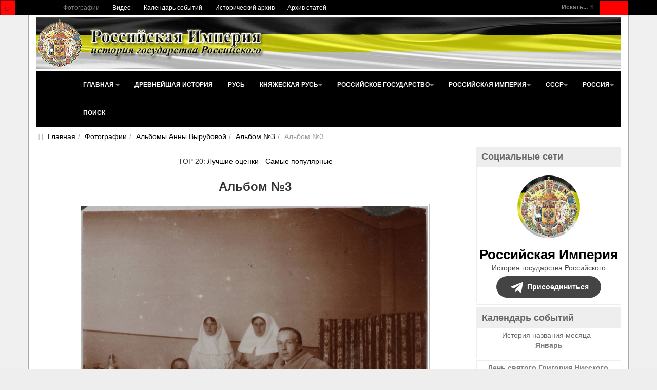

--- FILE ---
content_type: text/html; charset=utf-8
request_url: https://www.rusempire.ru/fotografii/albomi-anni-virubovoy/albom-3/albom-3-4549.html
body_size: 28094
content:
<!DOCTYPE html>
<html lang="ru-ru" dir="ltr" class='com_joomgallery view-detail itemid-133 j31 mm-hover ' prefix="og: http://ogp.me/ns# fb: http://www.facebook.com/2008/fbml og: http://opengraphprotocol.org/schema/">
<head>
	<base href="https://www.rusempire.ru/fotografii/albomi-anni-virubovoy/albom-3/albom-3-4549.html" />
	<meta http-equiv="content-type" content="text/html; charset=utf-8" />
	<meta name="keywords" content="Альбом №3, №4549, фотоальбом №3, фотографии, царская семья, жизнь, быт, анна вырубова, фотографические портреты" />
	<meta name="robots" content="index, follow" />
	<meta name="description" content="Альбом №3, №4549. Альбом №3. Альбомы Анны Вырубовой" />
	<title>Альбом №3, №4549 - Фотографии - Российская Империя - история государства Российского</title>
	<link href="https://www.rusempire.ru/fotografii/albomi-anni-virubovoy/albom-3/albom-3-4549.html" rel="canonical" />
	<link href="/favicon.png" rel="icon" type="image/png" />
	<link href="/favicon.ico" rel="shortcut icon" type="image/vnd.microsoft.icon" />
	<link href="/t3-assets/css/css-5065d-68444.css" rel="stylesheet" type="text/css" media="all" />
	<link href="https://cdnjs.cloudflare.com/ajax/libs/simple-line-icons/2.4.1/css/simple-line-icons.min.css" rel="stylesheet" type="text/css" />
	<link href="/t3-assets/css/css-b361a-85906.css" rel="stylesheet" type="text/css" media="all" />
	<link href="/t3-assets/css/css-48ae7-00613.css" rel="stylesheet" type="text/css" media="all" />
	<script type="application/json" class="joomla-script-options new">{"csrf.token":"e42fb3d2f0ad5e522c1d6d7b005946e8","system.paths":{"root":"","base":""}}</script>
	<script src="/media/jui/js/jquery.min.js?83ea2726d460961900335ac50749146e" type="text/javascript"></script>
	<script src="/media/k2/assets/js/k2.frontend.js?v=2.11.20230505&sitepath=/" type="text/javascript"></script>
	<script src="https://www.rusempire.ru/media/plg_joomfancybox/jquery.fancybox.pack.js?v=2.1.4" type="text/javascript"></script>
	<script src="/t3-assets/js/js-820f7-38788.js" type="text/javascript"></script>
	<script src="https://www.rusempire.ru/media/joomgallery/js/detail.js" type="text/javascript"></script>
	<script src="/t3-assets/js/js-eb630-41984.js" type="text/javascript"></script>
	<script type="text/javascript">
  jQuery(document).ready(function(){jQuery('a[data-fancybox="fancybox"]').fancybox();})document.onkeydown = joom_cursorchange;jQuery(function($){ initTooltips(); $("body").on("subform-row-add", initTooltips); function initTooltips (event, container) { container = container || document;$(container).find(".hasHint").tooltip({"html": true,"container": "body","template": "<div class=\"jg-tooltip-wrap tooltip\"><div class=\"tooltip-inner tip\"><\/div><\/div>"});} });jQuery(function($){ initTooltips(); $("body").on("subform-row-add", initTooltips); function initTooltips (event, container) { container = container || document;$(container).find(".hasTooltip").tooltip({"html": true,"container": "body"});} });
	</script>
	<meta property="og:image" content="https://www.rusempire.ru/images/gallery/details/albomi_anni_virubovoy_15/albom_3_52/albom_3_20150107_1149187598.jpg"/>
	<meta name="twitter:card" content="summary_large_image">
	<meta name="twitter:creator" content="@rusempireru">
	<meta name="twitter:site" content="@rusempireru">
	<meta name="twitter:title" content="Альбом №3">
	<meta name="twitter:description" content="Альбом №3, №4549. Альбом №3. Альбомы Анны Вырубовой">
	<meta name="twitter:image" content="https://www.rusempire.ru/images/gallery/details/albomi_anni_virubovoy_15/albom_3_52/albom_3_20150107_1149187598.jpg">
	<meta name="twitter:image:alt" content="Альбом №3, №4549. Альбом №3. Альбомы Анны Вырубовой" />
	<meta name="twitter:url" content="https://www.rusempire.ru/fotografii/albomi-anni-virubovoy/albom-3/albom-3-4549.html" />

	
	<meta name="viewport" content="width=device-width, initial-scale=1.0, maximum-scale=1.0, user-scalable=no"/>
	<style type="text/stylesheet">
		@-webkit-viewport  { width: device-width; }
		@-moz-viewport   { width: device-width; }
		@-ms-viewport    { width: device-width; }
		@-o-viewport    { width: device-width; }
		@viewport      { width: device-width; }
	</style>
	<script type="text/javascript">
		//<![CDATA[
		if (navigator.userAgent.match(/IEMobile\/10\.0/)) {
			var msViewportStyle = document.createElement("style");
			msViewportStyle.appendChild(
				document.createTextNode("@-ms-viewport{width:auto!important}")
			);
			document.getElementsByTagName("head")[0].appendChild(msViewportStyle);
		}
		//]]>
	</script>
<meta name="HandheldFriendly" content="true"/>
<meta name="apple-mobile-web-app-capable" content="YES"/>




<!--[if lt IE 9]>
<script src="//html5shim.googlecode.com/svn/trunk/html5.js"></script>
<script type="text/javascript" src="/plugins/system/t3/base-bs3/js/respond.min.js"></script>
<![endif]-->

<!--[if lt IE 9]>
<link rel="stylesheet" href="/templates/purity_iii/css/ie8.css" type="text/css" />
<![endif]-->
</head>
<body>
<div class="t3-wrapper">
<header class="wrap topnavbar topnavbar-default t3-mainnav">
			<button class="btn btn-default off-canvas-toggle " type="button" data-pos="left" data-nav="#t3-off-canvas" data-effect="off-canvas-effect-4">
 <i class="fa fa-bars"></i>
</button>
<div id="t3-off-canvas" class="t3-off-canvas ">
 <div class="t3-off-canvas-header">
  <h2 class="t3-off-canvas-header-title">Быстрый переход</h2>
  <button type="button" class="close" data-dismiss="modal" aria-hidden="true">&times;</button>
 </div>
 <div class="t3-off-canvas-body">
  <div class="t3-module module " id="Mod116"><div class="module-inner"><div class="module-ct"><ul class="nav nav-pills nav-stacked menu">
<li class="item-133 current active"><a href="/fotografii.html" class="">Фотографии</a></li><li class="item-235"><a href="/www.youtube.com/@rusempire" class="" target="_blank" rel="noopener noreferrer">Видео </a></li><li class="item-233"><a href="/kalendar-sobytij.html" class="">Календарь событий</a></li><li class="item-236"><a href="/istoricheskij-arkhiv.html" class="">Исторический архив</a></li><li class="item-223 parent"><a href="/arkhiv-statej.html" class="">Архив статей</a></li></ul>
</div></div></div><div class="t3-module module_menu " id="Mod1"><div class="module-inner"><div class="module-ct"><ul class="nav nav-pills nav-stacked menu">
<li class="item-101 default deeper dropdown parent"><a href="/" class=" dropdown-toggle" data-toggle="dropdown">Главная<em class="caret"></em></a><ul class="dropdown-menu"><li class="item-282"><a href="/istoriya-rossii-kratko.html" class="">История России (кратко) </a></li><li class="item-283"><a href="/khronologiya-sobytij-istorii-rossii.html" class="">Хронология событий истории России </a></li><li class="item-284"><a href="/religiya-i-veroispovedanie.html" class="">Религия и вероисповедание </a></li><li class="item-285"><a href="/pravoslavnyj-kalendar.html" class="">Православный календарь </a></li><li class="item-286"><a href="/den-v-istorii-rossii.html" class="">День в истории России </a></li><li class="item-287"><a href="/mesyatseslov.html" class="">Месяцеслов </a></li></ul></li><li class="item-131"><a href="/drevnejshaya-istoriya.html" class="">Древнейшая история</a></li><li class="item-135"><a href="/rus.html" class="">Русь</a></li><li class="item-136 deeper dropdown parent"><a href="/knyazheskaya-rus/istoriya-knyazheskoj-rusi.html" class=" dropdown-toggle" data-toggle="dropdown">Княжеская Русь <em class="caret"></em></a><ul class="dropdown-menu"><li class="item-226"><a href="/knyazheskaya-rus/istoriya-knyazheskoj-rusi.html" class="">История Княжеской Руси</a></li><li class="item-137"><a href="/knyazheskaya-rus/dinastiya-ryurikovichej.html" class="">Династия Рюриковичей</a></li><li class="item-138"><a href="/knyazheskaya-rus/kievskie-knyazya.html" class="">Киевские князья</a></li><li class="item-140"><a href="/knyazheskaya-rus/vladimirskie-knyazya.html" class="">Владимирские князья</a></li><li class="item-139"><a href="/knyazheskaya-rus/moskovskie-knyazya.html" class="">Московские князья</a></li><li class="item-141"><a href="/knyazheskaya-rus/vojny-rusi.html" class="">Войны Руси</a></li><li class="item-143"><a href="/knyazheskaya-rus/simvoly-rusi.html" class="">Символы Руси</a></li><li class="item-142"><a href="/knyazheskaya-rus/kultura-rusi.html" class="">Культура Руси</a></li></ul></li><li class="item-144 deeper dropdown parent"><a href="/rossijskoe-gosudarstvo/istoriya-rossijskogo-gosudarstva.html" class=" dropdown-toggle" data-toggle="dropdown">Российское государство <em class="caret"></em></a><ul class="dropdown-menu"><li class="item-227"><a href="/rossijskoe-gosudarstvo/istoriya-rossijskogo-gosudarstva.html" class="">История Российского государства</a></li><li class="item-145"><a href="/rossijskoe-gosudarstvo/praviteli-rossijskogo-gosudarstva.html" class="">Правители Российского государства</a></li><li class="item-146"><a href="/rossijskoe-gosudarstvo/dinastiya-romanovykh.html" class="">Династия Романовых</a></li><li class="item-147"><a href="/rossijskoe-gosudarstvo/simvoly-rossijskogo-gosudarstva.html" class="">Символы Российского государства</a></li><li class="item-148"><a href="/rossijskoe-gosudarstvo/vojny-rossijskogo-gosudarstva.html" class="">Войны Российского государства</a></li><li class="item-149"><a href="/rossijskoe-gosudarstvo/kultura-rossijskogo-gosudarstva.html" class="">Культура Российского государства</a></li></ul></li><li class="item-150 deeper dropdown parent"><a href="/rossijskaya-imperiya/istoriya-rossijskoj-imperii.html" class=" dropdown-toggle" data-toggle="dropdown">Российская империя <em class="caret"></em></a><ul class="dropdown-menu"><li class="item-228"><a href="/rossijskaya-imperiya/istoriya-rossijskoj-imperii.html" class="">История Российской империи</a></li><li class="item-152"><a href="/rossijskaya-imperiya/imperatory-rossijskoj-imperii.html" class="">Императоры Российской империи</a></li><li class="item-166"><a href="/rossijskaya-imperiya/simvoly-rossijskoj-imperii.html" class="">Символы Российской империи</a></li><li class="item-168"><a href="/rossijskaya-imperiya/vojny-rossijskoj-imperii.html" class="">Войны Российской империи</a></li><li class="item-171"><a href="/rossijskaya-imperiya/nagrady-rossijskoj-imperii.html" class="">Награды Российской империи</a></li><li class="item-173"><a href="/rossijskaya-imperiya/kultura-rossijskoj-imperii.html" class="">Культура Российской империи</a></li><li class="item-153"><a href="/rossijskaya-imperiya/gosudarstvennyj-sovet.html" class="">Государственный Совет</a></li><li class="item-154"><a href="/rossijskaya-imperiya/vremennoe-pravitelstvo.html" class="">Временное Правительство</a></li><li class="item-167"><a href="/rossijskaya-imperiya/administrativno-territorialnoe-delenie-rossijskoj-imperii.html" class="">Административно-территориальное деление Российской империи</a></li><li class="item-169"><a href="/rossijskaya-imperiya/tabel-o-rangakh.html" class="">Табель о рангах</a></li><li class="item-170"><a href="/rossijskaya-imperiya/o-dolge-i-chesti-voinskoj-v-rossijskoj-armii.html" class="">О долге и чести воинской в российской армии</a></li><li class="item-155"><a href="/rossijskaya-imperiya/glavy-pravitelstva-rossijskoj-imperii.html" class="">Главы Правительства Российской империи</a></li><li class="item-157 dropdown-submenu parent"><a href="/rossijskaya-imperiya/gosudarstvennaya-duma-ri.html" class="">Государственная Дума Российской империи</a><ul class="dropdown-menu"><li class="item-158"><a href="/rossijskaya-imperiya/gosudarstvennaya-duma-ri/gduma-ri-1-sozyva.html" class="">Государственная Дума Российской империи 1 созыва</a></li><li class="item-159"><a href="/rossijskaya-imperiya/gosudarstvennaya-duma-ri/gduma-ri-2-sozyva.html" class="">Государственная Дума Российской империи 2 созыва</a></li><li class="item-160"><a href="/rossijskaya-imperiya/gosudarstvennaya-duma-ri/gduma-ri-3-sozyva.html" class="">Государственная Дума Российской империи 3 созыва</a></li><li class="item-161"><a href="/rossijskaya-imperiya/gosudarstvennaya-duma-ri/gduma-ri-4-sozyva.html" class="">Государственная Дума Российской империи 4 созыва</a></li><li class="item-162"><a href="/rossijskaya-imperiya/gosudarstvennaya-duma-ri/spikery-gdumy-ri.html" class="">Спикеры Государственной Думы Российской империи</a></li><li class="item-163"><a href="/rossijskaya-imperiya/gosudarstvennaya-duma-ri/vremkom-gdumy.html" class="">Временный комитет Государственной Думы</a></li></ul></li><li class="item-156"><a href="/rossijskaya-imperiya/diplomaty-tsarskogo-pravitelstva.html" class="">Дипломаты Царского Правительства</a></li><li class="item-175"><a href="/rossijskaya-imperiya/poslednyaya-tsarskaya-semya.html" class="">Последняя Царская семья</a></li><li class="item-176"><a href="/rossijskaya-imperiya/ubijstvo-poslednego-imperatora-i-tsarskoj-semi.html" class="">Убийство Последнего Императора и Царской семьи</a></li><li class="item-151"><a href="/rossijskaya-imperiya/samoderzhavie.html" class="">Самодержавие</a></li><li class="item-164"><a href="/rossijskaya-imperiya/konstitutsiya-rossijskoj-imperii.html" class="">Конституция Российской империи</a></li><li class="item-165"><a href="/rossijskaya-imperiya/pravovye-akty-rossijskoj-imperii.html" class="">Правовые акты Российской империи</a></li><li class="item-172"><a href="/rossijskaya-imperiya/sistema-mer-i-vesov-rossijskoj-imperii.html" class="">Система мер и весов Российской империи</a></li><li class="item-174"><a href="/rossijskaya-imperiya/faberzhe.html" class="">Фаберже</a></li></ul></li><li class="item-177 deeper dropdown parent"><a href="/sssr/istoriya-sssr.html" class=" dropdown-toggle" data-toggle="dropdown">СССР <em class="caret"></em></a><ul class="dropdown-menu"><li class="item-229"><a href="/sssr/istoriya-sssr.html" class="">История СССР</a></li><li class="item-180"><a href="/sssr/rukovoditeli-sssr.html" class="">Руководители СССР</a></li><li class="item-179"><a href="/sssr/kpss.html" class="">КПСС</a></li><li class="item-193"><a href="/sssr/simvoly-sssr.html" class="">Символы СССР</a></li><li class="item-194"><a href="/sssr/simvoly-rsfsr.html" class="">Символы РСФСР</a></li><li class="item-197"><a href="/sssr/vojny-i-konflikty-sssr.html" class="">Войны и конфликты СССР</a></li><li class="item-198"><a href="/sssr/ordena-i-medali-sssr.html" class="">Ордена и медали СССР</a></li><li class="item-199"><a href="/sssr/kultura-sssr.html" class="">Культура СССР</a></li><li class="item-195"><a href="/sssr/administrativno-territorialnoe-delenie-rsfsr.html" class="">Административно-территориальное деление РСФСР</a></li><li class="item-196"><a href="/sssr/administrativno-territorialnoe-delenie-soyuznykh-respublik.html" class="">Административно-территориальное деление Союзных Республик</a></li><li class="item-187"><a href="/sssr/predsedateli-prezidiuma-vs-sssr.html" class="">Председатели Президиума Верховного Совета СССР</a></li><li class="item-188"><a href="/sssr/predsedateli-prezidiuma-vs-rsfsr.html" class="">Председатели Президиума Верховного Совета РСФСР</a></li><li class="item-181 dropdown-submenu parent"><a href="/sssr/vysshie-zakonodat-ov-rsfsr-sssr.html" class="">Высшие законодательные органы власти в РСФСР и СССР</a><ul class="dropdown-menu"><li class="item-182"><a href="/sssr/vysshie-zakonodat-ov-rsfsr-sssr/vysshie-zakonod-ov-sssr.html" class="">Высшие законодательные органы власти в СССР</a></li><li class="item-183"><a href="/sssr/vysshie-zakonodat-ov-rsfsr-sssr/vysshie-zakonodat-ov-rsfsr.html" class="">Высшие законодательные органы власти в РСФСР</a></li><li class="item-184"><a href="/sssr/vysshie-zakonodat-ov-rsfsr-sssr/deyatelnost-vysshikh-zakonodatelnye-organy-vlasti-v-rsfsr-i-sssr.html" class="">Деятельность высших законодательные органы власти в РСФСР и СССР</a></li><li class="item-185"><a href="/sssr/vysshie-zakonodat-ov-rsfsr-sssr/spiski-deputatov-i-delegatov-rsfsr-i-sssr.html" class="">Списки депутатов и делегатов РСФСР и СССР</a></li></ul></li><li class="item-186"><a href="/sssr/vysshie-pred-ov-rsfsr-sssr.html" class="">Высшие представительные органы власти РСФСР и СССР 1917-1993</a></li><li class="item-178"><a href="/sssr/kommunizm.html" class="">Коммунизм</a></li><li class="item-190"><a href="/sssr/konstitutsiya-sssr.html" class="">Конституция СССР</a></li><li class="item-191"><a href="/sssr/konstitutsiya-rsfsr.html" class="">Конституция РСФСР</a></li><li class="item-192"><a href="/sssr/osnovnye-pravovye-akty-sssr.html" class="">Основные правовые акты СССР</a></li><li class="item-189"><a href="/sssr/vydayushchiesya-lichnosti-sssr.html" class="">Выдающиеся личности СССР</a></li></ul></li><li class="item-200 deeper dropdown parent"><a href="/rossiya/istoriya-rossijskoj-federatsii.html" class=" dropdown-toggle" data-toggle="dropdown">Россия <em class="caret"></em></a><ul class="dropdown-menu"><li class="item-230"><a href="/rossiya/istoriya-rossijskoj-federatsii.html" class="">История Российской Федерации</a></li><li class="item-202"><a href="/rossiya/prezidenty-rossijskoj-federatsii.html" class="">Президенты Российской Федерации</a></li><li class="item-213"><a href="/rossiya/simvoly-rossijskoj-federatsii.html" class="">Символы Российской Федерации</a></li><li class="item-215"><a href="/rossiya/vooruzhennye-sily-rossijskoj-federatsii.html" class="">Вооруженные силы Российской Федерации</a></li><li class="item-216"><a href="/rossiya/vojny-i-konflikty-rossii.html" class="">Войны и конфликты России</a></li><li class="item-217"><a href="/rossiya/nagrady-rossijskoj-federatsii.html" class="">Награды Российской Федерации</a></li><li class="item-214"><a href="/rossiya/administrativno-territorialnoe-delenie-rossijskoj-federatsii.html" class="">Административно-территориальное деление Российской Федерации</a></li><li class="item-204"><a href="/rossiya/sovet-federatsii-fs-rf.html" class="">Совет Федерации Федерального Собрания Российской Федерации</a></li><li class="item-205"><a href="/rossiya/gosudarstvennaya-duma-fs-rf.html" class="">Государственная Дума Федерального Собрания Российской Федерации</a></li><li class="item-203"><a href="/rossiya/predsedateli-pravitelstva-rf.html" class="">Председатели Правительства Российской Федерации</a></li><li class="item-207"><a href="/rossiya/predsedateli-gosudarstvennoj-dumy-rf.html" class="">Председатели Государственной Думы Российской Федерации</a></li><li class="item-206"><a href="/rossiya/sezd-narodnykh-deputatov-vs-rf.html" class="">Съезд народных депутатов и Верховный Совет Российской Федерации</a></li><li class="item-201"><a href="/rossiya/demokratiya.html" class="">Демократия</a></li><li class="item-211"><a href="/rossiya/konstitutsiya-rossii.html" class="">Конституция России</a></li><li class="item-208"><a href="/rossiya/sudebnaya-vlast-v-rossii.html" class="">Судебная власть в России</a></li><li class="item-209"><a href="/rossiya/ispolnitelnaya-vlast-v-rossii.html" class="">Исполнительная власть в России</a></li><li class="item-210"><a href="/rossiya/zakonodatelnaya-vlast-v-rossii.html" class="">Законодательная власть в России</a></li><li class="item-219"><a href="/rossiya/ordena-i-medali-rpts.html" class="">Ордена и медали Русской Православной Церкви</a></li></ul></li><li class="item-239"><a href="/search.html" class="">Поиск</a></li></ul>
</div></div></div>
 </div>
</div>
		<div class="topcontainer">
		<div class="navbar-header">
	  	  <div class="head-search">   
	   <form class="form-search" action="/fotografii.html" method="post">
	<div class="search-defaultsearch">
		<label for="mod-search-searchword">Искать...</label><i class="fa fa-search"></i><input name="searchword" id="mod-search-searchword" maxlength="200" class="form-control -defaultsearch" type="text" size="20" />	<input type="hidden" name="task" value="search" />
	<input type="hidden" name="option" value="com_search" />
	<input type="hidden" name="Itemid" value="133" />
	</div>
</form>

	  </div>
	  		</div>
				<nav class="t3-navbar-topmenu t3-navbar-collapse navbar-collapse collapse"></nav>
				<nav class="t3-navbar navbar-collapse collapse">
			  <div class="t3-megamenu" data-responsive="true">
<ul itemscope itemtype="http://www.schema.org/SiteNavigationElement" class="nav navbar-nav level0">
<li itemprop='name' class="current active" data-id="133" data-level="1">
<a itemprop='url' class="" href="/fotografii.html"  data-target="#">Фотографии </a>

</li>
<li itemprop='name' data-id="235" data-level="1">
<a itemprop='url' class="" href="/www.youtube.com/@rusempire" target="_blank"  data-target="#">Видео</a>

</li>
<li itemprop='name' data-id="233" data-level="1">
<a itemprop='url' class="" href="/kalendar-sobytij.html"  data-target="#">Календарь событий </a>

</li>
<li itemprop='name' data-id="236" data-level="1">
<a itemprop='url' class="" href="/istoricheskij-arkhiv.html"  data-target="#">Исторический архив </a>

</li>
<li itemprop='name' data-id="223" data-level="1" data-hidesub="1">
<a itemprop='url' class="" href="/arkhiv-statej.html"  data-target="#">Архив статей </a>

</li>
</ul>
</div>

		</nav>
	</div>
</header>
<header id="t3-mainnav" class="wrap navbar navbar-default t3-mainnav">
<div class="container2">
	<div class="container">
		<div class="navbar-header">
			<div class="logo logo-image">

				<div class="logo-image logo-control">
					<a href="/" title="Российская Империя - история государства Российского">
													<img class="logo-img" src="/images/logo2.png" alt="Российская Империя - история государства Российского" />
						
													<img class="logo-img-sm" src="/images/logo-small.png" alt="Российская Империя - история государства Российского" />
												
						<span>Российская Империя - история государства Российского</span>
					</a>
				</div>
			</div>
</div>
				<nav class="t3-navbar-mainmenu t3-navbar-collapse navbar-collapse collapse"></nav>
		
		<nav class="t3-navbar navbar-collapse collapse">
			<div class="t3-megamenu" data-responsive="true">
<ul itemscope itemtype="http://www.schema.org/SiteNavigationElement" class="nav navbar-nav level0">
<li itemprop='name' class="dropdown mega" data-id="101" data-level="1">
<a itemprop='url' class=" dropdown-toggle" href="/"  data-target="#" data-toggle="dropdown">Главная <em class="caret"></em></a>

<div class="nav-child dropdown-menu mega-dropdown-menu" ><div class="mega-dropdown-inner">
<div class="row">
<div class="col-xs-12 mega-col-nav" data-width="12"><div class="mega-inner">
<ul itemscope itemtype="http://www.schema.org/SiteNavigationElement" class="mega-nav level1">
<li itemprop='name' data-id="282" data-level="2">
<a itemprop='url' class="" href="/istoriya-rossii-kratko.html"  data-target="#">История России (кратко)</a>

</li>
<li itemprop='name' data-id="283" data-level="2">
<a itemprop='url' class="" href="/khronologiya-sobytij-istorii-rossii.html"  data-target="#">Хронология событий истории России</a>

</li>
<li itemprop='name' data-id="284" data-level="2">
<a itemprop='url' class="" href="/religiya-i-veroispovedanie.html"  data-target="#">Религия и вероисповедание</a>

</li>
<li itemprop='name' data-id="285" data-level="2">
<a itemprop='url' class="" href="/pravoslavnyj-kalendar.html"  data-target="#">Православный календарь</a>

</li>
<li itemprop='name' data-id="286" data-level="2">
<a itemprop='url' class="" href="/den-v-istorii-rossii.html"  data-target="#">День в истории России</a>

</li>
<li itemprop='name' data-id="287" data-level="2">
<a itemprop='url' class="" href="/mesyatseslov.html"  data-target="#">Месяцеслов</a>

</li>
</ul>
</div></div>
</div>
</div></div>
</li>
<li itemprop='name' data-id="131" data-level="1">
<a itemprop='url' class="" href="/drevnejshaya-istoriya.html"  data-target="#">Древнейшая история </a>

</li>
<li itemprop='name' data-id="135" data-level="1">
<a itemprop='url' class="" href="/rus.html"  data-target="#">Русь </a>

</li>
<li itemprop='name' class="dropdown mega" data-id="136" data-level="1">
<a itemprop='url' class=" dropdown-toggle" href="/knyazheskaya-rus/istoriya-knyazheskoj-rusi.html"  data-target="#" data-toggle="dropdown">Княжеская Русь<em class="caret"></em></a>

<div class="nav-child dropdown-menu mega-dropdown-menu" ><div class="mega-dropdown-inner">
<div class="row">
<div class="col-xs-12 mega-col-nav" data-width="12"><div class="mega-inner">
<ul itemscope itemtype="http://www.schema.org/SiteNavigationElement" class="mega-nav level1">
<li itemprop='name' data-id="226" data-level="2">
<a itemprop='url' class="" href="/knyazheskaya-rus/istoriya-knyazheskoj-rusi.html"  data-target="#">История Княжеской Руси </a>

</li>
<li itemprop='name' data-id="137" data-level="2">
<a itemprop='url' class="" href="/knyazheskaya-rus/dinastiya-ryurikovichej.html"  data-target="#">Династия Рюриковичей </a>

</li>
<li itemprop='name' data-id="138" data-level="2">
<a itemprop='url' class="" href="/knyazheskaya-rus/kievskie-knyazya.html"  data-target="#">Киевские князья </a>

</li>
<li itemprop='name' data-id="140" data-level="2">
<a itemprop='url' class="" href="/knyazheskaya-rus/vladimirskie-knyazya.html"  data-target="#">Владимирские князья </a>

</li>
<li itemprop='name' data-id="139" data-level="2">
<a itemprop='url' class="" href="/knyazheskaya-rus/moskovskie-knyazya.html"  data-target="#">Московские князья </a>

</li>
<li itemprop='name' data-id="141" data-level="2">
<a itemprop='url' class="" href="/knyazheskaya-rus/vojny-rusi.html"  data-target="#">Войны Руси </a>

</li>
<li itemprop='name' data-id="143" data-level="2">
<a itemprop='url' class="" href="/knyazheskaya-rus/simvoly-rusi.html"  data-target="#">Символы Руси </a>

</li>
<li itemprop='name' data-id="142" data-level="2">
<a itemprop='url' class="" href="/knyazheskaya-rus/kultura-rusi.html"  data-target="#">Культура Руси </a>

</li>
</ul>
</div></div>
</div>
</div></div>
</li>
<li itemprop='name' class="dropdown mega" data-id="144" data-level="1">
<a itemprop='url' class=" dropdown-toggle" href="/rossijskoe-gosudarstvo/istoriya-rossijskogo-gosudarstva.html"  data-target="#" data-toggle="dropdown">Российское государство<em class="caret"></em></a>

<div class="nav-child dropdown-menu mega-dropdown-menu" ><div class="mega-dropdown-inner">
<div class="row">
<div class="col-xs-12 mega-col-nav" data-width="12"><div class="mega-inner">
<ul itemscope itemtype="http://www.schema.org/SiteNavigationElement" class="mega-nav level1">
<li itemprop='name' data-id="227" data-level="2">
<a itemprop='url' class="" href="/rossijskoe-gosudarstvo/istoriya-rossijskogo-gosudarstva.html"  data-target="#">История Российского государства </a>

</li>
<li itemprop='name' data-id="145" data-level="2">
<a itemprop='url' class="" href="/rossijskoe-gosudarstvo/praviteli-rossijskogo-gosudarstva.html"  data-target="#">Правители Российского государства </a>

</li>
<li itemprop='name' data-id="146" data-level="2">
<a itemprop='url' class="" href="/rossijskoe-gosudarstvo/dinastiya-romanovykh.html"  data-target="#">Династия Романовых </a>

</li>
<li itemprop='name' data-id="147" data-level="2">
<a itemprop='url' class="" href="/rossijskoe-gosudarstvo/simvoly-rossijskogo-gosudarstva.html"  data-target="#">Символы Российского государства </a>

</li>
<li itemprop='name' data-id="148" data-level="2">
<a itemprop='url' class="" href="/rossijskoe-gosudarstvo/vojny-rossijskogo-gosudarstva.html"  data-target="#">Войны Российского государства </a>

</li>
<li itemprop='name' data-id="149" data-level="2">
<a itemprop='url' class="" href="/rossijskoe-gosudarstvo/kultura-rossijskogo-gosudarstva.html"  data-target="#">Культура Российского государства </a>

</li>
</ul>
</div></div>
</div>
</div></div>
</li>
<li itemprop='name' class="dropdown mega mega-align-center" data-id="150" data-level="1" data-alignsub="center">
<a itemprop='url' class=" dropdown-toggle" href="/rossijskaya-imperiya/istoriya-rossijskoj-imperii.html"  data-target="#" data-toggle="dropdown">Российская империя<em class="caret"></em></a>

<div class="nav-child dropdown-menu mega-dropdown-menu" style="width: 500px" data-width="500"><div class="mega-dropdown-inner">
<div class="row">
<div class="col-xs-4 mega-col-nav" data-width="4"><div class="mega-inner">
<ul itemscope itemtype="http://www.schema.org/SiteNavigationElement" class="mega-nav level1">
<li itemprop='name' data-id="228" data-level="2">
<a itemprop='url' class="" href="/rossijskaya-imperiya/istoriya-rossijskoj-imperii.html"  data-target="#">История Российской империи </a>

</li>
<li itemprop='name' data-id="152" data-level="2">
<a itemprop='url' class="" href="/rossijskaya-imperiya/imperatory-rossijskoj-imperii.html"  data-target="#">Императоры Российской империи </a>

</li>
<li itemprop='name' data-id="166" data-level="2">
<a itemprop='url' class="" href="/rossijskaya-imperiya/simvoly-rossijskoj-imperii.html"  data-target="#">Символы Российской империи </a>

</li>
<li itemprop='name' data-id="168" data-level="2">
<a itemprop='url' class="" href="/rossijskaya-imperiya/vojny-rossijskoj-imperii.html"  data-target="#">Войны Российской империи </a>

</li>
<li itemprop='name' data-id="171" data-level="2">
<a itemprop='url' class="" href="/rossijskaya-imperiya/nagrady-rossijskoj-imperii.html"  data-target="#">Награды Российской империи </a>

</li>
<li itemprop='name' data-id="173" data-level="2">
<a itemprop='url' class="" href="/rossijskaya-imperiya/kultura-rossijskoj-imperii.html"  data-target="#">Культура Российской империи </a>

</li>
<li itemprop='name' data-id="153" data-level="2">
<a itemprop='url' class="" href="/rossijskaya-imperiya/gosudarstvennyj-sovet.html"  data-target="#">Государственный Совет </a>

</li>
<li itemprop='name' data-id="154" data-level="2">
<a itemprop='url' class="" href="/rossijskaya-imperiya/vremennoe-pravitelstvo.html"  data-target="#">Временное Правительство </a>

</li>
<li itemprop='name' data-id="167" data-level="2">
<a itemprop='url' class="" href="/rossijskaya-imperiya/administrativno-territorialnoe-delenie-rossijskoj-imperii.html"  data-target="#">Административно-территориальное деление Российской империи </a>

</li>
</ul>
</div></div>
<div class="col-xs-4 mega-col-nav" data-width="4"><div class="mega-inner">
<ul itemscope itemtype="http://www.schema.org/SiteNavigationElement" class="mega-nav level1">
<li itemprop='name' data-id="169" data-level="2">
<a itemprop='url' class="" href="/rossijskaya-imperiya/tabel-o-rangakh.html"  data-target="#">Табель о рангах </a>

</li>
<li itemprop='name' data-id="170" data-level="2">
<a itemprop='url' class="" href="/rossijskaya-imperiya/o-dolge-i-chesti-voinskoj-v-rossijskoj-armii.html"  data-target="#">О долге и чести воинской в российской армии </a>

</li>
<li itemprop='name' data-id="155" data-level="2">
<a itemprop='url' class="" href="/rossijskaya-imperiya/glavy-pravitelstva-rossijskoj-imperii.html"  data-target="#">Главы Правительства Российской империи </a>

</li>
<li itemprop='name' class="dropdown-submenu mega" data-id="157" data-level="2">
<a itemprop='url' class="" href="/rossijskaya-imperiya/gosudarstvennaya-duma-ri.html"  data-target="#">Государственная Дума Российской империи </a>

<div class="nav-child dropdown-menu mega-dropdown-menu" ><div class="mega-dropdown-inner">
<div class="row">
<div class="col-xs-12 mega-col-nav" data-width="12"><div class="mega-inner">
<ul itemscope itemtype="http://www.schema.org/SiteNavigationElement" class="mega-nav level2">
<li itemprop='name' data-id="158" data-level="3">
<a itemprop='url' class="" href="/rossijskaya-imperiya/gosudarstvennaya-duma-ri/gduma-ri-1-sozyva.html"  data-target="#">Государственная Дума Российской империи 1 созыва </a>

</li>
<li itemprop='name' data-id="159" data-level="3">
<a itemprop='url' class="" href="/rossijskaya-imperiya/gosudarstvennaya-duma-ri/gduma-ri-2-sozyva.html"  data-target="#">Государственная Дума Российской империи 2 созыва </a>

</li>
<li itemprop='name' data-id="160" data-level="3">
<a itemprop='url' class="" href="/rossijskaya-imperiya/gosudarstvennaya-duma-ri/gduma-ri-3-sozyva.html"  data-target="#">Государственная Дума Российской империи 3 созыва </a>

</li>
<li itemprop='name' data-id="161" data-level="3">
<a itemprop='url' class="" href="/rossijskaya-imperiya/gosudarstvennaya-duma-ri/gduma-ri-4-sozyva.html"  data-target="#">Государственная Дума Российской империи 4 созыва </a>

</li>
<li itemprop='name' data-id="162" data-level="3">
<a itemprop='url' class="" href="/rossijskaya-imperiya/gosudarstvennaya-duma-ri/spikery-gdumy-ri.html"  data-target="#">Спикеры Государственной Думы Российской империи </a>

</li>
<li itemprop='name' data-id="163" data-level="3">
<a itemprop='url' class="" href="/rossijskaya-imperiya/gosudarstvennaya-duma-ri/vremkom-gdumy.html"  data-target="#">Временный комитет Государственной Думы </a>

</li>
</ul>
</div></div>
</div>
</div></div>
</li>
<li itemprop='name' data-id="156" data-level="2">
<a itemprop='url' class="" href="/rossijskaya-imperiya/diplomaty-tsarskogo-pravitelstva.html"  data-target="#">Дипломаты Царского Правительства </a>

</li>
<li itemprop='name' data-id="175" data-level="2">
<a itemprop='url' class="" href="/rossijskaya-imperiya/poslednyaya-tsarskaya-semya.html"  data-target="#">Последняя Царская семья </a>

</li>
<li itemprop='name' data-id="176" data-level="2">
<a itemprop='url' class="" href="/rossijskaya-imperiya/ubijstvo-poslednego-imperatora-i-tsarskoj-semi.html"  data-target="#">Убийство Последнего Императора и Царской семьи </a>

</li>
</ul>
</div></div>
<div class="col-xs-4 mega-col-nav" data-width="4"><div class="mega-inner">
<ul itemscope itemtype="http://www.schema.org/SiteNavigationElement" class="mega-nav level1">
<li itemprop='name' data-id="151" data-level="2">
<a itemprop='url' class="" href="/rossijskaya-imperiya/samoderzhavie.html"  data-target="#">Самодержавие </a>

</li>
<li itemprop='name' data-id="164" data-level="2">
<a itemprop='url' class="" href="/rossijskaya-imperiya/konstitutsiya-rossijskoj-imperii.html"  data-target="#">Конституция Российской империи </a>

</li>
<li itemprop='name' data-id="165" data-level="2">
<a itemprop='url' class="" href="/rossijskaya-imperiya/pravovye-akty-rossijskoj-imperii.html"  data-target="#">Правовые акты Российской империи </a>

</li>
<li itemprop='name' data-id="172" data-level="2">
<a itemprop='url' class="" href="/rossijskaya-imperiya/sistema-mer-i-vesov-rossijskoj-imperii.html"  data-target="#">Система мер и весов Российской империи </a>

</li>
<li itemprop='name' data-id="174" data-level="2">
<a itemprop='url' class="" href="/rossijskaya-imperiya/faberzhe.html"  data-target="#">Фаберже </a>

</li>
</ul>
</div></div>
</div>
</div></div>
</li>
<li itemprop='name' class="dropdown mega mega-align-center" data-id="177" data-level="1" data-alignsub="center">
<a itemprop='url' class=" dropdown-toggle" href="/sssr/istoriya-sssr.html"  data-target="#" data-toggle="dropdown">СССР<em class="caret"></em></a>

<div class="nav-child dropdown-menu mega-dropdown-menu" style="width: 500px" data-width="500"><div class="mega-dropdown-inner">
<div class="row">
<div class="col-xs-6 mega-col-nav" data-width="6"><div class="mega-inner">
<ul itemscope itemtype="http://www.schema.org/SiteNavigationElement" class="mega-nav level1">
<li itemprop='name' data-id="229" data-level="2">
<a itemprop='url' class="" href="/sssr/istoriya-sssr.html"  data-target="#">История СССР </a>

</li>
<li itemprop='name' data-id="180" data-level="2">
<a itemprop='url' class="" href="/sssr/rukovoditeli-sssr.html"  data-target="#">Руководители СССР </a>

</li>
<li itemprop='name' data-id="179" data-level="2">
<a itemprop='url' class="" href="/sssr/kpss.html"  data-target="#">КПСС </a>

</li>
<li itemprop='name' data-id="193" data-level="2">
<a itemprop='url' class="" href="/sssr/simvoly-sssr.html"  data-target="#">Символы СССР </a>

</li>
<li itemprop='name' data-id="194" data-level="2">
<a itemprop='url' class="" href="/sssr/simvoly-rsfsr.html"  data-target="#">Символы РСФСР </a>

</li>
<li itemprop='name' data-id="197" data-level="2">
<a itemprop='url' class="" href="/sssr/vojny-i-konflikty-sssr.html"  data-target="#">Войны и конфликты СССР </a>

</li>
<li itemprop='name' data-id="198" data-level="2">
<a itemprop='url' class="" href="/sssr/ordena-i-medali-sssr.html"  data-target="#">Ордена и медали СССР </a>

</li>
<li itemprop='name' data-id="199" data-level="2">
<a itemprop='url' class="" href="/sssr/kultura-sssr.html"  data-target="#">Культура СССР </a>

</li>
<li itemprop='name' data-id="195" data-level="2">
<a itemprop='url' class="" href="/sssr/administrativno-territorialnoe-delenie-rsfsr.html"  data-target="#">Административно-территориальное деление РСФСР </a>

</li>
<li itemprop='name' data-id="196" data-level="2">
<a itemprop='url' class="" href="/sssr/administrativno-territorialnoe-delenie-soyuznykh-respublik.html"  data-target="#">Административно-территориальное деление Союзных Республик </a>

</li>
</ul>
</div></div>
<div class="col-xs-6 mega-col-nav" data-width="6"><div class="mega-inner">
<ul itemscope itemtype="http://www.schema.org/SiteNavigationElement" class="mega-nav level1">
<li itemprop='name' data-id="187" data-level="2">
<a itemprop='url' class="" href="/sssr/predsedateli-prezidiuma-vs-sssr.html"  data-target="#">Председатели Президиума Верховного Совета СССР </a>

</li>
<li itemprop='name' data-id="188" data-level="2">
<a itemprop='url' class="" href="/sssr/predsedateli-prezidiuma-vs-rsfsr.html"  data-target="#">Председатели Президиума Верховного Совета РСФСР </a>

</li>
<li itemprop='name' class="dropdown-submenu mega" data-id="181" data-level="2">
<a itemprop='url' class="" href="/sssr/vysshie-zakonodat-ov-rsfsr-sssr.html"  data-target="#">Высшие законодательные органы власти в РСФСР и СССР </a>

<div class="nav-child dropdown-menu mega-dropdown-menu" ><div class="mega-dropdown-inner">
<div class="row">
<div class="col-xs-12 mega-col-nav" data-width="12"><div class="mega-inner">
<ul itemscope itemtype="http://www.schema.org/SiteNavigationElement" class="mega-nav level2">
<li itemprop='name' data-id="182" data-level="3">
<a itemprop='url' class="" href="/sssr/vysshie-zakonodat-ov-rsfsr-sssr/vysshie-zakonod-ov-sssr.html"  data-target="#">Высшие законодательные органы власти в СССР </a>

</li>
<li itemprop='name' data-id="183" data-level="3">
<a itemprop='url' class="" href="/sssr/vysshie-zakonodat-ov-rsfsr-sssr/vysshie-zakonodat-ov-rsfsr.html"  data-target="#">Высшие законодательные органы власти в РСФСР </a>

</li>
<li itemprop='name' data-id="184" data-level="3">
<a itemprop='url' class="" href="/sssr/vysshie-zakonodat-ov-rsfsr-sssr/deyatelnost-vysshikh-zakonodatelnye-organy-vlasti-v-rsfsr-i-sssr.html"  data-target="#">Деятельность высших законодательные органы власти в РСФСР и СССР </a>

</li>
<li itemprop='name' data-id="185" data-level="3">
<a itemprop='url' class="" href="/sssr/vysshie-zakonodat-ov-rsfsr-sssr/spiski-deputatov-i-delegatov-rsfsr-i-sssr.html"  data-target="#">Списки депутатов и делегатов РСФСР и СССР </a>

</li>
</ul>
</div></div>
</div>
</div></div>
</li>
<li itemprop='name' data-id="186" data-level="2">
<a itemprop='url' class="" href="/sssr/vysshie-pred-ov-rsfsr-sssr.html"  data-target="#">Высшие представительные органы власти РСФСР и СССР 1917-1993 </a>

</li>
<li itemprop='name' data-id="178" data-level="2">
<a itemprop='url' class="" href="/sssr/kommunizm.html"  data-target="#">Коммунизм </a>

</li>
<li itemprop='name' data-id="190" data-level="2">
<a itemprop='url' class="" href="/sssr/konstitutsiya-sssr.html"  data-target="#">Конституция СССР </a>

</li>
<li itemprop='name' data-id="191" data-level="2">
<a itemprop='url' class="" href="/sssr/konstitutsiya-rsfsr.html"  data-target="#">Конституция РСФСР </a>

</li>
<li itemprop='name' data-id="192" data-level="2">
<a itemprop='url' class="" href="/sssr/osnovnye-pravovye-akty-sssr.html"  data-target="#">Основные правовые акты СССР </a>

</li>
<li itemprop='name' data-id="189" data-level="2">
<a itemprop='url' class="" href="/sssr/vydayushchiesya-lichnosti-sssr.html"  data-target="#">Выдающиеся личности СССР </a>

</li>
</ul>
</div></div>
</div>
</div></div>
</li>
<li itemprop='name' class="dropdown mega mega-align-center" data-id="200" data-level="1" data-alignsub="center">
<a itemprop='url' class=" dropdown-toggle" href="/rossiya/istoriya-rossijskoj-federatsii.html"  data-target="#" data-toggle="dropdown">Россия<em class="caret"></em></a>

<div class="nav-child dropdown-menu mega-dropdown-menu" style="width: 500px" data-width="500"><div class="mega-dropdown-inner">
<div class="row">
<div class="col-xs-6 mega-col-nav" data-width="6"><div class="mega-inner">
<ul itemscope itemtype="http://www.schema.org/SiteNavigationElement" class="mega-nav level1">
<li itemprop='name' data-id="230" data-level="2">
<a itemprop='url' class="" href="/rossiya/istoriya-rossijskoj-federatsii.html"  data-target="#">История Российской Федерации </a>

</li>
<li itemprop='name' data-id="202" data-level="2">
<a itemprop='url' class="" href="/rossiya/prezidenty-rossijskoj-federatsii.html"  data-target="#">Президенты Российской Федерации </a>

</li>
<li itemprop='name' data-id="213" data-level="2">
<a itemprop='url' class="" href="/rossiya/simvoly-rossijskoj-federatsii.html"  data-target="#">Символы Российской Федерации </a>

</li>
<li itemprop='name' data-id="215" data-level="2">
<a itemprop='url' class="" href="/rossiya/vooruzhennye-sily-rossijskoj-federatsii.html"  data-target="#">Вооруженные силы Российской Федерации </a>

</li>
<li itemprop='name' data-id="216" data-level="2">
<a itemprop='url' class="" href="/rossiya/vojny-i-konflikty-rossii.html"  data-target="#">Войны и конфликты России </a>

</li>
<li itemprop='name' data-id="217" data-level="2">
<a itemprop='url' class="" href="/rossiya/nagrady-rossijskoj-federatsii.html"  data-target="#">Награды Российской Федерации </a>

</li>
<li itemprop='name' data-id="214" data-level="2">
<a itemprop='url' class="" href="/rossiya/administrativno-territorialnoe-delenie-rossijskoj-federatsii.html"  data-target="#">Административно-территориальное деление Российской Федерации </a>

</li>
<li itemprop='name' data-id="204" data-level="2">
<a itemprop='url' class="" href="/rossiya/sovet-federatsii-fs-rf.html"  data-target="#">Совет Федерации Федерального Собрания Российской Федерации </a>

</li>
<li itemprop='name' data-id="205" data-level="2">
<a itemprop='url' class="" href="/rossiya/gosudarstvennaya-duma-fs-rf.html"  data-target="#">Государственная Дума Федерального Собрания Российской Федерации </a>

</li>
</ul>
</div></div>
<div class="col-xs-6 mega-col-nav" data-width="6"><div class="mega-inner">
<ul itemscope itemtype="http://www.schema.org/SiteNavigationElement" class="mega-nav level1">
<li itemprop='name' data-id="203" data-level="2">
<a itemprop='url' class="" href="/rossiya/predsedateli-pravitelstva-rf.html"  data-target="#">Председатели Правительства Российской Федерации </a>

</li>
<li itemprop='name' data-id="207" data-level="2">
<a itemprop='url' class="" href="/rossiya/predsedateli-gosudarstvennoj-dumy-rf.html"  data-target="#">Председатели Государственной Думы Российской Федерации </a>

</li>
<li itemprop='name' data-id="206" data-level="2">
<a itemprop='url' class="" href="/rossiya/sezd-narodnykh-deputatov-vs-rf.html"  data-target="#">Съезд народных депутатов и Верховный Совет Российской Федерации </a>

</li>
<li itemprop='name' data-id="201" data-level="2">
<a itemprop='url' class="" href="/rossiya/demokratiya.html"  data-target="#">Демократия </a>

</li>
<li itemprop='name' data-id="211" data-level="2">
<a itemprop='url' class="" href="/rossiya/konstitutsiya-rossii.html"  data-target="#">Конституция России </a>

</li>
<li itemprop='name' data-id="208" data-level="2">
<a itemprop='url' class="" href="/rossiya/sudebnaya-vlast-v-rossii.html"  data-target="#">Судебная власть в России </a>

</li>
<li itemprop='name' data-id="209" data-level="2">
<a itemprop='url' class="" href="/rossiya/ispolnitelnaya-vlast-v-rossii.html"  data-target="#">Исполнительная власть в России </a>

</li>
<li itemprop='name' data-id="210" data-level="2">
<a itemprop='url' class="" href="/rossiya/zakonodatelnaya-vlast-v-rossii.html"  data-target="#">Законодательная власть в России </a>

</li>
<li itemprop='name' data-id="219" data-level="2">
<a itemprop='url' class="" href="/rossiya/ordena-i-medali-rpts.html"  data-target="#">Ордена и медали Русской Православной Церкви </a>

</li>
</ul>
</div></div>
</div>
</div></div>
</li>
<li itemprop='name' data-id="239" data-level="1">
<a itemprop='url' class="" href="/search.html"  data-target="#">Поиск </a>

</li>
</ul>
</div>

		</nav>
		</div>
	</div>
</header>




<nav class="wrap t3-navhelper ">
	<div class="container4">
		
<ol class="breadcrumb ">
	<li class="active"><span class="hasTooltip"><i class="fa fa-map-marker" data-toggle="tooltip" title="Вы здесь: "></i></span></li><li><a href="/" class="pathway">Главная</a><span class="divider">/</span></li><li><a href="/fotografii.html" class="pathway">Фотографии</a><span class="divider">/</span></li><li><a href="/fotografii/albomi-anni-virubovoy.html" class="pathway">Альбомы Анны Вырубовой</a><span class="divider">/</span></li><li><a href="/fotografii/albomi-anni-virubovoy/albom-3.html" class="pathway">Альбом №3</a><span class="divider">/</span></li><li><span>Альбом №3</span></li></ol>

	</div>
</nav>



<div id="t3-mainbody" class="container t3-mainbody">
	<div class="row">
		<div id="t3-content" class="t3-content col-xs-12 col-sm-8 col-md-9">
						<div id="system-message-container">
	</div>

						
<div class="gallery">
 <div class="jg_toplist">
  TOP 20:  <a href="/fotografii/luchshie-otsenki.html">
   Лучшие оценки</a>
  -
  <a href="/fotografii/samye-populyarnye.html">
   Самые популярные</a>
 </div>
 <a id="joomimg"></a>
 <div>
  <h3 class="jg_imgtitle" id="jg_photo_title">
   Альбом №3  </h3>
 </div>
 <div class="jg_displaynone">
   <!--noindex--><a href="https://www.rusempire.ru/images/gallery/originals/albomi_anni_virubovoy_15/albom_3_52/albom_3_20150107_1070538218.jpg" data-fancybox="fancybox" data-fancybox-group="joomgallery" data-fancybox-type="image" title="Альбом №3 Альбом №3. Альбомы Анны Вырубовой." class="external-link" target="_blank" rel="nofollow" >4703</a><!--/noindex-->
   <!--noindex--><a href="https://www.rusempire.ru/images/gallery/originals/albomi_anni_virubovoy_15/albom_3_52/albom_3_20150107_1070538218.jpg" data-fancybox="fancybox" data-fancybox-group="joomgalleryIcon" data-fancybox-type="image" title="Альбом №3 Альбом №3. Альбомы Анны Вырубовой." class="external-link" target="_blank" rel="nofollow" >4703</a><!--/noindex-->
   <!--noindex--><a href="https://www.rusempire.ru/images/gallery/originals/albomi_anni_virubovoy_15/albom_3_52/albom_3_20150107_1181795320.jpg" data-fancybox="fancybox" data-fancybox-group="joomgallery" data-fancybox-type="image" title="Альбом №3 Альбом №3. Альбомы Анны Вырубовой." class="external-link" target="_blank" rel="nofollow" >4702</a><!--/noindex-->
   <!--noindex--><a href="https://www.rusempire.ru/images/gallery/originals/albomi_anni_virubovoy_15/albom_3_52/albom_3_20150107_1181795320.jpg" data-fancybox="fancybox" data-fancybox-group="joomgalleryIcon" data-fancybox-type="image" title="Альбом №3 Альбом №3. Альбомы Анны Вырубовой." class="external-link" target="_blank" rel="nofollow" >4702</a><!--/noindex-->
   <!--noindex--><a href="https://www.rusempire.ru/images/gallery/originals/albomi_anni_virubovoy_15/albom_3_52/albom_3_20150107_1165191164.jpg" data-fancybox="fancybox" data-fancybox-group="joomgallery" data-fancybox-type="image" title="Альбом №3 Альбом №3. Альбомы Анны Вырубовой." class="external-link" target="_blank" rel="nofollow" >4701</a><!--/noindex-->
   <!--noindex--><a href="https://www.rusempire.ru/images/gallery/originals/albomi_anni_virubovoy_15/albom_3_52/albom_3_20150107_1165191164.jpg" data-fancybox="fancybox" data-fancybox-group="joomgalleryIcon" data-fancybox-type="image" title="Альбом №3 Альбом №3. Альбомы Анны Вырубовой." class="external-link" target="_blank" rel="nofollow" >4701</a><!--/noindex-->
   <!--noindex--><a href="https://www.rusempire.ru/images/gallery/originals/albomi_anni_virubovoy_15/albom_3_52/albom_3_20150107_1596121351.jpg" data-fancybox="fancybox" data-fancybox-group="joomgallery" data-fancybox-type="image" title="Альбом №3 Альбом №3. Альбомы Анны Вырубовой." class="external-link" target="_blank" rel="nofollow" >4700</a><!--/noindex-->
   <!--noindex--><a href="https://www.rusempire.ru/images/gallery/originals/albomi_anni_virubovoy_15/albom_3_52/albom_3_20150107_1596121351.jpg" data-fancybox="fancybox" data-fancybox-group="joomgalleryIcon" data-fancybox-type="image" title="Альбом №3 Альбом №3. Альбомы Анны Вырубовой." class="external-link" target="_blank" rel="nofollow" >4700</a><!--/noindex-->
   <!--noindex--><a href="https://www.rusempire.ru/images/gallery/originals/albomi_anni_virubovoy_15/albom_3_52/albom_3_20150107_1379635231.jpg" data-fancybox="fancybox" data-fancybox-group="joomgallery" data-fancybox-type="image" title="Альбом №3 Альбом №3. Альбомы Анны Вырубовой." class="external-link" target="_blank" rel="nofollow" >4699</a><!--/noindex-->
   <!--noindex--><a href="https://www.rusempire.ru/images/gallery/originals/albomi_anni_virubovoy_15/albom_3_52/albom_3_20150107_1379635231.jpg" data-fancybox="fancybox" data-fancybox-group="joomgalleryIcon" data-fancybox-type="image" title="Альбом №3 Альбом №3. Альбомы Анны Вырубовой." class="external-link" target="_blank" rel="nofollow" >4699</a><!--/noindex-->
   <!--noindex--><a href="https://www.rusempire.ru/images/gallery/originals/albomi_anni_virubovoy_15/albom_3_52/albom_3_20150107_2053457658.jpg" data-fancybox="fancybox" data-fancybox-group="joomgallery" data-fancybox-type="image" title="Альбом №3 Альбом №3. Альбомы Анны Вырубовой." class="external-link" target="_blank" rel="nofollow" >4698</a><!--/noindex-->
   <!--noindex--><a href="https://www.rusempire.ru/images/gallery/originals/albomi_anni_virubovoy_15/albom_3_52/albom_3_20150107_2053457658.jpg" data-fancybox="fancybox" data-fancybox-group="joomgalleryIcon" data-fancybox-type="image" title="Альбом №3 Альбом №3. Альбомы Анны Вырубовой." class="external-link" target="_blank" rel="nofollow" >4698</a><!--/noindex-->
   <!--noindex--><a href="https://www.rusempire.ru/images/gallery/originals/albomi_anni_virubovoy_15/albom_3_52/albom_3_20150107_1107397780.jpg" data-fancybox="fancybox" data-fancybox-group="joomgallery" data-fancybox-type="image" title="Альбом №3 Альбом №3. Альбомы Анны Вырубовой." class="external-link" target="_blank" rel="nofollow" >4697</a><!--/noindex-->
   <!--noindex--><a href="https://www.rusempire.ru/images/gallery/originals/albomi_anni_virubovoy_15/albom_3_52/albom_3_20150107_1107397780.jpg" data-fancybox="fancybox" data-fancybox-group="joomgalleryIcon" data-fancybox-type="image" title="Альбом №3 Альбом №3. Альбомы Анны Вырубовой." class="external-link" target="_blank" rel="nofollow" >4697</a><!--/noindex-->
   <!--noindex--><a href="https://www.rusempire.ru/images/gallery/originals/albomi_anni_virubovoy_15/albom_3_52/albom_3_20150107_1358306521.jpg" data-fancybox="fancybox" data-fancybox-group="joomgallery" data-fancybox-type="image" title="Альбом №3 Альбом №3. Альбомы Анны Вырубовой." class="external-link" target="_blank" rel="nofollow" >4696</a><!--/noindex-->
   <!--noindex--><a href="https://www.rusempire.ru/images/gallery/originals/albomi_anni_virubovoy_15/albom_3_52/albom_3_20150107_1358306521.jpg" data-fancybox="fancybox" data-fancybox-group="joomgalleryIcon" data-fancybox-type="image" title="Альбом №3 Альбом №3. Альбомы Анны Вырубовой." class="external-link" target="_blank" rel="nofollow" >4696</a><!--/noindex-->
   <!--noindex--><a href="https://www.rusempire.ru/images/gallery/originals/albomi_anni_virubovoy_15/albom_3_52/albom_3_20150107_1264869088.jpg" data-fancybox="fancybox" data-fancybox-group="joomgallery" data-fancybox-type="image" title="Альбом №3 Альбом №3. Альбомы Анны Вырубовой." class="external-link" target="_blank" rel="nofollow" >4695</a><!--/noindex-->
   <!--noindex--><a href="https://www.rusempire.ru/images/gallery/originals/albomi_anni_virubovoy_15/albom_3_52/albom_3_20150107_1264869088.jpg" data-fancybox="fancybox" data-fancybox-group="joomgalleryIcon" data-fancybox-type="image" title="Альбом №3 Альбом №3. Альбомы Анны Вырубовой." class="external-link" target="_blank" rel="nofollow" >4695</a><!--/noindex-->
   <!--noindex--><a href="https://www.rusempire.ru/images/gallery/originals/albomi_anni_virubovoy_15/albom_3_52/albom_3_20150107_1190634311.jpg" data-fancybox="fancybox" data-fancybox-group="joomgallery" data-fancybox-type="image" title="Альбом №3 Альбом №3. Альбомы Анны Вырубовой." class="external-link" target="_blank" rel="nofollow" >4694</a><!--/noindex-->
   <!--noindex--><a href="https://www.rusempire.ru/images/gallery/originals/albomi_anni_virubovoy_15/albom_3_52/albom_3_20150107_1190634311.jpg" data-fancybox="fancybox" data-fancybox-group="joomgalleryIcon" data-fancybox-type="image" title="Альбом №3 Альбом №3. Альбомы Анны Вырубовой." class="external-link" target="_blank" rel="nofollow" >4694</a><!--/noindex-->
   <!--noindex--><a href="https://www.rusempire.ru/images/gallery/originals/albomi_anni_virubovoy_15/albom_3_52/albom_3_20150107_1846534922.jpg" data-fancybox="fancybox" data-fancybox-group="joomgallery" data-fancybox-type="image" title="Альбом №3 Альбом №3. Альбомы Анны Вырубовой." class="external-link" target="_blank" rel="nofollow" >4693</a><!--/noindex-->
   <!--noindex--><a href="https://www.rusempire.ru/images/gallery/originals/albomi_anni_virubovoy_15/albom_3_52/albom_3_20150107_1846534922.jpg" data-fancybox="fancybox" data-fancybox-group="joomgalleryIcon" data-fancybox-type="image" title="Альбом №3 Альбом №3. Альбомы Анны Вырубовой." class="external-link" target="_blank" rel="nofollow" >4693</a><!--/noindex-->
   <!--noindex--><a href="https://www.rusempire.ru/images/gallery/originals/albomi_anni_virubovoy_15/albom_3_52/albom_3_20150107_2012950663.jpg" data-fancybox="fancybox" data-fancybox-group="joomgallery" data-fancybox-type="image" title="Альбом №3 Альбом №3. Альбомы Анны Вырубовой." class="external-link" target="_blank" rel="nofollow" >4692</a><!--/noindex-->
   <!--noindex--><a href="https://www.rusempire.ru/images/gallery/originals/albomi_anni_virubovoy_15/albom_3_52/albom_3_20150107_2012950663.jpg" data-fancybox="fancybox" data-fancybox-group="joomgalleryIcon" data-fancybox-type="image" title="Альбом №3 Альбом №3. Альбомы Анны Вырубовой." class="external-link" target="_blank" rel="nofollow" >4692</a><!--/noindex-->
   <!--noindex--><a href="https://www.rusempire.ru/images/gallery/originals/albomi_anni_virubovoy_15/albom_3_52/albom_3_20150107_1437894333.jpg" data-fancybox="fancybox" data-fancybox-group="joomgallery" data-fancybox-type="image" title="Альбом №3 Альбом №3. Альбомы Анны Вырубовой." class="external-link" target="_blank" rel="nofollow" >4688</a><!--/noindex-->
   <!--noindex--><a href="https://www.rusempire.ru/images/gallery/originals/albomi_anni_virubovoy_15/albom_3_52/albom_3_20150107_1437894333.jpg" data-fancybox="fancybox" data-fancybox-group="joomgalleryIcon" data-fancybox-type="image" title="Альбом №3 Альбом №3. Альбомы Анны Вырубовой." class="external-link" target="_blank" rel="nofollow" >4688</a><!--/noindex-->
   <!--noindex--><a href="https://www.rusempire.ru/images/gallery/originals/albomi_anni_virubovoy_15/albom_3_52/albom_3_20150107_1068956549.jpg" data-fancybox="fancybox" data-fancybox-group="joomgallery" data-fancybox-type="image" title="Альбом №3 Альбом №3. Альбомы Анны Вырубовой." class="external-link" target="_blank" rel="nofollow" >4687</a><!--/noindex-->
   <!--noindex--><a href="https://www.rusempire.ru/images/gallery/originals/albomi_anni_virubovoy_15/albom_3_52/albom_3_20150107_1068956549.jpg" data-fancybox="fancybox" data-fancybox-group="joomgalleryIcon" data-fancybox-type="image" title="Альбом №3 Альбом №3. Альбомы Анны Вырубовой." class="external-link" target="_blank" rel="nofollow" >4687</a><!--/noindex-->
   <!--noindex--><a href="https://www.rusempire.ru/images/gallery/originals/albomi_anni_virubovoy_15/albom_3_52/albom_3_20150107_1715534578.jpg" data-fancybox="fancybox" data-fancybox-group="joomgallery" data-fancybox-type="image" title="Альбом №3 Альбом №3. Альбомы Анны Вырубовой." class="external-link" target="_blank" rel="nofollow" >4689</a><!--/noindex-->
   <!--noindex--><a href="https://www.rusempire.ru/images/gallery/originals/albomi_anni_virubovoy_15/albom_3_52/albom_3_20150107_1715534578.jpg" data-fancybox="fancybox" data-fancybox-group="joomgalleryIcon" data-fancybox-type="image" title="Альбом №3 Альбом №3. Альбомы Анны Вырубовой." class="external-link" target="_blank" rel="nofollow" >4689</a><!--/noindex-->
   <!--noindex--><a href="https://www.rusempire.ru/images/gallery/originals/albomi_anni_virubovoy_15/albom_3_52/albom_3_20150107_1326719471.jpg" data-fancybox="fancybox" data-fancybox-group="joomgallery" data-fancybox-type="image" title="Альбом №3 Альбом №3. Альбомы Анны Вырубовой." class="external-link" target="_blank" rel="nofollow" >4690</a><!--/noindex-->
   <!--noindex--><a href="https://www.rusempire.ru/images/gallery/originals/albomi_anni_virubovoy_15/albom_3_52/albom_3_20150107_1326719471.jpg" data-fancybox="fancybox" data-fancybox-group="joomgalleryIcon" data-fancybox-type="image" title="Альбом №3 Альбом №3. Альбомы Анны Вырубовой." class="external-link" target="_blank" rel="nofollow" >4690</a><!--/noindex-->
   <!--noindex--><a href="https://www.rusempire.ru/images/gallery/originals/albomi_anni_virubovoy_15/albom_3_52/albom_3_20150107_1240049464.jpg" data-fancybox="fancybox" data-fancybox-group="joomgallery" data-fancybox-type="image" title="Альбом №3 Альбом №3. Альбомы Анны Вырубовой." class="external-link" target="_blank" rel="nofollow" >4691</a><!--/noindex-->
   <!--noindex--><a href="https://www.rusempire.ru/images/gallery/originals/albomi_anni_virubovoy_15/albom_3_52/albom_3_20150107_1240049464.jpg" data-fancybox="fancybox" data-fancybox-group="joomgalleryIcon" data-fancybox-type="image" title="Альбом №3 Альбом №3. Альбомы Анны Вырубовой." class="external-link" target="_blank" rel="nofollow" >4691</a><!--/noindex-->
   <!--noindex--><a href="https://www.rusempire.ru/images/gallery/originals/albomi_anni_virubovoy_15/albom_3_52/albom_3_20150107_1765260297.jpg" data-fancybox="fancybox" data-fancybox-group="joomgallery" data-fancybox-type="image" title="Альбом №3 Альбом №3. Альбомы Анны Вырубовой." class="external-link" target="_blank" rel="nofollow" >4686</a><!--/noindex-->
   <!--noindex--><a href="https://www.rusempire.ru/images/gallery/originals/albomi_anni_virubovoy_15/albom_3_52/albom_3_20150107_1765260297.jpg" data-fancybox="fancybox" data-fancybox-group="joomgalleryIcon" data-fancybox-type="image" title="Альбом №3 Альбом №3. Альбомы Анны Вырубовой." class="external-link" target="_blank" rel="nofollow" >4686</a><!--/noindex-->
   <!--noindex--><a href="https://www.rusempire.ru/images/gallery/originals/albomi_anni_virubovoy_15/albom_3_52/albom_3_20150107_1370358615.jpg" data-fancybox="fancybox" data-fancybox-group="joomgallery" data-fancybox-type="image" title="Альбом №3 Альбом №3. Альбомы Анны Вырубовой." class="external-link" target="_blank" rel="nofollow" >4685</a><!--/noindex-->
   <!--noindex--><a href="https://www.rusempire.ru/images/gallery/originals/albomi_anni_virubovoy_15/albom_3_52/albom_3_20150107_1370358615.jpg" data-fancybox="fancybox" data-fancybox-group="joomgalleryIcon" data-fancybox-type="image" title="Альбом №3 Альбом №3. Альбомы Анны Вырубовой." class="external-link" target="_blank" rel="nofollow" >4685</a><!--/noindex-->
   <!--noindex--><a href="https://www.rusempire.ru/images/gallery/originals/albomi_anni_virubovoy_15/albom_3_52/albom_3_20150107_1034466325.jpg" data-fancybox="fancybox" data-fancybox-group="joomgallery" data-fancybox-type="image" title="Альбом №3 Альбом №3. Альбомы Анны Вырубовой." class="external-link" target="_blank" rel="nofollow" >4684</a><!--/noindex-->
   <!--noindex--><a href="https://www.rusempire.ru/images/gallery/originals/albomi_anni_virubovoy_15/albom_3_52/albom_3_20150107_1034466325.jpg" data-fancybox="fancybox" data-fancybox-group="joomgalleryIcon" data-fancybox-type="image" title="Альбом №3 Альбом №3. Альбомы Анны Вырубовой." class="external-link" target="_blank" rel="nofollow" >4684</a><!--/noindex-->
   <!--noindex--><a href="https://www.rusempire.ru/images/gallery/originals/albomi_anni_virubovoy_15/albom_3_52/albom_3_20150107_1478359076.jpg" data-fancybox="fancybox" data-fancybox-group="joomgallery" data-fancybox-type="image" title="Альбом №3 Альбом №3. Альбомы Анны Вырубовой." class="external-link" target="_blank" rel="nofollow" >4683</a><!--/noindex-->
   <!--noindex--><a href="https://www.rusempire.ru/images/gallery/originals/albomi_anni_virubovoy_15/albom_3_52/albom_3_20150107_1478359076.jpg" data-fancybox="fancybox" data-fancybox-group="joomgalleryIcon" data-fancybox-type="image" title="Альбом №3 Альбом №3. Альбомы Анны Вырубовой." class="external-link" target="_blank" rel="nofollow" >4683</a><!--/noindex-->
   <!--noindex--><a href="https://www.rusempire.ru/images/gallery/originals/albomi_anni_virubovoy_15/albom_3_52/albom_3_20150107_1129345590.jpg" data-fancybox="fancybox" data-fancybox-group="joomgallery" data-fancybox-type="image" title="Альбом №3 Альбом №3. Альбомы Анны Вырубовой." class="external-link" target="_blank" rel="nofollow" >4682</a><!--/noindex-->
   <!--noindex--><a href="https://www.rusempire.ru/images/gallery/originals/albomi_anni_virubovoy_15/albom_3_52/albom_3_20150107_1129345590.jpg" data-fancybox="fancybox" data-fancybox-group="joomgalleryIcon" data-fancybox-type="image" title="Альбом №3 Альбом №3. Альбомы Анны Вырубовой." class="external-link" target="_blank" rel="nofollow" >4682</a><!--/noindex-->
   <!--noindex--><a href="https://www.rusempire.ru/images/gallery/originals/albomi_anni_virubovoy_15/albom_3_52/albom_3_20150107_1505358622.jpg" data-fancybox="fancybox" data-fancybox-group="joomgallery" data-fancybox-type="image" title="Альбом №3 Альбом №3. Альбомы Анны Вырубовой." class="external-link" target="_blank" rel="nofollow" >4681</a><!--/noindex-->
   <!--noindex--><a href="https://www.rusempire.ru/images/gallery/originals/albomi_anni_virubovoy_15/albom_3_52/albom_3_20150107_1505358622.jpg" data-fancybox="fancybox" data-fancybox-group="joomgalleryIcon" data-fancybox-type="image" title="Альбом №3 Альбом №3. Альбомы Анны Вырубовой." class="external-link" target="_blank" rel="nofollow" >4681</a><!--/noindex-->
   <!--noindex--><a href="https://www.rusempire.ru/images/gallery/originals/albomi_anni_virubovoy_15/albom_3_52/albom_3_20150107_1756251451.jpg" data-fancybox="fancybox" data-fancybox-group="joomgallery" data-fancybox-type="image" title="Альбом №3 Альбом №3. Альбомы Анны Вырубовой." class="external-link" target="_blank" rel="nofollow" >4680</a><!--/noindex-->
   <!--noindex--><a href="https://www.rusempire.ru/images/gallery/originals/albomi_anni_virubovoy_15/albom_3_52/albom_3_20150107_1756251451.jpg" data-fancybox="fancybox" data-fancybox-group="joomgalleryIcon" data-fancybox-type="image" title="Альбом №3 Альбом №3. Альбомы Анны Вырубовой." class="external-link" target="_blank" rel="nofollow" >4680</a><!--/noindex-->
   <!--noindex--><a href="https://www.rusempire.ru/images/gallery/originals/albomi_anni_virubovoy_15/albom_3_52/albom_3_20150107_1164290921.jpg" data-fancybox="fancybox" data-fancybox-group="joomgallery" data-fancybox-type="image" title="Альбом №3 Альбом №3. Альбомы Анны Вырубовой." class="external-link" target="_blank" rel="nofollow" >4679</a><!--/noindex-->
   <!--noindex--><a href="https://www.rusempire.ru/images/gallery/originals/albomi_anni_virubovoy_15/albom_3_52/albom_3_20150107_1164290921.jpg" data-fancybox="fancybox" data-fancybox-group="joomgalleryIcon" data-fancybox-type="image" title="Альбом №3 Альбом №3. Альбомы Анны Вырубовой." class="external-link" target="_blank" rel="nofollow" >4679</a><!--/noindex-->
   <!--noindex--><a href="https://www.rusempire.ru/images/gallery/originals/albomi_anni_virubovoy_15/albom_3_52/albom_3_20150107_1633902079.jpg" data-fancybox="fancybox" data-fancybox-group="joomgallery" data-fancybox-type="image" title="Альбом №3 Альбом №3. Альбомы Анны Вырубовой." class="external-link" target="_blank" rel="nofollow" >4678</a><!--/noindex-->
   <!--noindex--><a href="https://www.rusempire.ru/images/gallery/originals/albomi_anni_virubovoy_15/albom_3_52/albom_3_20150107_1633902079.jpg" data-fancybox="fancybox" data-fancybox-group="joomgalleryIcon" data-fancybox-type="image" title="Альбом №3 Альбом №3. Альбомы Анны Вырубовой." class="external-link" target="_blank" rel="nofollow" >4678</a><!--/noindex-->
   <!--noindex--><a href="https://www.rusempire.ru/images/gallery/originals/albomi_anni_virubovoy_15/albom_3_52/albom_3_20150107_1350965738.jpg" data-fancybox="fancybox" data-fancybox-group="joomgallery" data-fancybox-type="image" title="Альбом №3 Альбом №3. Альбомы Анны Вырубовой." class="external-link" target="_blank" rel="nofollow" >4677</a><!--/noindex-->
   <!--noindex--><a href="https://www.rusempire.ru/images/gallery/originals/albomi_anni_virubovoy_15/albom_3_52/albom_3_20150107_1350965738.jpg" data-fancybox="fancybox" data-fancybox-group="joomgalleryIcon" data-fancybox-type="image" title="Альбом №3 Альбом №3. Альбомы Анны Вырубовой." class="external-link" target="_blank" rel="nofollow" >4677</a><!--/noindex-->
   <!--noindex--><a href="https://www.rusempire.ru/images/gallery/originals/albomi_anni_virubovoy_15/albom_3_52/albom_3_20150107_1491272647.jpg" data-fancybox="fancybox" data-fancybox-group="joomgallery" data-fancybox-type="image" title="Альбом №3 Альбом №3. Альбомы Анны Вырубовой." class="external-link" target="_blank" rel="nofollow" >4672</a><!--/noindex-->
   <!--noindex--><a href="https://www.rusempire.ru/images/gallery/originals/albomi_anni_virubovoy_15/albom_3_52/albom_3_20150107_1491272647.jpg" data-fancybox="fancybox" data-fancybox-group="joomgalleryIcon" data-fancybox-type="image" title="Альбом №3 Альбом №3. Альбомы Анны Вырубовой." class="external-link" target="_blank" rel="nofollow" >4672</a><!--/noindex-->
   <!--noindex--><a href="https://www.rusempire.ru/images/gallery/originals/albomi_anni_virubovoy_15/albom_3_52/albom_3_20150107_1213217368.jpg" data-fancybox="fancybox" data-fancybox-group="joomgallery" data-fancybox-type="image" title="Альбом №3 Альбом №3. Альбомы Анны Вырубовой." class="external-link" target="_blank" rel="nofollow" >4673</a><!--/noindex-->
   <!--noindex--><a href="https://www.rusempire.ru/images/gallery/originals/albomi_anni_virubovoy_15/albom_3_52/albom_3_20150107_1213217368.jpg" data-fancybox="fancybox" data-fancybox-group="joomgalleryIcon" data-fancybox-type="image" title="Альбом №3 Альбом №3. Альбомы Анны Вырубовой." class="external-link" target="_blank" rel="nofollow" >4673</a><!--/noindex-->
   <!--noindex--><a href="https://www.rusempire.ru/images/gallery/originals/albomi_anni_virubovoy_15/albom_3_52/albom_3_20150107_1618326074.jpg" data-fancybox="fancybox" data-fancybox-group="joomgallery" data-fancybox-type="image" title="Альбом №3 Альбом №3. Альбомы Анны Вырубовой." class="external-link" target="_blank" rel="nofollow" >4674</a><!--/noindex-->
   <!--noindex--><a href="https://www.rusempire.ru/images/gallery/originals/albomi_anni_virubovoy_15/albom_3_52/albom_3_20150107_1618326074.jpg" data-fancybox="fancybox" data-fancybox-group="joomgalleryIcon" data-fancybox-type="image" title="Альбом №3 Альбом №3. Альбомы Анны Вырубовой." class="external-link" target="_blank" rel="nofollow" >4674</a><!--/noindex-->
   <!--noindex--><a href="https://www.rusempire.ru/images/gallery/originals/albomi_anni_virubovoy_15/albom_3_52/albom_3_20150107_2045671098.jpg" data-fancybox="fancybox" data-fancybox-group="joomgallery" data-fancybox-type="image" title="Альбом №3 Альбом №3. Альбомы Анны Вырубовой." class="external-link" target="_blank" rel="nofollow" >4675</a><!--/noindex-->
   <!--noindex--><a href="https://www.rusempire.ru/images/gallery/originals/albomi_anni_virubovoy_15/albom_3_52/albom_3_20150107_2045671098.jpg" data-fancybox="fancybox" data-fancybox-group="joomgalleryIcon" data-fancybox-type="image" title="Альбом №3 Альбом №3. Альбомы Анны Вырубовой." class="external-link" target="_blank" rel="nofollow" >4675</a><!--/noindex-->
   <!--noindex--><a href="https://www.rusempire.ru/images/gallery/originals/albomi_anni_virubovoy_15/albom_3_52/albom_3_20150107_1448725822.jpg" data-fancybox="fancybox" data-fancybox-group="joomgallery" data-fancybox-type="image" title="Альбом №3 Альбом №3. Альбомы Анны Вырубовой." class="external-link" target="_blank" rel="nofollow" >4676</a><!--/noindex-->
   <!--noindex--><a href="https://www.rusempire.ru/images/gallery/originals/albomi_anni_virubovoy_15/albom_3_52/albom_3_20150107_1448725822.jpg" data-fancybox="fancybox" data-fancybox-group="joomgalleryIcon" data-fancybox-type="image" title="Альбом №3 Альбом №3. Альбомы Анны Вырубовой." class="external-link" target="_blank" rel="nofollow" >4676</a><!--/noindex-->
   <!--noindex--><a href="https://www.rusempire.ru/images/gallery/originals/albomi_anni_virubovoy_15/albom_3_52/albom_3_20150107_1281533002.jpg" data-fancybox="fancybox" data-fancybox-group="joomgallery" data-fancybox-type="image" title="Альбом №3 Альбом №3. Альбомы Анны Вырубовой." class="external-link" target="_blank" rel="nofollow" >4671</a><!--/noindex-->
   <!--noindex--><a href="https://www.rusempire.ru/images/gallery/originals/albomi_anni_virubovoy_15/albom_3_52/albom_3_20150107_1281533002.jpg" data-fancybox="fancybox" data-fancybox-group="joomgalleryIcon" data-fancybox-type="image" title="Альбом №3 Альбом №3. Альбомы Анны Вырубовой." class="external-link" target="_blank" rel="nofollow" >4671</a><!--/noindex-->
   <!--noindex--><a href="https://www.rusempire.ru/images/gallery/originals/albomi_anni_virubovoy_15/albom_3_52/albom_3_20150107_1589156316.jpg" data-fancybox="fancybox" data-fancybox-group="joomgallery" data-fancybox-type="image" title="Альбом №3 Альбом №3. Альбомы Анны Вырубовой." class="external-link" target="_blank" rel="nofollow" >4670</a><!--/noindex-->
   <!--noindex--><a href="https://www.rusempire.ru/images/gallery/originals/albomi_anni_virubovoy_15/albom_3_52/albom_3_20150107_1589156316.jpg" data-fancybox="fancybox" data-fancybox-group="joomgalleryIcon" data-fancybox-type="image" title="Альбом №3 Альбом №3. Альбомы Анны Вырубовой." class="external-link" target="_blank" rel="nofollow" >4670</a><!--/noindex-->
   <!--noindex--><a href="https://www.rusempire.ru/images/gallery/originals/albomi_anni_virubovoy_15/albom_3_52/albom_3_20150107_2040264234.jpg" data-fancybox="fancybox" data-fancybox-group="joomgallery" data-fancybox-type="image" title="Альбом №3 Альбом №3. Альбомы Анны Вырубовой." class="external-link" target="_blank" rel="nofollow" >4669</a><!--/noindex-->
   <!--noindex--><a href="https://www.rusempire.ru/images/gallery/originals/albomi_anni_virubovoy_15/albom_3_52/albom_3_20150107_2040264234.jpg" data-fancybox="fancybox" data-fancybox-group="joomgalleryIcon" data-fancybox-type="image" title="Альбом №3 Альбом №3. Альбомы Анны Вырубовой." class="external-link" target="_blank" rel="nofollow" >4669</a><!--/noindex-->
   <!--noindex--><a href="https://www.rusempire.ru/images/gallery/originals/albomi_anni_virubovoy_15/albom_3_52/albom_3_20150107_1780246074.jpg" data-fancybox="fancybox" data-fancybox-group="joomgallery" data-fancybox-type="image" title="Альбом №3 Альбом №3. Альбомы Анны Вырубовой." class="external-link" target="_blank" rel="nofollow" >4668</a><!--/noindex-->
   <!--noindex--><a href="https://www.rusempire.ru/images/gallery/originals/albomi_anni_virubovoy_15/albom_3_52/albom_3_20150107_1780246074.jpg" data-fancybox="fancybox" data-fancybox-group="joomgalleryIcon" data-fancybox-type="image" title="Альбом №3 Альбом №3. Альбомы Анны Вырубовой." class="external-link" target="_blank" rel="nofollow" >4668</a><!--/noindex-->
   <!--noindex--><a href="https://www.rusempire.ru/images/gallery/originals/albomi_anni_virubovoy_15/albom_3_52/albom_3_20150107_1916730287.jpg" data-fancybox="fancybox" data-fancybox-group="joomgallery" data-fancybox-type="image" title="Альбом №3 Альбом №3. Альбомы Анны Вырубовой." class="external-link" target="_blank" rel="nofollow" >4667</a><!--/noindex-->
   <!--noindex--><a href="https://www.rusempire.ru/images/gallery/originals/albomi_anni_virubovoy_15/albom_3_52/albom_3_20150107_1916730287.jpg" data-fancybox="fancybox" data-fancybox-group="joomgalleryIcon" data-fancybox-type="image" title="Альбом №3 Альбом №3. Альбомы Анны Вырубовой." class="external-link" target="_blank" rel="nofollow" >4667</a><!--/noindex-->
   <!--noindex--><a href="https://www.rusempire.ru/images/gallery/originals/albomi_anni_virubovoy_15/albom_3_52/albom_3_20150107_1715176793.jpg" data-fancybox="fancybox" data-fancybox-group="joomgallery" data-fancybox-type="image" title="Альбом №3 Альбом №3. Альбомы Анны Вырубовой." class="external-link" target="_blank" rel="nofollow" >4666</a><!--/noindex-->
   <!--noindex--><a href="https://www.rusempire.ru/images/gallery/originals/albomi_anni_virubovoy_15/albom_3_52/albom_3_20150107_1715176793.jpg" data-fancybox="fancybox" data-fancybox-group="joomgalleryIcon" data-fancybox-type="image" title="Альбом №3 Альбом №3. Альбомы Анны Вырубовой." class="external-link" target="_blank" rel="nofollow" >4666</a><!--/noindex-->
   <!--noindex--><a href="https://www.rusempire.ru/images/gallery/originals/albomi_anni_virubovoy_15/albom_3_52/albom_3_20150107_1566197317.jpg" data-fancybox="fancybox" data-fancybox-group="joomgallery" data-fancybox-type="image" title="Альбом №3 Альбом №3. Альбомы Анны Вырубовой." class="external-link" target="_blank" rel="nofollow" >4665</a><!--/noindex-->
   <!--noindex--><a href="https://www.rusempire.ru/images/gallery/originals/albomi_anni_virubovoy_15/albom_3_52/albom_3_20150107_1566197317.jpg" data-fancybox="fancybox" data-fancybox-group="joomgalleryIcon" data-fancybox-type="image" title="Альбом №3 Альбом №3. Альбомы Анны Вырубовой." class="external-link" target="_blank" rel="nofollow" >4665</a><!--/noindex-->
   <!--noindex--><a href="https://www.rusempire.ru/images/gallery/originals/albomi_anni_virubovoy_15/albom_3_52/albom_3_20150107_1600617475.jpg" data-fancybox="fancybox" data-fancybox-group="joomgallery" data-fancybox-type="image" title="Альбом №3 Альбом №3. Альбомы Анны Вырубовой." class="external-link" target="_blank" rel="nofollow" >4664</a><!--/noindex-->
   <!--noindex--><a href="https://www.rusempire.ru/images/gallery/originals/albomi_anni_virubovoy_15/albom_3_52/albom_3_20150107_1600617475.jpg" data-fancybox="fancybox" data-fancybox-group="joomgalleryIcon" data-fancybox-type="image" title="Альбом №3 Альбом №3. Альбомы Анны Вырубовой." class="external-link" target="_blank" rel="nofollow" >4664</a><!--/noindex-->
   <!--noindex--><a href="https://www.rusempire.ru/images/gallery/originals/albomi_anni_virubovoy_15/albom_3_52/albom_3_20150107_1155498451.jpg" data-fancybox="fancybox" data-fancybox-group="joomgallery" data-fancybox-type="image" title="Альбом №3 Альбом №3. Альбомы Анны Вырубовой." class="external-link" target="_blank" rel="nofollow" >4663</a><!--/noindex-->
   <!--noindex--><a href="https://www.rusempire.ru/images/gallery/originals/albomi_anni_virubovoy_15/albom_3_52/albom_3_20150107_1155498451.jpg" data-fancybox="fancybox" data-fancybox-group="joomgalleryIcon" data-fancybox-type="image" title="Альбом №3 Альбом №3. Альбомы Анны Вырубовой." class="external-link" target="_blank" rel="nofollow" >4663</a><!--/noindex-->
   <!--noindex--><a href="https://www.rusempire.ru/images/gallery/originals/albomi_anni_virubovoy_15/albom_3_52/albom_3_20150107_1227927248.jpg" data-fancybox="fancybox" data-fancybox-group="joomgallery" data-fancybox-type="image" title="Альбом №3 Альбом №3. Альбомы Анны Вырубовой." class="external-link" target="_blank" rel="nofollow" >4662</a><!--/noindex-->
   <!--noindex--><a href="https://www.rusempire.ru/images/gallery/originals/albomi_anni_virubovoy_15/albom_3_52/albom_3_20150107_1227927248.jpg" data-fancybox="fancybox" data-fancybox-group="joomgalleryIcon" data-fancybox-type="image" title="Альбом №3 Альбом №3. Альбомы Анны Вырубовой." class="external-link" target="_blank" rel="nofollow" >4662</a><!--/noindex-->
   <!--noindex--><a href="https://www.rusempire.ru/images/gallery/originals/albomi_anni_virubovoy_15/albom_3_52/albom_3_20150107_1209292087.jpg" data-fancybox="fancybox" data-fancybox-group="joomgallery" data-fancybox-type="image" title="Альбом №3 Альбом №3. Альбомы Анны Вырубовой." class="external-link" target="_blank" rel="nofollow" >4661</a><!--/noindex-->
   <!--noindex--><a href="https://www.rusempire.ru/images/gallery/originals/albomi_anni_virubovoy_15/albom_3_52/albom_3_20150107_1209292087.jpg" data-fancybox="fancybox" data-fancybox-group="joomgalleryIcon" data-fancybox-type="image" title="Альбом №3 Альбом №3. Альбомы Анны Вырубовой." class="external-link" target="_blank" rel="nofollow" >4661</a><!--/noindex-->
   <!--noindex--><a href="https://www.rusempire.ru/images/gallery/originals/albomi_anni_virubovoy_15/albom_3_52/albom_3_20150107_2094387902.jpg" data-fancybox="fancybox" data-fancybox-group="joomgallery" data-fancybox-type="image" title="Альбом №3 Альбом №3. Альбомы Анны Вырубовой." class="external-link" target="_blank" rel="nofollow" >4660</a><!--/noindex-->
   <!--noindex--><a href="https://www.rusempire.ru/images/gallery/originals/albomi_anni_virubovoy_15/albom_3_52/albom_3_20150107_2094387902.jpg" data-fancybox="fancybox" data-fancybox-group="joomgalleryIcon" data-fancybox-type="image" title="Альбом №3 Альбом №3. Альбомы Анны Вырубовой." class="external-link" target="_blank" rel="nofollow" >4660</a><!--/noindex-->
   <!--noindex--><a href="https://www.rusempire.ru/images/gallery/originals/albomi_anni_virubovoy_15/albom_3_52/albom_3_20150107_2003041235.jpg" data-fancybox="fancybox" data-fancybox-group="joomgallery" data-fancybox-type="image" title="Альбом №3 Альбом №3. Альбомы Анны Вырубовой." class="external-link" target="_blank" rel="nofollow" >4659</a><!--/noindex-->
   <!--noindex--><a href="https://www.rusempire.ru/images/gallery/originals/albomi_anni_virubovoy_15/albom_3_52/albom_3_20150107_2003041235.jpg" data-fancybox="fancybox" data-fancybox-group="joomgalleryIcon" data-fancybox-type="image" title="Альбом №3 Альбом №3. Альбомы Анны Вырубовой." class="external-link" target="_blank" rel="nofollow" >4659</a><!--/noindex-->
   <!--noindex--><a href="https://www.rusempire.ru/images/gallery/originals/albomi_anni_virubovoy_15/albom_3_52/albom_3_20150107_1648082395.jpg" data-fancybox="fancybox" data-fancybox-group="joomgallery" data-fancybox-type="image" title="Альбом №3 Альбом №3. Альбомы Анны Вырубовой." class="external-link" target="_blank" rel="nofollow" >4658</a><!--/noindex-->
   <!--noindex--><a href="https://www.rusempire.ru/images/gallery/originals/albomi_anni_virubovoy_15/albom_3_52/albom_3_20150107_1648082395.jpg" data-fancybox="fancybox" data-fancybox-group="joomgalleryIcon" data-fancybox-type="image" title="Альбом №3 Альбом №3. Альбомы Анны Вырубовой." class="external-link" target="_blank" rel="nofollow" >4658</a><!--/noindex-->
   <!--noindex--><a href="https://www.rusempire.ru/images/gallery/originals/albomi_anni_virubovoy_15/albom_3_52/albom_3_20150107_1993772989.jpg" data-fancybox="fancybox" data-fancybox-group="joomgallery" data-fancybox-type="image" title="Альбом №3 Альбом №3. Альбомы Анны Вырубовой." class="external-link" target="_blank" rel="nofollow" >4655</a><!--/noindex-->
   <!--noindex--><a href="https://www.rusempire.ru/images/gallery/originals/albomi_anni_virubovoy_15/albom_3_52/albom_3_20150107_1993772989.jpg" data-fancybox="fancybox" data-fancybox-group="joomgalleryIcon" data-fancybox-type="image" title="Альбом №3 Альбом №3. Альбомы Анны Вырубовой." class="external-link" target="_blank" rel="nofollow" >4655</a><!--/noindex-->
   <!--noindex--><a href="https://www.rusempire.ru/images/gallery/originals/albomi_anni_virubovoy_15/albom_3_52/albom_3_20150107_1555951261.jpg" data-fancybox="fancybox" data-fancybox-group="joomgallery" data-fancybox-type="image" title="Альбом №3 Альбом №3. Альбомы Анны Вырубовой." class="external-link" target="_blank" rel="nofollow" >4653</a><!--/noindex-->
   <!--noindex--><a href="https://www.rusempire.ru/images/gallery/originals/albomi_anni_virubovoy_15/albom_3_52/albom_3_20150107_1555951261.jpg" data-fancybox="fancybox" data-fancybox-group="joomgalleryIcon" data-fancybox-type="image" title="Альбом №3 Альбом №3. Альбомы Анны Вырубовой." class="external-link" target="_blank" rel="nofollow" >4653</a><!--/noindex-->
   <!--noindex--><a href="https://www.rusempire.ru/images/gallery/originals/albomi_anni_virubovoy_15/albom_3_52/albom_3_20150107_1216933703.jpg" data-fancybox="fancybox" data-fancybox-group="joomgallery" data-fancybox-type="image" title="Альбом №3 Альбом №3. Альбомы Анны Вырубовой." class="external-link" target="_blank" rel="nofollow" >4654</a><!--/noindex-->
   <!--noindex--><a href="https://www.rusempire.ru/images/gallery/originals/albomi_anni_virubovoy_15/albom_3_52/albom_3_20150107_1216933703.jpg" data-fancybox="fancybox" data-fancybox-group="joomgalleryIcon" data-fancybox-type="image" title="Альбом №3 Альбом №3. Альбомы Анны Вырубовой." class="external-link" target="_blank" rel="nofollow" >4654</a><!--/noindex-->
   <!--noindex--><a href="https://www.rusempire.ru/images/gallery/originals/albomi_anni_virubovoy_15/albom_3_52/albom_3_20150107_1869880527.jpg" data-fancybox="fancybox" data-fancybox-group="joomgallery" data-fancybox-type="image" title="Альбом №3 Альбом №3. Альбомы Анны Вырубовой." class="external-link" target="_blank" rel="nofollow" >4656</a><!--/noindex-->
   <!--noindex--><a href="https://www.rusempire.ru/images/gallery/originals/albomi_anni_virubovoy_15/albom_3_52/albom_3_20150107_1869880527.jpg" data-fancybox="fancybox" data-fancybox-group="joomgalleryIcon" data-fancybox-type="image" title="Альбом №3 Альбом №3. Альбомы Анны Вырубовой." class="external-link" target="_blank" rel="nofollow" >4656</a><!--/noindex-->
   <!--noindex--><a href="https://www.rusempire.ru/images/gallery/originals/albomi_anni_virubovoy_15/albom_3_52/albom_3_20150107_1113609308.jpg" data-fancybox="fancybox" data-fancybox-group="joomgallery" data-fancybox-type="image" title="Альбом №3 Альбом №3. Альбомы Анны Вырубовой." class="external-link" target="_blank" rel="nofollow" >4657</a><!--/noindex-->
   <!--noindex--><a href="https://www.rusempire.ru/images/gallery/originals/albomi_anni_virubovoy_15/albom_3_52/albom_3_20150107_1113609308.jpg" data-fancybox="fancybox" data-fancybox-group="joomgalleryIcon" data-fancybox-type="image" title="Альбом №3 Альбом №3. Альбомы Анны Вырубовой." class="external-link" target="_blank" rel="nofollow" >4657</a><!--/noindex-->
   <!--noindex--><a href="https://www.rusempire.ru/images/gallery/originals/albomi_anni_virubovoy_15/albom_3_52/albom_3_20150107_1456656106.jpg" data-fancybox="fancybox" data-fancybox-group="joomgallery" data-fancybox-type="image" title="Альбом №3 Альбом №3. Альбомы Анны Вырубовой." class="external-link" target="_blank" rel="nofollow" >4652</a><!--/noindex-->
   <!--noindex--><a href="https://www.rusempire.ru/images/gallery/originals/albomi_anni_virubovoy_15/albom_3_52/albom_3_20150107_1456656106.jpg" data-fancybox="fancybox" data-fancybox-group="joomgalleryIcon" data-fancybox-type="image" title="Альбом №3 Альбом №3. Альбомы Анны Вырубовой." class="external-link" target="_blank" rel="nofollow" >4652</a><!--/noindex-->
   <!--noindex--><a href="https://www.rusempire.ru/images/gallery/originals/albomi_anni_virubovoy_15/albom_3_52/albom_3_20150107_1650106867.jpg" data-fancybox="fancybox" data-fancybox-group="joomgallery" data-fancybox-type="image" title="Альбом №3 Альбом №3. Альбомы Анны Вырубовой." class="external-link" target="_blank" rel="nofollow" >4651</a><!--/noindex-->
   <!--noindex--><a href="https://www.rusempire.ru/images/gallery/originals/albomi_anni_virubovoy_15/albom_3_52/albom_3_20150107_1650106867.jpg" data-fancybox="fancybox" data-fancybox-group="joomgalleryIcon" data-fancybox-type="image" title="Альбом №3 Альбом №3. Альбомы Анны Вырубовой." class="external-link" target="_blank" rel="nofollow" >4651</a><!--/noindex-->
   <!--noindex--><a href="https://www.rusempire.ru/images/gallery/originals/albomi_anni_virubovoy_15/albom_3_52/albom_3_20150107_1288905739.jpg" data-fancybox="fancybox" data-fancybox-group="joomgallery" data-fancybox-type="image" title="Альбом №3 Альбом №3. Альбомы Анны Вырубовой." class="external-link" target="_blank" rel="nofollow" >4650</a><!--/noindex-->
   <!--noindex--><a href="https://www.rusempire.ru/images/gallery/originals/albomi_anni_virubovoy_15/albom_3_52/albom_3_20150107_1288905739.jpg" data-fancybox="fancybox" data-fancybox-group="joomgalleryIcon" data-fancybox-type="image" title="Альбом №3 Альбом №3. Альбомы Анны Вырубовой." class="external-link" target="_blank" rel="nofollow" >4650</a><!--/noindex-->
   <!--noindex--><a href="https://www.rusempire.ru/images/gallery/originals/albomi_anni_virubovoy_15/albom_3_52/albom_3_20150107_1725620511.jpg" data-fancybox="fancybox" data-fancybox-group="joomgallery" data-fancybox-type="image" title="Альбом №3 Альбом №3. Альбомы Анны Вырубовой." class="external-link" target="_blank" rel="nofollow" >4649</a><!--/noindex-->
   <!--noindex--><a href="https://www.rusempire.ru/images/gallery/originals/albomi_anni_virubovoy_15/albom_3_52/albom_3_20150107_1725620511.jpg" data-fancybox="fancybox" data-fancybox-group="joomgalleryIcon" data-fancybox-type="image" title="Альбом №3 Альбом №3. Альбомы Анны Вырубовой." class="external-link" target="_blank" rel="nofollow" >4649</a><!--/noindex-->
   <!--noindex--><a href="https://www.rusempire.ru/images/gallery/originals/albomi_anni_virubovoy_15/albom_3_52/albom_3_20150107_2020364259.jpg" data-fancybox="fancybox" data-fancybox-group="joomgallery" data-fancybox-type="image" title="Альбом №3 Альбом №3. Альбомы Анны Вырубовой." class="external-link" target="_blank" rel="nofollow" >4647</a><!--/noindex-->
   <!--noindex--><a href="https://www.rusempire.ru/images/gallery/originals/albomi_anni_virubovoy_15/albom_3_52/albom_3_20150107_2020364259.jpg" data-fancybox="fancybox" data-fancybox-group="joomgalleryIcon" data-fancybox-type="image" title="Альбом №3 Альбом №3. Альбомы Анны Вырубовой." class="external-link" target="_blank" rel="nofollow" >4647</a><!--/noindex-->
   <!--noindex--><a href="https://www.rusempire.ru/images/gallery/originals/albomi_anni_virubovoy_15/albom_3_52/albom_3_20150107_1644516496.jpg" data-fancybox="fancybox" data-fancybox-group="joomgallery" data-fancybox-type="image" title="Альбом №3 Альбом №3. Альбомы Анны Вырубовой." class="external-link" target="_blank" rel="nofollow" >4644</a><!--/noindex-->
   <!--noindex--><a href="https://www.rusempire.ru/images/gallery/originals/albomi_anni_virubovoy_15/albom_3_52/albom_3_20150107_1644516496.jpg" data-fancybox="fancybox" data-fancybox-group="joomgalleryIcon" data-fancybox-type="image" title="Альбом №3 Альбом №3. Альбомы Анны Вырубовой." class="external-link" target="_blank" rel="nofollow" >4644</a><!--/noindex-->
   <!--noindex--><a href="https://www.rusempire.ru/images/gallery/originals/albomi_anni_virubovoy_15/albom_3_52/albom_3_20150107_1069743326.jpg" data-fancybox="fancybox" data-fancybox-group="joomgallery" data-fancybox-type="image" title="Альбом №3 Альбом №3. Альбомы Анны Вырубовой." class="external-link" target="_blank" rel="nofollow" >4645</a><!--/noindex-->
   <!--noindex--><a href="https://www.rusempire.ru/images/gallery/originals/albomi_anni_virubovoy_15/albom_3_52/albom_3_20150107_1069743326.jpg" data-fancybox="fancybox" data-fancybox-group="joomgalleryIcon" data-fancybox-type="image" title="Альбом №3 Альбом №3. Альбомы Анны Вырубовой." class="external-link" target="_blank" rel="nofollow" >4645</a><!--/noindex-->
   <!--noindex--><a href="https://www.rusempire.ru/images/gallery/originals/albomi_anni_virubovoy_15/albom_3_52/albom_3_20150107_1711684385.jpg" data-fancybox="fancybox" data-fancybox-group="joomgallery" data-fancybox-type="image" title="Альбом №3 Альбом №3. Альбомы Анны Вырубовой." class="external-link" target="_blank" rel="nofollow" >4646</a><!--/noindex-->
   <!--noindex--><a href="https://www.rusempire.ru/images/gallery/originals/albomi_anni_virubovoy_15/albom_3_52/albom_3_20150107_1711684385.jpg" data-fancybox="fancybox" data-fancybox-group="joomgalleryIcon" data-fancybox-type="image" title="Альбом №3 Альбом №3. Альбомы Анны Вырубовой." class="external-link" target="_blank" rel="nofollow" >4646</a><!--/noindex-->
   <!--noindex--><a href="https://www.rusempire.ru/images/gallery/originals/albomi_anni_virubovoy_15/albom_3_52/albom_3_20150107_1762025023.jpg" data-fancybox="fancybox" data-fancybox-group="joomgallery" data-fancybox-type="image" title="Альбом №3 Альбом №3. Альбомы Анны Вырубовой." class="external-link" target="_blank" rel="nofollow" >4648</a><!--/noindex-->
   <!--noindex--><a href="https://www.rusempire.ru/images/gallery/originals/albomi_anni_virubovoy_15/albom_3_52/albom_3_20150107_1762025023.jpg" data-fancybox="fancybox" data-fancybox-group="joomgalleryIcon" data-fancybox-type="image" title="Альбом №3 Альбом №3. Альбомы Анны Вырубовой." class="external-link" target="_blank" rel="nofollow" >4648</a><!--/noindex-->
   <!--noindex--><a href="https://www.rusempire.ru/images/gallery/originals/albomi_anni_virubovoy_15/albom_3_52/albom_3_20150107_1367693924.jpg" data-fancybox="fancybox" data-fancybox-group="joomgallery" data-fancybox-type="image" title="Альбом №3 Альбом №3. Альбомы Анны Вырубовой." class="external-link" target="_blank" rel="nofollow" >4643</a><!--/noindex-->
   <!--noindex--><a href="https://www.rusempire.ru/images/gallery/originals/albomi_anni_virubovoy_15/albom_3_52/albom_3_20150107_1367693924.jpg" data-fancybox="fancybox" data-fancybox-group="joomgalleryIcon" data-fancybox-type="image" title="Альбом №3 Альбом №3. Альбомы Анны Вырубовой." class="external-link" target="_blank" rel="nofollow" >4643</a><!--/noindex-->
   <!--noindex--><a href="https://www.rusempire.ru/images/gallery/originals/albomi_anni_virubovoy_15/albom_3_52/albom_3_20150107_1469679917.jpg" data-fancybox="fancybox" data-fancybox-group="joomgallery" data-fancybox-type="image" title="Альбом №3 Альбом №3. Альбомы Анны Вырубовой." class="external-link" target="_blank" rel="nofollow" >4642</a><!--/noindex-->
   <!--noindex--><a href="https://www.rusempire.ru/images/gallery/originals/albomi_anni_virubovoy_15/albom_3_52/albom_3_20150107_1469679917.jpg" data-fancybox="fancybox" data-fancybox-group="joomgalleryIcon" data-fancybox-type="image" title="Альбом №3 Альбом №3. Альбомы Анны Вырубовой." class="external-link" target="_blank" rel="nofollow" >4642</a><!--/noindex-->
   <!--noindex--><a href="https://www.rusempire.ru/images/gallery/originals/albomi_anni_virubovoy_15/albom_3_52/albom_3_20150107_1685896281.jpg" data-fancybox="fancybox" data-fancybox-group="joomgallery" data-fancybox-type="image" title="Альбом №3 Альбом №3. Альбомы Анны Вырубовой." class="external-link" target="_blank" rel="nofollow" >4641</a><!--/noindex-->
   <!--noindex--><a href="https://www.rusempire.ru/images/gallery/originals/albomi_anni_virubovoy_15/albom_3_52/albom_3_20150107_1685896281.jpg" data-fancybox="fancybox" data-fancybox-group="joomgalleryIcon" data-fancybox-type="image" title="Альбом №3 Альбом №3. Альбомы Анны Вырубовой." class="external-link" target="_blank" rel="nofollow" >4641</a><!--/noindex-->
   <!--noindex--><a href="https://www.rusempire.ru/images/gallery/originals/albomi_anni_virubovoy_15/albom_3_52/albom_3_20150107_1754959618.jpg" data-fancybox="fancybox" data-fancybox-group="joomgallery" data-fancybox-type="image" title="Альбом №3 Альбом №3. Альбомы Анны Вырубовой." class="external-link" target="_blank" rel="nofollow" >4640</a><!--/noindex-->
   <!--noindex--><a href="https://www.rusempire.ru/images/gallery/originals/albomi_anni_virubovoy_15/albom_3_52/albom_3_20150107_1754959618.jpg" data-fancybox="fancybox" data-fancybox-group="joomgalleryIcon" data-fancybox-type="image" title="Альбом №3 Альбом №3. Альбомы Анны Вырубовой." class="external-link" target="_blank" rel="nofollow" >4640</a><!--/noindex-->
   <!--noindex--><a href="https://www.rusempire.ru/images/gallery/originals/albomi_anni_virubovoy_15/albom_3_52/albom_3_20150107_1895794357.jpg" data-fancybox="fancybox" data-fancybox-group="joomgallery" data-fancybox-type="image" title="Альбом №3 Альбом №3. Альбомы Анны Вырубовой." class="external-link" target="_blank" rel="nofollow" >4639</a><!--/noindex-->
   <!--noindex--><a href="https://www.rusempire.ru/images/gallery/originals/albomi_anni_virubovoy_15/albom_3_52/albom_3_20150107_1895794357.jpg" data-fancybox="fancybox" data-fancybox-group="joomgalleryIcon" data-fancybox-type="image" title="Альбом №3 Альбом №3. Альбомы Анны Вырубовой." class="external-link" target="_blank" rel="nofollow" >4639</a><!--/noindex-->
   <!--noindex--><a href="https://www.rusempire.ru/images/gallery/originals/albomi_anni_virubovoy_15/albom_3_52/albom_3_20150107_1893820053.jpg" data-fancybox="fancybox" data-fancybox-group="joomgallery" data-fancybox-type="image" title="Альбом №3 Альбом №3. Альбомы Анны Вырубовой." class="external-link" target="_blank" rel="nofollow" >4638</a><!--/noindex-->
   <!--noindex--><a href="https://www.rusempire.ru/images/gallery/originals/albomi_anni_virubovoy_15/albom_3_52/albom_3_20150107_1893820053.jpg" data-fancybox="fancybox" data-fancybox-group="joomgalleryIcon" data-fancybox-type="image" title="Альбом №3 Альбом №3. Альбомы Анны Вырубовой." class="external-link" target="_blank" rel="nofollow" >4638</a><!--/noindex-->
   <!--noindex--><a href="https://www.rusempire.ru/images/gallery/originals/albomi_anni_virubovoy_15/albom_3_52/albom_3_20150107_1520096504.jpg" data-fancybox="fancybox" data-fancybox-group="joomgallery" data-fancybox-type="image" title="Альбом №3 Альбом №3. Альбомы Анны Вырубовой." class="external-link" target="_blank" rel="nofollow" >4633</a><!--/noindex-->
   <!--noindex--><a href="https://www.rusempire.ru/images/gallery/originals/albomi_anni_virubovoy_15/albom_3_52/albom_3_20150107_1520096504.jpg" data-fancybox="fancybox" data-fancybox-group="joomgalleryIcon" data-fancybox-type="image" title="Альбом №3 Альбом №3. Альбомы Анны Вырубовой." class="external-link" target="_blank" rel="nofollow" >4633</a><!--/noindex-->
   <!--noindex--><a href="https://www.rusempire.ru/images/gallery/originals/albomi_anni_virubovoy_15/albom_3_52/albom_3_20150107_1525110846.jpg" data-fancybox="fancybox" data-fancybox-group="joomgallery" data-fancybox-type="image" title="Альбом №3 Альбом №3. Альбомы Анны Вырубовой." class="external-link" target="_blank" rel="nofollow" >4634</a><!--/noindex-->
   <!--noindex--><a href="https://www.rusempire.ru/images/gallery/originals/albomi_anni_virubovoy_15/albom_3_52/albom_3_20150107_1525110846.jpg" data-fancybox="fancybox" data-fancybox-group="joomgalleryIcon" data-fancybox-type="image" title="Альбом №3 Альбом №3. Альбомы Анны Вырубовой." class="external-link" target="_blank" rel="nofollow" >4634</a><!--/noindex-->
   <!--noindex--><a href="https://www.rusempire.ru/images/gallery/originals/albomi_anni_virubovoy_15/albom_3_52/albom_3_20150107_1625166087.jpg" data-fancybox="fancybox" data-fancybox-group="joomgallery" data-fancybox-type="image" title="Альбом №3 Альбом №3. Альбомы Анны Вырубовой." class="external-link" target="_blank" rel="nofollow" >4635</a><!--/noindex-->
   <!--noindex--><a href="https://www.rusempire.ru/images/gallery/originals/albomi_anni_virubovoy_15/albom_3_52/albom_3_20150107_1625166087.jpg" data-fancybox="fancybox" data-fancybox-group="joomgalleryIcon" data-fancybox-type="image" title="Альбом №3 Альбом №3. Альбомы Анны Вырубовой." class="external-link" target="_blank" rel="nofollow" >4635</a><!--/noindex-->
   <!--noindex--><a href="https://www.rusempire.ru/images/gallery/originals/albomi_anni_virubovoy_15/albom_3_52/albom_3_20150107_1585784141.jpg" data-fancybox="fancybox" data-fancybox-group="joomgallery" data-fancybox-type="image" title="Альбом №3 Альбом №3. Альбомы Анны Вырубовой." class="external-link" target="_blank" rel="nofollow" >4636</a><!--/noindex-->
   <!--noindex--><a href="https://www.rusempire.ru/images/gallery/originals/albomi_anni_virubovoy_15/albom_3_52/albom_3_20150107_1585784141.jpg" data-fancybox="fancybox" data-fancybox-group="joomgalleryIcon" data-fancybox-type="image" title="Альбом №3 Альбом №3. Альбомы Анны Вырубовой." class="external-link" target="_blank" rel="nofollow" >4636</a><!--/noindex-->
   <!--noindex--><a href="https://www.rusempire.ru/images/gallery/originals/albomi_anni_virubovoy_15/albom_3_52/albom_3_20150107_1526170162.jpg" data-fancybox="fancybox" data-fancybox-group="joomgallery" data-fancybox-type="image" title="Альбом №3 Альбом №3. Альбомы Анны Вырубовой." class="external-link" target="_blank" rel="nofollow" >4637</a><!--/noindex-->
   <!--noindex--><a href="https://www.rusempire.ru/images/gallery/originals/albomi_anni_virubovoy_15/albom_3_52/albom_3_20150107_1526170162.jpg" data-fancybox="fancybox" data-fancybox-group="joomgalleryIcon" data-fancybox-type="image" title="Альбом №3 Альбом №3. Альбомы Анны Вырубовой." class="external-link" target="_blank" rel="nofollow" >4637</a><!--/noindex-->
   <!--noindex--><a href="https://www.rusempire.ru/images/gallery/originals/albomi_anni_virubovoy_15/albom_3_52/albom_3_20150107_1559010525.jpg" data-fancybox="fancybox" data-fancybox-group="joomgallery" data-fancybox-type="image" title="Альбом №3 Альбом №3. Альбомы Анны Вырубовой." class="external-link" target="_blank" rel="nofollow" >4628</a><!--/noindex-->
   <!--noindex--><a href="https://www.rusempire.ru/images/gallery/originals/albomi_anni_virubovoy_15/albom_3_52/albom_3_20150107_1559010525.jpg" data-fancybox="fancybox" data-fancybox-group="joomgalleryIcon" data-fancybox-type="image" title="Альбом №3 Альбом №3. Альбомы Анны Вырубовой." class="external-link" target="_blank" rel="nofollow" >4628</a><!--/noindex-->
   <!--noindex--><a href="https://www.rusempire.ru/images/gallery/originals/albomi_anni_virubovoy_15/albom_3_52/albom_3_20150107_1227688531.jpg" data-fancybox="fancybox" data-fancybox-group="joomgallery" data-fancybox-type="image" title="Альбом №3 Альбом №3. Альбомы Анны Вырубовой." class="external-link" target="_blank" rel="nofollow" >4629</a><!--/noindex-->
   <!--noindex--><a href="https://www.rusempire.ru/images/gallery/originals/albomi_anni_virubovoy_15/albom_3_52/albom_3_20150107_1227688531.jpg" data-fancybox="fancybox" data-fancybox-group="joomgalleryIcon" data-fancybox-type="image" title="Альбом №3 Альбом №3. Альбомы Анны Вырубовой." class="external-link" target="_blank" rel="nofollow" >4629</a><!--/noindex-->
   <!--noindex--><a href="https://www.rusempire.ru/images/gallery/originals/albomi_anni_virubovoy_15/albom_3_52/albom_3_20150107_1378815463.jpg" data-fancybox="fancybox" data-fancybox-group="joomgallery" data-fancybox-type="image" title="Альбом №3 Альбом №3. Альбомы Анны Вырубовой." class="external-link" target="_blank" rel="nofollow" >4630</a><!--/noindex-->
   <!--noindex--><a href="https://www.rusempire.ru/images/gallery/originals/albomi_anni_virubovoy_15/albom_3_52/albom_3_20150107_1378815463.jpg" data-fancybox="fancybox" data-fancybox-group="joomgalleryIcon" data-fancybox-type="image" title="Альбом №3 Альбом №3. Альбомы Анны Вырубовой." class="external-link" target="_blank" rel="nofollow" >4630</a><!--/noindex-->
   <!--noindex--><a href="https://www.rusempire.ru/images/gallery/originals/albomi_anni_virubovoy_15/albom_3_52/albom_3_20150107_1481867029.jpg" data-fancybox="fancybox" data-fancybox-group="joomgallery" data-fancybox-type="image" title="Альбом №3 Альбом №3. Альбомы Анны Вырубовой." class="external-link" target="_blank" rel="nofollow" >4631</a><!--/noindex-->
   <!--noindex--><a href="https://www.rusempire.ru/images/gallery/originals/albomi_anni_virubovoy_15/albom_3_52/albom_3_20150107_1481867029.jpg" data-fancybox="fancybox" data-fancybox-group="joomgalleryIcon" data-fancybox-type="image" title="Альбом №3 Альбом №3. Альбомы Анны Вырубовой." class="external-link" target="_blank" rel="nofollow" >4631</a><!--/noindex-->
   <!--noindex--><a href="https://www.rusempire.ru/images/gallery/originals/albomi_anni_virubovoy_15/albom_3_52/albom_3_20150107_1169855183.jpg" data-fancybox="fancybox" data-fancybox-group="joomgallery" data-fancybox-type="image" title="Альбом №3 Альбом №3. Альбомы Анны Вырубовой." class="external-link" target="_blank" rel="nofollow" >4632</a><!--/noindex-->
   <!--noindex--><a href="https://www.rusempire.ru/images/gallery/originals/albomi_anni_virubovoy_15/albom_3_52/albom_3_20150107_1169855183.jpg" data-fancybox="fancybox" data-fancybox-group="joomgalleryIcon" data-fancybox-type="image" title="Альбом №3 Альбом №3. Альбомы Анны Вырубовой." class="external-link" target="_blank" rel="nofollow" >4632</a><!--/noindex-->
   <!--noindex--><a href="https://www.rusempire.ru/images/gallery/originals/albomi_anni_virubovoy_15/albom_3_52/albom_3_20150107_1628442918.jpg" data-fancybox="fancybox" data-fancybox-group="joomgallery" data-fancybox-type="image" title="Альбом №3 Альбом №3. Альбомы Анны Вырубовой." class="external-link" target="_blank" rel="nofollow" >4626</a><!--/noindex-->
   <!--noindex--><a href="https://www.rusempire.ru/images/gallery/originals/albomi_anni_virubovoy_15/albom_3_52/albom_3_20150107_1628442918.jpg" data-fancybox="fancybox" data-fancybox-group="joomgalleryIcon" data-fancybox-type="image" title="Альбом №3 Альбом №3. Альбомы Анны Вырубовой." class="external-link" target="_blank" rel="nofollow" >4626</a><!--/noindex-->
   <!--noindex--><a href="https://www.rusempire.ru/images/gallery/originals/albomi_anni_virubovoy_15/albom_3_52/albom_3_20150107_1902101888.jpg" data-fancybox="fancybox" data-fancybox-group="joomgallery" data-fancybox-type="image" title="Альбом №3 Альбом №3. Альбомы Анны Вырубовой." class="external-link" target="_blank" rel="nofollow" >4627</a><!--/noindex-->
   <!--noindex--><a href="https://www.rusempire.ru/images/gallery/originals/albomi_anni_virubovoy_15/albom_3_52/albom_3_20150107_1902101888.jpg" data-fancybox="fancybox" data-fancybox-group="joomgalleryIcon" data-fancybox-type="image" title="Альбом №3 Альбом №3. Альбомы Анны Вырубовой." class="external-link" target="_blank" rel="nofollow" >4627</a><!--/noindex-->
   <!--noindex--><a href="https://www.rusempire.ru/images/gallery/originals/albomi_anni_virubovoy_15/albom_3_52/albom_3_20150107_1213802548.jpg" data-fancybox="fancybox" data-fancybox-group="joomgallery" data-fancybox-type="image" title="Альбом №3 Альбом №3. Альбомы Анны Вырубовой." class="external-link" target="_blank" rel="nofollow" >4623</a><!--/noindex-->
   <!--noindex--><a href="https://www.rusempire.ru/images/gallery/originals/albomi_anni_virubovoy_15/albom_3_52/albom_3_20150107_1213802548.jpg" data-fancybox="fancybox" data-fancybox-group="joomgalleryIcon" data-fancybox-type="image" title="Альбом №3 Альбом №3. Альбомы Анны Вырубовой." class="external-link" target="_blank" rel="nofollow" >4623</a><!--/noindex-->
   <!--noindex--><a href="https://www.rusempire.ru/images/gallery/originals/albomi_anni_virubovoy_15/albom_3_52/albom_3_20150107_1723809815.jpg" data-fancybox="fancybox" data-fancybox-group="joomgallery" data-fancybox-type="image" title="Альбом №3 Альбом №3. Альбомы Анны Вырубовой." class="external-link" target="_blank" rel="nofollow" >4624</a><!--/noindex-->
   <!--noindex--><a href="https://www.rusempire.ru/images/gallery/originals/albomi_anni_virubovoy_15/albom_3_52/albom_3_20150107_1723809815.jpg" data-fancybox="fancybox" data-fancybox-group="joomgalleryIcon" data-fancybox-type="image" title="Альбом №3 Альбом №3. Альбомы Анны Вырубовой." class="external-link" target="_blank" rel="nofollow" >4624</a><!--/noindex-->
   <!--noindex--><a href="https://www.rusempire.ru/images/gallery/originals/albomi_anni_virubovoy_15/albom_3_52/albom_3_20150107_1928967673.jpg" data-fancybox="fancybox" data-fancybox-group="joomgallery" data-fancybox-type="image" title="Альбом №3 Альбом №3. Альбомы Анны Вырубовой." class="external-link" target="_blank" rel="nofollow" >4625</a><!--/noindex-->
   <!--noindex--><a href="https://www.rusempire.ru/images/gallery/originals/albomi_anni_virubovoy_15/albom_3_52/albom_3_20150107_1928967673.jpg" data-fancybox="fancybox" data-fancybox-group="joomgalleryIcon" data-fancybox-type="image" title="Альбом №3 Альбом №3. Альбомы Анны Вырубовой." class="external-link" target="_blank" rel="nofollow" >4625</a><!--/noindex-->
   <!--noindex--><a href="https://www.rusempire.ru/images/gallery/originals/albomi_anni_virubovoy_15/albom_3_52/albom_3_20150107_1975120783.jpg" data-fancybox="fancybox" data-fancybox-group="joomgallery" data-fancybox-type="image" title="Альбом №3 Альбом №3. Альбомы Анны Вырубовой." class="external-link" target="_blank" rel="nofollow" >4619</a><!--/noindex-->
   <!--noindex--><a href="https://www.rusempire.ru/images/gallery/originals/albomi_anni_virubovoy_15/albom_3_52/albom_3_20150107_1975120783.jpg" data-fancybox="fancybox" data-fancybox-group="joomgalleryIcon" data-fancybox-type="image" title="Альбом №3 Альбом №3. Альбомы Анны Вырубовой." class="external-link" target="_blank" rel="nofollow" >4619</a><!--/noindex-->
   <!--noindex--><a href="https://www.rusempire.ru/images/gallery/originals/albomi_anni_virubovoy_15/albom_3_52/albom_3_20150107_1681036929.jpg" data-fancybox="fancybox" data-fancybox-group="joomgallery" data-fancybox-type="image" title="Альбом №3 Альбом №3. Альбомы Анны Вырубовой." class="external-link" target="_blank" rel="nofollow" >4620</a><!--/noindex-->
   <!--noindex--><a href="https://www.rusempire.ru/images/gallery/originals/albomi_anni_virubovoy_15/albom_3_52/albom_3_20150107_1681036929.jpg" data-fancybox="fancybox" data-fancybox-group="joomgalleryIcon" data-fancybox-type="image" title="Альбом №3 Альбом №3. Альбомы Анны Вырубовой." class="external-link" target="_blank" rel="nofollow" >4620</a><!--/noindex-->
   <!--noindex--><a href="https://www.rusempire.ru/images/gallery/originals/albomi_anni_virubovoy_15/albom_3_52/albom_3_20150107_1301769347.jpg" data-fancybox="fancybox" data-fancybox-group="joomgallery" data-fancybox-type="image" title="Альбом №3 Альбом №3. Альбомы Анны Вырубовой." class="external-link" target="_blank" rel="nofollow" >4621</a><!--/noindex-->
   <!--noindex--><a href="https://www.rusempire.ru/images/gallery/originals/albomi_anni_virubovoy_15/albom_3_52/albom_3_20150107_1301769347.jpg" data-fancybox="fancybox" data-fancybox-group="joomgalleryIcon" data-fancybox-type="image" title="Альбом №3 Альбом №3. Альбомы Анны Вырубовой." class="external-link" target="_blank" rel="nofollow" >4621</a><!--/noindex-->
   <!--noindex--><a href="https://www.rusempire.ru/images/gallery/originals/albomi_anni_virubovoy_15/albom_3_52/albom_3_20150107_2055991238.jpg" data-fancybox="fancybox" data-fancybox-group="joomgallery" data-fancybox-type="image" title="Альбом №3 Альбом №3. Альбомы Анны Вырубовой." class="external-link" target="_blank" rel="nofollow" >4622</a><!--/noindex-->
   <!--noindex--><a href="https://www.rusempire.ru/images/gallery/originals/albomi_anni_virubovoy_15/albom_3_52/albom_3_20150107_2055991238.jpg" data-fancybox="fancybox" data-fancybox-group="joomgalleryIcon" data-fancybox-type="image" title="Альбом №3 Альбом №3. Альбомы Анны Вырубовой." class="external-link" target="_blank" rel="nofollow" >4622</a><!--/noindex-->
   <!--noindex--><a href="https://www.rusempire.ru/images/gallery/originals/albomi_anni_virubovoy_15/albom_3_52/albom_3_20150107_1765059583.jpg" data-fancybox="fancybox" data-fancybox-group="joomgallery" data-fancybox-type="image" title="Альбом №3 Альбом №3. Альбомы Анны Вырубовой." class="external-link" target="_blank" rel="nofollow" >4613</a><!--/noindex-->
   <!--noindex--><a href="https://www.rusempire.ru/images/gallery/originals/albomi_anni_virubovoy_15/albom_3_52/albom_3_20150107_1765059583.jpg" data-fancybox="fancybox" data-fancybox-group="joomgalleryIcon" data-fancybox-type="image" title="Альбом №3 Альбом №3. Альбомы Анны Вырубовой." class="external-link" target="_blank" rel="nofollow" >4613</a><!--/noindex-->
   <!--noindex--><a href="https://www.rusempire.ru/images/gallery/originals/albomi_anni_virubovoy_15/albom_3_52/albom_3_20150107_1446702052.jpg" data-fancybox="fancybox" data-fancybox-group="joomgallery" data-fancybox-type="image" title="Альбом №3 Альбом №3. Альбомы Анны Вырубовой." class="external-link" target="_blank" rel="nofollow" >4614</a><!--/noindex-->
   <!--noindex--><a href="https://www.rusempire.ru/images/gallery/originals/albomi_anni_virubovoy_15/albom_3_52/albom_3_20150107_1446702052.jpg" data-fancybox="fancybox" data-fancybox-group="joomgalleryIcon" data-fancybox-type="image" title="Альбом №3 Альбом №3. Альбомы Анны Вырубовой." class="external-link" target="_blank" rel="nofollow" >4614</a><!--/noindex-->
   <!--noindex--><a href="https://www.rusempire.ru/images/gallery/originals/albomi_anni_virubovoy_15/albom_3_52/albom_3_20150107_1893684610.jpg" data-fancybox="fancybox" data-fancybox-group="joomgallery" data-fancybox-type="image" title="Альбом №3 Альбом №3. Альбомы Анны Вырубовой." class="external-link" target="_blank" rel="nofollow" >4615</a><!--/noindex-->
   <!--noindex--><a href="https://www.rusempire.ru/images/gallery/originals/albomi_anni_virubovoy_15/albom_3_52/albom_3_20150107_1893684610.jpg" data-fancybox="fancybox" data-fancybox-group="joomgalleryIcon" data-fancybox-type="image" title="Альбом №3 Альбом №3. Альбомы Анны Вырубовой." class="external-link" target="_blank" rel="nofollow" >4615</a><!--/noindex-->
   <!--noindex--><a href="https://www.rusempire.ru/images/gallery/originals/albomi_anni_virubovoy_15/albom_3_52/albom_3_20150107_1716397952.jpg" data-fancybox="fancybox" data-fancybox-group="joomgallery" data-fancybox-type="image" title="Альбом №3 Альбом №3. Альбомы Анны Вырубовой." class="external-link" target="_blank" rel="nofollow" >4616</a><!--/noindex-->
   <!--noindex--><a href="https://www.rusempire.ru/images/gallery/originals/albomi_anni_virubovoy_15/albom_3_52/albom_3_20150107_1716397952.jpg" data-fancybox="fancybox" data-fancybox-group="joomgalleryIcon" data-fancybox-type="image" title="Альбом №3 Альбом №3. Альбомы Анны Вырубовой." class="external-link" target="_blank" rel="nofollow" >4616</a><!--/noindex-->
   <!--noindex--><a href="https://www.rusempire.ru/images/gallery/originals/albomi_anni_virubovoy_15/albom_3_52/albom_3_20150107_1899058273.jpg" data-fancybox="fancybox" data-fancybox-group="joomgallery" data-fancybox-type="image" title="Альбом №3 Альбом №3. Альбомы Анны Вырубовой." class="external-link" target="_blank" rel="nofollow" >4617</a><!--/noindex-->
   <!--noindex--><a href="https://www.rusempire.ru/images/gallery/originals/albomi_anni_virubovoy_15/albom_3_52/albom_3_20150107_1899058273.jpg" data-fancybox="fancybox" data-fancybox-group="joomgalleryIcon" data-fancybox-type="image" title="Альбом №3 Альбом №3. Альбомы Анны Вырубовой." class="external-link" target="_blank" rel="nofollow" >4617</a><!--/noindex-->
   <!--noindex--><a href="https://www.rusempire.ru/images/gallery/originals/albomi_anni_virubovoy_15/albom_3_52/albom_3_20150107_1916743109.jpg" data-fancybox="fancybox" data-fancybox-group="joomgallery" data-fancybox-type="image" title="Альбом №3 Альбом №3. Альбомы Анны Вырубовой." class="external-link" target="_blank" rel="nofollow" >4618</a><!--/noindex-->
   <!--noindex--><a href="https://www.rusempire.ru/images/gallery/originals/albomi_anni_virubovoy_15/albom_3_52/albom_3_20150107_1916743109.jpg" data-fancybox="fancybox" data-fancybox-group="joomgalleryIcon" data-fancybox-type="image" title="Альбом №3 Альбом №3. Альбомы Анны Вырубовой." class="external-link" target="_blank" rel="nofollow" >4618</a><!--/noindex-->
   <!--noindex--><a href="https://www.rusempire.ru/images/gallery/originals/albomi_anni_virubovoy_15/albom_3_52/albom_3_20150107_1868373453.jpg" data-fancybox="fancybox" data-fancybox-group="joomgallery" data-fancybox-type="image" title="Альбом №3 Альбом №3. Альбомы Анны Вырубовой." class="external-link" target="_blank" rel="nofollow" >4608</a><!--/noindex-->
   <!--noindex--><a href="https://www.rusempire.ru/images/gallery/originals/albomi_anni_virubovoy_15/albom_3_52/albom_3_20150107_1868373453.jpg" data-fancybox="fancybox" data-fancybox-group="joomgalleryIcon" data-fancybox-type="image" title="Альбом №3 Альбом №3. Альбомы Анны Вырубовой." class="external-link" target="_blank" rel="nofollow" >4608</a><!--/noindex-->
   <!--noindex--><a href="https://www.rusempire.ru/images/gallery/originals/albomi_anni_virubovoy_15/albom_3_52/albom_3_20150107_1481892525.jpg" data-fancybox="fancybox" data-fancybox-group="joomgallery" data-fancybox-type="image" title="Альбом №3 Альбом №3. Альбомы Анны Вырубовой." class="external-link" target="_blank" rel="nofollow" >4609</a><!--/noindex-->
   <!--noindex--><a href="https://www.rusempire.ru/images/gallery/originals/albomi_anni_virubovoy_15/albom_3_52/albom_3_20150107_1481892525.jpg" data-fancybox="fancybox" data-fancybox-group="joomgalleryIcon" data-fancybox-type="image" title="Альбом №3 Альбом №3. Альбомы Анны Вырубовой." class="external-link" target="_blank" rel="nofollow" >4609</a><!--/noindex-->
   <!--noindex--><a href="https://www.rusempire.ru/images/gallery/originals/albomi_anni_virubovoy_15/albom_3_52/albom_3_20150107_1218887530.jpg" data-fancybox="fancybox" data-fancybox-group="joomgallery" data-fancybox-type="image" title="Альбом №3 Альбом №3. Альбомы Анны Вырубовой." class="external-link" target="_blank" rel="nofollow" >4610</a><!--/noindex-->
   <!--noindex--><a href="https://www.rusempire.ru/images/gallery/originals/albomi_anni_virubovoy_15/albom_3_52/albom_3_20150107_1218887530.jpg" data-fancybox="fancybox" data-fancybox-group="joomgalleryIcon" data-fancybox-type="image" title="Альбом №3 Альбом №3. Альбомы Анны Вырубовой." class="external-link" target="_blank" rel="nofollow" >4610</a><!--/noindex-->
   <!--noindex--><a href="https://www.rusempire.ru/images/gallery/originals/albomi_anni_virubovoy_15/albom_3_52/albom_3_20150107_1298103520.jpg" data-fancybox="fancybox" data-fancybox-group="joomgallery" data-fancybox-type="image" title="Альбом №3 Альбом №3. Альбомы Анны Вырубовой." class="external-link" target="_blank" rel="nofollow" >4611</a><!--/noindex-->
   <!--noindex--><a href="https://www.rusempire.ru/images/gallery/originals/albomi_anni_virubovoy_15/albom_3_52/albom_3_20150107_1298103520.jpg" data-fancybox="fancybox" data-fancybox-group="joomgalleryIcon" data-fancybox-type="image" title="Альбом №3 Альбом №3. Альбомы Анны Вырубовой." class="external-link" target="_blank" rel="nofollow" >4611</a><!--/noindex-->
   <!--noindex--><a href="https://www.rusempire.ru/images/gallery/originals/albomi_anni_virubovoy_15/albom_3_52/albom_3_20150107_1894561288.jpg" data-fancybox="fancybox" data-fancybox-group="joomgallery" data-fancybox-type="image" title="Альбом №3 Альбом №3. Альбомы Анны Вырубовой." class="external-link" target="_blank" rel="nofollow" >4612</a><!--/noindex-->
   <!--noindex--><a href="https://www.rusempire.ru/images/gallery/originals/albomi_anni_virubovoy_15/albom_3_52/albom_3_20150107_1894561288.jpg" data-fancybox="fancybox" data-fancybox-group="joomgalleryIcon" data-fancybox-type="image" title="Альбом №3 Альбом №3. Альбомы Анны Вырубовой." class="external-link" target="_blank" rel="nofollow" >4612</a><!--/noindex-->
   <!--noindex--><a href="https://www.rusempire.ru/images/gallery/originals/albomi_anni_virubovoy_15/albom_3_52/albom_3_20150107_1413610886.jpg" data-fancybox="fancybox" data-fancybox-group="joomgallery" data-fancybox-type="image" title="Альбом №3 Альбом №3. Альбомы Анны Вырубовой." class="external-link" target="_blank" rel="nofollow" >4603</a><!--/noindex-->
   <!--noindex--><a href="https://www.rusempire.ru/images/gallery/originals/albomi_anni_virubovoy_15/albom_3_52/albom_3_20150107_1413610886.jpg" data-fancybox="fancybox" data-fancybox-group="joomgalleryIcon" data-fancybox-type="image" title="Альбом №3 Альбом №3. Альбомы Анны Вырубовой." class="external-link" target="_blank" rel="nofollow" >4603</a><!--/noindex-->
   <!--noindex--><a href="https://www.rusempire.ru/images/gallery/originals/albomi_anni_virubovoy_15/albom_3_52/albom_3_20150107_1908436949.jpg" data-fancybox="fancybox" data-fancybox-group="joomgallery" data-fancybox-type="image" title="Альбом №3 Альбом №3. Альбомы Анны Вырубовой." class="external-link" target="_blank" rel="nofollow" >4604</a><!--/noindex-->
   <!--noindex--><a href="https://www.rusempire.ru/images/gallery/originals/albomi_anni_virubovoy_15/albom_3_52/albom_3_20150107_1908436949.jpg" data-fancybox="fancybox" data-fancybox-group="joomgalleryIcon" data-fancybox-type="image" title="Альбом №3 Альбом №3. Альбомы Анны Вырубовой." class="external-link" target="_blank" rel="nofollow" >4604</a><!--/noindex-->
   <!--noindex--><a href="https://www.rusempire.ru/images/gallery/originals/albomi_anni_virubovoy_15/albom_3_52/albom_3_20150107_2062695270.jpg" data-fancybox="fancybox" data-fancybox-group="joomgallery" data-fancybox-type="image" title="Альбом №3 Альбом №3. Альбомы Анны Вырубовой." class="external-link" target="_blank" rel="nofollow" >4605</a><!--/noindex-->
   <!--noindex--><a href="https://www.rusempire.ru/images/gallery/originals/albomi_anni_virubovoy_15/albom_3_52/albom_3_20150107_2062695270.jpg" data-fancybox="fancybox" data-fancybox-group="joomgalleryIcon" data-fancybox-type="image" title="Альбом №3 Альбом №3. Альбомы Анны Вырубовой." class="external-link" target="_blank" rel="nofollow" >4605</a><!--/noindex-->
   <!--noindex--><a href="https://www.rusempire.ru/images/gallery/originals/albomi_anni_virubovoy_15/albom_3_52/albom_3_20150107_1248344223.jpg" data-fancybox="fancybox" data-fancybox-group="joomgallery" data-fancybox-type="image" title="Альбом №3 Альбом №3. Альбомы Анны Вырубовой." class="external-link" target="_blank" rel="nofollow" >4606</a><!--/noindex-->
   <!--noindex--><a href="https://www.rusempire.ru/images/gallery/originals/albomi_anni_virubovoy_15/albom_3_52/albom_3_20150107_1248344223.jpg" data-fancybox="fancybox" data-fancybox-group="joomgalleryIcon" data-fancybox-type="image" title="Альбом №3 Альбом №3. Альбомы Анны Вырубовой." class="external-link" target="_blank" rel="nofollow" >4606</a><!--/noindex-->
   <!--noindex--><a href="https://www.rusempire.ru/images/gallery/originals/albomi_anni_virubovoy_15/albom_3_52/albom_3_20150107_1069367908.jpg" data-fancybox="fancybox" data-fancybox-group="joomgallery" data-fancybox-type="image" title="Альбом №3 Альбом №3. Альбомы Анны Вырубовой." class="external-link" target="_blank" rel="nofollow" >4607</a><!--/noindex-->
   <!--noindex--><a href="https://www.rusempire.ru/images/gallery/originals/albomi_anni_virubovoy_15/albom_3_52/albom_3_20150107_1069367908.jpg" data-fancybox="fancybox" data-fancybox-group="joomgalleryIcon" data-fancybox-type="image" title="Альбом №3 Альбом №3. Альбомы Анны Вырубовой." class="external-link" target="_blank" rel="nofollow" >4607</a><!--/noindex-->
   <!--noindex--><a href="https://www.rusempire.ru/images/gallery/originals/albomi_anni_virubovoy_15/albom_3_52/albom_3_20150107_1443211647.jpg" data-fancybox="fancybox" data-fancybox-group="joomgallery" data-fancybox-type="image" title="Альбом №3 Альбом №3. Альбомы Анны Вырубовой." class="external-link" target="_blank" rel="nofollow" >4599</a><!--/noindex-->
   <!--noindex--><a href="https://www.rusempire.ru/images/gallery/originals/albomi_anni_virubovoy_15/albom_3_52/albom_3_20150107_1443211647.jpg" data-fancybox="fancybox" data-fancybox-group="joomgalleryIcon" data-fancybox-type="image" title="Альбом №3 Альбом №3. Альбомы Анны Вырубовой." class="external-link" target="_blank" rel="nofollow" >4599</a><!--/noindex-->
   <!--noindex--><a href="https://www.rusempire.ru/images/gallery/originals/albomi_anni_virubovoy_15/albom_3_52/albom_3_20150107_1773778616.jpg" data-fancybox="fancybox" data-fancybox-group="joomgallery" data-fancybox-type="image" title="Альбом №3 Альбом №3. Альбомы Анны Вырубовой." class="external-link" target="_blank" rel="nofollow" >4600</a><!--/noindex-->
   <!--noindex--><a href="https://www.rusempire.ru/images/gallery/originals/albomi_anni_virubovoy_15/albom_3_52/albom_3_20150107_1773778616.jpg" data-fancybox="fancybox" data-fancybox-group="joomgalleryIcon" data-fancybox-type="image" title="Альбом №3 Альбом №3. Альбомы Анны Вырубовой." class="external-link" target="_blank" rel="nofollow" >4600</a><!--/noindex-->
   <!--noindex--><a href="https://www.rusempire.ru/images/gallery/originals/albomi_anni_virubovoy_15/albom_3_52/albom_3_20150107_1725672051.jpg" data-fancybox="fancybox" data-fancybox-group="joomgallery" data-fancybox-type="image" title="Альбом №3 Альбом №3. Альбомы Анны Вырубовой." class="external-link" target="_blank" rel="nofollow" >4601</a><!--/noindex-->
   <!--noindex--><a href="https://www.rusempire.ru/images/gallery/originals/albomi_anni_virubovoy_15/albom_3_52/albom_3_20150107_1725672051.jpg" data-fancybox="fancybox" data-fancybox-group="joomgalleryIcon" data-fancybox-type="image" title="Альбом №3 Альбом №3. Альбомы Анны Вырубовой." class="external-link" target="_blank" rel="nofollow" >4601</a><!--/noindex-->
   <!--noindex--><a href="https://www.rusempire.ru/images/gallery/originals/albomi_anni_virubovoy_15/albom_3_52/albom_3_20150107_1558179276.jpg" data-fancybox="fancybox" data-fancybox-group="joomgallery" data-fancybox-type="image" title="Альбом №3 Альбом №3. Альбомы Анны Вырубовой." class="external-link" target="_blank" rel="nofollow" >4602</a><!--/noindex-->
   <!--noindex--><a href="https://www.rusempire.ru/images/gallery/originals/albomi_anni_virubovoy_15/albom_3_52/albom_3_20150107_1558179276.jpg" data-fancybox="fancybox" data-fancybox-group="joomgalleryIcon" data-fancybox-type="image" title="Альбом №3 Альбом №3. Альбомы Анны Вырубовой." class="external-link" target="_blank" rel="nofollow" >4602</a><!--/noindex-->
   <!--noindex--><a href="https://www.rusempire.ru/images/gallery/originals/albomi_anni_virubovoy_15/albom_3_52/albom_3_20150107_2003806574.jpg" data-fancybox="fancybox" data-fancybox-group="joomgallery" data-fancybox-type="image" title="Альбом №3 Альбом №3. Альбомы Анны Вырубовой." class="external-link" target="_blank" rel="nofollow" >4594</a><!--/noindex-->
   <!--noindex--><a href="https://www.rusempire.ru/images/gallery/originals/albomi_anni_virubovoy_15/albom_3_52/albom_3_20150107_2003806574.jpg" data-fancybox="fancybox" data-fancybox-group="joomgalleryIcon" data-fancybox-type="image" title="Альбом №3 Альбом №3. Альбомы Анны Вырубовой." class="external-link" target="_blank" rel="nofollow" >4594</a><!--/noindex-->
   <!--noindex--><a href="https://www.rusempire.ru/images/gallery/originals/albomi_anni_virubovoy_15/albom_3_52/albom_3_20150107_1102689811.jpg" data-fancybox="fancybox" data-fancybox-group="joomgallery" data-fancybox-type="image" title="Альбом №3 Альбом №3. Альбомы Анны Вырубовой." class="external-link" target="_blank" rel="nofollow" >4595</a><!--/noindex-->
   <!--noindex--><a href="https://www.rusempire.ru/images/gallery/originals/albomi_anni_virubovoy_15/albom_3_52/albom_3_20150107_1102689811.jpg" data-fancybox="fancybox" data-fancybox-group="joomgalleryIcon" data-fancybox-type="image" title="Альбом №3 Альбом №3. Альбомы Анны Вырубовой." class="external-link" target="_blank" rel="nofollow" >4595</a><!--/noindex-->
   <!--noindex--><a href="https://www.rusempire.ru/images/gallery/originals/albomi_anni_virubovoy_15/albom_3_52/albom_3_20150107_1298995349.jpg" data-fancybox="fancybox" data-fancybox-group="joomgallery" data-fancybox-type="image" title="Альбом №3 Альбом №3. Альбомы Анны Вырубовой." class="external-link" target="_blank" rel="nofollow" >4596</a><!--/noindex-->
   <!--noindex--><a href="https://www.rusempire.ru/images/gallery/originals/albomi_anni_virubovoy_15/albom_3_52/albom_3_20150107_1298995349.jpg" data-fancybox="fancybox" data-fancybox-group="joomgalleryIcon" data-fancybox-type="image" title="Альбом №3 Альбом №3. Альбомы Анны Вырубовой." class="external-link" target="_blank" rel="nofollow" >4596</a><!--/noindex-->
   <!--noindex--><a href="https://www.rusempire.ru/images/gallery/originals/albomi_anni_virubovoy_15/albom_3_52/albom_3_20150107_1339337026.jpg" data-fancybox="fancybox" data-fancybox-group="joomgallery" data-fancybox-type="image" title="Альбом №3 Альбом №3. Альбомы Анны Вырубовой." class="external-link" target="_blank" rel="nofollow" >4597</a><!--/noindex-->
   <!--noindex--><a href="https://www.rusempire.ru/images/gallery/originals/albomi_anni_virubovoy_15/albom_3_52/albom_3_20150107_1339337026.jpg" data-fancybox="fancybox" data-fancybox-group="joomgalleryIcon" data-fancybox-type="image" title="Альбом №3 Альбом №3. Альбомы Анны Вырубовой." class="external-link" target="_blank" rel="nofollow" >4597</a><!--/noindex-->
   <!--noindex--><a href="https://www.rusempire.ru/images/gallery/originals/albomi_anni_virubovoy_15/albom_3_52/albom_3_20150107_2059029690.jpg" data-fancybox="fancybox" data-fancybox-group="joomgallery" data-fancybox-type="image" title="Альбом №3 Альбом №3. Альбомы Анны Вырубовой." class="external-link" target="_blank" rel="nofollow" >4598</a><!--/noindex-->
   <!--noindex--><a href="https://www.rusempire.ru/images/gallery/originals/albomi_anni_virubovoy_15/albom_3_52/albom_3_20150107_2059029690.jpg" data-fancybox="fancybox" data-fancybox-group="joomgalleryIcon" data-fancybox-type="image" title="Альбом №3 Альбом №3. Альбомы Анны Вырубовой." class="external-link" target="_blank" rel="nofollow" >4598</a><!--/noindex-->
   <!--noindex--><a href="https://www.rusempire.ru/images/gallery/originals/albomi_anni_virubovoy_15/albom_3_52/albom_3_20150107_1019807313.jpg" data-fancybox="fancybox" data-fancybox-group="joomgallery" data-fancybox-type="image" title="Альбом №3 Альбом №3. Альбомы Анны Вырубовой." class="external-link" target="_blank" rel="nofollow" >4588</a><!--/noindex-->
   <!--noindex--><a href="https://www.rusempire.ru/images/gallery/originals/albomi_anni_virubovoy_15/albom_3_52/albom_3_20150107_1019807313.jpg" data-fancybox="fancybox" data-fancybox-group="joomgalleryIcon" data-fancybox-type="image" title="Альбом №3 Альбом №3. Альбомы Анны Вырубовой." class="external-link" target="_blank" rel="nofollow" >4588</a><!--/noindex-->
   <!--noindex--><a href="https://www.rusempire.ru/images/gallery/originals/albomi_anni_virubovoy_15/albom_3_52/albom_3_20150107_1911478490.jpg" data-fancybox="fancybox" data-fancybox-group="joomgallery" data-fancybox-type="image" title="Альбом №3 Альбом №3. Альбомы Анны Вырубовой." class="external-link" target="_blank" rel="nofollow" >4589</a><!--/noindex-->
   <!--noindex--><a href="https://www.rusempire.ru/images/gallery/originals/albomi_anni_virubovoy_15/albom_3_52/albom_3_20150107_1911478490.jpg" data-fancybox="fancybox" data-fancybox-group="joomgalleryIcon" data-fancybox-type="image" title="Альбом №3 Альбом №3. Альбомы Анны Вырубовой." class="external-link" target="_blank" rel="nofollow" >4589</a><!--/noindex-->
   <!--noindex--><a href="https://www.rusempire.ru/images/gallery/originals/albomi_anni_virubovoy_15/albom_3_52/albom_3_20150107_1491552525.jpg" data-fancybox="fancybox" data-fancybox-group="joomgallery" data-fancybox-type="image" title="Альбом №3 Альбом №3. Альбомы Анны Вырубовой." class="external-link" target="_blank" rel="nofollow" >4590</a><!--/noindex-->
   <!--noindex--><a href="https://www.rusempire.ru/images/gallery/originals/albomi_anni_virubovoy_15/albom_3_52/albom_3_20150107_1491552525.jpg" data-fancybox="fancybox" data-fancybox-group="joomgalleryIcon" data-fancybox-type="image" title="Альбом №3 Альбом №3. Альбомы Анны Вырубовой." class="external-link" target="_blank" rel="nofollow" >4590</a><!--/noindex-->
   <!--noindex--><a href="https://www.rusempire.ru/images/gallery/originals/albomi_anni_virubovoy_15/albom_3_52/albom_3_20150107_1778983241.jpg" data-fancybox="fancybox" data-fancybox-group="joomgallery" data-fancybox-type="image" title="Альбом №3 Альбом №3. Альбомы Анны Вырубовой." class="external-link" target="_blank" rel="nofollow" >4591</a><!--/noindex-->
   <!--noindex--><a href="https://www.rusempire.ru/images/gallery/originals/albomi_anni_virubovoy_15/albom_3_52/albom_3_20150107_1778983241.jpg" data-fancybox="fancybox" data-fancybox-group="joomgalleryIcon" data-fancybox-type="image" title="Альбом №3 Альбом №3. Альбомы Анны Вырубовой." class="external-link" target="_blank" rel="nofollow" >4591</a><!--/noindex-->
   <!--noindex--><a href="https://www.rusempire.ru/images/gallery/originals/albomi_anni_virubovoy_15/albom_3_52/albom_3_20150107_2014127534.jpg" data-fancybox="fancybox" data-fancybox-group="joomgallery" data-fancybox-type="image" title="Альбом №3 Альбом №3. Альбомы Анны Вырубовой." class="external-link" target="_blank" rel="nofollow" >4592</a><!--/noindex-->
   <!--noindex--><a href="https://www.rusempire.ru/images/gallery/originals/albomi_anni_virubovoy_15/albom_3_52/albom_3_20150107_2014127534.jpg" data-fancybox="fancybox" data-fancybox-group="joomgalleryIcon" data-fancybox-type="image" title="Альбом №3 Альбом №3. Альбомы Анны Вырубовой." class="external-link" target="_blank" rel="nofollow" >4592</a><!--/noindex-->
   <!--noindex--><a href="https://www.rusempire.ru/images/gallery/originals/albomi_anni_virubovoy_15/albom_3_52/albom_3_20150107_1402017336.jpg" data-fancybox="fancybox" data-fancybox-group="joomgallery" data-fancybox-type="image" title="Альбом №3 Альбом №3. Альбомы Анны Вырубовой." class="external-link" target="_blank" rel="nofollow" >4593</a><!--/noindex-->
   <!--noindex--><a href="https://www.rusempire.ru/images/gallery/originals/albomi_anni_virubovoy_15/albom_3_52/albom_3_20150107_1402017336.jpg" data-fancybox="fancybox" data-fancybox-group="joomgalleryIcon" data-fancybox-type="image" title="Альбом №3 Альбом №3. Альбомы Анны Вырубовой." class="external-link" target="_blank" rel="nofollow" >4593</a><!--/noindex-->
   <!--noindex--><a href="https://www.rusempire.ru/images/gallery/originals/albomi_anni_virubovoy_15/albom_3_52/albom_3_20150107_1520105237.jpg" data-fancybox="fancybox" data-fancybox-group="joomgallery" data-fancybox-type="image" title="Альбом №3 Альбом №3. Альбомы Анны Вырубовой." class="external-link" target="_blank" rel="nofollow" >4584</a><!--/noindex-->
   <!--noindex--><a href="https://www.rusempire.ru/images/gallery/originals/albomi_anni_virubovoy_15/albom_3_52/albom_3_20150107_1520105237.jpg" data-fancybox="fancybox" data-fancybox-group="joomgalleryIcon" data-fancybox-type="image" title="Альбом №3 Альбом №3. Альбомы Анны Вырубовой." class="external-link" target="_blank" rel="nofollow" >4584</a><!--/noindex-->
   <!--noindex--><a href="https://www.rusempire.ru/images/gallery/originals/albomi_anni_virubovoy_15/albom_3_52/albom_3_20150107_1681575751.jpg" data-fancybox="fancybox" data-fancybox-group="joomgallery" data-fancybox-type="image" title="Альбом №3 Альбом №3. Альбомы Анны Вырубовой." class="external-link" target="_blank" rel="nofollow" >4585</a><!--/noindex-->
   <!--noindex--><a href="https://www.rusempire.ru/images/gallery/originals/albomi_anni_virubovoy_15/albom_3_52/albom_3_20150107_1681575751.jpg" data-fancybox="fancybox" data-fancybox-group="joomgalleryIcon" data-fancybox-type="image" title="Альбом №3 Альбом №3. Альбомы Анны Вырубовой." class="external-link" target="_blank" rel="nofollow" >4585</a><!--/noindex-->
   <!--noindex--><a href="https://www.rusempire.ru/images/gallery/originals/albomi_anni_virubovoy_15/albom_3_52/albom_3_20150107_1842525429.jpg" data-fancybox="fancybox" data-fancybox-group="joomgallery" data-fancybox-type="image" title="Альбом №3 Альбом №3. Альбомы Анны Вырубовой." class="external-link" target="_blank" rel="nofollow" >4586</a><!--/noindex-->
   <!--noindex--><a href="https://www.rusempire.ru/images/gallery/originals/albomi_anni_virubovoy_15/albom_3_52/albom_3_20150107_1842525429.jpg" data-fancybox="fancybox" data-fancybox-group="joomgalleryIcon" data-fancybox-type="image" title="Альбом №3 Альбом №3. Альбомы Анны Вырубовой." class="external-link" target="_blank" rel="nofollow" >4586</a><!--/noindex-->
   <!--noindex--><a href="https://www.rusempire.ru/images/gallery/originals/albomi_anni_virubovoy_15/albom_3_52/albom_3_20150107_1751546699.jpg" data-fancybox="fancybox" data-fancybox-group="joomgallery" data-fancybox-type="image" title="Альбом №3 Альбом №3. Альбомы Анны Вырубовой." class="external-link" target="_blank" rel="nofollow" >4587</a><!--/noindex-->
   <!--noindex--><a href="https://www.rusempire.ru/images/gallery/originals/albomi_anni_virubovoy_15/albom_3_52/albom_3_20150107_1751546699.jpg" data-fancybox="fancybox" data-fancybox-group="joomgalleryIcon" data-fancybox-type="image" title="Альбом №3 Альбом №3. Альбомы Анны Вырубовой." class="external-link" target="_blank" rel="nofollow" >4587</a><!--/noindex-->
   <!--noindex--><a href="https://www.rusempire.ru/images/gallery/originals/albomi_anni_virubovoy_15/albom_3_52/albom_3_20150107_1152041097.jpg" data-fancybox="fancybox" data-fancybox-group="joomgallery" data-fancybox-type="image" title="Альбом №3 Альбом №3. Альбомы Анны Вырубовой." class="external-link" target="_blank" rel="nofollow" >4579</a><!--/noindex-->
   <!--noindex--><a href="https://www.rusempire.ru/images/gallery/originals/albomi_anni_virubovoy_15/albom_3_52/albom_3_20150107_1152041097.jpg" data-fancybox="fancybox" data-fancybox-group="joomgalleryIcon" data-fancybox-type="image" title="Альбом №3 Альбом №3. Альбомы Анны Вырубовой." class="external-link" target="_blank" rel="nofollow" >4579</a><!--/noindex-->
   <!--noindex--><a href="https://www.rusempire.ru/images/gallery/originals/albomi_anni_virubovoy_15/albom_3_52/albom_3_20150107_1884433323.jpg" data-fancybox="fancybox" data-fancybox-group="joomgallery" data-fancybox-type="image" title="Альбом №3 Альбом №3. Альбомы Анны Вырубовой." class="external-link" target="_blank" rel="nofollow" >4580</a><!--/noindex-->
   <!--noindex--><a href="https://www.rusempire.ru/images/gallery/originals/albomi_anni_virubovoy_15/albom_3_52/albom_3_20150107_1884433323.jpg" data-fancybox="fancybox" data-fancybox-group="joomgalleryIcon" data-fancybox-type="image" title="Альбом №3 Альбом №3. Альбомы Анны Вырубовой." class="external-link" target="_blank" rel="nofollow" >4580</a><!--/noindex-->
   <!--noindex--><a href="https://www.rusempire.ru/images/gallery/originals/albomi_anni_virubovoy_15/albom_3_52/albom_3_20150107_1145150751.jpg" data-fancybox="fancybox" data-fancybox-group="joomgallery" data-fancybox-type="image" title="Альбом №3 Альбом №3. Альбомы Анны Вырубовой." class="external-link" target="_blank" rel="nofollow" >4581</a><!--/noindex-->
   <!--noindex--><a href="https://www.rusempire.ru/images/gallery/originals/albomi_anni_virubovoy_15/albom_3_52/albom_3_20150107_1145150751.jpg" data-fancybox="fancybox" data-fancybox-group="joomgalleryIcon" data-fancybox-type="image" title="Альбом №3 Альбом №3. Альбомы Анны Вырубовой." class="external-link" target="_blank" rel="nofollow" >4581</a><!--/noindex-->
   <!--noindex--><a href="https://www.rusempire.ru/images/gallery/originals/albomi_anni_virubovoy_15/albom_3_52/albom_3_20150107_1272978810.jpg" data-fancybox="fancybox" data-fancybox-group="joomgallery" data-fancybox-type="image" title="Альбом №3 Альбом №3. Альбомы Анны Вырубовой." class="external-link" target="_blank" rel="nofollow" >4582</a><!--/noindex-->
   <!--noindex--><a href="https://www.rusempire.ru/images/gallery/originals/albomi_anni_virubovoy_15/albom_3_52/albom_3_20150107_1272978810.jpg" data-fancybox="fancybox" data-fancybox-group="joomgalleryIcon" data-fancybox-type="image" title="Альбом №3 Альбом №3. Альбомы Анны Вырубовой." class="external-link" target="_blank" rel="nofollow" >4582</a><!--/noindex-->
   <!--noindex--><a href="https://www.rusempire.ru/images/gallery/originals/albomi_anni_virubovoy_15/albom_3_52/albom_3_20150107_1462084170.jpg" data-fancybox="fancybox" data-fancybox-group="joomgallery" data-fancybox-type="image" title="Альбом №3 Альбом №3. Альбомы Анны Вырубовой." class="external-link" target="_blank" rel="nofollow" >4583</a><!--/noindex-->
   <!--noindex--><a href="https://www.rusempire.ru/images/gallery/originals/albomi_anni_virubovoy_15/albom_3_52/albom_3_20150107_1462084170.jpg" data-fancybox="fancybox" data-fancybox-group="joomgalleryIcon" data-fancybox-type="image" title="Альбом №3 Альбом №3. Альбомы Анны Вырубовой." class="external-link" target="_blank" rel="nofollow" >4583</a><!--/noindex-->
   <!--noindex--><a href="https://www.rusempire.ru/images/gallery/originals/albomi_anni_virubovoy_15/albom_3_52/albom_3_20150107_1773844859.jpg" data-fancybox="fancybox" data-fancybox-group="joomgallery" data-fancybox-type="image" title="Альбом №3 Альбом №3. Альбомы Анны Вырубовой." class="external-link" target="_blank" rel="nofollow" >4574</a><!--/noindex-->
   <!--noindex--><a href="https://www.rusempire.ru/images/gallery/originals/albomi_anni_virubovoy_15/albom_3_52/albom_3_20150107_1773844859.jpg" data-fancybox="fancybox" data-fancybox-group="joomgalleryIcon" data-fancybox-type="image" title="Альбом №3 Альбом №3. Альбомы Анны Вырубовой." class="external-link" target="_blank" rel="nofollow" >4574</a><!--/noindex-->
   <!--noindex--><a href="https://www.rusempire.ru/images/gallery/originals/albomi_anni_virubovoy_15/albom_3_52/albom_3_20150107_1252627888.jpg" data-fancybox="fancybox" data-fancybox-group="joomgallery" data-fancybox-type="image" title="Альбом №3 Альбом №3. Альбомы Анны Вырубовой." class="external-link" target="_blank" rel="nofollow" >4575</a><!--/noindex-->
   <!--noindex--><a href="https://www.rusempire.ru/images/gallery/originals/albomi_anni_virubovoy_15/albom_3_52/albom_3_20150107_1252627888.jpg" data-fancybox="fancybox" data-fancybox-group="joomgalleryIcon" data-fancybox-type="image" title="Альбом №3 Альбом №3. Альбомы Анны Вырубовой." class="external-link" target="_blank" rel="nofollow" >4575</a><!--/noindex-->
   <!--noindex--><a href="https://www.rusempire.ru/images/gallery/originals/albomi_anni_virubovoy_15/albom_3_52/albom_3_20150107_1583005064.jpg" data-fancybox="fancybox" data-fancybox-group="joomgallery" data-fancybox-type="image" title="Альбом №3 Альбом №3. Альбомы Анны Вырубовой." class="external-link" target="_blank" rel="nofollow" >4576</a><!--/noindex-->
   <!--noindex--><a href="https://www.rusempire.ru/images/gallery/originals/albomi_anni_virubovoy_15/albom_3_52/albom_3_20150107_1583005064.jpg" data-fancybox="fancybox" data-fancybox-group="joomgalleryIcon" data-fancybox-type="image" title="Альбом №3 Альбом №3. Альбомы Анны Вырубовой." class="external-link" target="_blank" rel="nofollow" >4576</a><!--/noindex-->
   <!--noindex--><a href="https://www.rusempire.ru/images/gallery/originals/albomi_anni_virubovoy_15/albom_3_52/albom_3_20150107_2072038972.jpg" data-fancybox="fancybox" data-fancybox-group="joomgallery" data-fancybox-type="image" title="Альбом №3 Альбом №3. Альбомы Анны Вырубовой." class="external-link" target="_blank" rel="nofollow" >4577</a><!--/noindex-->
   <!--noindex--><a href="https://www.rusempire.ru/images/gallery/originals/albomi_anni_virubovoy_15/albom_3_52/albom_3_20150107_2072038972.jpg" data-fancybox="fancybox" data-fancybox-group="joomgalleryIcon" data-fancybox-type="image" title="Альбом №3 Альбом №3. Альбомы Анны Вырубовой." class="external-link" target="_blank" rel="nofollow" >4577</a><!--/noindex-->
   <!--noindex--><a href="https://www.rusempire.ru/images/gallery/originals/albomi_anni_virubovoy_15/albom_3_52/albom_3_20150107_2006809893.jpg" data-fancybox="fancybox" data-fancybox-group="joomgallery" data-fancybox-type="image" title="Альбом №3 Альбом №3. Альбомы Анны Вырубовой." class="external-link" target="_blank" rel="nofollow" >4578</a><!--/noindex-->
   <!--noindex--><a href="https://www.rusempire.ru/images/gallery/originals/albomi_anni_virubovoy_15/albom_3_52/albom_3_20150107_2006809893.jpg" data-fancybox="fancybox" data-fancybox-group="joomgalleryIcon" data-fancybox-type="image" title="Альбом №3 Альбом №3. Альбомы Анны Вырубовой." class="external-link" target="_blank" rel="nofollow" >4578</a><!--/noindex-->
   <!--noindex--><a href="https://www.rusempire.ru/images/gallery/originals/albomi_anni_virubovoy_15/albom_3_52/albom_3_20150107_2076810719.jpg" data-fancybox="fancybox" data-fancybox-group="joomgallery" data-fancybox-type="image" title="Альбом №3 Альбом №3. Альбомы Анны Вырубовой." class="external-link" target="_blank" rel="nofollow" >4569</a><!--/noindex-->
   <!--noindex--><a href="https://www.rusempire.ru/images/gallery/originals/albomi_anni_virubovoy_15/albom_3_52/albom_3_20150107_2076810719.jpg" data-fancybox="fancybox" data-fancybox-group="joomgalleryIcon" data-fancybox-type="image" title="Альбом №3 Альбом №3. Альбомы Анны Вырубовой." class="external-link" target="_blank" rel="nofollow" >4569</a><!--/noindex-->
   <!--noindex--><a href="https://www.rusempire.ru/images/gallery/originals/albomi_anni_virubovoy_15/albom_3_52/albom_3_20150107_1940933509.jpg" data-fancybox="fancybox" data-fancybox-group="joomgallery" data-fancybox-type="image" title="Альбом №3 Альбом №3. Альбомы Анны Вырубовой." class="external-link" target="_blank" rel="nofollow" >4570</a><!--/noindex-->
   <!--noindex--><a href="https://www.rusempire.ru/images/gallery/originals/albomi_anni_virubovoy_15/albom_3_52/albom_3_20150107_1940933509.jpg" data-fancybox="fancybox" data-fancybox-group="joomgalleryIcon" data-fancybox-type="image" title="Альбом №3 Альбом №3. Альбомы Анны Вырубовой." class="external-link" target="_blank" rel="nofollow" >4570</a><!--/noindex-->
   <!--noindex--><a href="https://www.rusempire.ru/images/gallery/originals/albomi_anni_virubovoy_15/albom_3_52/albom_3_20150107_1934169763.jpg" data-fancybox="fancybox" data-fancybox-group="joomgallery" data-fancybox-type="image" title="Альбом №3 Альбом №3. Альбомы Анны Вырубовой." class="external-link" target="_blank" rel="nofollow" >4571</a><!--/noindex-->
   <!--noindex--><a href="https://www.rusempire.ru/images/gallery/originals/albomi_anni_virubovoy_15/albom_3_52/albom_3_20150107_1934169763.jpg" data-fancybox="fancybox" data-fancybox-group="joomgalleryIcon" data-fancybox-type="image" title="Альбом №3 Альбом №3. Альбомы Анны Вырубовой." class="external-link" target="_blank" rel="nofollow" >4571</a><!--/noindex-->
   <!--noindex--><a href="https://www.rusempire.ru/images/gallery/originals/albomi_anni_virubovoy_15/albom_3_52/albom_3_20150107_2043027388.jpg" data-fancybox="fancybox" data-fancybox-group="joomgallery" data-fancybox-type="image" title="Альбом №3 Альбом №3. Альбомы Анны Вырубовой." class="external-link" target="_blank" rel="nofollow" >4572</a><!--/noindex-->
   <!--noindex--><a href="https://www.rusempire.ru/images/gallery/originals/albomi_anni_virubovoy_15/albom_3_52/albom_3_20150107_2043027388.jpg" data-fancybox="fancybox" data-fancybox-group="joomgalleryIcon" data-fancybox-type="image" title="Альбом №3 Альбом №3. Альбомы Анны Вырубовой." class="external-link" target="_blank" rel="nofollow" >4572</a><!--/noindex-->
   <!--noindex--><a href="https://www.rusempire.ru/images/gallery/originals/albomi_anni_virubovoy_15/albom_3_52/albom_3_20150107_1897584076.jpg" data-fancybox="fancybox" data-fancybox-group="joomgallery" data-fancybox-type="image" title="Альбом №3 Альбом №3. Альбомы Анны Вырубовой." class="external-link" target="_blank" rel="nofollow" >4573</a><!--/noindex-->
   <!--noindex--><a href="https://www.rusempire.ru/images/gallery/originals/albomi_anni_virubovoy_15/albom_3_52/albom_3_20150107_1897584076.jpg" data-fancybox="fancybox" data-fancybox-group="joomgalleryIcon" data-fancybox-type="image" title="Альбом №3 Альбом №3. Альбомы Анны Вырубовой." class="external-link" target="_blank" rel="nofollow" >4573</a><!--/noindex-->
   <!--noindex--><a href="https://www.rusempire.ru/images/gallery/originals/albomi_anni_virubovoy_15/albom_3_52/albom_3_20150107_1635193946.jpg" data-fancybox="fancybox" data-fancybox-group="joomgallery" data-fancybox-type="image" title="Альбом №3 Альбом №3. Альбомы Анны Вырубовой." class="external-link" target="_blank" rel="nofollow" >4564</a><!--/noindex-->
   <!--noindex--><a href="https://www.rusempire.ru/images/gallery/originals/albomi_anni_virubovoy_15/albom_3_52/albom_3_20150107_1635193946.jpg" data-fancybox="fancybox" data-fancybox-group="joomgalleryIcon" data-fancybox-type="image" title="Альбом №3 Альбом №3. Альбомы Анны Вырубовой." class="external-link" target="_blank" rel="nofollow" >4564</a><!--/noindex-->
   <!--noindex--><a href="https://www.rusempire.ru/images/gallery/originals/albomi_anni_virubovoy_15/albom_3_52/albom_3_20150107_1034110136.jpg" data-fancybox="fancybox" data-fancybox-group="joomgallery" data-fancybox-type="image" title="Альбом №3 Альбом №3. Альбомы Анны Вырубовой." class="external-link" target="_blank" rel="nofollow" >4565</a><!--/noindex-->
   <!--noindex--><a href="https://www.rusempire.ru/images/gallery/originals/albomi_anni_virubovoy_15/albom_3_52/albom_3_20150107_1034110136.jpg" data-fancybox="fancybox" data-fancybox-group="joomgalleryIcon" data-fancybox-type="image" title="Альбом №3 Альбом №3. Альбомы Анны Вырубовой." class="external-link" target="_blank" rel="nofollow" >4565</a><!--/noindex-->
   <!--noindex--><a href="https://www.rusempire.ru/images/gallery/originals/albomi_anni_virubovoy_15/albom_3_52/albom_3_20150107_1099699267.jpg" data-fancybox="fancybox" data-fancybox-group="joomgallery" data-fancybox-type="image" title="Альбом №3 Альбом №3. Альбомы Анны Вырубовой." class="external-link" target="_blank" rel="nofollow" >4566</a><!--/noindex-->
   <!--noindex--><a href="https://www.rusempire.ru/images/gallery/originals/albomi_anni_virubovoy_15/albom_3_52/albom_3_20150107_1099699267.jpg" data-fancybox="fancybox" data-fancybox-group="joomgalleryIcon" data-fancybox-type="image" title="Альбом №3 Альбом №3. Альбомы Анны Вырубовой." class="external-link" target="_blank" rel="nofollow" >4566</a><!--/noindex-->
   <!--noindex--><a href="https://www.rusempire.ru/images/gallery/originals/albomi_anni_virubovoy_15/albom_3_52/albom_3_20150107_1653457490.jpg" data-fancybox="fancybox" data-fancybox-group="joomgallery" data-fancybox-type="image" title="Альбом №3 Альбом №3. Альбомы Анны Вырубовой." class="external-link" target="_blank" rel="nofollow" >4567</a><!--/noindex-->
   <!--noindex--><a href="https://www.rusempire.ru/images/gallery/originals/albomi_anni_virubovoy_15/albom_3_52/albom_3_20150107_1653457490.jpg" data-fancybox="fancybox" data-fancybox-group="joomgalleryIcon" data-fancybox-type="image" title="Альбом №3 Альбом №3. Альбомы Анны Вырубовой." class="external-link" target="_blank" rel="nofollow" >4567</a><!--/noindex-->
   <!--noindex--><a href="https://www.rusempire.ru/images/gallery/originals/albomi_anni_virubovoy_15/albom_3_52/albom_3_20150107_1006565618.jpg" data-fancybox="fancybox" data-fancybox-group="joomgallery" data-fancybox-type="image" title="Альбом №3 Альбом №3. Альбомы Анны Вырубовой." class="external-link" target="_blank" rel="nofollow" >4568</a><!--/noindex-->
   <!--noindex--><a href="https://www.rusempire.ru/images/gallery/originals/albomi_anni_virubovoy_15/albom_3_52/albom_3_20150107_1006565618.jpg" data-fancybox="fancybox" data-fancybox-group="joomgalleryIcon" data-fancybox-type="image" title="Альбом №3 Альбом №3. Альбомы Анны Вырубовой." class="external-link" target="_blank" rel="nofollow" >4568</a><!--/noindex-->
   <!--noindex--><a href="https://www.rusempire.ru/images/gallery/originals/albomi_anni_virubovoy_15/albom_3_52/albom_3_20150107_1302616917.jpg" data-fancybox="fancybox" data-fancybox-group="joomgallery" data-fancybox-type="image" title="Альбом №3 Альбом №3. Альбомы Анны Вырубовой." class="external-link" target="_blank" rel="nofollow" >4559</a><!--/noindex-->
   <!--noindex--><a href="https://www.rusempire.ru/images/gallery/originals/albomi_anni_virubovoy_15/albom_3_52/albom_3_20150107_1302616917.jpg" data-fancybox="fancybox" data-fancybox-group="joomgalleryIcon" data-fancybox-type="image" title="Альбом №3 Альбом №3. Альбомы Анны Вырубовой." class="external-link" target="_blank" rel="nofollow" >4559</a><!--/noindex-->
   <!--noindex--><a href="https://www.rusempire.ru/images/gallery/originals/albomi_anni_virubovoy_15/albom_3_52/albom_3_20150107_1731559869.jpg" data-fancybox="fancybox" data-fancybox-group="joomgallery" data-fancybox-type="image" title="Альбом №3 Альбом №3. Альбомы Анны Вырубовой." class="external-link" target="_blank" rel="nofollow" >4560</a><!--/noindex-->
   <!--noindex--><a href="https://www.rusempire.ru/images/gallery/originals/albomi_anni_virubovoy_15/albom_3_52/albom_3_20150107_1731559869.jpg" data-fancybox="fancybox" data-fancybox-group="joomgalleryIcon" data-fancybox-type="image" title="Альбом №3 Альбом №3. Альбомы Анны Вырубовой." class="external-link" target="_blank" rel="nofollow" >4560</a><!--/noindex-->
   <!--noindex--><a href="https://www.rusempire.ru/images/gallery/originals/albomi_anni_virubovoy_15/albom_3_52/albom_3_20150107_1122440324.jpg" data-fancybox="fancybox" data-fancybox-group="joomgallery" data-fancybox-type="image" title="Альбом №3 Альбом №3. Альбомы Анны Вырубовой." class="external-link" target="_blank" rel="nofollow" >4561</a><!--/noindex-->
   <!--noindex--><a href="https://www.rusempire.ru/images/gallery/originals/albomi_anni_virubovoy_15/albom_3_52/albom_3_20150107_1122440324.jpg" data-fancybox="fancybox" data-fancybox-group="joomgalleryIcon" data-fancybox-type="image" title="Альбом №3 Альбом №3. Альбомы Анны Вырубовой." class="external-link" target="_blank" rel="nofollow" >4561</a><!--/noindex-->
   <!--noindex--><a href="https://www.rusempire.ru/images/gallery/originals/albomi_anni_virubovoy_15/albom_3_52/albom_3_20150107_1910720736.jpg" data-fancybox="fancybox" data-fancybox-group="joomgallery" data-fancybox-type="image" title="Альбом №3 Альбом №3. Альбомы Анны Вырубовой." class="external-link" target="_blank" rel="nofollow" >4562</a><!--/noindex-->
   <!--noindex--><a href="https://www.rusempire.ru/images/gallery/originals/albomi_anni_virubovoy_15/albom_3_52/albom_3_20150107_1910720736.jpg" data-fancybox="fancybox" data-fancybox-group="joomgalleryIcon" data-fancybox-type="image" title="Альбом №3 Альбом №3. Альбомы Анны Вырубовой." class="external-link" target="_blank" rel="nofollow" >4562</a><!--/noindex-->
   <!--noindex--><a href="https://www.rusempire.ru/images/gallery/originals/albomi_anni_virubovoy_15/albom_3_52/albom_3_20150107_1729454630.jpg" data-fancybox="fancybox" data-fancybox-group="joomgallery" data-fancybox-type="image" title="Альбом №3 Альбом №3. Альбомы Анны Вырубовой." class="external-link" target="_blank" rel="nofollow" >4563</a><!--/noindex-->
   <!--noindex--><a href="https://www.rusempire.ru/images/gallery/originals/albomi_anni_virubovoy_15/albom_3_52/albom_3_20150107_1729454630.jpg" data-fancybox="fancybox" data-fancybox-group="joomgalleryIcon" data-fancybox-type="image" title="Альбом №3 Альбом №3. Альбомы Анны Вырубовой." class="external-link" target="_blank" rel="nofollow" >4563</a><!--/noindex-->
   <!--noindex--><a href="https://www.rusempire.ru/images/gallery/originals/albomi_anni_virubovoy_15/albom_3_52/albom_3_20150107_1511179898.jpg" data-fancybox="fancybox" data-fancybox-group="joomgallery" data-fancybox-type="image" title="Альбом №3 Альбом №3. Альбомы Анны Вырубовой." class="external-link" target="_blank" rel="nofollow" >4555</a><!--/noindex-->
   <!--noindex--><a href="https://www.rusempire.ru/images/gallery/originals/albomi_anni_virubovoy_15/albom_3_52/albom_3_20150107_1511179898.jpg" data-fancybox="fancybox" data-fancybox-group="joomgalleryIcon" data-fancybox-type="image" title="Альбом №3 Альбом №3. Альбомы Анны Вырубовой." class="external-link" target="_blank" rel="nofollow" >4555</a><!--/noindex-->
   <!--noindex--><a href="https://www.rusempire.ru/images/gallery/originals/albomi_anni_virubovoy_15/albom_3_52/albom_3_20150107_1314347650.jpg" data-fancybox="fancybox" data-fancybox-group="joomgallery" data-fancybox-type="image" title="Альбом №3 Альбом №3. Альбомы Анны Вырубовой." class="external-link" target="_blank" rel="nofollow" >4556</a><!--/noindex-->
   <!--noindex--><a href="https://www.rusempire.ru/images/gallery/originals/albomi_anni_virubovoy_15/albom_3_52/albom_3_20150107_1314347650.jpg" data-fancybox="fancybox" data-fancybox-group="joomgalleryIcon" data-fancybox-type="image" title="Альбом №3 Альбом №3. Альбомы Анны Вырубовой." class="external-link" target="_blank" rel="nofollow" >4556</a><!--/noindex-->
   <!--noindex--><a href="https://www.rusempire.ru/images/gallery/originals/albomi_anni_virubovoy_15/albom_3_52/albom_3_20150107_2011881923.jpg" data-fancybox="fancybox" data-fancybox-group="joomgallery" data-fancybox-type="image" title="Альбом №3 Альбом №3. Альбомы Анны Вырубовой." class="external-link" target="_blank" rel="nofollow" >4557</a><!--/noindex-->
   <!--noindex--><a href="https://www.rusempire.ru/images/gallery/originals/albomi_anni_virubovoy_15/albom_3_52/albom_3_20150107_2011881923.jpg" data-fancybox="fancybox" data-fancybox-group="joomgalleryIcon" data-fancybox-type="image" title="Альбом №3 Альбом №3. Альбомы Анны Вырубовой." class="external-link" target="_blank" rel="nofollow" >4557</a><!--/noindex-->
   <!--noindex--><a href="https://www.rusempire.ru/images/gallery/originals/albomi_anni_virubovoy_15/albom_3_52/albom_3_20150107_1949415050.jpg" data-fancybox="fancybox" data-fancybox-group="joomgallery" data-fancybox-type="image" title="Альбом №3 Альбом №3. Альбомы Анны Вырубовой." class="external-link" target="_blank" rel="nofollow" >4558</a><!--/noindex-->
   <!--noindex--><a href="https://www.rusempire.ru/images/gallery/originals/albomi_anni_virubovoy_15/albom_3_52/albom_3_20150107_1949415050.jpg" data-fancybox="fancybox" data-fancybox-group="joomgalleryIcon" data-fancybox-type="image" title="Альбом №3 Альбом №3. Альбомы Анны Вырубовой." class="external-link" target="_blank" rel="nofollow" >4558</a><!--/noindex-->
   <!--noindex--><a href="https://www.rusempire.ru/images/gallery/originals/albomi_anni_virubovoy_15/albom_3_52/albom_3_20150107_1297846011.jpg" data-fancybox="fancybox" data-fancybox-group="joomgallery" data-fancybox-type="image" title="Альбом №3 Альбом №3. Альбомы Анны Вырубовой." class="external-link" target="_blank" rel="nofollow" >4550</a><!--/noindex-->
   <!--noindex--><a href="https://www.rusempire.ru/images/gallery/originals/albomi_anni_virubovoy_15/albom_3_52/albom_3_20150107_1297846011.jpg" data-fancybox="fancybox" data-fancybox-group="joomgalleryIcon" data-fancybox-type="image" title="Альбом №3 Альбом №3. Альбомы Анны Вырубовой." class="external-link" target="_blank" rel="nofollow" >4550</a><!--/noindex-->
   <!--noindex--><a href="https://www.rusempire.ru/images/gallery/originals/albomi_anni_virubovoy_15/albom_3_52/albom_3_20150107_1638514103.jpg" data-fancybox="fancybox" data-fancybox-group="joomgallery" data-fancybox-type="image" title="Альбом №3 Альбом №3. Альбомы Анны Вырубовой." class="external-link" target="_blank" rel="nofollow" >4551</a><!--/noindex-->
   <!--noindex--><a href="https://www.rusempire.ru/images/gallery/originals/albomi_anni_virubovoy_15/albom_3_52/albom_3_20150107_1638514103.jpg" data-fancybox="fancybox" data-fancybox-group="joomgalleryIcon" data-fancybox-type="image" title="Альбом №3 Альбом №3. Альбомы Анны Вырубовой." class="external-link" target="_blank" rel="nofollow" >4551</a><!--/noindex-->
   <!--noindex--><a href="https://www.rusempire.ru/images/gallery/originals/albomi_anni_virubovoy_15/albom_3_52/albom_3_20150107_1678853617.jpg" data-fancybox="fancybox" data-fancybox-group="joomgallery" data-fancybox-type="image" title="Альбом №3 Альбом №3. Альбомы Анны Вырубовой." class="external-link" target="_blank" rel="nofollow" >4552</a><!--/noindex-->
   <!--noindex--><a href="https://www.rusempire.ru/images/gallery/originals/albomi_anni_virubovoy_15/albom_3_52/albom_3_20150107_1678853617.jpg" data-fancybox="fancybox" data-fancybox-group="joomgalleryIcon" data-fancybox-type="image" title="Альбом №3 Альбом №3. Альбомы Анны Вырубовой." class="external-link" target="_blank" rel="nofollow" >4552</a><!--/noindex-->
   <!--noindex--><a href="https://www.rusempire.ru/images/gallery/originals/albomi_anni_virubovoy_15/albom_3_52/albom_3_20150107_1130471635.jpg" data-fancybox="fancybox" data-fancybox-group="joomgallery" data-fancybox-type="image" title="Альбом №3 Альбом №3. Альбомы Анны Вырубовой." class="external-link" target="_blank" rel="nofollow" >4553</a><!--/noindex-->
   <!--noindex--><a href="https://www.rusempire.ru/images/gallery/originals/albomi_anni_virubovoy_15/albom_3_52/albom_3_20150107_1130471635.jpg" data-fancybox="fancybox" data-fancybox-group="joomgalleryIcon" data-fancybox-type="image" title="Альбом №3 Альбом №3. Альбомы Анны Вырубовой." class="external-link" target="_blank" rel="nofollow" >4553</a><!--/noindex-->
   <!--noindex--><a href="https://www.rusempire.ru/images/gallery/originals/albomi_anni_virubovoy_15/albom_3_52/albom_3_20150107_1865709159.jpg" data-fancybox="fancybox" data-fancybox-group="joomgallery" data-fancybox-type="image" title="Альбом №3 Альбом №3. Альбомы Анны Вырубовой." class="external-link" target="_blank" rel="nofollow" >4554</a><!--/noindex-->
   <!--noindex--><a href="https://www.rusempire.ru/images/gallery/originals/albomi_anni_virubovoy_15/albom_3_52/albom_3_20150107_1865709159.jpg" data-fancybox="fancybox" data-fancybox-group="joomgalleryIcon" data-fancybox-type="image" title="Альбом №3 Альбом №3. Альбомы Анны Вырубовой." class="external-link" target="_blank" rel="nofollow" >4554</a><!--/noindex-->
   <!--noindex--><a href="https://www.rusempire.ru/images/gallery/originals/albomi_anni_virubovoy_15/albom_3_52/albom_3_20150107_1610756546.jpg" data-fancybox="fancybox" data-fancybox-group="joomgallery" data-fancybox-type="image" title="Альбом №3 Альбом №3. Альбомы Анны Вырубовой." class="external-link" target="_blank" rel="nofollow" >4545</a><!--/noindex-->
   <!--noindex--><a href="https://www.rusempire.ru/images/gallery/originals/albomi_anni_virubovoy_15/albom_3_52/albom_3_20150107_1610756546.jpg" data-fancybox="fancybox" data-fancybox-group="joomgalleryIcon" data-fancybox-type="image" title="Альбом №3 Альбом №3. Альбомы Анны Вырубовой." class="external-link" target="_blank" rel="nofollow" >4545</a><!--/noindex-->
   <!--noindex--><a href="https://www.rusempire.ru/images/gallery/originals/albomi_anni_virubovoy_15/albom_3_52/albom_3_20150107_1489933929.jpg" data-fancybox="fancybox" data-fancybox-group="joomgallery" data-fancybox-type="image" title="Альбом №3 Альбом №3. Альбомы Анны Вырубовой." class="external-link" target="_blank" rel="nofollow" >4546</a><!--/noindex-->
   <!--noindex--><a href="https://www.rusempire.ru/images/gallery/originals/albomi_anni_virubovoy_15/albom_3_52/albom_3_20150107_1489933929.jpg" data-fancybox="fancybox" data-fancybox-group="joomgalleryIcon" data-fancybox-type="image" title="Альбом №3 Альбом №3. Альбомы Анны Вырубовой." class="external-link" target="_blank" rel="nofollow" >4546</a><!--/noindex-->
   <!--noindex--><a href="https://www.rusempire.ru/images/gallery/originals/albomi_anni_virubovoy_15/albom_3_52/albom_3_20150107_1004437926.jpg" data-fancybox="fancybox" data-fancybox-group="joomgallery" data-fancybox-type="image" title="Альбом №3 Альбом №3. Альбомы Анны Вырубовой." class="external-link" target="_blank" rel="nofollow" >4547</a><!--/noindex-->
   <!--noindex--><a href="https://www.rusempire.ru/images/gallery/originals/albomi_anni_virubovoy_15/albom_3_52/albom_3_20150107_1004437926.jpg" data-fancybox="fancybox" data-fancybox-group="joomgalleryIcon" data-fancybox-type="image" title="Альбом №3 Альбом №3. Альбомы Анны Вырубовой." class="external-link" target="_blank" rel="nofollow" >4547</a><!--/noindex-->
   <!--noindex--><a href="https://www.rusempire.ru/images/gallery/originals/albomi_anni_virubovoy_15/albom_3_52/albom_3_20150107_1324242567.jpg" data-fancybox="fancybox" data-fancybox-group="joomgallery" data-fancybox-type="image" title="Альбом №3 Альбом №3. Альбомы Анны Вырубовой." class="external-link" target="_blank" rel="nofollow" >4548</a><!--/noindex-->
   <!--noindex--><a href="https://www.rusempire.ru/images/gallery/originals/albomi_anni_virubovoy_15/albom_3_52/albom_3_20150107_1324242567.jpg" data-fancybox="fancybox" data-fancybox-group="joomgalleryIcon" data-fancybox-type="image" title="Альбом №3 Альбом №3. Альбомы Анны Вырубовой." class="external-link" target="_blank" rel="nofollow" >4548</a><!--/noindex-->
  </div> <div id="jg_dtl_photo" class="jg_dtl_photo" style="text-align:center;">
  <!--noindex--><a title="Альбом №3 Альбом №3. Альбомы Анны Вырубовой." href="https://www.rusempire.ru/images/gallery/originals/albomi_anni_virubovoy_15/albom_3_52/albom_3_20150107_1149187598.jpg" data-fancybox="fancybox" data-fancybox-group="joomgallery" data-fancybox-type="image" class="external-link" target="_blank" rel="nofollow" >
   <img src="https://www.rusempire.ru/images/gallery/details/albomi_anni_virubovoy_15/albom_3_52/albom_3_20150107_1149187598.jpg" class="jg_photo" id="jg_photo_big" width="684" height="700" alt="Альбом №3" />
  </a><!--/noindex-->
 </div>
 <div class="jg_detailnavi">
  <div class="jg_detailnaviprev">
   <form name="form_jg_back_link" action="/fotografii/albomi-anni-virubovoy/albom-3/albom-3-4548.html">
    <input type="hidden" name="jg_back_link" />
   </form>
   <a href="/fotografii/albomi-anni-virubovoy/albom-3/albom-3-4548.html">
    <img src="https://www.rusempire.ru/media/joomgallery/images/arrow_left.png" alt="Назад" class="pngfile jg_icon jg-icon-arrow_left" /></a>
   <a href="/fotografii/albomi-anni-virubovoy/albom-3/albom-3-4548.html">
    Назад</a>
   <br />Фото 158 из 474   &nbsp;
  </div>
  <div class="jg_iconbar">
   <!--noindex--><a title="Альбом №3 Альбом №3. Альбомы Анны Вырубовой." href="https://www.rusempire.ru/images/gallery/originals/albomi_anni_virubovoy_15/albom_3_52/albom_3_20150107_1149187598.jpg" data-fancybox="fancybox" data-fancybox-group="joomgalleryIcon" data-fancybox-type="image" class="external-link" target="_blank" rel="nofollow" >
    <img src="https://www.rusempire.ru/media/joomgallery/images/zoom.png" alt="Показать в оригинальном размере" class="pngfile jg_icon jg-icon-zoom" /></a><!--/noindex-->
   <a href="/fotografii.html?task=download&amp;id=4549" class="hasHint" title="&lt;div class=&quot;tip-title&quot;&gt;Скачать&lt;/div&gt;&lt;div class=&quot;tip-text&quot;&gt;Щёлкните здесь, чтобы скачать файл фотографии.&lt;/div&gt;">
    <img src="https://www.rusempire.ru/media/joomgallery/images/download.png" alt="Скачать" class="pngfile jg_icon jg-icon-download" /></a>
     </div>
  <div class="jg_detailnavinext">
   <form name="form_jg_forward_link" action="/fotografii/albomi-anni-virubovoy/albom-3/albom-3-4541.html">
    <input type="hidden" name="jg_forward_link" />
   </form>
   <a href="/fotografii/albomi-anni-virubovoy/albom-3/albom-3-4541.html">
    След.</a>
   <a href="/fotografii/albomi-anni-virubovoy/albom-3/albom-3-4541.html">
    <img src="https://www.rusempire.ru/media/joomgallery/images/arrow_right.png" alt="След." class="pngfile jg_icon jg-icon-arrow_right" /></a>
   <br />Фото 160 из 474   &nbsp;
  </div>
 </div>
 <div class="jg_displaynone">
   <!--noindex--><a href="https://www.rusempire.ru/images/gallery/originals/albomi_anni_virubovoy_15/albom_3_52/albom_3_20150107_1026830758.jpg" data-fancybox="fancybox" data-fancybox-group="joomgallery" data-fancybox-type="image" title="Альбом №3 Альбом №3. Альбомы Анны Вырубовой." class="external-link" target="_blank" rel="nofollow" >4541</a><!--/noindex-->
   <!--noindex--><a href="https://www.rusempire.ru/images/gallery/originals/albomi_anni_virubovoy_15/albom_3_52/albom_3_20150107_1026830758.jpg" data-fancybox="fancybox" data-fancybox-group="joomgalleryIcon" data-fancybox-type="image" title="Альбом №3 Альбом №3. Альбомы Анны Вырубовой." class="external-link" target="_blank" rel="nofollow" >4541</a><!--/noindex-->
   <!--noindex--><a href="https://www.rusempire.ru/images/gallery/originals/albomi_anni_virubovoy_15/albom_3_52/albom_3_20150107_1062208360.jpg" data-fancybox="fancybox" data-fancybox-group="joomgallery" data-fancybox-type="image" title="Альбом №3 Альбом №3. Альбомы Анны Вырубовой." class="external-link" target="_blank" rel="nofollow" >4542</a><!--/noindex-->
   <!--noindex--><a href="https://www.rusempire.ru/images/gallery/originals/albomi_anni_virubovoy_15/albom_3_52/albom_3_20150107_1062208360.jpg" data-fancybox="fancybox" data-fancybox-group="joomgalleryIcon" data-fancybox-type="image" title="Альбом №3 Альбом №3. Альбомы Анны Вырубовой." class="external-link" target="_blank" rel="nofollow" >4542</a><!--/noindex-->
   <!--noindex--><a href="https://www.rusempire.ru/images/gallery/originals/albomi_anni_virubovoy_15/albom_3_52/albom_3_20150107_1150915892.jpg" data-fancybox="fancybox" data-fancybox-group="joomgallery" data-fancybox-type="image" title="Альбом №3 Альбом №3. Альбомы Анны Вырубовой." class="external-link" target="_blank" rel="nofollow" >4543</a><!--/noindex-->
   <!--noindex--><a href="https://www.rusempire.ru/images/gallery/originals/albomi_anni_virubovoy_15/albom_3_52/albom_3_20150107_1150915892.jpg" data-fancybox="fancybox" data-fancybox-group="joomgalleryIcon" data-fancybox-type="image" title="Альбом №3 Альбом №3. Альбомы Анны Вырубовой." class="external-link" target="_blank" rel="nofollow" >4543</a><!--/noindex-->
   <!--noindex--><a href="https://www.rusempire.ru/images/gallery/originals/albomi_anni_virubovoy_15/albom_3_52/albom_3_20150107_1470990375.jpg" data-fancybox="fancybox" data-fancybox-group="joomgallery" data-fancybox-type="image" title="Альбом №3 Альбом №3. Альбомы Анны Вырубовой." class="external-link" target="_blank" rel="nofollow" >4544</a><!--/noindex-->
   <!--noindex--><a href="https://www.rusempire.ru/images/gallery/originals/albomi_anni_virubovoy_15/albom_3_52/albom_3_20150107_1470990375.jpg" data-fancybox="fancybox" data-fancybox-group="joomgalleryIcon" data-fancybox-type="image" title="Альбом №3 Альбом №3. Альбомы Анны Вырубовой." class="external-link" target="_blank" rel="nofollow" >4544</a><!--/noindex-->
   <!--noindex--><a href="https://www.rusempire.ru/images/gallery/originals/albomi_anni_virubovoy_15/albom_3_52/albom_3_20150107_1407755138.jpg" data-fancybox="fancybox" data-fancybox-group="joomgallery" data-fancybox-type="image" title="Альбом №3 Альбом №3. Альбомы Анны Вырубовой." class="external-link" target="_blank" rel="nofollow" >4536</a><!--/noindex-->
   <!--noindex--><a href="https://www.rusempire.ru/images/gallery/originals/albomi_anni_virubovoy_15/albom_3_52/albom_3_20150107_1407755138.jpg" data-fancybox="fancybox" data-fancybox-group="joomgalleryIcon" data-fancybox-type="image" title="Альбом №3 Альбом №3. Альбомы Анны Вырубовой." class="external-link" target="_blank" rel="nofollow" >4536</a><!--/noindex-->
   <!--noindex--><a href="https://www.rusempire.ru/images/gallery/originals/albomi_anni_virubovoy_15/albom_3_52/albom_3_20150107_1407901628.jpg" data-fancybox="fancybox" data-fancybox-group="joomgallery" data-fancybox-type="image" title="Альбом №3 Альбом №3. Альбомы Анны Вырубовой." class="external-link" target="_blank" rel="nofollow" >4537</a><!--/noindex-->
   <!--noindex--><a href="https://www.rusempire.ru/images/gallery/originals/albomi_anni_virubovoy_15/albom_3_52/albom_3_20150107_1407901628.jpg" data-fancybox="fancybox" data-fancybox-group="joomgalleryIcon" data-fancybox-type="image" title="Альбом №3 Альбом №3. Альбомы Анны Вырубовой." class="external-link" target="_blank" rel="nofollow" >4537</a><!--/noindex-->
   <!--noindex--><a href="https://www.rusempire.ru/images/gallery/originals/albomi_anni_virubovoy_15/albom_3_52/albom_3_20150107_1080613995.jpg" data-fancybox="fancybox" data-fancybox-group="joomgallery" data-fancybox-type="image" title="Альбом №3 Альбом №3. Альбомы Анны Вырубовой." class="external-link" target="_blank" rel="nofollow" >4538</a><!--/noindex-->
   <!--noindex--><a href="https://www.rusempire.ru/images/gallery/originals/albomi_anni_virubovoy_15/albom_3_52/albom_3_20150107_1080613995.jpg" data-fancybox="fancybox" data-fancybox-group="joomgalleryIcon" data-fancybox-type="image" title="Альбом №3 Альбом №3. Альбомы Анны Вырубовой." class="external-link" target="_blank" rel="nofollow" >4538</a><!--/noindex-->
   <!--noindex--><a href="https://www.rusempire.ru/images/gallery/originals/albomi_anni_virubovoy_15/albom_3_52/albom_3_20150107_1322149474.jpg" data-fancybox="fancybox" data-fancybox-group="joomgallery" data-fancybox-type="image" title="Альбом №3 Альбом №3. Альбомы Анны Вырубовой." class="external-link" target="_blank" rel="nofollow" >4539</a><!--/noindex-->
   <!--noindex--><a href="https://www.rusempire.ru/images/gallery/originals/albomi_anni_virubovoy_15/albom_3_52/albom_3_20150107_1322149474.jpg" data-fancybox="fancybox" data-fancybox-group="joomgalleryIcon" data-fancybox-type="image" title="Альбом №3 Альбом №3. Альбомы Анны Вырубовой." class="external-link" target="_blank" rel="nofollow" >4539</a><!--/noindex-->
   <!--noindex--><a href="https://www.rusempire.ru/images/gallery/originals/albomi_anni_virubovoy_15/albom_3_52/albom_3_20150107_1520985340.jpg" data-fancybox="fancybox" data-fancybox-group="joomgallery" data-fancybox-type="image" title="Альбом №3 Альбом №3. Альбомы Анны Вырубовой." class="external-link" target="_blank" rel="nofollow" >4540</a><!--/noindex-->
   <!--noindex--><a href="https://www.rusempire.ru/images/gallery/originals/albomi_anni_virubovoy_15/albom_3_52/albom_3_20150107_1520985340.jpg" data-fancybox="fancybox" data-fancybox-group="joomgalleryIcon" data-fancybox-type="image" title="Альбом №3 Альбом №3. Альбомы Анны Вырубовой." class="external-link" target="_blank" rel="nofollow" >4540</a><!--/noindex-->
   <!--noindex--><a href="https://www.rusempire.ru/images/gallery/originals/albomi_anni_virubovoy_15/albom_3_52/albom_3_20150107_1415969126.jpg" data-fancybox="fancybox" data-fancybox-group="joomgallery" data-fancybox-type="image" title="Альбом №3 Альбом №3. Альбомы Анны Вырубовой." class="external-link" target="_blank" rel="nofollow" >4531</a><!--/noindex-->
   <!--noindex--><a href="https://www.rusempire.ru/images/gallery/originals/albomi_anni_virubovoy_15/albom_3_52/albom_3_20150107_1415969126.jpg" data-fancybox="fancybox" data-fancybox-group="joomgalleryIcon" data-fancybox-type="image" title="Альбом №3 Альбом №3. Альбомы Анны Вырубовой." class="external-link" target="_blank" rel="nofollow" >4531</a><!--/noindex-->
   <!--noindex--><a href="https://www.rusempire.ru/images/gallery/originals/albomi_anni_virubovoy_15/albom_3_52/albom_3_20150107_1613675182.jpg" data-fancybox="fancybox" data-fancybox-group="joomgallery" data-fancybox-type="image" title="Альбом №3 Альбом №3. Альбомы Анны Вырубовой." class="external-link" target="_blank" rel="nofollow" >4532</a><!--/noindex-->
   <!--noindex--><a href="https://www.rusempire.ru/images/gallery/originals/albomi_anni_virubovoy_15/albom_3_52/albom_3_20150107_1613675182.jpg" data-fancybox="fancybox" data-fancybox-group="joomgalleryIcon" data-fancybox-type="image" title="Альбом №3 Альбом №3. Альбомы Анны Вырубовой." class="external-link" target="_blank" rel="nofollow" >4532</a><!--/noindex-->
   <!--noindex--><a href="https://www.rusempire.ru/images/gallery/originals/albomi_anni_virubovoy_15/albom_3_52/albom_3_20150107_1766472752.jpg" data-fancybox="fancybox" data-fancybox-group="joomgallery" data-fancybox-type="image" title="Альбом №3 Альбом №3. Альбомы Анны Вырубовой." class="external-link" target="_blank" rel="nofollow" >4533</a><!--/noindex-->
   <!--noindex--><a href="https://www.rusempire.ru/images/gallery/originals/albomi_anni_virubovoy_15/albom_3_52/albom_3_20150107_1766472752.jpg" data-fancybox="fancybox" data-fancybox-group="joomgalleryIcon" data-fancybox-type="image" title="Альбом №3 Альбом №3. Альбомы Анны Вырубовой." class="external-link" target="_blank" rel="nofollow" >4533</a><!--/noindex-->
   <!--noindex--><a href="https://www.rusempire.ru/images/gallery/originals/albomi_anni_virubovoy_15/albom_3_52/albom_3_20150107_1618948212.jpg" data-fancybox="fancybox" data-fancybox-group="joomgallery" data-fancybox-type="image" title="Альбом №3 Альбом №3. Альбомы Анны Вырубовой." class="external-link" target="_blank" rel="nofollow" >4534</a><!--/noindex-->
   <!--noindex--><a href="https://www.rusempire.ru/images/gallery/originals/albomi_anni_virubovoy_15/albom_3_52/albom_3_20150107_1618948212.jpg" data-fancybox="fancybox" data-fancybox-group="joomgalleryIcon" data-fancybox-type="image" title="Альбом №3 Альбом №3. Альбомы Анны Вырубовой." class="external-link" target="_blank" rel="nofollow" >4534</a><!--/noindex-->
   <!--noindex--><a href="https://www.rusempire.ru/images/gallery/originals/albomi_anni_virubovoy_15/albom_3_52/albom_3_20150107_1955508416.jpg" data-fancybox="fancybox" data-fancybox-group="joomgallery" data-fancybox-type="image" title="Альбом №3 Альбом №3. Альбомы Анны Вырубовой." class="external-link" target="_blank" rel="nofollow" >4535</a><!--/noindex-->
   <!--noindex--><a href="https://www.rusempire.ru/images/gallery/originals/albomi_anni_virubovoy_15/albom_3_52/albom_3_20150107_1955508416.jpg" data-fancybox="fancybox" data-fancybox-group="joomgalleryIcon" data-fancybox-type="image" title="Альбом №3 Альбом №3. Альбомы Анны Вырубовой." class="external-link" target="_blank" rel="nofollow" >4535</a><!--/noindex-->
   <!--noindex--><a href="https://www.rusempire.ru/images/gallery/originals/albomi_anni_virubovoy_15/albom_3_52/albom_3_20150107_1162153565.jpg" data-fancybox="fancybox" data-fancybox-group="joomgallery" data-fancybox-type="image" title="Альбом №3 Альбом №3. Альбомы Анны Вырубовой." class="external-link" target="_blank" rel="nofollow" >4526</a><!--/noindex-->
   <!--noindex--><a href="https://www.rusempire.ru/images/gallery/originals/albomi_anni_virubovoy_15/albom_3_52/albom_3_20150107_1162153565.jpg" data-fancybox="fancybox" data-fancybox-group="joomgalleryIcon" data-fancybox-type="image" title="Альбом №3 Альбом №3. Альбомы Анны Вырубовой." class="external-link" target="_blank" rel="nofollow" >4526</a><!--/noindex-->
   <!--noindex--><a href="https://www.rusempire.ru/images/gallery/originals/albomi_anni_virubovoy_15/albom_3_52/albom_3_20150107_1999981632.jpg" data-fancybox="fancybox" data-fancybox-group="joomgallery" data-fancybox-type="image" title="Альбом №3 Альбом №3. Альбомы Анны Вырубовой." class="external-link" target="_blank" rel="nofollow" >4527</a><!--/noindex-->
   <!--noindex--><a href="https://www.rusempire.ru/images/gallery/originals/albomi_anni_virubovoy_15/albom_3_52/albom_3_20150107_1999981632.jpg" data-fancybox="fancybox" data-fancybox-group="joomgalleryIcon" data-fancybox-type="image" title="Альбом №3 Альбом №3. Альбомы Анны Вырубовой." class="external-link" target="_blank" rel="nofollow" >4527</a><!--/noindex-->
   <!--noindex--><a href="https://www.rusempire.ru/images/gallery/originals/albomi_anni_virubovoy_15/albom_3_52/albom_3_20150107_1443995409.jpg" data-fancybox="fancybox" data-fancybox-group="joomgallery" data-fancybox-type="image" title="Альбом №3 Альбом №3. Альбомы Анны Вырубовой." class="external-link" target="_blank" rel="nofollow" >4528</a><!--/noindex-->
   <!--noindex--><a href="https://www.rusempire.ru/images/gallery/originals/albomi_anni_virubovoy_15/albom_3_52/albom_3_20150107_1443995409.jpg" data-fancybox="fancybox" data-fancybox-group="joomgalleryIcon" data-fancybox-type="image" title="Альбом №3 Альбом №3. Альбомы Анны Вырубовой." class="external-link" target="_blank" rel="nofollow" >4528</a><!--/noindex-->
   <!--noindex--><a href="https://www.rusempire.ru/images/gallery/originals/albomi_anni_virubovoy_15/albom_3_52/albom_3_20150107_2067482936.jpg" data-fancybox="fancybox" data-fancybox-group="joomgallery" data-fancybox-type="image" title="Альбом №3 Альбом №3. Альбомы Анны Вырубовой." class="external-link" target="_blank" rel="nofollow" >4529</a><!--/noindex-->
   <!--noindex--><a href="https://www.rusempire.ru/images/gallery/originals/albomi_anni_virubovoy_15/albom_3_52/albom_3_20150107_2067482936.jpg" data-fancybox="fancybox" data-fancybox-group="joomgalleryIcon" data-fancybox-type="image" title="Альбом №3 Альбом №3. Альбомы Анны Вырубовой." class="external-link" target="_blank" rel="nofollow" >4529</a><!--/noindex-->
   <!--noindex--><a href="https://www.rusempire.ru/images/gallery/originals/albomi_anni_virubovoy_15/albom_3_52/albom_3_20150107_1152471748.jpg" data-fancybox="fancybox" data-fancybox-group="joomgallery" data-fancybox-type="image" title="Альбом №3 Альбом №3. Альбомы Анны Вырубовой." class="external-link" target="_blank" rel="nofollow" >4530</a><!--/noindex-->
   <!--noindex--><a href="https://www.rusempire.ru/images/gallery/originals/albomi_anni_virubovoy_15/albom_3_52/albom_3_20150107_1152471748.jpg" data-fancybox="fancybox" data-fancybox-group="joomgalleryIcon" data-fancybox-type="image" title="Альбом №3 Альбом №3. Альбомы Анны Вырубовой." class="external-link" target="_blank" rel="nofollow" >4530</a><!--/noindex-->
   <!--noindex--><a href="https://www.rusempire.ru/images/gallery/originals/albomi_anni_virubovoy_15/albom_3_52/albom_3_20150107_1989751854.jpg" data-fancybox="fancybox" data-fancybox-group="joomgallery" data-fancybox-type="image" title="Альбом №3 Альбом №3. Альбомы Анны Вырубовой." class="external-link" target="_blank" rel="nofollow" >4521</a><!--/noindex-->
   <!--noindex--><a href="https://www.rusempire.ru/images/gallery/originals/albomi_anni_virubovoy_15/albom_3_52/albom_3_20150107_1989751854.jpg" data-fancybox="fancybox" data-fancybox-group="joomgalleryIcon" data-fancybox-type="image" title="Альбом №3 Альбом №3. Альбомы Анны Вырубовой." class="external-link" target="_blank" rel="nofollow" >4521</a><!--/noindex-->
   <!--noindex--><a href="https://www.rusempire.ru/images/gallery/originals/albomi_anni_virubovoy_15/albom_3_52/albom_3_20150107_1457255959.jpg" data-fancybox="fancybox" data-fancybox-group="joomgallery" data-fancybox-type="image" title="Альбом №3 Альбом №3. Альбомы Анны Вырубовой." class="external-link" target="_blank" rel="nofollow" >4522</a><!--/noindex-->
   <!--noindex--><a href="https://www.rusempire.ru/images/gallery/originals/albomi_anni_virubovoy_15/albom_3_52/albom_3_20150107_1457255959.jpg" data-fancybox="fancybox" data-fancybox-group="joomgalleryIcon" data-fancybox-type="image" title="Альбом №3 Альбом №3. Альбомы Анны Вырубовой." class="external-link" target="_blank" rel="nofollow" >4522</a><!--/noindex-->
   <!--noindex--><a href="https://www.rusempire.ru/images/gallery/originals/albomi_anni_virubovoy_15/albom_3_52/albom_3_20150107_1675303706.jpg" data-fancybox="fancybox" data-fancybox-group="joomgallery" data-fancybox-type="image" title="Альбом №3 Альбом №3. Альбомы Анны Вырубовой." class="external-link" target="_blank" rel="nofollow" >4523</a><!--/noindex-->
   <!--noindex--><a href="https://www.rusempire.ru/images/gallery/originals/albomi_anni_virubovoy_15/albom_3_52/albom_3_20150107_1675303706.jpg" data-fancybox="fancybox" data-fancybox-group="joomgalleryIcon" data-fancybox-type="image" title="Альбом №3 Альбом №3. Альбомы Анны Вырубовой." class="external-link" target="_blank" rel="nofollow" >4523</a><!--/noindex-->
   <!--noindex--><a href="https://www.rusempire.ru/images/gallery/originals/albomi_anni_virubovoy_15/albom_3_52/albom_3_20150107_1730827631.jpg" data-fancybox="fancybox" data-fancybox-group="joomgallery" data-fancybox-type="image" title="Альбом №3 Альбом №3. Альбомы Анны Вырубовой." class="external-link" target="_blank" rel="nofollow" >4524</a><!--/noindex-->
   <!--noindex--><a href="https://www.rusempire.ru/images/gallery/originals/albomi_anni_virubovoy_15/albom_3_52/albom_3_20150107_1730827631.jpg" data-fancybox="fancybox" data-fancybox-group="joomgalleryIcon" data-fancybox-type="image" title="Альбом №3 Альбом №3. Альбомы Анны Вырубовой." class="external-link" target="_blank" rel="nofollow" >4524</a><!--/noindex-->
   <!--noindex--><a href="https://www.rusempire.ru/images/gallery/originals/albomi_anni_virubovoy_15/albom_3_52/albom_3_20150107_1963905524.jpg" data-fancybox="fancybox" data-fancybox-group="joomgallery" data-fancybox-type="image" title="Альбом №3 Альбом №3. Альбомы Анны Вырубовой." class="external-link" target="_blank" rel="nofollow" >4525</a><!--/noindex-->
   <!--noindex--><a href="https://www.rusempire.ru/images/gallery/originals/albomi_anni_virubovoy_15/albom_3_52/albom_3_20150107_1963905524.jpg" data-fancybox="fancybox" data-fancybox-group="joomgalleryIcon" data-fancybox-type="image" title="Альбом №3 Альбом №3. Альбомы Анны Вырубовой." class="external-link" target="_blank" rel="nofollow" >4525</a><!--/noindex-->
   <!--noindex--><a href="https://www.rusempire.ru/images/gallery/originals/albomi_anni_virubovoy_15/albom_3_52/albom_3_20150107_1234141473.jpg" data-fancybox="fancybox" data-fancybox-group="joomgallery" data-fancybox-type="image" title="Альбом №3 Альбом №3. Альбомы Анны Вырубовой." class="external-link" target="_blank" rel="nofollow" >4516</a><!--/noindex-->
   <!--noindex--><a href="https://www.rusempire.ru/images/gallery/originals/albomi_anni_virubovoy_15/albom_3_52/albom_3_20150107_1234141473.jpg" data-fancybox="fancybox" data-fancybox-group="joomgalleryIcon" data-fancybox-type="image" title="Альбом №3 Альбом №3. Альбомы Анны Вырубовой." class="external-link" target="_blank" rel="nofollow" >4516</a><!--/noindex-->
   <!--noindex--><a href="https://www.rusempire.ru/images/gallery/originals/albomi_anni_virubovoy_15/albom_3_52/albom_3_20150107_1849603574.jpg" data-fancybox="fancybox" data-fancybox-group="joomgallery" data-fancybox-type="image" title="Альбом №3 Альбом №3. Альбомы Анны Вырубовой." class="external-link" target="_blank" rel="nofollow" >4517</a><!--/noindex-->
   <!--noindex--><a href="https://www.rusempire.ru/images/gallery/originals/albomi_anni_virubovoy_15/albom_3_52/albom_3_20150107_1849603574.jpg" data-fancybox="fancybox" data-fancybox-group="joomgalleryIcon" data-fancybox-type="image" title="Альбом №3 Альбом №3. Альбомы Анны Вырубовой." class="external-link" target="_blank" rel="nofollow" >4517</a><!--/noindex-->
   <!--noindex--><a href="https://www.rusempire.ru/images/gallery/originals/albomi_anni_virubovoy_15/albom_3_52/albom_3_20150107_1010388515.jpg" data-fancybox="fancybox" data-fancybox-group="joomgallery" data-fancybox-type="image" title="Альбом №3 Альбом №3. Альбомы Анны Вырубовой." class="external-link" target="_blank" rel="nofollow" >4518</a><!--/noindex-->
   <!--noindex--><a href="https://www.rusempire.ru/images/gallery/originals/albomi_anni_virubovoy_15/albom_3_52/albom_3_20150107_1010388515.jpg" data-fancybox="fancybox" data-fancybox-group="joomgalleryIcon" data-fancybox-type="image" title="Альбом №3 Альбом №3. Альбомы Анны Вырубовой." class="external-link" target="_blank" rel="nofollow" >4518</a><!--/noindex-->
   <!--noindex--><a href="https://www.rusempire.ru/images/gallery/originals/albomi_anni_virubovoy_15/albom_3_52/albom_3_20150107_1709599806.jpg" data-fancybox="fancybox" data-fancybox-group="joomgallery" data-fancybox-type="image" title="Альбом №3 Альбом №3. Альбомы Анны Вырубовой." class="external-link" target="_blank" rel="nofollow" >4519</a><!--/noindex-->
   <!--noindex--><a href="https://www.rusempire.ru/images/gallery/originals/albomi_anni_virubovoy_15/albom_3_52/albom_3_20150107_1709599806.jpg" data-fancybox="fancybox" data-fancybox-group="joomgalleryIcon" data-fancybox-type="image" title="Альбом №3 Альбом №3. Альбомы Анны Вырубовой." class="external-link" target="_blank" rel="nofollow" >4519</a><!--/noindex-->
   <!--noindex--><a href="https://www.rusempire.ru/images/gallery/originals/albomi_anni_virubovoy_15/albom_3_52/albom_3_20150107_1964752678.jpg" data-fancybox="fancybox" data-fancybox-group="joomgallery" data-fancybox-type="image" title="Альбом №3 Альбом №3. Альбомы Анны Вырубовой." class="external-link" target="_blank" rel="nofollow" >4520</a><!--/noindex-->
   <!--noindex--><a href="https://www.rusempire.ru/images/gallery/originals/albomi_anni_virubovoy_15/albom_3_52/albom_3_20150107_1964752678.jpg" data-fancybox="fancybox" data-fancybox-group="joomgalleryIcon" data-fancybox-type="image" title="Альбом №3 Альбом №3. Альбомы Анны Вырубовой." class="external-link" target="_blank" rel="nofollow" >4520</a><!--/noindex-->
   <!--noindex--><a href="https://www.rusempire.ru/images/gallery/originals/albomi_anni_virubovoy_15/albom_3_52/albom_3_20150107_1324236388.jpg" data-fancybox="fancybox" data-fancybox-group="joomgallery" data-fancybox-type="image" title="Альбом №3 Альбом №3. Альбомы Анны Вырубовой." class="external-link" target="_blank" rel="nofollow" >4514</a><!--/noindex-->
   <!--noindex--><a href="https://www.rusempire.ru/images/gallery/originals/albomi_anni_virubovoy_15/albom_3_52/albom_3_20150107_1324236388.jpg" data-fancybox="fancybox" data-fancybox-group="joomgalleryIcon" data-fancybox-type="image" title="Альбом №3 Альбом №3. Альбомы Анны Вырубовой." class="external-link" target="_blank" rel="nofollow" >4514</a><!--/noindex-->
   <!--noindex--><a href="https://www.rusempire.ru/images/gallery/originals/albomi_anni_virubovoy_15/albom_3_52/albom_3_20150107_1082593842.jpg" data-fancybox="fancybox" data-fancybox-group="joomgallery" data-fancybox-type="image" title="Альбом №3 Альбом №3. Альбомы Анны Вырубовой." class="external-link" target="_blank" rel="nofollow" >4515</a><!--/noindex-->
   <!--noindex--><a href="https://www.rusempire.ru/images/gallery/originals/albomi_anni_virubovoy_15/albom_3_52/albom_3_20150107_1082593842.jpg" data-fancybox="fancybox" data-fancybox-group="joomgalleryIcon" data-fancybox-type="image" title="Альбом №3 Альбом №3. Альбомы Анны Вырубовой." class="external-link" target="_blank" rel="nofollow" >4515</a><!--/noindex-->
   <!--noindex--><a href="https://www.rusempire.ru/images/gallery/originals/albomi_anni_virubovoy_15/albom_3_52/albom_3_20150107_1992798798.jpg" data-fancybox="fancybox" data-fancybox-group="joomgallery" data-fancybox-type="image" title="Альбом №3 Альбом №3. Альбомы Анны Вырубовой." class="external-link" target="_blank" rel="nofollow" >4510</a><!--/noindex-->
   <!--noindex--><a href="https://www.rusempire.ru/images/gallery/originals/albomi_anni_virubovoy_15/albom_3_52/albom_3_20150107_1992798798.jpg" data-fancybox="fancybox" data-fancybox-group="joomgalleryIcon" data-fancybox-type="image" title="Альбом №3 Альбом №3. Альбомы Анны Вырубовой." class="external-link" target="_blank" rel="nofollow" >4510</a><!--/noindex-->
   <!--noindex--><a href="https://www.rusempire.ru/images/gallery/originals/albomi_anni_virubovoy_15/albom_3_52/albom_3_20150107_1174332168.jpg" data-fancybox="fancybox" data-fancybox-group="joomgallery" data-fancybox-type="image" title="Альбом №3 Альбом №3. Альбомы Анны Вырубовой." class="external-link" target="_blank" rel="nofollow" >4511</a><!--/noindex-->
   <!--noindex--><a href="https://www.rusempire.ru/images/gallery/originals/albomi_anni_virubovoy_15/albom_3_52/albom_3_20150107_1174332168.jpg" data-fancybox="fancybox" data-fancybox-group="joomgalleryIcon" data-fancybox-type="image" title="Альбом №3 Альбом №3. Альбомы Анны Вырубовой." class="external-link" target="_blank" rel="nofollow" >4511</a><!--/noindex-->
   <!--noindex--><a href="https://www.rusempire.ru/images/gallery/originals/albomi_anni_virubovoy_15/albom_3_52/albom_3_20150107_1424320801.jpg" data-fancybox="fancybox" data-fancybox-group="joomgallery" data-fancybox-type="image" title="Альбом №3 Альбом №3. Альбомы Анны Вырубовой." class="external-link" target="_blank" rel="nofollow" >4512</a><!--/noindex-->
   <!--noindex--><a href="https://www.rusempire.ru/images/gallery/originals/albomi_anni_virubovoy_15/albom_3_52/albom_3_20150107_1424320801.jpg" data-fancybox="fancybox" data-fancybox-group="joomgalleryIcon" data-fancybox-type="image" title="Альбом №3 Альбом №3. Альбомы Анны Вырубовой." class="external-link" target="_blank" rel="nofollow" >4512</a><!--/noindex-->
   <!--noindex--><a href="https://www.rusempire.ru/images/gallery/originals/albomi_anni_virubovoy_15/albom_3_52/albom_3_20150107_1822353450.jpg" data-fancybox="fancybox" data-fancybox-group="joomgallery" data-fancybox-type="image" title="Альбом №3 Альбом №3. Альбомы Анны Вырубовой." class="external-link" target="_blank" rel="nofollow" >4513</a><!--/noindex-->
   <!--noindex--><a href="https://www.rusempire.ru/images/gallery/originals/albomi_anni_virubovoy_15/albom_3_52/albom_3_20150107_1822353450.jpg" data-fancybox="fancybox" data-fancybox-group="joomgalleryIcon" data-fancybox-type="image" title="Альбом №3 Альбом №3. Альбомы Анны Вырубовой." class="external-link" target="_blank" rel="nofollow" >4513</a><!--/noindex-->
   <!--noindex--><a href="https://www.rusempire.ru/images/gallery/originals/albomi_anni_virubovoy_15/albom_3_52/albom_3_20150107_1041203254.jpg" data-fancybox="fancybox" data-fancybox-group="joomgallery" data-fancybox-type="image" title="Альбом №3 Альбом №3. Альбомы Анны Вырубовой." class="external-link" target="_blank" rel="nofollow" >4507</a><!--/noindex-->
   <!--noindex--><a href="https://www.rusempire.ru/images/gallery/originals/albomi_anni_virubovoy_15/albom_3_52/albom_3_20150107_1041203254.jpg" data-fancybox="fancybox" data-fancybox-group="joomgalleryIcon" data-fancybox-type="image" title="Альбом №3 Альбом №3. Альбомы Анны Вырубовой." class="external-link" target="_blank" rel="nofollow" >4507</a><!--/noindex-->
   <!--noindex--><a href="https://www.rusempire.ru/images/gallery/originals/albomi_anni_virubovoy_15/albom_3_52/albom_3_20150107_1233327924.jpg" data-fancybox="fancybox" data-fancybox-group="joomgallery" data-fancybox-type="image" title="Альбом №3 Альбом №3. Альбомы Анны Вырубовой." class="external-link" target="_blank" rel="nofollow" >4508</a><!--/noindex-->
   <!--noindex--><a href="https://www.rusempire.ru/images/gallery/originals/albomi_anni_virubovoy_15/albom_3_52/albom_3_20150107_1233327924.jpg" data-fancybox="fancybox" data-fancybox-group="joomgalleryIcon" data-fancybox-type="image" title="Альбом №3 Альбом №3. Альбомы Анны Вырубовой." class="external-link" target="_blank" rel="nofollow" >4508</a><!--/noindex-->
   <!--noindex--><a href="https://www.rusempire.ru/images/gallery/originals/albomi_anni_virubovoy_15/albom_3_52/albom_3_20150107_1215181192.jpg" data-fancybox="fancybox" data-fancybox-group="joomgallery" data-fancybox-type="image" title="Альбом №3 Альбом №3. Альбомы Анны Вырубовой." class="external-link" target="_blank" rel="nofollow" >4509</a><!--/noindex-->
   <!--noindex--><a href="https://www.rusempire.ru/images/gallery/originals/albomi_anni_virubovoy_15/albom_3_52/albom_3_20150107_1215181192.jpg" data-fancybox="fancybox" data-fancybox-group="joomgalleryIcon" data-fancybox-type="image" title="Альбом №3 Альбом №3. Альбомы Анны Вырубовой." class="external-link" target="_blank" rel="nofollow" >4509</a><!--/noindex-->
   <!--noindex--><a href="https://www.rusempire.ru/images/gallery/originals/albomi_anni_virubovoy_15/albom_3_52/albom_3_20150107_1788695566.jpg" data-fancybox="fancybox" data-fancybox-group="joomgallery" data-fancybox-type="image" title="Альбом №3 Альбом №3. Альбомы Анны Вырубовой." class="external-link" target="_blank" rel="nofollow" >4505</a><!--/noindex-->
   <!--noindex--><a href="https://www.rusempire.ru/images/gallery/originals/albomi_anni_virubovoy_15/albom_3_52/albom_3_20150107_1788695566.jpg" data-fancybox="fancybox" data-fancybox-group="joomgalleryIcon" data-fancybox-type="image" title="Альбом №3 Альбом №3. Альбомы Анны Вырубовой." class="external-link" target="_blank" rel="nofollow" >4505</a><!--/noindex-->
   <!--noindex--><a href="https://www.rusempire.ru/images/gallery/originals/albomi_anni_virubovoy_15/albom_3_52/albom_3_20150107_1114513773.jpg" data-fancybox="fancybox" data-fancybox-group="joomgallery" data-fancybox-type="image" title="Альбом №3 Альбом №3. Альбомы Анны Вырубовой." class="external-link" target="_blank" rel="nofollow" >4506</a><!--/noindex-->
   <!--noindex--><a href="https://www.rusempire.ru/images/gallery/originals/albomi_anni_virubovoy_15/albom_3_52/albom_3_20150107_1114513773.jpg" data-fancybox="fancybox" data-fancybox-group="joomgalleryIcon" data-fancybox-type="image" title="Альбом №3 Альбом №3. Альбомы Анны Вырубовой." class="external-link" target="_blank" rel="nofollow" >4506</a><!--/noindex-->
   <!--noindex--><a href="https://www.rusempire.ru/images/gallery/originals/albomi_anni_virubovoy_15/albom_3_52/albom_3_20150107_1803705827.jpg" data-fancybox="fancybox" data-fancybox-group="joomgallery" data-fancybox-type="image" title="Альбом №3 Альбом №3. Альбомы Анны Вырубовой." class="external-link" target="_blank" rel="nofollow" >4502</a><!--/noindex-->
   <!--noindex--><a href="https://www.rusempire.ru/images/gallery/originals/albomi_anni_virubovoy_15/albom_3_52/albom_3_20150107_1803705827.jpg" data-fancybox="fancybox" data-fancybox-group="joomgalleryIcon" data-fancybox-type="image" title="Альбом №3 Альбом №3. Альбомы Анны Вырубовой." class="external-link" target="_blank" rel="nofollow" >4502</a><!--/noindex-->
   <!--noindex--><a href="https://www.rusempire.ru/images/gallery/originals/albomi_anni_virubovoy_15/albom_3_52/albom_3_20150107_1872334198.jpg" data-fancybox="fancybox" data-fancybox-group="joomgallery" data-fancybox-type="image" title="Альбом №3 Альбом №3. Альбомы Анны Вырубовой." class="external-link" target="_blank" rel="nofollow" >4503</a><!--/noindex-->
   <!--noindex--><a href="https://www.rusempire.ru/images/gallery/originals/albomi_anni_virubovoy_15/albom_3_52/albom_3_20150107_1872334198.jpg" data-fancybox="fancybox" data-fancybox-group="joomgalleryIcon" data-fancybox-type="image" title="Альбом №3 Альбом №3. Альбомы Анны Вырубовой." class="external-link" target="_blank" rel="nofollow" >4503</a><!--/noindex-->
   <!--noindex--><a href="https://www.rusempire.ru/images/gallery/originals/albomi_anni_virubovoy_15/albom_3_52/albom_3_20150107_1721187438.jpg" data-fancybox="fancybox" data-fancybox-group="joomgallery" data-fancybox-type="image" title="Альбом №3 Альбом №3. Альбомы Анны Вырубовой." class="external-link" target="_blank" rel="nofollow" >4504</a><!--/noindex-->
   <!--noindex--><a href="https://www.rusempire.ru/images/gallery/originals/albomi_anni_virubovoy_15/albom_3_52/albom_3_20150107_1721187438.jpg" data-fancybox="fancybox" data-fancybox-group="joomgalleryIcon" data-fancybox-type="image" title="Альбом №3 Альбом №3. Альбомы Анны Вырубовой." class="external-link" target="_blank" rel="nofollow" >4504</a><!--/noindex-->
   <!--noindex--><a href="https://www.rusempire.ru/images/gallery/originals/albomi_anni_virubovoy_15/albom_3_52/albom_3_20150107_1248556063.jpg" data-fancybox="fancybox" data-fancybox-group="joomgallery" data-fancybox-type="image" title="Альбом №3 Альбом №3. Альбомы Анны Вырубовой." class="external-link" target="_blank" rel="nofollow" >4499</a><!--/noindex-->
   <!--noindex--><a href="https://www.rusempire.ru/images/gallery/originals/albomi_anni_virubovoy_15/albom_3_52/albom_3_20150107_1248556063.jpg" data-fancybox="fancybox" data-fancybox-group="joomgalleryIcon" data-fancybox-type="image" title="Альбом №3 Альбом №3. Альбомы Анны Вырубовой." class="external-link" target="_blank" rel="nofollow" >4499</a><!--/noindex-->
   <!--noindex--><a href="https://www.rusempire.ru/images/gallery/originals/albomi_anni_virubovoy_15/albom_3_52/albom_3_20150107_1929901656.jpg" data-fancybox="fancybox" data-fancybox-group="joomgallery" data-fancybox-type="image" title="Альбом №3 Альбом №3. Альбомы Анны Вырубовой." class="external-link" target="_blank" rel="nofollow" >4500</a><!--/noindex-->
   <!--noindex--><a href="https://www.rusempire.ru/images/gallery/originals/albomi_anni_virubovoy_15/albom_3_52/albom_3_20150107_1929901656.jpg" data-fancybox="fancybox" data-fancybox-group="joomgalleryIcon" data-fancybox-type="image" title="Альбом №3 Альбом №3. Альбомы Анны Вырубовой." class="external-link" target="_blank" rel="nofollow" >4500</a><!--/noindex-->
   <!--noindex--><a href="https://www.rusempire.ru/images/gallery/originals/albomi_anni_virubovoy_15/albom_3_52/albom_3_20150107_1362033469.jpg" data-fancybox="fancybox" data-fancybox-group="joomgallery" data-fancybox-type="image" title="Альбом №3 Альбом №3. Альбомы Анны Вырубовой." class="external-link" target="_blank" rel="nofollow" >4501</a><!--/noindex-->
   <!--noindex--><a href="https://www.rusempire.ru/images/gallery/originals/albomi_anni_virubovoy_15/albom_3_52/albom_3_20150107_1362033469.jpg" data-fancybox="fancybox" data-fancybox-group="joomgalleryIcon" data-fancybox-type="image" title="Альбом №3 Альбом №3. Альбомы Анны Вырубовой." class="external-link" target="_blank" rel="nofollow" >4501</a><!--/noindex-->
   <!--noindex--><a href="https://www.rusempire.ru/images/gallery/originals/albomi_anni_virubovoy_15/albom_3_52/albom_3_20150107_1810034715.jpg" data-fancybox="fancybox" data-fancybox-group="joomgallery" data-fancybox-type="image" title="Альбом №3 Альбом №3. Альбомы Анны Вырубовой." class="external-link" target="_blank" rel="nofollow" >4496</a><!--/noindex-->
   <!--noindex--><a href="https://www.rusempire.ru/images/gallery/originals/albomi_anni_virubovoy_15/albom_3_52/albom_3_20150107_1810034715.jpg" data-fancybox="fancybox" data-fancybox-group="joomgalleryIcon" data-fancybox-type="image" title="Альбом №3 Альбом №3. Альбомы Анны Вырубовой." class="external-link" target="_blank" rel="nofollow" >4496</a><!--/noindex-->
   <!--noindex--><a href="https://www.rusempire.ru/images/gallery/originals/albomi_anni_virubovoy_15/albom_3_52/albom_3_20150107_1294201942.jpg" data-fancybox="fancybox" data-fancybox-group="joomgallery" data-fancybox-type="image" title="Альбом №3 Альбом №3. Альбомы Анны Вырубовой." class="external-link" target="_blank" rel="nofollow" >4497</a><!--/noindex-->
   <!--noindex--><a href="https://www.rusempire.ru/images/gallery/originals/albomi_anni_virubovoy_15/albom_3_52/albom_3_20150107_1294201942.jpg" data-fancybox="fancybox" data-fancybox-group="joomgalleryIcon" data-fancybox-type="image" title="Альбом №3 Альбом №3. Альбомы Анны Вырубовой." class="external-link" target="_blank" rel="nofollow" >4497</a><!--/noindex-->
   <!--noindex--><a href="https://www.rusempire.ru/images/gallery/originals/albomi_anni_virubovoy_15/albom_3_52/albom_3_20150107_1151364635.jpg" data-fancybox="fancybox" data-fancybox-group="joomgallery" data-fancybox-type="image" title="Альбом №3 Альбом №3. Альбомы Анны Вырубовой." class="external-link" target="_blank" rel="nofollow" >4498</a><!--/noindex-->
   <!--noindex--><a href="https://www.rusempire.ru/images/gallery/originals/albomi_anni_virubovoy_15/albom_3_52/albom_3_20150107_1151364635.jpg" data-fancybox="fancybox" data-fancybox-group="joomgalleryIcon" data-fancybox-type="image" title="Альбом №3 Альбом №3. Альбомы Анны Вырубовой." class="external-link" target="_blank" rel="nofollow" >4498</a><!--/noindex-->
   <!--noindex--><a href="https://www.rusempire.ru/images/gallery/originals/albomi_anni_virubovoy_15/albom_3_52/albom_3_20150107_1131646223.jpg" data-fancybox="fancybox" data-fancybox-group="joomgallery" data-fancybox-type="image" title="Альбом №3 Альбом №3. Альбомы Анны Вырубовой." class="external-link" target="_blank" rel="nofollow" >4494</a><!--/noindex-->
   <!--noindex--><a href="https://www.rusempire.ru/images/gallery/originals/albomi_anni_virubovoy_15/albom_3_52/albom_3_20150107_1131646223.jpg" data-fancybox="fancybox" data-fancybox-group="joomgalleryIcon" data-fancybox-type="image" title="Альбом №3 Альбом №3. Альбомы Анны Вырубовой." class="external-link" target="_blank" rel="nofollow" >4494</a><!--/noindex-->
   <!--noindex--><a href="https://www.rusempire.ru/images/gallery/originals/albomi_anni_virubovoy_15/albom_3_52/albom_3_20150107_1239983469.jpg" data-fancybox="fancybox" data-fancybox-group="joomgallery" data-fancybox-type="image" title="Альбом №3 Альбом №3. Альбомы Анны Вырубовой." class="external-link" target="_blank" rel="nofollow" >4495</a><!--/noindex-->
   <!--noindex--><a href="https://www.rusempire.ru/images/gallery/originals/albomi_anni_virubovoy_15/albom_3_52/albom_3_20150107_1239983469.jpg" data-fancybox="fancybox" data-fancybox-group="joomgalleryIcon" data-fancybox-type="image" title="Альбом №3 Альбом №3. Альбомы Анны Вырубовой." class="external-link" target="_blank" rel="nofollow" >4495</a><!--/noindex-->
   <!--noindex--><a href="https://www.rusempire.ru/images/gallery/originals/albomi_anni_virubovoy_15/albom_3_52/albom_3_20150107_1360949084.jpg" data-fancybox="fancybox" data-fancybox-group="joomgallery" data-fancybox-type="image" title="Альбом №3 Альбом №3. Альбомы Анны Вырубовой." class="external-link" target="_blank" rel="nofollow" >4490</a><!--/noindex-->
   <!--noindex--><a href="https://www.rusempire.ru/images/gallery/originals/albomi_anni_virubovoy_15/albom_3_52/albom_3_20150107_1360949084.jpg" data-fancybox="fancybox" data-fancybox-group="joomgalleryIcon" data-fancybox-type="image" title="Альбом №3 Альбом №3. Альбомы Анны Вырубовой." class="external-link" target="_blank" rel="nofollow" >4490</a><!--/noindex-->
   <!--noindex--><a href="https://www.rusempire.ru/images/gallery/originals/albomi_anni_virubovoy_15/albom_3_52/albom_3_20150107_1298562319.jpg" data-fancybox="fancybox" data-fancybox-group="joomgallery" data-fancybox-type="image" title="Альбом №3 Альбом №3. Альбомы Анны Вырубовой." class="external-link" target="_blank" rel="nofollow" >4491</a><!--/noindex-->
   <!--noindex--><a href="https://www.rusempire.ru/images/gallery/originals/albomi_anni_virubovoy_15/albom_3_52/albom_3_20150107_1298562319.jpg" data-fancybox="fancybox" data-fancybox-group="joomgalleryIcon" data-fancybox-type="image" title="Альбом №3 Альбом №3. Альбомы Анны Вырубовой." class="external-link" target="_blank" rel="nofollow" >4491</a><!--/noindex-->
   <!--noindex--><a href="https://www.rusempire.ru/images/gallery/originals/albomi_anni_virubovoy_15/albom_3_52/albom_3_20150107_1921510177.jpg" data-fancybox="fancybox" data-fancybox-group="joomgallery" data-fancybox-type="image" title="Альбом №3 Альбом №3. Альбомы Анны Вырубовой." class="external-link" target="_blank" rel="nofollow" >4492</a><!--/noindex-->
   <!--noindex--><a href="https://www.rusempire.ru/images/gallery/originals/albomi_anni_virubovoy_15/albom_3_52/albom_3_20150107_1921510177.jpg" data-fancybox="fancybox" data-fancybox-group="joomgalleryIcon" data-fancybox-type="image" title="Альбом №3 Альбом №3. Альбомы Анны Вырубовой." class="external-link" target="_blank" rel="nofollow" >4492</a><!--/noindex-->
   <!--noindex--><a href="https://www.rusempire.ru/images/gallery/originals/albomi_anni_virubovoy_15/albom_3_52/albom_3_20150107_1264034433.jpg" data-fancybox="fancybox" data-fancybox-group="joomgallery" data-fancybox-type="image" title="Альбом №3 Альбом №3. Альбомы Анны Вырубовой." class="external-link" target="_blank" rel="nofollow" >4493</a><!--/noindex-->
   <!--noindex--><a href="https://www.rusempire.ru/images/gallery/originals/albomi_anni_virubovoy_15/albom_3_52/albom_3_20150107_1264034433.jpg" data-fancybox="fancybox" data-fancybox-group="joomgalleryIcon" data-fancybox-type="image" title="Альбом №3 Альбом №3. Альбомы Анны Вырубовой." class="external-link" target="_blank" rel="nofollow" >4493</a><!--/noindex-->
   <!--noindex--><a href="https://www.rusempire.ru/images/gallery/originals/albomi_anni_virubovoy_15/albom_3_52/albom_3_20150107_1400884163.jpg" data-fancybox="fancybox" data-fancybox-group="joomgallery" data-fancybox-type="image" title="Альбом №3 Альбом №3. Альбомы Анны Вырубовой." class="external-link" target="_blank" rel="nofollow" >4487</a><!--/noindex-->
   <!--noindex--><a href="https://www.rusempire.ru/images/gallery/originals/albomi_anni_virubovoy_15/albom_3_52/albom_3_20150107_1400884163.jpg" data-fancybox="fancybox" data-fancybox-group="joomgalleryIcon" data-fancybox-type="image" title="Альбом №3 Альбом №3. Альбомы Анны Вырубовой." class="external-link" target="_blank" rel="nofollow" >4487</a><!--/noindex-->
   <!--noindex--><a href="https://www.rusempire.ru/images/gallery/originals/albomi_anni_virubovoy_15/albom_3_52/albom_3_20150107_1406546028.jpg" data-fancybox="fancybox" data-fancybox-group="joomgallery" data-fancybox-type="image" title="Альбом №3 Альбом №3. Альбомы Анны Вырубовой." class="external-link" target="_blank" rel="nofollow" >4488</a><!--/noindex-->
   <!--noindex--><a href="https://www.rusempire.ru/images/gallery/originals/albomi_anni_virubovoy_15/albom_3_52/albom_3_20150107_1406546028.jpg" data-fancybox="fancybox" data-fancybox-group="joomgalleryIcon" data-fancybox-type="image" title="Альбом №3 Альбом №3. Альбомы Анны Вырубовой." class="external-link" target="_blank" rel="nofollow" >4488</a><!--/noindex-->
   <!--noindex--><a href="https://www.rusempire.ru/images/gallery/originals/albomi_anni_virubovoy_15/albom_3_52/albom_3_20150107_1823115749.jpg" data-fancybox="fancybox" data-fancybox-group="joomgallery" data-fancybox-type="image" title="Альбом №3 Альбом №3. Альбомы Анны Вырубовой." class="external-link" target="_blank" rel="nofollow" >4489</a><!--/noindex-->
   <!--noindex--><a href="https://www.rusempire.ru/images/gallery/originals/albomi_anni_virubovoy_15/albom_3_52/albom_3_20150107_1823115749.jpg" data-fancybox="fancybox" data-fancybox-group="joomgalleryIcon" data-fancybox-type="image" title="Альбом №3 Альбом №3. Альбомы Анны Вырубовой." class="external-link" target="_blank" rel="nofollow" >4489</a><!--/noindex-->
   <!--noindex--><a href="https://www.rusempire.ru/images/gallery/originals/albomi_anni_virubovoy_15/albom_3_52/albom_3_20150107_1766908543.jpg" data-fancybox="fancybox" data-fancybox-group="joomgallery" data-fancybox-type="image" title="Альбом №3 Альбом №3. Альбомы Анны Вырубовой." class="external-link" target="_blank" rel="nofollow" >4484</a><!--/noindex-->
   <!--noindex--><a href="https://www.rusempire.ru/images/gallery/originals/albomi_anni_virubovoy_15/albom_3_52/albom_3_20150107_1766908543.jpg" data-fancybox="fancybox" data-fancybox-group="joomgalleryIcon" data-fancybox-type="image" title="Альбом №3 Альбом №3. Альбомы Анны Вырубовой." class="external-link" target="_blank" rel="nofollow" >4484</a><!--/noindex-->
   <!--noindex--><a href="https://www.rusempire.ru/images/gallery/originals/albomi_anni_virubovoy_15/albom_3_52/albom_3_20150107_1257858223.jpg" data-fancybox="fancybox" data-fancybox-group="joomgallery" data-fancybox-type="image" title="Альбом №3 Альбом №3. Альбомы Анны Вырубовой." class="external-link" target="_blank" rel="nofollow" >4485</a><!--/noindex-->
   <!--noindex--><a href="https://www.rusempire.ru/images/gallery/originals/albomi_anni_virubovoy_15/albom_3_52/albom_3_20150107_1257858223.jpg" data-fancybox="fancybox" data-fancybox-group="joomgalleryIcon" data-fancybox-type="image" title="Альбом №3 Альбом №3. Альбомы Анны Вырубовой." class="external-link" target="_blank" rel="nofollow" >4485</a><!--/noindex-->
   <!--noindex--><a href="https://www.rusempire.ru/images/gallery/originals/albomi_anni_virubovoy_15/albom_3_52/albom_3_20150107_1093845261.jpg" data-fancybox="fancybox" data-fancybox-group="joomgallery" data-fancybox-type="image" title="Альбом №3 Альбом №3. Альбомы Анны Вырубовой." class="external-link" target="_blank" rel="nofollow" >4486</a><!--/noindex-->
   <!--noindex--><a href="https://www.rusempire.ru/images/gallery/originals/albomi_anni_virubovoy_15/albom_3_52/albom_3_20150107_1093845261.jpg" data-fancybox="fancybox" data-fancybox-group="joomgalleryIcon" data-fancybox-type="image" title="Альбом №3 Альбом №3. Альбомы Анны Вырубовой." class="external-link" target="_blank" rel="nofollow" >4486</a><!--/noindex-->
   <!--noindex--><a href="https://www.rusempire.ru/images/gallery/originals/albomi_anni_virubovoy_15/albom_3_52/albom_3_20150107_2044917962.jpg" data-fancybox="fancybox" data-fancybox-group="joomgallery" data-fancybox-type="image" title="Альбом №3 Альбом №3. Альбомы Анны Вырубовой." class="external-link" target="_blank" rel="nofollow" >4481</a><!--/noindex-->
   <!--noindex--><a href="https://www.rusempire.ru/images/gallery/originals/albomi_anni_virubovoy_15/albom_3_52/albom_3_20150107_2044917962.jpg" data-fancybox="fancybox" data-fancybox-group="joomgalleryIcon" data-fancybox-type="image" title="Альбом №3 Альбом №3. Альбомы Анны Вырубовой." class="external-link" target="_blank" rel="nofollow" >4481</a><!--/noindex-->
   <!--noindex--><a href="https://www.rusempire.ru/images/gallery/originals/albomi_anni_virubovoy_15/albom_3_52/albom_3_20150107_1463519551.jpg" data-fancybox="fancybox" data-fancybox-group="joomgallery" data-fancybox-type="image" title="Альбом №3 Альбом №3. Альбомы Анны Вырубовой." class="external-link" target="_blank" rel="nofollow" >4482</a><!--/noindex-->
   <!--noindex--><a href="https://www.rusempire.ru/images/gallery/originals/albomi_anni_virubovoy_15/albom_3_52/albom_3_20150107_1463519551.jpg" data-fancybox="fancybox" data-fancybox-group="joomgalleryIcon" data-fancybox-type="image" title="Альбом №3 Альбом №3. Альбомы Анны Вырубовой." class="external-link" target="_blank" rel="nofollow" >4482</a><!--/noindex-->
   <!--noindex--><a href="https://www.rusempire.ru/images/gallery/originals/albomi_anni_virubovoy_15/albom_3_52/albom_3_20150107_1228970563.jpg" data-fancybox="fancybox" data-fancybox-group="joomgallery" data-fancybox-type="image" title="Альбом №3 Альбом №3. Альбомы Анны Вырубовой." class="external-link" target="_blank" rel="nofollow" >4483</a><!--/noindex-->
   <!--noindex--><a href="https://www.rusempire.ru/images/gallery/originals/albomi_anni_virubovoy_15/albom_3_52/albom_3_20150107_1228970563.jpg" data-fancybox="fancybox" data-fancybox-group="joomgalleryIcon" data-fancybox-type="image" title="Альбом №3 Альбом №3. Альбомы Анны Вырубовой." class="external-link" target="_blank" rel="nofollow" >4483</a><!--/noindex-->
   <!--noindex--><a href="https://www.rusempire.ru/images/gallery/originals/albomi_anni_virubovoy_15/albom_3_52/albom_3_20150107_1632048005.jpg" data-fancybox="fancybox" data-fancybox-group="joomgallery" data-fancybox-type="image" title="Альбом №3 Альбом №3. Альбомы Анны Вырубовой." class="external-link" target="_blank" rel="nofollow" >4479</a><!--/noindex-->
   <!--noindex--><a href="https://www.rusempire.ru/images/gallery/originals/albomi_anni_virubovoy_15/albom_3_52/albom_3_20150107_1632048005.jpg" data-fancybox="fancybox" data-fancybox-group="joomgalleryIcon" data-fancybox-type="image" title="Альбом №3 Альбом №3. Альбомы Анны Вырубовой." class="external-link" target="_blank" rel="nofollow" >4479</a><!--/noindex-->
   <!--noindex--><a href="https://www.rusempire.ru/images/gallery/originals/albomi_anni_virubovoy_15/albom_3_52/albom_3_20150107_1973319312.jpg" data-fancybox="fancybox" data-fancybox-group="joomgallery" data-fancybox-type="image" title="Альбом №3 Альбом №3. Альбомы Анны Вырубовой." class="external-link" target="_blank" rel="nofollow" >4480</a><!--/noindex-->
   <!--noindex--><a href="https://www.rusempire.ru/images/gallery/originals/albomi_anni_virubovoy_15/albom_3_52/albom_3_20150107_1973319312.jpg" data-fancybox="fancybox" data-fancybox-group="joomgalleryIcon" data-fancybox-type="image" title="Альбом №3 Альбом №3. Альбомы Анны Вырубовой." class="external-link" target="_blank" rel="nofollow" >4480</a><!--/noindex-->
   <!--noindex--><a href="https://www.rusempire.ru/images/gallery/originals/albomi_anni_virubovoy_15/albom_3_52/albom_3_20150107_1767734761.jpg" data-fancybox="fancybox" data-fancybox-group="joomgallery" data-fancybox-type="image" title="Альбом №3 Альбом №3. Альбомы Анны Вырубовой." class="external-link" target="_blank" rel="nofollow" >4476</a><!--/noindex-->
   <!--noindex--><a href="https://www.rusempire.ru/images/gallery/originals/albomi_anni_virubovoy_15/albom_3_52/albom_3_20150107_1767734761.jpg" data-fancybox="fancybox" data-fancybox-group="joomgalleryIcon" data-fancybox-type="image" title="Альбом №3 Альбом №3. Альбомы Анны Вырубовой." class="external-link" target="_blank" rel="nofollow" >4476</a><!--/noindex-->
   <!--noindex--><a href="https://www.rusempire.ru/images/gallery/originals/albomi_anni_virubovoy_15/albom_3_52/albom_3_20150107_1687439129.jpg" data-fancybox="fancybox" data-fancybox-group="joomgallery" data-fancybox-type="image" title="Альбом №3 Альбом №3. Альбомы Анны Вырубовой." class="external-link" target="_blank" rel="nofollow" >4477</a><!--/noindex-->
   <!--noindex--><a href="https://www.rusempire.ru/images/gallery/originals/albomi_anni_virubovoy_15/albom_3_52/albom_3_20150107_1687439129.jpg" data-fancybox="fancybox" data-fancybox-group="joomgalleryIcon" data-fancybox-type="image" title="Альбом №3 Альбом №3. Альбомы Анны Вырубовой." class="external-link" target="_blank" rel="nofollow" >4477</a><!--/noindex-->
   <!--noindex--><a href="https://www.rusempire.ru/images/gallery/originals/albomi_anni_virubovoy_15/albom_3_52/albom_3_20150107_1715339483.jpg" data-fancybox="fancybox" data-fancybox-group="joomgallery" data-fancybox-type="image" title="Альбом №3 Альбом №3. Альбомы Анны Вырубовой." class="external-link" target="_blank" rel="nofollow" >4478</a><!--/noindex-->
   <!--noindex--><a href="https://www.rusempire.ru/images/gallery/originals/albomi_anni_virubovoy_15/albom_3_52/albom_3_20150107_1715339483.jpg" data-fancybox="fancybox" data-fancybox-group="joomgalleryIcon" data-fancybox-type="image" title="Альбом №3 Альбом №3. Альбомы Анны Вырубовой." class="external-link" target="_blank" rel="nofollow" >4478</a><!--/noindex-->
   <!--noindex--><a href="https://www.rusempire.ru/images/gallery/originals/albomi_anni_virubovoy_15/albom_3_52/albom_3_20150107_1972198270.jpg" data-fancybox="fancybox" data-fancybox-group="joomgallery" data-fancybox-type="image" title="Альбом №3 Альбом №3. Альбомы Анны Вырубовой." class="external-link" target="_blank" rel="nofollow" >4473</a><!--/noindex-->
   <!--noindex--><a href="https://www.rusempire.ru/images/gallery/originals/albomi_anni_virubovoy_15/albom_3_52/albom_3_20150107_1972198270.jpg" data-fancybox="fancybox" data-fancybox-group="joomgalleryIcon" data-fancybox-type="image" title="Альбом №3 Альбом №3. Альбомы Анны Вырубовой." class="external-link" target="_blank" rel="nofollow" >4473</a><!--/noindex-->
   <!--noindex--><a href="https://www.rusempire.ru/images/gallery/originals/albomi_anni_virubovoy_15/albom_3_52/albom_3_20150107_1517888893.jpg" data-fancybox="fancybox" data-fancybox-group="joomgallery" data-fancybox-type="image" title="Альбом №3 Альбом №3. Альбомы Анны Вырубовой." class="external-link" target="_blank" rel="nofollow" >4474</a><!--/noindex-->
   <!--noindex--><a href="https://www.rusempire.ru/images/gallery/originals/albomi_anni_virubovoy_15/albom_3_52/albom_3_20150107_1517888893.jpg" data-fancybox="fancybox" data-fancybox-group="joomgalleryIcon" data-fancybox-type="image" title="Альбом №3 Альбом №3. Альбомы Анны Вырубовой." class="external-link" target="_blank" rel="nofollow" >4474</a><!--/noindex-->
   <!--noindex--><a href="https://www.rusempire.ru/images/gallery/originals/albomi_anni_virubovoy_15/albom_3_52/albom_3_20150107_1997100612.jpg" data-fancybox="fancybox" data-fancybox-group="joomgallery" data-fancybox-type="image" title="Альбом №3 Альбом №3. Альбомы Анны Вырубовой." class="external-link" target="_blank" rel="nofollow" >4475</a><!--/noindex-->
   <!--noindex--><a href="https://www.rusempire.ru/images/gallery/originals/albomi_anni_virubovoy_15/albom_3_52/albom_3_20150107_1997100612.jpg" data-fancybox="fancybox" data-fancybox-group="joomgalleryIcon" data-fancybox-type="image" title="Альбом №3 Альбом №3. Альбомы Анны Вырубовой." class="external-link" target="_blank" rel="nofollow" >4475</a><!--/noindex-->
   <!--noindex--><a href="https://www.rusempire.ru/images/gallery/originals/albomi_anni_virubovoy_15/albom_3_52/albom_3_20150107_1499574389.jpg" data-fancybox="fancybox" data-fancybox-group="joomgallery" data-fancybox-type="image" title="Альбом №3 Альбом №3. Альбомы Анны Вырубовой." class="external-link" target="_blank" rel="nofollow" >4471</a><!--/noindex-->
   <!--noindex--><a href="https://www.rusempire.ru/images/gallery/originals/albomi_anni_virubovoy_15/albom_3_52/albom_3_20150107_1499574389.jpg" data-fancybox="fancybox" data-fancybox-group="joomgalleryIcon" data-fancybox-type="image" title="Альбом №3 Альбом №3. Альбомы Анны Вырубовой." class="external-link" target="_blank" rel="nofollow" >4471</a><!--/noindex-->
   <!--noindex--><a href="https://www.rusempire.ru/images/gallery/originals/albomi_anni_virubovoy_15/albom_3_52/albom_3_20150107_1184225986.jpg" data-fancybox="fancybox" data-fancybox-group="joomgallery" data-fancybox-type="image" title="Альбом №3 Альбом №3. Альбомы Анны Вырубовой." class="external-link" target="_blank" rel="nofollow" >4472</a><!--/noindex-->
   <!--noindex--><a href="https://www.rusempire.ru/images/gallery/originals/albomi_anni_virubovoy_15/albom_3_52/albom_3_20150107_1184225986.jpg" data-fancybox="fancybox" data-fancybox-group="joomgalleryIcon" data-fancybox-type="image" title="Альбом №3 Альбом №3. Альбомы Анны Вырубовой." class="external-link" target="_blank" rel="nofollow" >4472</a><!--/noindex-->
   <!--noindex--><a href="https://www.rusempire.ru/images/gallery/originals/albomi_anni_virubovoy_15/albom_3_52/albom_3_20150107_1480613306.jpg" data-fancybox="fancybox" data-fancybox-group="joomgallery" data-fancybox-type="image" title="Альбом №3 Альбом №3. Альбомы Анны Вырубовой." class="external-link" target="_blank" rel="nofollow" >4468</a><!--/noindex-->
   <!--noindex--><a href="https://www.rusempire.ru/images/gallery/originals/albomi_anni_virubovoy_15/albom_3_52/albom_3_20150107_1480613306.jpg" data-fancybox="fancybox" data-fancybox-group="joomgalleryIcon" data-fancybox-type="image" title="Альбом №3 Альбом №3. Альбомы Анны Вырубовой." class="external-link" target="_blank" rel="nofollow" >4468</a><!--/noindex-->
   <!--noindex--><a href="https://www.rusempire.ru/images/gallery/originals/albomi_anni_virubovoy_15/albom_3_52/albom_3_20150107_1409806467.jpg" data-fancybox="fancybox" data-fancybox-group="joomgallery" data-fancybox-type="image" title="Альбом №3 Альбом №3. Альбомы Анны Вырубовой." class="external-link" target="_blank" rel="nofollow" >4469</a><!--/noindex-->
   <!--noindex--><a href="https://www.rusempire.ru/images/gallery/originals/albomi_anni_virubovoy_15/albom_3_52/albom_3_20150107_1409806467.jpg" data-fancybox="fancybox" data-fancybox-group="joomgalleryIcon" data-fancybox-type="image" title="Альбом №3 Альбом №3. Альбомы Анны Вырубовой." class="external-link" target="_blank" rel="nofollow" >4469</a><!--/noindex-->
   <!--noindex--><a href="https://www.rusempire.ru/images/gallery/originals/albomi_anni_virubovoy_15/albom_3_52/albom_3_20150107_1558838370.jpg" data-fancybox="fancybox" data-fancybox-group="joomgallery" data-fancybox-type="image" title="Альбом №3 Альбом №3. Альбомы Анны Вырубовой." class="external-link" target="_blank" rel="nofollow" >4470</a><!--/noindex-->
   <!--noindex--><a href="https://www.rusempire.ru/images/gallery/originals/albomi_anni_virubovoy_15/albom_3_52/albom_3_20150107_1558838370.jpg" data-fancybox="fancybox" data-fancybox-group="joomgalleryIcon" data-fancybox-type="image" title="Альбом №3 Альбом №3. Альбомы Анны Вырубовой." class="external-link" target="_blank" rel="nofollow" >4470</a><!--/noindex-->
   <!--noindex--><a href="https://www.rusempire.ru/images/gallery/originals/albomi_anni_virubovoy_15/albom_3_52/albom_3_20150107_1589675262.jpg" data-fancybox="fancybox" data-fancybox-group="joomgallery" data-fancybox-type="image" title="Альбом №3 Альбом №3. Альбомы Анны Вырубовой." class="external-link" target="_blank" rel="nofollow" >4466</a><!--/noindex-->
   <!--noindex--><a href="https://www.rusempire.ru/images/gallery/originals/albomi_anni_virubovoy_15/albom_3_52/albom_3_20150107_1589675262.jpg" data-fancybox="fancybox" data-fancybox-group="joomgalleryIcon" data-fancybox-type="image" title="Альбом №3 Альбом №3. Альбомы Анны Вырубовой." class="external-link" target="_blank" rel="nofollow" >4466</a><!--/noindex-->
   <!--noindex--><a href="https://www.rusempire.ru/images/gallery/originals/albomi_anni_virubovoy_15/albom_3_52/albom_3_20150107_1169788632.jpg" data-fancybox="fancybox" data-fancybox-group="joomgallery" data-fancybox-type="image" title="Альбом №3 Альбом №3. Альбомы Анны Вырубовой." class="external-link" target="_blank" rel="nofollow" >4467</a><!--/noindex-->
   <!--noindex--><a href="https://www.rusempire.ru/images/gallery/originals/albomi_anni_virubovoy_15/albom_3_52/albom_3_20150107_1169788632.jpg" data-fancybox="fancybox" data-fancybox-group="joomgalleryIcon" data-fancybox-type="image" title="Альбом №3 Альбом №3. Альбомы Анны Вырубовой." class="external-link" target="_blank" rel="nofollow" >4467</a><!--/noindex-->
   <!--noindex--><a href="https://www.rusempire.ru/images/gallery/originals/albomi_anni_virubovoy_15/albom_3_52/albom_3_20150107_1833815936.jpg" data-fancybox="fancybox" data-fancybox-group="joomgallery" data-fancybox-type="image" title="Альбом №3 Альбом №3. Альбомы Анны Вырубовой." class="external-link" target="_blank" rel="nofollow" >4463</a><!--/noindex-->
   <!--noindex--><a href="https://www.rusempire.ru/images/gallery/originals/albomi_anni_virubovoy_15/albom_3_52/albom_3_20150107_1833815936.jpg" data-fancybox="fancybox" data-fancybox-group="joomgalleryIcon" data-fancybox-type="image" title="Альбом №3 Альбом №3. Альбомы Анны Вырубовой." class="external-link" target="_blank" rel="nofollow" >4463</a><!--/noindex-->
   <!--noindex--><a href="https://www.rusempire.ru/images/gallery/originals/albomi_anni_virubovoy_15/albom_3_52/albom_3_20150107_1415727273.jpg" data-fancybox="fancybox" data-fancybox-group="joomgallery" data-fancybox-type="image" title="Альбом №3 Альбом №3. Альбомы Анны Вырубовой." class="external-link" target="_blank" rel="nofollow" >4464</a><!--/noindex-->
   <!--noindex--><a href="https://www.rusempire.ru/images/gallery/originals/albomi_anni_virubovoy_15/albom_3_52/albom_3_20150107_1415727273.jpg" data-fancybox="fancybox" data-fancybox-group="joomgalleryIcon" data-fancybox-type="image" title="Альбом №3 Альбом №3. Альбомы Анны Вырубовой." class="external-link" target="_blank" rel="nofollow" >4464</a><!--/noindex-->
   <!--noindex--><a href="https://www.rusempire.ru/images/gallery/originals/albomi_anni_virubovoy_15/albom_3_52/albom_3_20150107_1042411595.jpg" data-fancybox="fancybox" data-fancybox-group="joomgallery" data-fancybox-type="image" title="Альбом №3 Альбом №3. Альбомы Анны Вырубовой." class="external-link" target="_blank" rel="nofollow" >4465</a><!--/noindex-->
   <!--noindex--><a href="https://www.rusempire.ru/images/gallery/originals/albomi_anni_virubovoy_15/albom_3_52/albom_3_20150107_1042411595.jpg" data-fancybox="fancybox" data-fancybox-group="joomgalleryIcon" data-fancybox-type="image" title="Альбом №3 Альбом №3. Альбомы Анны Вырубовой." class="external-link" target="_blank" rel="nofollow" >4465</a><!--/noindex-->
   <!--noindex--><a href="https://www.rusempire.ru/images/gallery/originals/albomi_anni_virubovoy_15/albom_3_52/albom_3_20150107_1652526095.jpg" data-fancybox="fancybox" data-fancybox-group="joomgallery" data-fancybox-type="image" title="Альбом №3 Альбом №3. Альбомы Анны Вырубовой." class="external-link" target="_blank" rel="nofollow" >4460</a><!--/noindex-->
   <!--noindex--><a href="https://www.rusempire.ru/images/gallery/originals/albomi_anni_virubovoy_15/albom_3_52/albom_3_20150107_1652526095.jpg" data-fancybox="fancybox" data-fancybox-group="joomgalleryIcon" data-fancybox-type="image" title="Альбом №3 Альбом №3. Альбомы Анны Вырубовой." class="external-link" target="_blank" rel="nofollow" >4460</a><!--/noindex-->
   <!--noindex--><a href="https://www.rusempire.ru/images/gallery/originals/albomi_anni_virubovoy_15/albom_3_52/albom_3_20150107_1658399888.jpg" data-fancybox="fancybox" data-fancybox-group="joomgallery" data-fancybox-type="image" title="Альбом №3 Альбом №3. Альбомы Анны Вырубовой." class="external-link" target="_blank" rel="nofollow" >4461</a><!--/noindex-->
   <!--noindex--><a href="https://www.rusempire.ru/images/gallery/originals/albomi_anni_virubovoy_15/albom_3_52/albom_3_20150107_1658399888.jpg" data-fancybox="fancybox" data-fancybox-group="joomgalleryIcon" data-fancybox-type="image" title="Альбом №3 Альбом №3. Альбомы Анны Вырубовой." class="external-link" target="_blank" rel="nofollow" >4461</a><!--/noindex-->
   <!--noindex--><a href="https://www.rusempire.ru/images/gallery/originals/albomi_anni_virubovoy_15/albom_3_52/albom_3_20150107_1358434878.jpg" data-fancybox="fancybox" data-fancybox-group="joomgallery" data-fancybox-type="image" title="Альбом №3 Альбом №3. Альбомы Анны Вырубовой." class="external-link" target="_blank" rel="nofollow" >4462</a><!--/noindex-->
   <!--noindex--><a href="https://www.rusempire.ru/images/gallery/originals/albomi_anni_virubovoy_15/albom_3_52/albom_3_20150107_1358434878.jpg" data-fancybox="fancybox" data-fancybox-group="joomgalleryIcon" data-fancybox-type="image" title="Альбом №3 Альбом №3. Альбомы Анны Вырубовой." class="external-link" target="_blank" rel="nofollow" >4462</a><!--/noindex-->
   <!--noindex--><a href="https://www.rusempire.ru/images/gallery/originals/albomi_anni_virubovoy_15/albom_3_52/albom_3_20150107_2008775142.jpg" data-fancybox="fancybox" data-fancybox-group="joomgallery" data-fancybox-type="image" title="Альбом №3 Альбом №3. Альбомы Анны Вырубовой." class="external-link" target="_blank" rel="nofollow" >4457</a><!--/noindex-->
   <!--noindex--><a href="https://www.rusempire.ru/images/gallery/originals/albomi_anni_virubovoy_15/albom_3_52/albom_3_20150107_2008775142.jpg" data-fancybox="fancybox" data-fancybox-group="joomgalleryIcon" data-fancybox-type="image" title="Альбом №3 Альбом №3. Альбомы Анны Вырубовой." class="external-link" target="_blank" rel="nofollow" >4457</a><!--/noindex-->
   <!--noindex--><a href="https://www.rusempire.ru/images/gallery/originals/albomi_anni_virubovoy_15/albom_3_52/albom_3_20150107_1581569857.jpg" data-fancybox="fancybox" data-fancybox-group="joomgallery" data-fancybox-type="image" title="Альбом №3 Альбом №3. Альбомы Анны Вырубовой." class="external-link" target="_blank" rel="nofollow" >4458</a><!--/noindex-->
   <!--noindex--><a href="https://www.rusempire.ru/images/gallery/originals/albomi_anni_virubovoy_15/albom_3_52/albom_3_20150107_1581569857.jpg" data-fancybox="fancybox" data-fancybox-group="joomgalleryIcon" data-fancybox-type="image" title="Альбом №3 Альбом №3. Альбомы Анны Вырубовой." class="external-link" target="_blank" rel="nofollow" >4458</a><!--/noindex-->
   <!--noindex--><a href="https://www.rusempire.ru/images/gallery/originals/albomi_anni_virubovoy_15/albom_3_52/albom_3_20150107_1037870176.jpg" data-fancybox="fancybox" data-fancybox-group="joomgallery" data-fancybox-type="image" title="Альбом №3 Альбом №3. Альбомы Анны Вырубовой." class="external-link" target="_blank" rel="nofollow" >4459</a><!--/noindex-->
   <!--noindex--><a href="https://www.rusempire.ru/images/gallery/originals/albomi_anni_virubovoy_15/albom_3_52/albom_3_20150107_1037870176.jpg" data-fancybox="fancybox" data-fancybox-group="joomgalleryIcon" data-fancybox-type="image" title="Альбом №3 Альбом №3. Альбомы Анны Вырубовой." class="external-link" target="_blank" rel="nofollow" >4459</a><!--/noindex-->
   <!--noindex--><a href="https://www.rusempire.ru/images/gallery/originals/albomi_anni_virubovoy_15/albom_3_52/albom_3_20150107_1778585858.jpg" data-fancybox="fancybox" data-fancybox-group="joomgallery" data-fancybox-type="image" title="Альбом №3 Альбом №3. Альбомы Анны Вырубовой." class="external-link" target="_blank" rel="nofollow" >4454</a><!--/noindex-->
   <!--noindex--><a href="https://www.rusempire.ru/images/gallery/originals/albomi_anni_virubovoy_15/albom_3_52/albom_3_20150107_1778585858.jpg" data-fancybox="fancybox" data-fancybox-group="joomgalleryIcon" data-fancybox-type="image" title="Альбом №3 Альбом №3. Альбомы Анны Вырубовой." class="external-link" target="_blank" rel="nofollow" >4454</a><!--/noindex-->
   <!--noindex--><a href="https://www.rusempire.ru/images/gallery/originals/albomi_anni_virubovoy_15/albom_3_52/albom_3_20150107_1728701543.jpg" data-fancybox="fancybox" data-fancybox-group="joomgallery" data-fancybox-type="image" title="Альбом №3 Альбом №3. Альбомы Анны Вырубовой." class="external-link" target="_blank" rel="nofollow" >4455</a><!--/noindex-->
   <!--noindex--><a href="https://www.rusempire.ru/images/gallery/originals/albomi_anni_virubovoy_15/albom_3_52/albom_3_20150107_1728701543.jpg" data-fancybox="fancybox" data-fancybox-group="joomgalleryIcon" data-fancybox-type="image" title="Альбом №3 Альбом №3. Альбомы Анны Вырубовой." class="external-link" target="_blank" rel="nofollow" >4455</a><!--/noindex-->
   <!--noindex--><a href="https://www.rusempire.ru/images/gallery/originals/albomi_anni_virubovoy_15/albom_3_52/albom_3_20150107_1740007327.jpg" data-fancybox="fancybox" data-fancybox-group="joomgallery" data-fancybox-type="image" title="Альбом №3 Альбом №3. Альбомы Анны Вырубовой." class="external-link" target="_blank" rel="nofollow" >4456</a><!--/noindex-->
   <!--noindex--><a href="https://www.rusempire.ru/images/gallery/originals/albomi_anni_virubovoy_15/albom_3_52/albom_3_20150107_1740007327.jpg" data-fancybox="fancybox" data-fancybox-group="joomgalleryIcon" data-fancybox-type="image" title="Альбом №3 Альбом №3. Альбомы Анны Вырубовой." class="external-link" target="_blank" rel="nofollow" >4456</a><!--/noindex-->
   <!--noindex--><a href="https://www.rusempire.ru/images/gallery/originals/albomi_anni_virubovoy_15/albom_3_52/albom_3_20150107_1865266698.jpg" data-fancybox="fancybox" data-fancybox-group="joomgallery" data-fancybox-type="image" title="Альбом №3 Альбом №3. Альбомы Анны Вырубовой." class="external-link" target="_blank" rel="nofollow" >4451</a><!--/noindex-->
   <!--noindex--><a href="https://www.rusempire.ru/images/gallery/originals/albomi_anni_virubovoy_15/albom_3_52/albom_3_20150107_1865266698.jpg" data-fancybox="fancybox" data-fancybox-group="joomgalleryIcon" data-fancybox-type="image" title="Альбом №3 Альбом №3. Альбомы Анны Вырубовой." class="external-link" target="_blank" rel="nofollow" >4451</a><!--/noindex-->
   <!--noindex--><a href="https://www.rusempire.ru/images/gallery/originals/albomi_anni_virubovoy_15/albom_3_52/albom_3_20150107_1315157677.jpg" data-fancybox="fancybox" data-fancybox-group="joomgallery" data-fancybox-type="image" title="Альбом №3 Альбом №3. Альбомы Анны Вырубовой." class="external-link" target="_blank" rel="nofollow" >4452</a><!--/noindex-->
   <!--noindex--><a href="https://www.rusempire.ru/images/gallery/originals/albomi_anni_virubovoy_15/albom_3_52/albom_3_20150107_1315157677.jpg" data-fancybox="fancybox" data-fancybox-group="joomgalleryIcon" data-fancybox-type="image" title="Альбом №3 Альбом №3. Альбомы Анны Вырубовой." class="external-link" target="_blank" rel="nofollow" >4452</a><!--/noindex-->
   <!--noindex--><a href="https://www.rusempire.ru/images/gallery/originals/albomi_anni_virubovoy_15/albom_3_52/albom_3_20150107_1863270097.jpg" data-fancybox="fancybox" data-fancybox-group="joomgallery" data-fancybox-type="image" title="Альбом №3 Альбом №3. Альбомы Анны Вырубовой." class="external-link" target="_blank" rel="nofollow" >4453</a><!--/noindex-->
   <!--noindex--><a href="https://www.rusempire.ru/images/gallery/originals/albomi_anni_virubovoy_15/albom_3_52/albom_3_20150107_1863270097.jpg" data-fancybox="fancybox" data-fancybox-group="joomgalleryIcon" data-fancybox-type="image" title="Альбом №3 Альбом №3. Альбомы Анны Вырубовой." class="external-link" target="_blank" rel="nofollow" >4453</a><!--/noindex-->
   <!--noindex--><a href="https://www.rusempire.ru/images/gallery/originals/albomi_anni_virubovoy_15/albom_3_52/albom_3_20150107_1318804069.jpg" data-fancybox="fancybox" data-fancybox-group="joomgallery" data-fancybox-type="image" title="Альбом №3 Альбом №3. Альбомы Анны Вырубовой." class="external-link" target="_blank" rel="nofollow" >4448</a><!--/noindex-->
   <!--noindex--><a href="https://www.rusempire.ru/images/gallery/originals/albomi_anni_virubovoy_15/albom_3_52/albom_3_20150107_1318804069.jpg" data-fancybox="fancybox" data-fancybox-group="joomgalleryIcon" data-fancybox-type="image" title="Альбом №3 Альбом №3. Альбомы Анны Вырубовой." class="external-link" target="_blank" rel="nofollow" >4448</a><!--/noindex-->
   <!--noindex--><a href="https://www.rusempire.ru/images/gallery/originals/albomi_anni_virubovoy_15/albom_3_52/albom_3_20150107_1367086328.jpg" data-fancybox="fancybox" data-fancybox-group="joomgallery" data-fancybox-type="image" title="Альбом №3 Альбом №3. Альбомы Анны Вырубовой." class="external-link" target="_blank" rel="nofollow" >4449</a><!--/noindex-->
   <!--noindex--><a href="https://www.rusempire.ru/images/gallery/originals/albomi_anni_virubovoy_15/albom_3_52/albom_3_20150107_1367086328.jpg" data-fancybox="fancybox" data-fancybox-group="joomgalleryIcon" data-fancybox-type="image" title="Альбом №3 Альбом №3. Альбомы Анны Вырубовой." class="external-link" target="_blank" rel="nofollow" >4449</a><!--/noindex-->
   <!--noindex--><a href="https://www.rusempire.ru/images/gallery/originals/albomi_anni_virubovoy_15/albom_3_52/albom_3_20150107_1033573385.jpg" data-fancybox="fancybox" data-fancybox-group="joomgallery" data-fancybox-type="image" title="Альбом №3 Альбом №3. Альбомы Анны Вырубовой." class="external-link" target="_blank" rel="nofollow" >4450</a><!--/noindex-->
   <!--noindex--><a href="https://www.rusempire.ru/images/gallery/originals/albomi_anni_virubovoy_15/albom_3_52/albom_3_20150107_1033573385.jpg" data-fancybox="fancybox" data-fancybox-group="joomgalleryIcon" data-fancybox-type="image" title="Альбом №3 Альбом №3. Альбомы Анны Вырубовой." class="external-link" target="_blank" rel="nofollow" >4450</a><!--/noindex-->
   <!--noindex--><a href="https://www.rusempire.ru/images/gallery/originals/albomi_anni_virubovoy_15/albom_3_52/albom_3_20150107_1418674711.jpg" data-fancybox="fancybox" data-fancybox-group="joomgallery" data-fancybox-type="image" title="Альбом №3 Альбом №3. Альбомы Анны Вырубовой." class="external-link" target="_blank" rel="nofollow" >4443</a><!--/noindex-->
   <!--noindex--><a href="https://www.rusempire.ru/images/gallery/originals/albomi_anni_virubovoy_15/albom_3_52/albom_3_20150107_1418674711.jpg" data-fancybox="fancybox" data-fancybox-group="joomgalleryIcon" data-fancybox-type="image" title="Альбом №3 Альбом №3. Альбомы Анны Вырубовой." class="external-link" target="_blank" rel="nofollow" >4443</a><!--/noindex-->
   <!--noindex--><a href="https://www.rusempire.ru/images/gallery/originals/albomi_anni_virubovoy_15/albom_3_52/albom_3_20150107_1708996990.jpg" data-fancybox="fancybox" data-fancybox-group="joomgallery" data-fancybox-type="image" title="Альбом №3 Альбом №3. Альбомы Анны Вырубовой." class="external-link" target="_blank" rel="nofollow" >4444</a><!--/noindex-->
   <!--noindex--><a href="https://www.rusempire.ru/images/gallery/originals/albomi_anni_virubovoy_15/albom_3_52/albom_3_20150107_1708996990.jpg" data-fancybox="fancybox" data-fancybox-group="joomgalleryIcon" data-fancybox-type="image" title="Альбом №3 Альбом №3. Альбомы Анны Вырубовой." class="external-link" target="_blank" rel="nofollow" >4444</a><!--/noindex-->
   <!--noindex--><a href="https://www.rusempire.ru/images/gallery/originals/albomi_anni_virubovoy_15/albom_3_52/albom_3_20150107_1362017648.jpg" data-fancybox="fancybox" data-fancybox-group="joomgallery" data-fancybox-type="image" title="Альбом №3 Альбом №3. Альбомы Анны Вырубовой." class="external-link" target="_blank" rel="nofollow" >4445</a><!--/noindex-->
   <!--noindex--><a href="https://www.rusempire.ru/images/gallery/originals/albomi_anni_virubovoy_15/albom_3_52/albom_3_20150107_1362017648.jpg" data-fancybox="fancybox" data-fancybox-group="joomgalleryIcon" data-fancybox-type="image" title="Альбом №3 Альбом №3. Альбомы Анны Вырубовой." class="external-link" target="_blank" rel="nofollow" >4445</a><!--/noindex-->
   <!--noindex--><a href="https://www.rusempire.ru/images/gallery/originals/albomi_anni_virubovoy_15/albom_3_52/albom_3_20150107_1796239833.jpg" data-fancybox="fancybox" data-fancybox-group="joomgallery" data-fancybox-type="image" title="Альбом №3 Альбом №3. Альбомы Анны Вырубовой." class="external-link" target="_blank" rel="nofollow" >4446</a><!--/noindex-->
   <!--noindex--><a href="https://www.rusempire.ru/images/gallery/originals/albomi_anni_virubovoy_15/albom_3_52/albom_3_20150107_1796239833.jpg" data-fancybox="fancybox" data-fancybox-group="joomgalleryIcon" data-fancybox-type="image" title="Альбом №3 Альбом №3. Альбомы Анны Вырубовой." class="external-link" target="_blank" rel="nofollow" >4446</a><!--/noindex-->
   <!--noindex--><a href="https://www.rusempire.ru/images/gallery/originals/albomi_anni_virubovoy_15/albom_3_52/albom_3_20150107_1296971003.jpg" data-fancybox="fancybox" data-fancybox-group="joomgallery" data-fancybox-type="image" title="Альбом №3 Альбом №3. Альбомы Анны Вырубовой." class="external-link" target="_blank" rel="nofollow" >4447</a><!--/noindex-->
   <!--noindex--><a href="https://www.rusempire.ru/images/gallery/originals/albomi_anni_virubovoy_15/albom_3_52/albom_3_20150107_1296971003.jpg" data-fancybox="fancybox" data-fancybox-group="joomgalleryIcon" data-fancybox-type="image" title="Альбом №3 Альбом №3. Альбомы Анны Вырубовой." class="external-link" target="_blank" rel="nofollow" >4447</a><!--/noindex-->
   <!--noindex--><a href="https://www.rusempire.ru/images/gallery/originals/albomi_anni_virubovoy_15/albom_3_52/albom_3_20150107_1186066677.jpg" data-fancybox="fancybox" data-fancybox-group="joomgallery" data-fancybox-type="image" title="Альбом №3 Альбом №3. Альбомы Анны Вырубовой." class="external-link" target="_blank" rel="nofollow" >4438</a><!--/noindex-->
   <!--noindex--><a href="https://www.rusempire.ru/images/gallery/originals/albomi_anni_virubovoy_15/albom_3_52/albom_3_20150107_1186066677.jpg" data-fancybox="fancybox" data-fancybox-group="joomgalleryIcon" data-fancybox-type="image" title="Альбом №3 Альбом №3. Альбомы Анны Вырубовой." class="external-link" target="_blank" rel="nofollow" >4438</a><!--/noindex-->
   <!--noindex--><a href="https://www.rusempire.ru/images/gallery/originals/albomi_anni_virubovoy_15/albom_3_52/albom_3_20150107_1940879534.jpg" data-fancybox="fancybox" data-fancybox-group="joomgallery" data-fancybox-type="image" title="Альбом №3 Альбом №3. Альбомы Анны Вырубовой." class="external-link" target="_blank" rel="nofollow" >4439</a><!--/noindex-->
   <!--noindex--><a href="https://www.rusempire.ru/images/gallery/originals/albomi_anni_virubovoy_15/albom_3_52/albom_3_20150107_1940879534.jpg" data-fancybox="fancybox" data-fancybox-group="joomgalleryIcon" data-fancybox-type="image" title="Альбом №3 Альбом №3. Альбомы Анны Вырубовой." class="external-link" target="_blank" rel="nofollow" >4439</a><!--/noindex-->
   <!--noindex--><a href="https://www.rusempire.ru/images/gallery/originals/albomi_anni_virubovoy_15/albom_3_52/albom_3_20150107_1724524922.jpg" data-fancybox="fancybox" data-fancybox-group="joomgallery" data-fancybox-type="image" title="Альбом №3 Альбом №3. Альбомы Анны Вырубовой." class="external-link" target="_blank" rel="nofollow" >4440</a><!--/noindex-->
   <!--noindex--><a href="https://www.rusempire.ru/images/gallery/originals/albomi_anni_virubovoy_15/albom_3_52/albom_3_20150107_1724524922.jpg" data-fancybox="fancybox" data-fancybox-group="joomgalleryIcon" data-fancybox-type="image" title="Альбом №3 Альбом №3. Альбомы Анны Вырубовой." class="external-link" target="_blank" rel="nofollow" >4440</a><!--/noindex-->
   <!--noindex--><a href="https://www.rusempire.ru/images/gallery/originals/albomi_anni_virubovoy_15/albom_3_52/albom_3_20150107_1480924852.jpg" data-fancybox="fancybox" data-fancybox-group="joomgallery" data-fancybox-type="image" title="Альбом №3 Альбом №3. Альбомы Анны Вырубовой." class="external-link" target="_blank" rel="nofollow" >4441</a><!--/noindex-->
   <!--noindex--><a href="https://www.rusempire.ru/images/gallery/originals/albomi_anni_virubovoy_15/albom_3_52/albom_3_20150107_1480924852.jpg" data-fancybox="fancybox" data-fancybox-group="joomgalleryIcon" data-fancybox-type="image" title="Альбом №3 Альбом №3. Альбомы Анны Вырубовой." class="external-link" target="_blank" rel="nofollow" >4441</a><!--/noindex-->
   <!--noindex--><a href="https://www.rusempire.ru/images/gallery/originals/albomi_anni_virubovoy_15/albom_3_52/albom_3_20150107_1515840250.jpg" data-fancybox="fancybox" data-fancybox-group="joomgallery" data-fancybox-type="image" title="Альбом №3 Альбом №3. Альбомы Анны Вырубовой." class="external-link" target="_blank" rel="nofollow" >4442</a><!--/noindex-->
   <!--noindex--><a href="https://www.rusempire.ru/images/gallery/originals/albomi_anni_virubovoy_15/albom_3_52/albom_3_20150107_1515840250.jpg" data-fancybox="fancybox" data-fancybox-group="joomgalleryIcon" data-fancybox-type="image" title="Альбом №3 Альбом №3. Альбомы Анны Вырубовой." class="external-link" target="_blank" rel="nofollow" >4442</a><!--/noindex-->
   <!--noindex--><a href="https://www.rusempire.ru/images/gallery/originals/albomi_anni_virubovoy_15/albom_3_52/albom_3_20150107_1435300146.jpg" data-fancybox="fancybox" data-fancybox-group="joomgallery" data-fancybox-type="image" title="Альбом №3 Альбом №3. Альбомы Анны Вырубовой." class="external-link" target="_blank" rel="nofollow" >4432</a><!--/noindex-->
   <!--noindex--><a href="https://www.rusempire.ru/images/gallery/originals/albomi_anni_virubovoy_15/albom_3_52/albom_3_20150107_1435300146.jpg" data-fancybox="fancybox" data-fancybox-group="joomgalleryIcon" data-fancybox-type="image" title="Альбом №3 Альбом №3. Альбомы Анны Вырубовой." class="external-link" target="_blank" rel="nofollow" >4432</a><!--/noindex-->
   <!--noindex--><a href="https://www.rusempire.ru/images/gallery/originals/albomi_anni_virubovoy_15/albom_3_52/albom_3_20150107_1410423748.jpg" data-fancybox="fancybox" data-fancybox-group="joomgallery" data-fancybox-type="image" title="Альбом №3 Альбом №3. Альбомы Анны Вырубовой." class="external-link" target="_blank" rel="nofollow" >4433</a><!--/noindex-->
   <!--noindex--><a href="https://www.rusempire.ru/images/gallery/originals/albomi_anni_virubovoy_15/albom_3_52/albom_3_20150107_1410423748.jpg" data-fancybox="fancybox" data-fancybox-group="joomgalleryIcon" data-fancybox-type="image" title="Альбом №3 Альбом №3. Альбомы Анны Вырубовой." class="external-link" target="_blank" rel="nofollow" >4433</a><!--/noindex-->
   <!--noindex--><a href="https://www.rusempire.ru/images/gallery/originals/albomi_anni_virubovoy_15/albom_3_52/albom_3_20150107_1354065465.jpg" data-fancybox="fancybox" data-fancybox-group="joomgallery" data-fancybox-type="image" title="Альбом №3 Альбом №3. Альбомы Анны Вырубовой." class="external-link" target="_blank" rel="nofollow" >4434</a><!--/noindex-->
   <!--noindex--><a href="https://www.rusempire.ru/images/gallery/originals/albomi_anni_virubovoy_15/albom_3_52/albom_3_20150107_1354065465.jpg" data-fancybox="fancybox" data-fancybox-group="joomgalleryIcon" data-fancybox-type="image" title="Альбом №3 Альбом №3. Альбомы Анны Вырубовой." class="external-link" target="_blank" rel="nofollow" >4434</a><!--/noindex-->
   <!--noindex--><a href="https://www.rusempire.ru/images/gallery/originals/albomi_anni_virubovoy_15/albom_3_52/albom_3_20150107_1649070983.jpg" data-fancybox="fancybox" data-fancybox-group="joomgallery" data-fancybox-type="image" title="Альбом №3 Альбом №3. Альбомы Анны Вырубовой." class="external-link" target="_blank" rel="nofollow" >4435</a><!--/noindex-->
   <!--noindex--><a href="https://www.rusempire.ru/images/gallery/originals/albomi_anni_virubovoy_15/albom_3_52/albom_3_20150107_1649070983.jpg" data-fancybox="fancybox" data-fancybox-group="joomgalleryIcon" data-fancybox-type="image" title="Альбом №3 Альбом №3. Альбомы Анны Вырубовой." class="external-link" target="_blank" rel="nofollow" >4435</a><!--/noindex-->
   <!--noindex--><a href="https://www.rusempire.ru/images/gallery/originals/albomi_anni_virubovoy_15/albom_3_52/albom_3_20150107_1509716287.jpg" data-fancybox="fancybox" data-fancybox-group="joomgallery" data-fancybox-type="image" title="Альбом №3 Альбом №3. Альбомы Анны Вырубовой." class="external-link" target="_blank" rel="nofollow" >4436</a><!--/noindex-->
   <!--noindex--><a href="https://www.rusempire.ru/images/gallery/originals/albomi_anni_virubovoy_15/albom_3_52/albom_3_20150107_1509716287.jpg" data-fancybox="fancybox" data-fancybox-group="joomgalleryIcon" data-fancybox-type="image" title="Альбом №3 Альбом №3. Альбомы Анны Вырубовой." class="external-link" target="_blank" rel="nofollow" >4436</a><!--/noindex-->
   <!--noindex--><a href="https://www.rusempire.ru/images/gallery/originals/albomi_anni_virubovoy_15/albom_3_52/albom_3_20150107_1466048125.jpg" data-fancybox="fancybox" data-fancybox-group="joomgallery" data-fancybox-type="image" title="Альбом №3 Альбом №3. Альбомы Анны Вырубовой." class="external-link" target="_blank" rel="nofollow" >4437</a><!--/noindex-->
   <!--noindex--><a href="https://www.rusempire.ru/images/gallery/originals/albomi_anni_virubovoy_15/albom_3_52/albom_3_20150107_1466048125.jpg" data-fancybox="fancybox" data-fancybox-group="joomgalleryIcon" data-fancybox-type="image" title="Альбом №3 Альбом №3. Альбомы Анны Вырубовой." class="external-link" target="_blank" rel="nofollow" >4437</a><!--/noindex-->
   <!--noindex--><a href="https://www.rusempire.ru/images/gallery/originals/albomi_anni_virubovoy_15/albom_3_52/albom_3_20150107_1984188952.jpg" data-fancybox="fancybox" data-fancybox-group="joomgallery" data-fancybox-type="image" title="Альбом №3 Альбом №3. Альбомы Анны Вырубовой." class="external-link" target="_blank" rel="nofollow" >4428</a><!--/noindex-->
   <!--noindex--><a href="https://www.rusempire.ru/images/gallery/originals/albomi_anni_virubovoy_15/albom_3_52/albom_3_20150107_1984188952.jpg" data-fancybox="fancybox" data-fancybox-group="joomgalleryIcon" data-fancybox-type="image" title="Альбом №3 Альбом №3. Альбомы Анны Вырубовой." class="external-link" target="_blank" rel="nofollow" >4428</a><!--/noindex-->
   <!--noindex--><a href="https://www.rusempire.ru/images/gallery/originals/albomi_anni_virubovoy_15/albom_3_52/albom_3_20150107_1994472465.jpg" data-fancybox="fancybox" data-fancybox-group="joomgallery" data-fancybox-type="image" title="Альбом №3 Альбом №3. Альбомы Анны Вырубовой." class="external-link" target="_blank" rel="nofollow" >4429</a><!--/noindex-->
   <!--noindex--><a href="https://www.rusempire.ru/images/gallery/originals/albomi_anni_virubovoy_15/albom_3_52/albom_3_20150107_1994472465.jpg" data-fancybox="fancybox" data-fancybox-group="joomgalleryIcon" data-fancybox-type="image" title="Альбом №3 Альбом №3. Альбомы Анны Вырубовой." class="external-link" target="_blank" rel="nofollow" >4429</a><!--/noindex-->
   <!--noindex--><a href="https://www.rusempire.ru/images/gallery/originals/albomi_anni_virubovoy_15/albom_3_52/albom_3_20150107_1639821510.jpg" data-fancybox="fancybox" data-fancybox-group="joomgallery" data-fancybox-type="image" title="Альбом №3 Альбом №3. Альбомы Анны Вырубовой." class="external-link" target="_blank" rel="nofollow" >4430</a><!--/noindex-->
   <!--noindex--><a href="https://www.rusempire.ru/images/gallery/originals/albomi_anni_virubovoy_15/albom_3_52/albom_3_20150107_1639821510.jpg" data-fancybox="fancybox" data-fancybox-group="joomgalleryIcon" data-fancybox-type="image" title="Альбом №3 Альбом №3. Альбомы Анны Вырубовой." class="external-link" target="_blank" rel="nofollow" >4430</a><!--/noindex-->
   <!--noindex--><a href="https://www.rusempire.ru/images/gallery/originals/albomi_anni_virubovoy_15/albom_3_52/albom_3_20150107_1548496253.jpg" data-fancybox="fancybox" data-fancybox-group="joomgallery" data-fancybox-type="image" title="Альбом №3 Альбом №3. Альбомы Анны Вырубовой." class="external-link" target="_blank" rel="nofollow" >4431</a><!--/noindex-->
   <!--noindex--><a href="https://www.rusempire.ru/images/gallery/originals/albomi_anni_virubovoy_15/albom_3_52/albom_3_20150107_1548496253.jpg" data-fancybox="fancybox" data-fancybox-group="joomgalleryIcon" data-fancybox-type="image" title="Альбом №3 Альбом №3. Альбомы Анны Вырубовой." class="external-link" target="_blank" rel="nofollow" >4431</a><!--/noindex-->
   <!--noindex--><a href="https://www.rusempire.ru/images/gallery/originals/albomi_anni_virubovoy_15/albom_3_52/albom_3_20150107_1565053103.jpg" data-fancybox="fancybox" data-fancybox-group="joomgallery" data-fancybox-type="image" title="Альбом №3 Альбом №3. Альбомы Анны Вырубовой." class="external-link" target="_blank" rel="nofollow" >4422</a><!--/noindex-->
   <!--noindex--><a href="https://www.rusempire.ru/images/gallery/originals/albomi_anni_virubovoy_15/albom_3_52/albom_3_20150107_1565053103.jpg" data-fancybox="fancybox" data-fancybox-group="joomgalleryIcon" data-fancybox-type="image" title="Альбом №3 Альбом №3. Альбомы Анны Вырубовой." class="external-link" target="_blank" rel="nofollow" >4422</a><!--/noindex-->
   <!--noindex--><a href="https://www.rusempire.ru/images/gallery/originals/albomi_anni_virubovoy_15/albom_3_52/albom_3_20150107_1032270101.jpg" data-fancybox="fancybox" data-fancybox-group="joomgallery" data-fancybox-type="image" title="Альбом №3 Альбом №3. Альбомы Анны Вырубовой." class="external-link" target="_blank" rel="nofollow" >4423</a><!--/noindex-->
   <!--noindex--><a href="https://www.rusempire.ru/images/gallery/originals/albomi_anni_virubovoy_15/albom_3_52/albom_3_20150107_1032270101.jpg" data-fancybox="fancybox" data-fancybox-group="joomgalleryIcon" data-fancybox-type="image" title="Альбом №3 Альбом №3. Альбомы Анны Вырубовой." class="external-link" target="_blank" rel="nofollow" >4423</a><!--/noindex-->
   <!--noindex--><a href="https://www.rusempire.ru/images/gallery/originals/albomi_anni_virubovoy_15/albom_3_52/albom_3_20150107_1862170203.jpg" data-fancybox="fancybox" data-fancybox-group="joomgallery" data-fancybox-type="image" title="Альбом №3 Альбом №3. Альбомы Анны Вырубовой." class="external-link" target="_blank" rel="nofollow" >4424</a><!--/noindex-->
   <!--noindex--><a href="https://www.rusempire.ru/images/gallery/originals/albomi_anni_virubovoy_15/albom_3_52/albom_3_20150107_1862170203.jpg" data-fancybox="fancybox" data-fancybox-group="joomgalleryIcon" data-fancybox-type="image" title="Альбом №3 Альбом №3. Альбомы Анны Вырубовой." class="external-link" target="_blank" rel="nofollow" >4424</a><!--/noindex-->
   <!--noindex--><a href="https://www.rusempire.ru/images/gallery/originals/albomi_anni_virubovoy_15/albom_3_52/albom_3_20150107_1094520183.jpg" data-fancybox="fancybox" data-fancybox-group="joomgallery" data-fancybox-type="image" title="Альбом №3 Альбом №3. Альбомы Анны Вырубовой." class="external-link" target="_blank" rel="nofollow" >4425</a><!--/noindex-->
   <!--noindex--><a href="https://www.rusempire.ru/images/gallery/originals/albomi_anni_virubovoy_15/albom_3_52/albom_3_20150107_1094520183.jpg" data-fancybox="fancybox" data-fancybox-group="joomgalleryIcon" data-fancybox-type="image" title="Альбом №3 Альбом №3. Альбомы Анны Вырубовой." class="external-link" target="_blank" rel="nofollow" >4425</a><!--/noindex-->
   <!--noindex--><a href="https://www.rusempire.ru/images/gallery/originals/albomi_anni_virubovoy_15/albom_3_52/albom_3_20150107_1657208963.jpg" data-fancybox="fancybox" data-fancybox-group="joomgallery" data-fancybox-type="image" title="Альбом №3 Альбом №3. Альбомы Анны Вырубовой." class="external-link" target="_blank" rel="nofollow" >4426</a><!--/noindex-->
   <!--noindex--><a href="https://www.rusempire.ru/images/gallery/originals/albomi_anni_virubovoy_15/albom_3_52/albom_3_20150107_1657208963.jpg" data-fancybox="fancybox" data-fancybox-group="joomgalleryIcon" data-fancybox-type="image" title="Альбом №3 Альбом №3. Альбомы Анны Вырубовой." class="external-link" target="_blank" rel="nofollow" >4426</a><!--/noindex-->
   <!--noindex--><a href="https://www.rusempire.ru/images/gallery/originals/albomi_anni_virubovoy_15/albom_3_52/albom_3_20150107_1121948434.jpg" data-fancybox="fancybox" data-fancybox-group="joomgallery" data-fancybox-type="image" title="Альбом №3 Альбом №3. Альбомы Анны Вырубовой." class="external-link" target="_blank" rel="nofollow" >4427</a><!--/noindex-->
   <!--noindex--><a href="https://www.rusempire.ru/images/gallery/originals/albomi_anni_virubovoy_15/albom_3_52/albom_3_20150107_1121948434.jpg" data-fancybox="fancybox" data-fancybox-group="joomgalleryIcon" data-fancybox-type="image" title="Альбом №3 Альбом №3. Альбомы Анны Вырубовой." class="external-link" target="_blank" rel="nofollow" >4427</a><!--/noindex-->
   <!--noindex--><a href="https://www.rusempire.ru/images/gallery/originals/albomi_anni_virubovoy_15/albom_3_52/albom_3_20150107_1231363728.jpg" data-fancybox="fancybox" data-fancybox-group="joomgallery" data-fancybox-type="image" title="Альбом №3 Альбом №3. Альбомы Анны Вырубовой." class="external-link" target="_blank" rel="nofollow" >4417</a><!--/noindex-->
   <!--noindex--><a href="https://www.rusempire.ru/images/gallery/originals/albomi_anni_virubovoy_15/albom_3_52/albom_3_20150107_1231363728.jpg" data-fancybox="fancybox" data-fancybox-group="joomgalleryIcon" data-fancybox-type="image" title="Альбом №3 Альбом №3. Альбомы Анны Вырубовой." class="external-link" target="_blank" rel="nofollow" >4417</a><!--/noindex-->
   <!--noindex--><a href="https://www.rusempire.ru/images/gallery/originals/albomi_anni_virubovoy_15/albom_3_52/albom_3_20150107_1793899898.jpg" data-fancybox="fancybox" data-fancybox-group="joomgallery" data-fancybox-type="image" title="Альбом №3 Альбом №3. Альбомы Анны Вырубовой." class="external-link" target="_blank" rel="nofollow" >4418</a><!--/noindex-->
   <!--noindex--><a href="https://www.rusempire.ru/images/gallery/originals/albomi_anni_virubovoy_15/albom_3_52/albom_3_20150107_1793899898.jpg" data-fancybox="fancybox" data-fancybox-group="joomgalleryIcon" data-fancybox-type="image" title="Альбом №3 Альбом №3. Альбомы Анны Вырубовой." class="external-link" target="_blank" rel="nofollow" >4418</a><!--/noindex-->
   <!--noindex--><a href="https://www.rusempire.ru/images/gallery/originals/albomi_anni_virubovoy_15/albom_3_52/albom_3_20150107_1850300148.jpg" data-fancybox="fancybox" data-fancybox-group="joomgallery" data-fancybox-type="image" title="Альбом №3 Альбом №3. Альбомы Анны Вырубовой." class="external-link" target="_blank" rel="nofollow" >4419</a><!--/noindex-->
   <!--noindex--><a href="https://www.rusempire.ru/images/gallery/originals/albomi_anni_virubovoy_15/albom_3_52/albom_3_20150107_1850300148.jpg" data-fancybox="fancybox" data-fancybox-group="joomgalleryIcon" data-fancybox-type="image" title="Альбом №3 Альбом №3. Альбомы Анны Вырубовой." class="external-link" target="_blank" rel="nofollow" >4419</a><!--/noindex-->
   <!--noindex--><a href="https://www.rusempire.ru/images/gallery/originals/albomi_anni_virubovoy_15/albom_3_52/albom_3_20150107_1945478965.jpg" data-fancybox="fancybox" data-fancybox-group="joomgallery" data-fancybox-type="image" title="Альбом №3 Альбом №3. Альбомы Анны Вырубовой." class="external-link" target="_blank" rel="nofollow" >4420</a><!--/noindex-->
   <!--noindex--><a href="https://www.rusempire.ru/images/gallery/originals/albomi_anni_virubovoy_15/albom_3_52/albom_3_20150107_1945478965.jpg" data-fancybox="fancybox" data-fancybox-group="joomgalleryIcon" data-fancybox-type="image" title="Альбом №3 Альбом №3. Альбомы Анны Вырубовой." class="external-link" target="_blank" rel="nofollow" >4420</a><!--/noindex-->
   <!--noindex--><a href="https://www.rusempire.ru/images/gallery/originals/albomi_anni_virubovoy_15/albom_3_52/albom_3_20150107_1295611059.jpg" data-fancybox="fancybox" data-fancybox-group="joomgallery" data-fancybox-type="image" title="Альбом №3 Альбом №3. Альбомы Анны Вырубовой." class="external-link" target="_blank" rel="nofollow" >4421</a><!--/noindex-->
   <!--noindex--><a href="https://www.rusempire.ru/images/gallery/originals/albomi_anni_virubovoy_15/albom_3_52/albom_3_20150107_1295611059.jpg" data-fancybox="fancybox" data-fancybox-group="joomgalleryIcon" data-fancybox-type="image" title="Альбом №3 Альбом №3. Альбомы Анны Вырубовой." class="external-link" target="_blank" rel="nofollow" >4421</a><!--/noindex-->
   <!--noindex--><a href="https://www.rusempire.ru/images/gallery/originals/albomi_anni_virubovoy_15/albom_3_52/albom_3_20150107_1128873749.jpg" data-fancybox="fancybox" data-fancybox-group="joomgallery" data-fancybox-type="image" title="Альбом №3 Альбом №3. Альбомы Анны Вырубовой." class="external-link" target="_blank" rel="nofollow" >4412</a><!--/noindex-->
   <!--noindex--><a href="https://www.rusempire.ru/images/gallery/originals/albomi_anni_virubovoy_15/albom_3_52/albom_3_20150107_1128873749.jpg" data-fancybox="fancybox" data-fancybox-group="joomgalleryIcon" data-fancybox-type="image" title="Альбом №3 Альбом №3. Альбомы Анны Вырубовой." class="external-link" target="_blank" rel="nofollow" >4412</a><!--/noindex-->
   <!--noindex--><a href="https://www.rusempire.ru/images/gallery/originals/albomi_anni_virubovoy_15/albom_3_52/albom_3_20150107_1930806186.jpg" data-fancybox="fancybox" data-fancybox-group="joomgallery" data-fancybox-type="image" title="Альбом №3 Альбом №3. Альбомы Анны Вырубовой." class="external-link" target="_blank" rel="nofollow" >4413</a><!--/noindex-->
   <!--noindex--><a href="https://www.rusempire.ru/images/gallery/originals/albomi_anni_virubovoy_15/albom_3_52/albom_3_20150107_1930806186.jpg" data-fancybox="fancybox" data-fancybox-group="joomgalleryIcon" data-fancybox-type="image" title="Альбом №3 Альбом №3. Альбомы Анны Вырубовой." class="external-link" target="_blank" rel="nofollow" >4413</a><!--/noindex-->
   <!--noindex--><a href="https://www.rusempire.ru/images/gallery/originals/albomi_anni_virubovoy_15/albom_3_52/albom_3_20150107_1522817833.jpg" data-fancybox="fancybox" data-fancybox-group="joomgallery" data-fancybox-type="image" title="Альбом №3 Альбом №3. Альбомы Анны Вырубовой." class="external-link" target="_blank" rel="nofollow" >4414</a><!--/noindex-->
   <!--noindex--><a href="https://www.rusempire.ru/images/gallery/originals/albomi_anni_virubovoy_15/albom_3_52/albom_3_20150107_1522817833.jpg" data-fancybox="fancybox" data-fancybox-group="joomgalleryIcon" data-fancybox-type="image" title="Альбом №3 Альбом №3. Альбомы Анны Вырубовой." class="external-link" target="_blank" rel="nofollow" >4414</a><!--/noindex-->
   <!--noindex--><a href="https://www.rusempire.ru/images/gallery/originals/albomi_anni_virubovoy_15/albom_3_52/albom_3_20150107_1014310995.jpg" data-fancybox="fancybox" data-fancybox-group="joomgallery" data-fancybox-type="image" title="Альбом №3 Альбом №3. Альбомы Анны Вырубовой." class="external-link" target="_blank" rel="nofollow" >4415</a><!--/noindex-->
   <!--noindex--><a href="https://www.rusempire.ru/images/gallery/originals/albomi_anni_virubovoy_15/albom_3_52/albom_3_20150107_1014310995.jpg" data-fancybox="fancybox" data-fancybox-group="joomgalleryIcon" data-fancybox-type="image" title="Альбом №3 Альбом №3. Альбомы Анны Вырубовой." class="external-link" target="_blank" rel="nofollow" >4415</a><!--/noindex-->
   <!--noindex--><a href="https://www.rusempire.ru/images/gallery/originals/albomi_anni_virubovoy_15/albom_3_52/albom_3_20150107_1599321780.jpg" data-fancybox="fancybox" data-fancybox-group="joomgallery" data-fancybox-type="image" title="Альбом №3 Альбом №3. Альбомы Анны Вырубовой." class="external-link" target="_blank" rel="nofollow" >4416</a><!--/noindex-->
   <!--noindex--><a href="https://www.rusempire.ru/images/gallery/originals/albomi_anni_virubovoy_15/albom_3_52/albom_3_20150107_1599321780.jpg" data-fancybox="fancybox" data-fancybox-group="joomgalleryIcon" data-fancybox-type="image" title="Альбом №3 Альбом №3. Альбомы Анны Вырубовой." class="external-link" target="_blank" rel="nofollow" >4416</a><!--/noindex-->
   <!--noindex--><a href="https://www.rusempire.ru/images/gallery/originals/albomi_anni_virubovoy_15/albom_3_52/albom_3_20150107_1634574018.jpg" data-fancybox="fancybox" data-fancybox-group="joomgallery" data-fancybox-type="image" title="Альбом №3 Альбом №3. Альбомы Анны Вырубовой." class="external-link" target="_blank" rel="nofollow" >4407</a><!--/noindex-->
   <!--noindex--><a href="https://www.rusempire.ru/images/gallery/originals/albomi_anni_virubovoy_15/albom_3_52/albom_3_20150107_1634574018.jpg" data-fancybox="fancybox" data-fancybox-group="joomgalleryIcon" data-fancybox-type="image" title="Альбом №3 Альбом №3. Альбомы Анны Вырубовой." class="external-link" target="_blank" rel="nofollow" >4407</a><!--/noindex-->
   <!--noindex--><a href="https://www.rusempire.ru/images/gallery/originals/albomi_anni_virubovoy_15/albom_3_52/albom_3_20150107_1010488950.jpg" data-fancybox="fancybox" data-fancybox-group="joomgallery" data-fancybox-type="image" title="Альбом №3 Альбом №3. Альбомы Анны Вырубовой." class="external-link" target="_blank" rel="nofollow" >4408</a><!--/noindex-->
   <!--noindex--><a href="https://www.rusempire.ru/images/gallery/originals/albomi_anni_virubovoy_15/albom_3_52/albom_3_20150107_1010488950.jpg" data-fancybox="fancybox" data-fancybox-group="joomgalleryIcon" data-fancybox-type="image" title="Альбом №3 Альбом №3. Альбомы Анны Вырубовой." class="external-link" target="_blank" rel="nofollow" >4408</a><!--/noindex-->
   <!--noindex--><a href="https://www.rusempire.ru/images/gallery/originals/albomi_anni_virubovoy_15/albom_3_52/albom_3_20150107_1326813434.jpg" data-fancybox="fancybox" data-fancybox-group="joomgallery" data-fancybox-type="image" title="Альбом №3 Альбом №3. Альбомы Анны Вырубовой." class="external-link" target="_blank" rel="nofollow" >4409</a><!--/noindex-->
   <!--noindex--><a href="https://www.rusempire.ru/images/gallery/originals/albomi_anni_virubovoy_15/albom_3_52/albom_3_20150107_1326813434.jpg" data-fancybox="fancybox" data-fancybox-group="joomgalleryIcon" data-fancybox-type="image" title="Альбом №3 Альбом №3. Альбомы Анны Вырубовой." class="external-link" target="_blank" rel="nofollow" >4409</a><!--/noindex-->
   <!--noindex--><a href="https://www.rusempire.ru/images/gallery/originals/albomi_anni_virubovoy_15/albom_3_52/albom_3_20150107_1668412497.jpg" data-fancybox="fancybox" data-fancybox-group="joomgallery" data-fancybox-type="image" title="Альбом №3 Альбом №3. Альбомы Анны Вырубовой." class="external-link" target="_blank" rel="nofollow" >4410</a><!--/noindex-->
   <!--noindex--><a href="https://www.rusempire.ru/images/gallery/originals/albomi_anni_virubovoy_15/albom_3_52/albom_3_20150107_1668412497.jpg" data-fancybox="fancybox" data-fancybox-group="joomgalleryIcon" data-fancybox-type="image" title="Альбом №3 Альбом №3. Альбомы Анны Вырубовой." class="external-link" target="_blank" rel="nofollow" >4410</a><!--/noindex-->
   <!--noindex--><a href="https://www.rusempire.ru/images/gallery/originals/albomi_anni_virubovoy_15/albom_3_52/albom_3_20150107_1040307930.jpg" data-fancybox="fancybox" data-fancybox-group="joomgallery" data-fancybox-type="image" title="Альбом №3 Альбом №3. Альбомы Анны Вырубовой." class="external-link" target="_blank" rel="nofollow" >4411</a><!--/noindex-->
   <!--noindex--><a href="https://www.rusempire.ru/images/gallery/originals/albomi_anni_virubovoy_15/albom_3_52/albom_3_20150107_1040307930.jpg" data-fancybox="fancybox" data-fancybox-group="joomgalleryIcon" data-fancybox-type="image" title="Альбом №3 Альбом №3. Альбомы Анны Вырубовой." class="external-link" target="_blank" rel="nofollow" >4411</a><!--/noindex-->
   <!--noindex--><a href="https://www.rusempire.ru/images/gallery/originals/albomi_anni_virubovoy_15/albom_3_52/albom_3_20150107_1568431440.jpg" data-fancybox="fancybox" data-fancybox-group="joomgallery" data-fancybox-type="image" title="Альбом №3 Альбом №3. Альбомы Анны Вырубовой." class="external-link" target="_blank" rel="nofollow" >4402</a><!--/noindex-->
   <!--noindex--><a href="https://www.rusempire.ru/images/gallery/originals/albomi_anni_virubovoy_15/albom_3_52/albom_3_20150107_1568431440.jpg" data-fancybox="fancybox" data-fancybox-group="joomgalleryIcon" data-fancybox-type="image" title="Альбом №3 Альбом №3. Альбомы Анны Вырубовой." class="external-link" target="_blank" rel="nofollow" >4402</a><!--/noindex-->
   <!--noindex--><a href="https://www.rusempire.ru/images/gallery/originals/albomi_anni_virubovoy_15/albom_3_52/albom_3_20150107_1247537092.jpg" data-fancybox="fancybox" data-fancybox-group="joomgallery" data-fancybox-type="image" title="Альбом №3 Альбом №3. Альбомы Анны Вырубовой." class="external-link" target="_blank" rel="nofollow" >4403</a><!--/noindex-->
   <!--noindex--><a href="https://www.rusempire.ru/images/gallery/originals/albomi_anni_virubovoy_15/albom_3_52/albom_3_20150107_1247537092.jpg" data-fancybox="fancybox" data-fancybox-group="joomgalleryIcon" data-fancybox-type="image" title="Альбом №3 Альбом №3. Альбомы Анны Вырубовой." class="external-link" target="_blank" rel="nofollow" >4403</a><!--/noindex-->
   <!--noindex--><a href="https://www.rusempire.ru/images/gallery/originals/albomi_anni_virubovoy_15/albom_3_52/albom_3_20150107_1300191532.jpg" data-fancybox="fancybox" data-fancybox-group="joomgallery" data-fancybox-type="image" title="Альбом №3 Альбом №3. Альбомы Анны Вырубовой." class="external-link" target="_blank" rel="nofollow" >4404</a><!--/noindex-->
   <!--noindex--><a href="https://www.rusempire.ru/images/gallery/originals/albomi_anni_virubovoy_15/albom_3_52/albom_3_20150107_1300191532.jpg" data-fancybox="fancybox" data-fancybox-group="joomgalleryIcon" data-fancybox-type="image" title="Альбом №3 Альбом №3. Альбомы Анны Вырубовой." class="external-link" target="_blank" rel="nofollow" >4404</a><!--/noindex-->
   <!--noindex--><a href="https://www.rusempire.ru/images/gallery/originals/albomi_anni_virubovoy_15/albom_3_52/albom_3_20150107_1473156251.jpg" data-fancybox="fancybox" data-fancybox-group="joomgallery" data-fancybox-type="image" title="Альбом №3 Альбом №3. Альбомы Анны Вырубовой." class="external-link" target="_blank" rel="nofollow" >4405</a><!--/noindex-->
   <!--noindex--><a href="https://www.rusempire.ru/images/gallery/originals/albomi_anni_virubovoy_15/albom_3_52/albom_3_20150107_1473156251.jpg" data-fancybox="fancybox" data-fancybox-group="joomgalleryIcon" data-fancybox-type="image" title="Альбом №3 Альбом №3. Альбомы Анны Вырубовой." class="external-link" target="_blank" rel="nofollow" >4405</a><!--/noindex-->
   <!--noindex--><a href="https://www.rusempire.ru/images/gallery/originals/albomi_anni_virubovoy_15/albom_3_52/albom_3_20150107_1244352206.jpg" data-fancybox="fancybox" data-fancybox-group="joomgallery" data-fancybox-type="image" title="Альбом №3 Альбом №3. Альбомы Анны Вырубовой." class="external-link" target="_blank" rel="nofollow" >4406</a><!--/noindex-->
   <!--noindex--><a href="https://www.rusempire.ru/images/gallery/originals/albomi_anni_virubovoy_15/albom_3_52/albom_3_20150107_1244352206.jpg" data-fancybox="fancybox" data-fancybox-group="joomgalleryIcon" data-fancybox-type="image" title="Альбом №3 Альбом №3. Альбомы Анны Вырубовой." class="external-link" target="_blank" rel="nofollow" >4406</a><!--/noindex-->
   <!--noindex--><a href="https://www.rusempire.ru/images/gallery/originals/albomi_anni_virubovoy_15/albom_3_52/albom_3_20150107_1352767203.jpg" data-fancybox="fancybox" data-fancybox-group="joomgallery" data-fancybox-type="image" title="Альбом №3 Альбом №3. Альбомы Анны Вырубовой." class="external-link" target="_blank" rel="nofollow" >4399</a><!--/noindex-->
   <!--noindex--><a href="https://www.rusempire.ru/images/gallery/originals/albomi_anni_virubovoy_15/albom_3_52/albom_3_20150107_1352767203.jpg" data-fancybox="fancybox" data-fancybox-group="joomgalleryIcon" data-fancybox-type="image" title="Альбом №3 Альбом №3. Альбомы Анны Вырубовой." class="external-link" target="_blank" rel="nofollow" >4399</a><!--/noindex-->
   <!--noindex--><a href="https://www.rusempire.ru/images/gallery/originals/albomi_anni_virubovoy_15/albom_3_52/albom_3_20150107_1763503301.jpg" data-fancybox="fancybox" data-fancybox-group="joomgallery" data-fancybox-type="image" title="Альбом №3 Альбом №3. Альбомы Анны Вырубовой." class="external-link" target="_blank" rel="nofollow" >4400</a><!--/noindex-->
   <!--noindex--><a href="https://www.rusempire.ru/images/gallery/originals/albomi_anni_virubovoy_15/albom_3_52/albom_3_20150107_1763503301.jpg" data-fancybox="fancybox" data-fancybox-group="joomgalleryIcon" data-fancybox-type="image" title="Альбом №3 Альбом №3. Альбомы Анны Вырубовой." class="external-link" target="_blank" rel="nofollow" >4400</a><!--/noindex-->
   <!--noindex--><a href="https://www.rusempire.ru/images/gallery/originals/albomi_anni_virubovoy_15/albom_3_52/albom_3_20150107_1362247060.jpg" data-fancybox="fancybox" data-fancybox-group="joomgallery" data-fancybox-type="image" title="Альбом №3 Альбом №3. Альбомы Анны Вырубовой." class="external-link" target="_blank" rel="nofollow" >4401</a><!--/noindex-->
   <!--noindex--><a href="https://www.rusempire.ru/images/gallery/originals/albomi_anni_virubovoy_15/albom_3_52/albom_3_20150107_1362247060.jpg" data-fancybox="fancybox" data-fancybox-group="joomgalleryIcon" data-fancybox-type="image" title="Альбом №3 Альбом №3. Альбомы Анны Вырубовой." class="external-link" target="_blank" rel="nofollow" >4401</a><!--/noindex-->
   <!--noindex--><a href="https://www.rusempire.ru/images/gallery/originals/albomi_anni_virubovoy_15/albom_3_52/albom_3_20150107_1879179214.jpg" data-fancybox="fancybox" data-fancybox-group="joomgallery" data-fancybox-type="image" title="Альбом №3 Альбом №3. Альбомы Анны Вырубовой." class="external-link" target="_blank" rel="nofollow" >4394</a><!--/noindex-->
   <!--noindex--><a href="https://www.rusempire.ru/images/gallery/originals/albomi_anni_virubovoy_15/albom_3_52/albom_3_20150107_1879179214.jpg" data-fancybox="fancybox" data-fancybox-group="joomgalleryIcon" data-fancybox-type="image" title="Альбом №3 Альбом №3. Альбомы Анны Вырубовой." class="external-link" target="_blank" rel="nofollow" >4394</a><!--/noindex-->
   <!--noindex--><a href="https://www.rusempire.ru/images/gallery/originals/albomi_anni_virubovoy_15/albom_3_52/albom_3_20150107_2073187119.jpg" data-fancybox="fancybox" data-fancybox-group="joomgallery" data-fancybox-type="image" title="Альбом №3 Альбом №3. Альбомы Анны Вырубовой." class="external-link" target="_blank" rel="nofollow" >4395</a><!--/noindex-->
   <!--noindex--><a href="https://www.rusempire.ru/images/gallery/originals/albomi_anni_virubovoy_15/albom_3_52/albom_3_20150107_2073187119.jpg" data-fancybox="fancybox" data-fancybox-group="joomgalleryIcon" data-fancybox-type="image" title="Альбом №3 Альбом №3. Альбомы Анны Вырубовой." class="external-link" target="_blank" rel="nofollow" >4395</a><!--/noindex-->
   <!--noindex--><a href="https://www.rusempire.ru/images/gallery/originals/albomi_anni_virubovoy_15/albom_3_52/albom_3_20150107_1028577635.jpg" data-fancybox="fancybox" data-fancybox-group="joomgallery" data-fancybox-type="image" title="Альбом №3 Альбом №3. Альбомы Анны Вырубовой." class="external-link" target="_blank" rel="nofollow" >4396</a><!--/noindex-->
   <!--noindex--><a href="https://www.rusempire.ru/images/gallery/originals/albomi_anni_virubovoy_15/albom_3_52/albom_3_20150107_1028577635.jpg" data-fancybox="fancybox" data-fancybox-group="joomgalleryIcon" data-fancybox-type="image" title="Альбом №3 Альбом №3. Альбомы Анны Вырубовой." class="external-link" target="_blank" rel="nofollow" >4396</a><!--/noindex-->
   <!--noindex--><a href="https://www.rusempire.ru/images/gallery/originals/albomi_anni_virubovoy_15/albom_3_52/albom_3_20150107_1715148280.jpg" data-fancybox="fancybox" data-fancybox-group="joomgallery" data-fancybox-type="image" title="Альбом №3 Альбом №3. Альбомы Анны Вырубовой." class="external-link" target="_blank" rel="nofollow" >4397</a><!--/noindex-->
   <!--noindex--><a href="https://www.rusempire.ru/images/gallery/originals/albomi_anni_virubovoy_15/albom_3_52/albom_3_20150107_1715148280.jpg" data-fancybox="fancybox" data-fancybox-group="joomgalleryIcon" data-fancybox-type="image" title="Альбом №3 Альбом №3. Альбомы Анны Вырубовой." class="external-link" target="_blank" rel="nofollow" >4397</a><!--/noindex-->
   <!--noindex--><a href="https://www.rusempire.ru/images/gallery/originals/albomi_anni_virubovoy_15/albom_3_52/albom_3_20150107_1546597149.jpg" data-fancybox="fancybox" data-fancybox-group="joomgallery" data-fancybox-type="image" title="Альбом №3 Альбом №3. Альбомы Анны Вырубовой." class="external-link" target="_blank" rel="nofollow" >4398</a><!--/noindex-->
   <!--noindex--><a href="https://www.rusempire.ru/images/gallery/originals/albomi_anni_virubovoy_15/albom_3_52/albom_3_20150107_1546597149.jpg" data-fancybox="fancybox" data-fancybox-group="joomgalleryIcon" data-fancybox-type="image" title="Альбом №3 Альбом №3. Альбомы Анны Вырубовой." class="external-link" target="_blank" rel="nofollow" >4398</a><!--/noindex-->
   <!--noindex--><a href="https://www.rusempire.ru/images/gallery/originals/albomi_anni_virubovoy_15/albom_3_52/albom_3_20150107_1970998271.jpg" data-fancybox="fancybox" data-fancybox-group="joomgallery" data-fancybox-type="image" title="Альбом №3 Альбом №3. Альбомы Анны Вырубовой." class="external-link" target="_blank" rel="nofollow" >4390</a><!--/noindex-->
   <!--noindex--><a href="https://www.rusempire.ru/images/gallery/originals/albomi_anni_virubovoy_15/albom_3_52/albom_3_20150107_1970998271.jpg" data-fancybox="fancybox" data-fancybox-group="joomgalleryIcon" data-fancybox-type="image" title="Альбом №3 Альбом №3. Альбомы Анны Вырубовой." class="external-link" target="_blank" rel="nofollow" >4390</a><!--/noindex-->
   <!--noindex--><a href="https://www.rusempire.ru/images/gallery/originals/albomi_anni_virubovoy_15/albom_3_52/albom_3_20150107_1907636218.jpg" data-fancybox="fancybox" data-fancybox-group="joomgallery" data-fancybox-type="image" title="Альбом №3 Альбом №3. Альбомы Анны Вырубовой." class="external-link" target="_blank" rel="nofollow" >4391</a><!--/noindex-->
   <!--noindex--><a href="https://www.rusempire.ru/images/gallery/originals/albomi_anni_virubovoy_15/albom_3_52/albom_3_20150107_1907636218.jpg" data-fancybox="fancybox" data-fancybox-group="joomgalleryIcon" data-fancybox-type="image" title="Альбом №3 Альбом №3. Альбомы Анны Вырубовой." class="external-link" target="_blank" rel="nofollow" >4391</a><!--/noindex-->
   <!--noindex--><a href="https://www.rusempire.ru/images/gallery/originals/albomi_anni_virubovoy_15/albom_3_52/albom_3_20150107_1190615445.jpg" data-fancybox="fancybox" data-fancybox-group="joomgallery" data-fancybox-type="image" title="Альбом №3 Альбом №3. Альбомы Анны Вырубовой." class="external-link" target="_blank" rel="nofollow" >4392</a><!--/noindex-->
   <!--noindex--><a href="https://www.rusempire.ru/images/gallery/originals/albomi_anni_virubovoy_15/albom_3_52/albom_3_20150107_1190615445.jpg" data-fancybox="fancybox" data-fancybox-group="joomgalleryIcon" data-fancybox-type="image" title="Альбом №3 Альбом №3. Альбомы Анны Вырубовой." class="external-link" target="_blank" rel="nofollow" >4392</a><!--/noindex-->
   <!--noindex--><a href="https://www.rusempire.ru/images/gallery/originals/albomi_anni_virubovoy_15/albom_3_52/albom_3_20150107_1586981734.jpg" data-fancybox="fancybox" data-fancybox-group="joomgallery" data-fancybox-type="image" title="Альбом №3 Альбом №3. Альбомы Анны Вырубовой." class="external-link" target="_blank" rel="nofollow" >4393</a><!--/noindex-->
   <!--noindex--><a href="https://www.rusempire.ru/images/gallery/originals/albomi_anni_virubovoy_15/albom_3_52/albom_3_20150107_1586981734.jpg" data-fancybox="fancybox" data-fancybox-group="joomgalleryIcon" data-fancybox-type="image" title="Альбом №3 Альбом №3. Альбомы Анны Вырубовой." class="external-link" target="_blank" rel="nofollow" >4393</a><!--/noindex-->
   <!--noindex--><a href="https://www.rusempire.ru/images/gallery/originals/albomi_anni_virubovoy_15/albom_3_52/albom_3_20150107_1034345648.jpg" data-fancybox="fancybox" data-fancybox-group="joomgallery" data-fancybox-type="image" title="Альбом №3 Альбом №3. Альбомы Анны Вырубовой." class="external-link" target="_blank" rel="nofollow" >4384</a><!--/noindex-->
   <!--noindex--><a href="https://www.rusempire.ru/images/gallery/originals/albomi_anni_virubovoy_15/albom_3_52/albom_3_20150107_1034345648.jpg" data-fancybox="fancybox" data-fancybox-group="joomgalleryIcon" data-fancybox-type="image" title="Альбом №3 Альбом №3. Альбомы Анны Вырубовой." class="external-link" target="_blank" rel="nofollow" >4384</a><!--/noindex-->
   <!--noindex--><a href="https://www.rusempire.ru/images/gallery/originals/albomi_anni_virubovoy_15/albom_3_52/albom_3_20150107_1883826079.jpg" data-fancybox="fancybox" data-fancybox-group="joomgallery" data-fancybox-type="image" title="Альбом №3 Альбом №3. Альбомы Анны Вырубовой." class="external-link" target="_blank" rel="nofollow" >4385</a><!--/noindex-->
   <!--noindex--><a href="https://www.rusempire.ru/images/gallery/originals/albomi_anni_virubovoy_15/albom_3_52/albom_3_20150107_1883826079.jpg" data-fancybox="fancybox" data-fancybox-group="joomgalleryIcon" data-fancybox-type="image" title="Альбом №3 Альбом №3. Альбомы Анны Вырубовой." class="external-link" target="_blank" rel="nofollow" >4385</a><!--/noindex-->
   <!--noindex--><a href="https://www.rusempire.ru/images/gallery/originals/albomi_anni_virubovoy_15/albom_3_52/albom_3_20150107_1273087054.jpg" data-fancybox="fancybox" data-fancybox-group="joomgallery" data-fancybox-type="image" title="Альбом №3 Альбом №3. Альбомы Анны Вырубовой." class="external-link" target="_blank" rel="nofollow" >4386</a><!--/noindex-->
   <!--noindex--><a href="https://www.rusempire.ru/images/gallery/originals/albomi_anni_virubovoy_15/albom_3_52/albom_3_20150107_1273087054.jpg" data-fancybox="fancybox" data-fancybox-group="joomgalleryIcon" data-fancybox-type="image" title="Альбом №3 Альбом №3. Альбомы Анны Вырубовой." class="external-link" target="_blank" rel="nofollow" >4386</a><!--/noindex-->
   <!--noindex--><a href="https://www.rusempire.ru/images/gallery/originals/albomi_anni_virubovoy_15/albom_3_52/albom_3_20150107_1962162260.jpg" data-fancybox="fancybox" data-fancybox-group="joomgallery" data-fancybox-type="image" title="Альбом №3 Альбом №3. Альбомы Анны Вырубовой." class="external-link" target="_blank" rel="nofollow" >4387</a><!--/noindex-->
   <!--noindex--><a href="https://www.rusempire.ru/images/gallery/originals/albomi_anni_virubovoy_15/albom_3_52/albom_3_20150107_1962162260.jpg" data-fancybox="fancybox" data-fancybox-group="joomgalleryIcon" data-fancybox-type="image" title="Альбом №3 Альбом №3. Альбомы Анны Вырубовой." class="external-link" target="_blank" rel="nofollow" >4387</a><!--/noindex-->
   <!--noindex--><a href="https://www.rusempire.ru/images/gallery/originals/albomi_anni_virubovoy_15/albom_3_52/albom_3_20150107_1413747247.jpg" data-fancybox="fancybox" data-fancybox-group="joomgallery" data-fancybox-type="image" title="Альбом №3 Альбом №3. Альбомы Анны Вырубовой." class="external-link" target="_blank" rel="nofollow" >4388</a><!--/noindex-->
   <!--noindex--><a href="https://www.rusempire.ru/images/gallery/originals/albomi_anni_virubovoy_15/albom_3_52/albom_3_20150107_1413747247.jpg" data-fancybox="fancybox" data-fancybox-group="joomgalleryIcon" data-fancybox-type="image" title="Альбом №3 Альбом №3. Альбомы Анны Вырубовой." class="external-link" target="_blank" rel="nofollow" >4388</a><!--/noindex-->
   <!--noindex--><a href="https://www.rusempire.ru/images/gallery/originals/albomi_anni_virubovoy_15/albom_3_52/albom_3_20150107_1607059737.jpg" data-fancybox="fancybox" data-fancybox-group="joomgallery" data-fancybox-type="image" title="Альбом №3 Альбом №3. Альбомы Анны Вырубовой." class="external-link" target="_blank" rel="nofollow" >4389</a><!--/noindex-->
   <!--noindex--><a href="https://www.rusempire.ru/images/gallery/originals/albomi_anni_virubovoy_15/albom_3_52/albom_3_20150107_1607059737.jpg" data-fancybox="fancybox" data-fancybox-group="joomgalleryIcon" data-fancybox-type="image" title="Альбом №3 Альбом №3. Альбомы Анны Вырубовой." class="external-link" target="_blank" rel="nofollow" >4389</a><!--/noindex-->
   <!--noindex--><a href="https://www.rusempire.ru/images/gallery/originals/albomi_anni_virubovoy_15/albom_3_52/albom_3_20150107_1045920983.jpg" data-fancybox="fancybox" data-fancybox-group="joomgallery" data-fancybox-type="image" title="Альбом №3 Альбом №3. Альбомы Анны Вырубовой." class="external-link" target="_blank" rel="nofollow" >4379</a><!--/noindex-->
   <!--noindex--><a href="https://www.rusempire.ru/images/gallery/originals/albomi_anni_virubovoy_15/albom_3_52/albom_3_20150107_1045920983.jpg" data-fancybox="fancybox" data-fancybox-group="joomgalleryIcon" data-fancybox-type="image" title="Альбом №3 Альбом №3. Альбомы Анны Вырубовой." class="external-link" target="_blank" rel="nofollow" >4379</a><!--/noindex-->
   <!--noindex--><a href="https://www.rusempire.ru/images/gallery/originals/albomi_anni_virubovoy_15/albom_3_52/albom_3_20150107_1669154651.jpg" data-fancybox="fancybox" data-fancybox-group="joomgallery" data-fancybox-type="image" title="Альбом №3 Альбом №3. Альбомы Анны Вырубовой." class="external-link" target="_blank" rel="nofollow" >4380</a><!--/noindex-->
   <!--noindex--><a href="https://www.rusempire.ru/images/gallery/originals/albomi_anni_virubovoy_15/albom_3_52/albom_3_20150107_1669154651.jpg" data-fancybox="fancybox" data-fancybox-group="joomgalleryIcon" data-fancybox-type="image" title="Альбом №3 Альбом №3. Альбомы Анны Вырубовой." class="external-link" target="_blank" rel="nofollow" >4380</a><!--/noindex-->
   <!--noindex--><a href="https://www.rusempire.ru/images/gallery/originals/albomi_anni_virubovoy_15/albom_3_52/albom_3_20150107_1625266880.jpg" data-fancybox="fancybox" data-fancybox-group="joomgallery" data-fancybox-type="image" title="Альбом №3 Альбом №3. Альбомы Анны Вырубовой." class="external-link" target="_blank" rel="nofollow" >4381</a><!--/noindex-->
   <!--noindex--><a href="https://www.rusempire.ru/images/gallery/originals/albomi_anni_virubovoy_15/albom_3_52/albom_3_20150107_1625266880.jpg" data-fancybox="fancybox" data-fancybox-group="joomgalleryIcon" data-fancybox-type="image" title="Альбом №3 Альбом №3. Альбомы Анны Вырубовой." class="external-link" target="_blank" rel="nofollow" >4381</a><!--/noindex-->
   <!--noindex--><a href="https://www.rusempire.ru/images/gallery/originals/albomi_anni_virubovoy_15/albom_3_52/albom_3_20150107_1587271338.jpg" data-fancybox="fancybox" data-fancybox-group="joomgallery" data-fancybox-type="image" title="Альбом №3 Альбом №3. Альбомы Анны Вырубовой." class="external-link" target="_blank" rel="nofollow" >4382</a><!--/noindex-->
   <!--noindex--><a href="https://www.rusempire.ru/images/gallery/originals/albomi_anni_virubovoy_15/albom_3_52/albom_3_20150107_1587271338.jpg" data-fancybox="fancybox" data-fancybox-group="joomgalleryIcon" data-fancybox-type="image" title="Альбом №3 Альбом №3. Альбомы Анны Вырубовой." class="external-link" target="_blank" rel="nofollow" >4382</a><!--/noindex-->
   <!--noindex--><a href="https://www.rusempire.ru/images/gallery/originals/albomi_anni_virubovoy_15/albom_3_52/albom_3_20150107_1232737203.jpg" data-fancybox="fancybox" data-fancybox-group="joomgallery" data-fancybox-type="image" title="Альбом №3 Альбом №3. Альбомы Анны Вырубовой." class="external-link" target="_blank" rel="nofollow" >4383</a><!--/noindex-->
   <!--noindex--><a href="https://www.rusempire.ru/images/gallery/originals/albomi_anni_virubovoy_15/albom_3_52/albom_3_20150107_1232737203.jpg" data-fancybox="fancybox" data-fancybox-group="joomgalleryIcon" data-fancybox-type="image" title="Альбом №3 Альбом №3. Альбомы Анны Вырубовой." class="external-link" target="_blank" rel="nofollow" >4383</a><!--/noindex-->
   <!--noindex--><a href="https://www.rusempire.ru/images/gallery/originals/albomi_anni_virubovoy_15/albom_3_52/albom_3_20150107_1758367315.jpg" data-fancybox="fancybox" data-fancybox-group="joomgallery" data-fancybox-type="image" title="Альбом №3 Альбом №3. Альбомы Анны Вырубовой." class="external-link" target="_blank" rel="nofollow" >4374</a><!--/noindex-->
   <!--noindex--><a href="https://www.rusempire.ru/images/gallery/originals/albomi_anni_virubovoy_15/albom_3_52/albom_3_20150107_1758367315.jpg" data-fancybox="fancybox" data-fancybox-group="joomgalleryIcon" data-fancybox-type="image" title="Альбом №3 Альбом №3. Альбомы Анны Вырубовой." class="external-link" target="_blank" rel="nofollow" >4374</a><!--/noindex-->
   <!--noindex--><a href="https://www.rusempire.ru/images/gallery/originals/albomi_anni_virubovoy_15/albom_3_52/albom_3_20150107_1845622038.jpg" data-fancybox="fancybox" data-fancybox-group="joomgallery" data-fancybox-type="image" title="Альбом №3 Альбом №3. Альбомы Анны Вырубовой." class="external-link" target="_blank" rel="nofollow" >4375</a><!--/noindex-->
   <!--noindex--><a href="https://www.rusempire.ru/images/gallery/originals/albomi_anni_virubovoy_15/albom_3_52/albom_3_20150107_1845622038.jpg" data-fancybox="fancybox" data-fancybox-group="joomgalleryIcon" data-fancybox-type="image" title="Альбом №3 Альбом №3. Альбомы Анны Вырубовой." class="external-link" target="_blank" rel="nofollow" >4375</a><!--/noindex-->
   <!--noindex--><a href="https://www.rusempire.ru/images/gallery/originals/albomi_anni_virubovoy_15/albom_3_52/albom_3_20150107_1456512716.jpg" data-fancybox="fancybox" data-fancybox-group="joomgallery" data-fancybox-type="image" title="Альбом №3 Альбом №3. Альбомы Анны Вырубовой." class="external-link" target="_blank" rel="nofollow" >4376</a><!--/noindex-->
   <!--noindex--><a href="https://www.rusempire.ru/images/gallery/originals/albomi_anni_virubovoy_15/albom_3_52/albom_3_20150107_1456512716.jpg" data-fancybox="fancybox" data-fancybox-group="joomgalleryIcon" data-fancybox-type="image" title="Альбом №3 Альбом №3. Альбомы Анны Вырубовой." class="external-link" target="_blank" rel="nofollow" >4376</a><!--/noindex-->
   <!--noindex--><a href="https://www.rusempire.ru/images/gallery/originals/albomi_anni_virubovoy_15/albom_3_52/albom_3_20150107_1823159175.jpg" data-fancybox="fancybox" data-fancybox-group="joomgallery" data-fancybox-type="image" title="Альбом №3 Альбом №3. Альбомы Анны Вырубовой." class="external-link" target="_blank" rel="nofollow" >4377</a><!--/noindex-->
   <!--noindex--><a href="https://www.rusempire.ru/images/gallery/originals/albomi_anni_virubovoy_15/albom_3_52/albom_3_20150107_1823159175.jpg" data-fancybox="fancybox" data-fancybox-group="joomgalleryIcon" data-fancybox-type="image" title="Альбом №3 Альбом №3. Альбомы Анны Вырубовой." class="external-link" target="_blank" rel="nofollow" >4377</a><!--/noindex-->
   <!--noindex--><a href="https://www.rusempire.ru/images/gallery/originals/albomi_anni_virubovoy_15/albom_3_52/albom_3_20150107_1185054931.jpg" data-fancybox="fancybox" data-fancybox-group="joomgallery" data-fancybox-type="image" title="Альбом №3 Альбом №3. Альбомы Анны Вырубовой." class="external-link" target="_blank" rel="nofollow" >4378</a><!--/noindex-->
   <!--noindex--><a href="https://www.rusempire.ru/images/gallery/originals/albomi_anni_virubovoy_15/albom_3_52/albom_3_20150107_1185054931.jpg" data-fancybox="fancybox" data-fancybox-group="joomgalleryIcon" data-fancybox-type="image" title="Альбом №3 Альбом №3. Альбомы Анны Вырубовой." class="external-link" target="_blank" rel="nofollow" >4378</a><!--/noindex-->
   <!--noindex--><a href="https://www.rusempire.ru/images/gallery/originals/albomi_anni_virubovoy_15/albom_3_52/albom_3_20150107_1648708127.jpg" data-fancybox="fancybox" data-fancybox-group="joomgallery" data-fancybox-type="image" title="Альбом №3 Альбом №3. Альбомы Анны Вырубовой." class="external-link" target="_blank" rel="nofollow" >4370</a><!--/noindex-->
   <!--noindex--><a href="https://www.rusempire.ru/images/gallery/originals/albomi_anni_virubovoy_15/albom_3_52/albom_3_20150107_1648708127.jpg" data-fancybox="fancybox" data-fancybox-group="joomgalleryIcon" data-fancybox-type="image" title="Альбом №3 Альбом №3. Альбомы Анны Вырубовой." class="external-link" target="_blank" rel="nofollow" >4370</a><!--/noindex-->
   <!--noindex--><a href="https://www.rusempire.ru/images/gallery/originals/albomi_anni_virubovoy_15/albom_3_52/albom_3_20150107_1326539125.jpg" data-fancybox="fancybox" data-fancybox-group="joomgallery" data-fancybox-type="image" title="Альбом №3 Альбом №3. Альбомы Анны Вырубовой." class="external-link" target="_blank" rel="nofollow" >4371</a><!--/noindex-->
   <!--noindex--><a href="https://www.rusempire.ru/images/gallery/originals/albomi_anni_virubovoy_15/albom_3_52/albom_3_20150107_1326539125.jpg" data-fancybox="fancybox" data-fancybox-group="joomgalleryIcon" data-fancybox-type="image" title="Альбом №3 Альбом №3. Альбомы Анны Вырубовой." class="external-link" target="_blank" rel="nofollow" >4371</a><!--/noindex-->
   <!--noindex--><a href="https://www.rusempire.ru/images/gallery/originals/albomi_anni_virubovoy_15/albom_3_52/albom_3_20150107_1245996722.jpg" data-fancybox="fancybox" data-fancybox-group="joomgallery" data-fancybox-type="image" title="Альбом №3 Альбом №3. Альбомы Анны Вырубовой." class="external-link" target="_blank" rel="nofollow" >4372</a><!--/noindex-->
   <!--noindex--><a href="https://www.rusempire.ru/images/gallery/originals/albomi_anni_virubovoy_15/albom_3_52/albom_3_20150107_1245996722.jpg" data-fancybox="fancybox" data-fancybox-group="joomgalleryIcon" data-fancybox-type="image" title="Альбом №3 Альбом №3. Альбомы Анны Вырубовой." class="external-link" target="_blank" rel="nofollow" >4372</a><!--/noindex-->
   <!--noindex--><a href="https://www.rusempire.ru/images/gallery/originals/albomi_anni_virubovoy_15/albom_3_52/albom_3_20150107_1434424133.jpg" data-fancybox="fancybox" data-fancybox-group="joomgallery" data-fancybox-type="image" title="Альбом №3 Альбом №3. Альбомы Анны Вырубовой." class="external-link" target="_blank" rel="nofollow" >4373</a><!--/noindex-->
   <!--noindex--><a href="https://www.rusempire.ru/images/gallery/originals/albomi_anni_virubovoy_15/albom_3_52/albom_3_20150107_1434424133.jpg" data-fancybox="fancybox" data-fancybox-group="joomgalleryIcon" data-fancybox-type="image" title="Альбом №3 Альбом №3. Альбомы Анны Вырубовой." class="external-link" target="_blank" rel="nofollow" >4373</a><!--/noindex-->
   <!--noindex--><a href="https://www.rusempire.ru/images/gallery/originals/albomi_anni_virubovoy_15/albom_3_52/albom_3_20150107_1912412569.jpg" data-fancybox="fancybox" data-fancybox-group="joomgallery" data-fancybox-type="image" title="Альбом №3 Альбом №3. Альбомы Анны Вырубовой." class="external-link" target="_blank" rel="nofollow" >4365</a><!--/noindex-->
   <!--noindex--><a href="https://www.rusempire.ru/images/gallery/originals/albomi_anni_virubovoy_15/albom_3_52/albom_3_20150107_1912412569.jpg" data-fancybox="fancybox" data-fancybox-group="joomgalleryIcon" data-fancybox-type="image" title="Альбом №3 Альбом №3. Альбомы Анны Вырубовой." class="external-link" target="_blank" rel="nofollow" >4365</a><!--/noindex-->
   <!--noindex--><a href="https://www.rusempire.ru/images/gallery/originals/albomi_anni_virubovoy_15/albom_3_52/albom_3_20150107_1699392771.jpg" data-fancybox="fancybox" data-fancybox-group="joomgallery" data-fancybox-type="image" title="Альбом №3 Альбом №3. Альбомы Анны Вырубовой." class="external-link" target="_blank" rel="nofollow" >4366</a><!--/noindex-->
   <!--noindex--><a href="https://www.rusempire.ru/images/gallery/originals/albomi_anni_virubovoy_15/albom_3_52/albom_3_20150107_1699392771.jpg" data-fancybox="fancybox" data-fancybox-group="joomgalleryIcon" data-fancybox-type="image" title="Альбом №3 Альбом №3. Альбомы Анны Вырубовой." class="external-link" target="_blank" rel="nofollow" >4366</a><!--/noindex-->
   <!--noindex--><a href="https://www.rusempire.ru/images/gallery/originals/albomi_anni_virubovoy_15/albom_3_52/albom_3_20150107_1161807235.jpg" data-fancybox="fancybox" data-fancybox-group="joomgallery" data-fancybox-type="image" title="Альбом №3 Альбом №3. Альбомы Анны Вырубовой." class="external-link" target="_blank" rel="nofollow" >4367</a><!--/noindex-->
   <!--noindex--><a href="https://www.rusempire.ru/images/gallery/originals/albomi_anni_virubovoy_15/albom_3_52/albom_3_20150107_1161807235.jpg" data-fancybox="fancybox" data-fancybox-group="joomgalleryIcon" data-fancybox-type="image" title="Альбом №3 Альбом №3. Альбомы Анны Вырубовой." class="external-link" target="_blank" rel="nofollow" >4367</a><!--/noindex-->
   <!--noindex--><a href="https://www.rusempire.ru/images/gallery/originals/albomi_anni_virubovoy_15/albom_3_52/albom_3_20150107_1783923741.jpg" data-fancybox="fancybox" data-fancybox-group="joomgallery" data-fancybox-type="image" title="Альбом №3 Альбом №3. Альбомы Анны Вырубовой." class="external-link" target="_blank" rel="nofollow" >4368</a><!--/noindex-->
   <!--noindex--><a href="https://www.rusempire.ru/images/gallery/originals/albomi_anni_virubovoy_15/albom_3_52/albom_3_20150107_1783923741.jpg" data-fancybox="fancybox" data-fancybox-group="joomgalleryIcon" data-fancybox-type="image" title="Альбом №3 Альбом №3. Альбомы Анны Вырубовой." class="external-link" target="_blank" rel="nofollow" >4368</a><!--/noindex-->
   <!--noindex--><a href="https://www.rusempire.ru/images/gallery/originals/albomi_anni_virubovoy_15/albom_3_52/albom_3_20150107_1172951054.jpg" data-fancybox="fancybox" data-fancybox-group="joomgallery" data-fancybox-type="image" title="Альбом №3 Альбом №3. Альбомы Анны Вырубовой." class="external-link" target="_blank" rel="nofollow" >4369</a><!--/noindex-->
   <!--noindex--><a href="https://www.rusempire.ru/images/gallery/originals/albomi_anni_virubovoy_15/albom_3_52/albom_3_20150107_1172951054.jpg" data-fancybox="fancybox" data-fancybox-group="joomgalleryIcon" data-fancybox-type="image" title="Альбом №3 Альбом №3. Альбомы Анны Вырубовой." class="external-link" target="_blank" rel="nofollow" >4369</a><!--/noindex-->
   <!--noindex--><a href="https://www.rusempire.ru/images/gallery/originals/albomi_anni_virubovoy_15/albom_3_52/albom_3_20150107_1800083924.jpg" data-fancybox="fancybox" data-fancybox-group="joomgallery" data-fancybox-type="image" title="Альбом №3 Альбом №3. Альбомы Анны Вырубовой." class="external-link" target="_blank" rel="nofollow" >4361</a><!--/noindex-->
   <!--noindex--><a href="https://www.rusempire.ru/images/gallery/originals/albomi_anni_virubovoy_15/albom_3_52/albom_3_20150107_1800083924.jpg" data-fancybox="fancybox" data-fancybox-group="joomgalleryIcon" data-fancybox-type="image" title="Альбом №3 Альбом №3. Альбомы Анны Вырубовой." class="external-link" target="_blank" rel="nofollow" >4361</a><!--/noindex-->
   <!--noindex--><a href="https://www.rusempire.ru/images/gallery/originals/albomi_anni_virubovoy_15/albom_3_52/albom_3_20150107_1891237190.jpg" data-fancybox="fancybox" data-fancybox-group="joomgallery" data-fancybox-type="image" title="Альбом №3 Альбом №3. Альбомы Анны Вырубовой." class="external-link" target="_blank" rel="nofollow" >4362</a><!--/noindex-->
   <!--noindex--><a href="https://www.rusempire.ru/images/gallery/originals/albomi_anni_virubovoy_15/albom_3_52/albom_3_20150107_1891237190.jpg" data-fancybox="fancybox" data-fancybox-group="joomgalleryIcon" data-fancybox-type="image" title="Альбом №3 Альбом №3. Альбомы Анны Вырубовой." class="external-link" target="_blank" rel="nofollow" >4362</a><!--/noindex-->
   <!--noindex--><a href="https://www.rusempire.ru/images/gallery/originals/albomi_anni_virubovoy_15/albom_3_52/albom_3_20150107_1565075347.jpg" data-fancybox="fancybox" data-fancybox-group="joomgallery" data-fancybox-type="image" title="Альбом №3 Альбом №3. Альбомы Анны Вырубовой." class="external-link" target="_blank" rel="nofollow" >4363</a><!--/noindex-->
   <!--noindex--><a href="https://www.rusempire.ru/images/gallery/originals/albomi_anni_virubovoy_15/albom_3_52/albom_3_20150107_1565075347.jpg" data-fancybox="fancybox" data-fancybox-group="joomgalleryIcon" data-fancybox-type="image" title="Альбом №3 Альбом №3. Альбомы Анны Вырубовой." class="external-link" target="_blank" rel="nofollow" >4363</a><!--/noindex-->
   <!--noindex--><a href="https://www.rusempire.ru/images/gallery/originals/albomi_anni_virubovoy_15/albom_3_52/albom_3_20150107_1772562212.jpg" data-fancybox="fancybox" data-fancybox-group="joomgallery" data-fancybox-type="image" title="Альбом №3 Альбом №3. Альбомы Анны Вырубовой." class="external-link" target="_blank" rel="nofollow" >4364</a><!--/noindex-->
   <!--noindex--><a href="https://www.rusempire.ru/images/gallery/originals/albomi_anni_virubovoy_15/albom_3_52/albom_3_20150107_1772562212.jpg" data-fancybox="fancybox" data-fancybox-group="joomgalleryIcon" data-fancybox-type="image" title="Альбом №3 Альбом №3. Альбомы Анны Вырубовой." class="external-link" target="_blank" rel="nofollow" >4364</a><!--/noindex-->
   <!--noindex--><a href="https://www.rusempire.ru/images/gallery/originals/albomi_anni_virubovoy_15/albom_3_52/albom_3_20150107_1624536660.jpg" data-fancybox="fancybox" data-fancybox-group="joomgallery" data-fancybox-type="image" title="Альбом №3 Альбом №3. Альбомы Анны Вырубовой." class="external-link" target="_blank" rel="nofollow" >4355</a><!--/noindex-->
   <!--noindex--><a href="https://www.rusempire.ru/images/gallery/originals/albomi_anni_virubovoy_15/albom_3_52/albom_3_20150107_1624536660.jpg" data-fancybox="fancybox" data-fancybox-group="joomgalleryIcon" data-fancybox-type="image" title="Альбом №3 Альбом №3. Альбомы Анны Вырубовой." class="external-link" target="_blank" rel="nofollow" >4355</a><!--/noindex-->
   <!--noindex--><a href="https://www.rusempire.ru/images/gallery/originals/albomi_anni_virubovoy_15/albom_3_52/albom_3_20150107_1548131183.jpg" data-fancybox="fancybox" data-fancybox-group="joomgallery" data-fancybox-type="image" title="Альбом №3 Альбом №3. Альбомы Анны Вырубовой." class="external-link" target="_blank" rel="nofollow" >4356</a><!--/noindex-->
   <!--noindex--><a href="https://www.rusempire.ru/images/gallery/originals/albomi_anni_virubovoy_15/albom_3_52/albom_3_20150107_1548131183.jpg" data-fancybox="fancybox" data-fancybox-group="joomgalleryIcon" data-fancybox-type="image" title="Альбом №3 Альбом №3. Альбомы Анны Вырубовой." class="external-link" target="_blank" rel="nofollow" >4356</a><!--/noindex-->
   <!--noindex--><a href="https://www.rusempire.ru/images/gallery/originals/albomi_anni_virubovoy_15/albom_3_52/albom_3_20150107_1929656795.jpg" data-fancybox="fancybox" data-fancybox-group="joomgallery" data-fancybox-type="image" title="Альбом №3 Альбом №3. Альбомы Анны Вырубовой." class="external-link" target="_blank" rel="nofollow" >4357</a><!--/noindex-->
   <!--noindex--><a href="https://www.rusempire.ru/images/gallery/originals/albomi_anni_virubovoy_15/albom_3_52/albom_3_20150107_1929656795.jpg" data-fancybox="fancybox" data-fancybox-group="joomgalleryIcon" data-fancybox-type="image" title="Альбом №3 Альбом №3. Альбомы Анны Вырубовой." class="external-link" target="_blank" rel="nofollow" >4357</a><!--/noindex-->
   <!--noindex--><a href="https://www.rusempire.ru/images/gallery/originals/albomi_anni_virubovoy_15/albom_3_52/albom_3_20150107_1085399119.jpg" data-fancybox="fancybox" data-fancybox-group="joomgallery" data-fancybox-type="image" title="Альбом №3 Альбом №3. Альбомы Анны Вырубовой." class="external-link" target="_blank" rel="nofollow" >4358</a><!--/noindex-->
   <!--noindex--><a href="https://www.rusempire.ru/images/gallery/originals/albomi_anni_virubovoy_15/albom_3_52/albom_3_20150107_1085399119.jpg" data-fancybox="fancybox" data-fancybox-group="joomgalleryIcon" data-fancybox-type="image" title="Альбом №3 Альбом №3. Альбомы Анны Вырубовой." class="external-link" target="_blank" rel="nofollow" >4358</a><!--/noindex-->
   <!--noindex--><a href="https://www.rusempire.ru/images/gallery/originals/albomi_anni_virubovoy_15/albom_3_52/albom_3_20150107_1020825417.jpg" data-fancybox="fancybox" data-fancybox-group="joomgallery" data-fancybox-type="image" title="Альбом №3 Альбом №3. Альбомы Анны Вырубовой." class="external-link" target="_blank" rel="nofollow" >4359</a><!--/noindex-->
   <!--noindex--><a href="https://www.rusempire.ru/images/gallery/originals/albomi_anni_virubovoy_15/albom_3_52/albom_3_20150107_1020825417.jpg" data-fancybox="fancybox" data-fancybox-group="joomgalleryIcon" data-fancybox-type="image" title="Альбом №3 Альбом №3. Альбомы Анны Вырубовой." class="external-link" target="_blank" rel="nofollow" >4359</a><!--/noindex-->
   <!--noindex--><a href="https://www.rusempire.ru/images/gallery/originals/albomi_anni_virubovoy_15/albom_3_52/albom_3_20150107_1252169954.jpg" data-fancybox="fancybox" data-fancybox-group="joomgallery" data-fancybox-type="image" title="Альбом №3 Альбом №3. Альбомы Анны Вырубовой." class="external-link" target="_blank" rel="nofollow" >4360</a><!--/noindex-->
   <!--noindex--><a href="https://www.rusempire.ru/images/gallery/originals/albomi_anni_virubovoy_15/albom_3_52/albom_3_20150107_1252169954.jpg" data-fancybox="fancybox" data-fancybox-group="joomgalleryIcon" data-fancybox-type="image" title="Альбом №3 Альбом №3. Альбомы Анны Вырубовой." class="external-link" target="_blank" rel="nofollow" >4360</a><!--/noindex-->
   <!--noindex--><a href="https://www.rusempire.ru/images/gallery/originals/albomi_anni_virubovoy_15/albom_3_52/albom_3_20150107_1885146253.jpg" data-fancybox="fancybox" data-fancybox-group="joomgallery" data-fancybox-type="image" title="Альбом №3 Альбом №3. Альбомы Анны Вырубовой." class="external-link" target="_blank" rel="nofollow" >4350</a><!--/noindex-->
   <!--noindex--><a href="https://www.rusempire.ru/images/gallery/originals/albomi_anni_virubovoy_15/albom_3_52/albom_3_20150107_1885146253.jpg" data-fancybox="fancybox" data-fancybox-group="joomgalleryIcon" data-fancybox-type="image" title="Альбом №3 Альбом №3. Альбомы Анны Вырубовой." class="external-link" target="_blank" rel="nofollow" >4350</a><!--/noindex-->
   <!--noindex--><a href="https://www.rusempire.ru/images/gallery/originals/albomi_anni_virubovoy_15/albom_3_52/albom_3_20150107_1509458548.jpg" data-fancybox="fancybox" data-fancybox-group="joomgallery" data-fancybox-type="image" title="Альбом №3 Альбом №3. Альбомы Анны Вырубовой." class="external-link" target="_blank" rel="nofollow" >4351</a><!--/noindex-->
   <!--noindex--><a href="https://www.rusempire.ru/images/gallery/originals/albomi_anni_virubovoy_15/albom_3_52/albom_3_20150107_1509458548.jpg" data-fancybox="fancybox" data-fancybox-group="joomgalleryIcon" data-fancybox-type="image" title="Альбом №3 Альбом №3. Альбомы Анны Вырубовой." class="external-link" target="_blank" rel="nofollow" >4351</a><!--/noindex-->
   <!--noindex--><a href="https://www.rusempire.ru/images/gallery/originals/albomi_anni_virubovoy_15/albom_3_52/albom_3_20150107_1376601778.jpg" data-fancybox="fancybox" data-fancybox-group="joomgallery" data-fancybox-type="image" title="Альбом №3 Альбом №3. Альбомы Анны Вырубовой." class="external-link" target="_blank" rel="nofollow" >4352</a><!--/noindex-->
   <!--noindex--><a href="https://www.rusempire.ru/images/gallery/originals/albomi_anni_virubovoy_15/albom_3_52/albom_3_20150107_1376601778.jpg" data-fancybox="fancybox" data-fancybox-group="joomgalleryIcon" data-fancybox-type="image" title="Альбом №3 Альбом №3. Альбомы Анны Вырубовой." class="external-link" target="_blank" rel="nofollow" >4352</a><!--/noindex-->
   <!--noindex--><a href="https://www.rusempire.ru/images/gallery/originals/albomi_anni_virubovoy_15/albom_3_52/albom_3_20150107_1479518453.jpg" data-fancybox="fancybox" data-fancybox-group="joomgallery" data-fancybox-type="image" title="Альбом №3 Альбом №3. Альбомы Анны Вырубовой." class="external-link" target="_blank" rel="nofollow" >4353</a><!--/noindex-->
   <!--noindex--><a href="https://www.rusempire.ru/images/gallery/originals/albomi_anni_virubovoy_15/albom_3_52/albom_3_20150107_1479518453.jpg" data-fancybox="fancybox" data-fancybox-group="joomgalleryIcon" data-fancybox-type="image" title="Альбом №3 Альбом №3. Альбомы Анны Вырубовой." class="external-link" target="_blank" rel="nofollow" >4353</a><!--/noindex-->
   <!--noindex--><a href="https://www.rusempire.ru/images/gallery/originals/albomi_anni_virubovoy_15/albom_3_52/albom_3_20150107_1241405904.jpg" data-fancybox="fancybox" data-fancybox-group="joomgallery" data-fancybox-type="image" title="Альбом №3 Альбом №3. Альбомы Анны Вырубовой." class="external-link" target="_blank" rel="nofollow" >4354</a><!--/noindex-->
   <!--noindex--><a href="https://www.rusempire.ru/images/gallery/originals/albomi_anni_virubovoy_15/albom_3_52/albom_3_20150107_1241405904.jpg" data-fancybox="fancybox" data-fancybox-group="joomgalleryIcon" data-fancybox-type="image" title="Альбом №3 Альбом №3. Альбомы Анны Вырубовой." class="external-link" target="_blank" rel="nofollow" >4354</a><!--/noindex-->
   <!--noindex--><a href="https://www.rusempire.ru/images/gallery/originals/albomi_anni_virubovoy_15/albom_3_52/albom_3_20150107_1895900214.jpg" data-fancybox="fancybox" data-fancybox-group="joomgallery" data-fancybox-type="image" title="Альбом №3 Альбом №3. Альбомы Анны Вырубовой." class="external-link" target="_blank" rel="nofollow" >4345</a><!--/noindex-->
   <!--noindex--><a href="https://www.rusempire.ru/images/gallery/originals/albomi_anni_virubovoy_15/albom_3_52/albom_3_20150107_1895900214.jpg" data-fancybox="fancybox" data-fancybox-group="joomgalleryIcon" data-fancybox-type="image" title="Альбом №3 Альбом №3. Альбомы Анны Вырубовой." class="external-link" target="_blank" rel="nofollow" >4345</a><!--/noindex-->
   <!--noindex--><a href="https://www.rusempire.ru/images/gallery/originals/albomi_anni_virubovoy_15/albom_3_52/albom_3_20150107_1756174549.jpg" data-fancybox="fancybox" data-fancybox-group="joomgallery" data-fancybox-type="image" title="Альбом №3 Альбом №3. Альбомы Анны Вырубовой." class="external-link" target="_blank" rel="nofollow" >4346</a><!--/noindex-->
   <!--noindex--><a href="https://www.rusempire.ru/images/gallery/originals/albomi_anni_virubovoy_15/albom_3_52/albom_3_20150107_1756174549.jpg" data-fancybox="fancybox" data-fancybox-group="joomgalleryIcon" data-fancybox-type="image" title="Альбом №3 Альбом №3. Альбомы Анны Вырубовой." class="external-link" target="_blank" rel="nofollow" >4346</a><!--/noindex-->
   <!--noindex--><a href="https://www.rusempire.ru/images/gallery/originals/albomi_anni_virubovoy_15/albom_3_52/albom_3_20150107_1067930858.jpg" data-fancybox="fancybox" data-fancybox-group="joomgallery" data-fancybox-type="image" title="Альбом №3 Альбом №3. Альбомы Анны Вырубовой." class="external-link" target="_blank" rel="nofollow" >4347</a><!--/noindex-->
   <!--noindex--><a href="https://www.rusempire.ru/images/gallery/originals/albomi_anni_virubovoy_15/albom_3_52/albom_3_20150107_1067930858.jpg" data-fancybox="fancybox" data-fancybox-group="joomgalleryIcon" data-fancybox-type="image" title="Альбом №3 Альбом №3. Альбомы Анны Вырубовой." class="external-link" target="_blank" rel="nofollow" >4347</a><!--/noindex-->
   <!--noindex--><a href="https://www.rusempire.ru/images/gallery/originals/albomi_anni_virubovoy_15/albom_3_52/albom_3_20150107_1220615990.jpg" data-fancybox="fancybox" data-fancybox-group="joomgallery" data-fancybox-type="image" title="Альбом №3 Альбом №3. Альбомы Анны Вырубовой." class="external-link" target="_blank" rel="nofollow" >4348</a><!--/noindex-->
   <!--noindex--><a href="https://www.rusempire.ru/images/gallery/originals/albomi_anni_virubovoy_15/albom_3_52/albom_3_20150107_1220615990.jpg" data-fancybox="fancybox" data-fancybox-group="joomgalleryIcon" data-fancybox-type="image" title="Альбом №3 Альбом №3. Альбомы Анны Вырубовой." class="external-link" target="_blank" rel="nofollow" >4348</a><!--/noindex-->
   <!--noindex--><a href="https://www.rusempire.ru/images/gallery/originals/albomi_anni_virubovoy_15/albom_3_52/albom_3_20150107_1717013801.jpg" data-fancybox="fancybox" data-fancybox-group="joomgallery" data-fancybox-type="image" title="Альбом №3 Альбом №3. Альбомы Анны Вырубовой." class="external-link" target="_blank" rel="nofollow" >4349</a><!--/noindex-->
   <!--noindex--><a href="https://www.rusempire.ru/images/gallery/originals/albomi_anni_virubovoy_15/albom_3_52/albom_3_20150107_1717013801.jpg" data-fancybox="fancybox" data-fancybox-group="joomgalleryIcon" data-fancybox-type="image" title="Альбом №3 Альбом №3. Альбомы Анны Вырубовой." class="external-link" target="_blank" rel="nofollow" >4349</a><!--/noindex-->
   <!--noindex--><a href="https://www.rusempire.ru/images/gallery/originals/albomi_anni_virubovoy_15/albom_3_52/albom_3_20150107_1536296092.jpg" data-fancybox="fancybox" data-fancybox-group="joomgallery" data-fancybox-type="image" title="Альбом №3 Альбом №3. Альбомы Анны Вырубовой." class="external-link" target="_blank" rel="nofollow" >4341</a><!--/noindex-->
   <!--noindex--><a href="https://www.rusempire.ru/images/gallery/originals/albomi_anni_virubovoy_15/albom_3_52/albom_3_20150107_1536296092.jpg" data-fancybox="fancybox" data-fancybox-group="joomgalleryIcon" data-fancybox-type="image" title="Альбом №3 Альбом №3. Альбомы Анны Вырубовой." class="external-link" target="_blank" rel="nofollow" >4341</a><!--/noindex-->
   <!--noindex--><a href="https://www.rusempire.ru/images/gallery/originals/albomi_anni_virubovoy_15/albom_3_52/albom_3_20150107_1364676483.jpg" data-fancybox="fancybox" data-fancybox-group="joomgallery" data-fancybox-type="image" title="Альбом №3 Альбом №3. Альбомы Анны Вырубовой." class="external-link" target="_blank" rel="nofollow" >4342</a><!--/noindex-->
   <!--noindex--><a href="https://www.rusempire.ru/images/gallery/originals/albomi_anni_virubovoy_15/albom_3_52/albom_3_20150107_1364676483.jpg" data-fancybox="fancybox" data-fancybox-group="joomgalleryIcon" data-fancybox-type="image" title="Альбом №3 Альбом №3. Альбомы Анны Вырубовой." class="external-link" target="_blank" rel="nofollow" >4342</a><!--/noindex-->
   <!--noindex--><a href="https://www.rusempire.ru/images/gallery/originals/albomi_anni_virubovoy_15/albom_3_52/albom_3_20150107_1317232121.jpg" data-fancybox="fancybox" data-fancybox-group="joomgallery" data-fancybox-type="image" title="Альбом №3 Альбом №3. Альбомы Анны Вырубовой." class="external-link" target="_blank" rel="nofollow" >4343</a><!--/noindex-->
   <!--noindex--><a href="https://www.rusempire.ru/images/gallery/originals/albomi_anni_virubovoy_15/albom_3_52/albom_3_20150107_1317232121.jpg" data-fancybox="fancybox" data-fancybox-group="joomgalleryIcon" data-fancybox-type="image" title="Альбом №3 Альбом №3. Альбомы Анны Вырубовой." class="external-link" target="_blank" rel="nofollow" >4343</a><!--/noindex-->
   <!--noindex--><a href="https://www.rusempire.ru/images/gallery/originals/albomi_anni_virubovoy_15/albom_3_52/albom_3_20150107_1913935567.jpg" data-fancybox="fancybox" data-fancybox-group="joomgallery" data-fancybox-type="image" title="Альбом №3 Альбом №3. Альбомы Анны Вырубовой." class="external-link" target="_blank" rel="nofollow" >4344</a><!--/noindex-->
   <!--noindex--><a href="https://www.rusempire.ru/images/gallery/originals/albomi_anni_virubovoy_15/albom_3_52/albom_3_20150107_1913935567.jpg" data-fancybox="fancybox" data-fancybox-group="joomgalleryIcon" data-fancybox-type="image" title="Альбом №3 Альбом №3. Альбомы Анны Вырубовой." class="external-link" target="_blank" rel="nofollow" >4344</a><!--/noindex-->
   <!--noindex--><a href="https://www.rusempire.ru/images/gallery/originals/albomi_anni_virubovoy_15/albom_3_52/albom_3_20150107_1822731844.jpg" data-fancybox="fancybox" data-fancybox-group="joomgallery" data-fancybox-type="image" title="Альбом №3 Альбом №3. Альбомы Анны Вырубовой." class="external-link" target="_blank" rel="nofollow" >4336</a><!--/noindex-->
   <!--noindex--><a href="https://www.rusempire.ru/images/gallery/originals/albomi_anni_virubovoy_15/albom_3_52/albom_3_20150107_1822731844.jpg" data-fancybox="fancybox" data-fancybox-group="joomgalleryIcon" data-fancybox-type="image" title="Альбом №3 Альбом №3. Альбомы Анны Вырубовой." class="external-link" target="_blank" rel="nofollow" >4336</a><!--/noindex-->
   <!--noindex--><a href="https://www.rusempire.ru/images/gallery/originals/albomi_anni_virubovoy_15/albom_3_52/albom_3_20150107_1146433019.jpg" data-fancybox="fancybox" data-fancybox-group="joomgallery" data-fancybox-type="image" title="Альбом №3 Альбом №3. Альбомы Анны Вырубовой." class="external-link" target="_blank" rel="nofollow" >4337</a><!--/noindex-->
   <!--noindex--><a href="https://www.rusempire.ru/images/gallery/originals/albomi_anni_virubovoy_15/albom_3_52/albom_3_20150107_1146433019.jpg" data-fancybox="fancybox" data-fancybox-group="joomgalleryIcon" data-fancybox-type="image" title="Альбом №3 Альбом №3. Альбомы Анны Вырубовой." class="external-link" target="_blank" rel="nofollow" >4337</a><!--/noindex-->
   <!--noindex--><a href="https://www.rusempire.ru/images/gallery/originals/albomi_anni_virubovoy_15/albom_3_52/albom_3_20150107_1518830743.jpg" data-fancybox="fancybox" data-fancybox-group="joomgallery" data-fancybox-type="image" title="Альбом №3 Альбом №3. Альбомы Анны Вырубовой." class="external-link" target="_blank" rel="nofollow" >4338</a><!--/noindex-->
   <!--noindex--><a href="https://www.rusempire.ru/images/gallery/originals/albomi_anni_virubovoy_15/albom_3_52/albom_3_20150107_1518830743.jpg" data-fancybox="fancybox" data-fancybox-group="joomgalleryIcon" data-fancybox-type="image" title="Альбом №3 Альбом №3. Альбомы Анны Вырубовой." class="external-link" target="_blank" rel="nofollow" >4338</a><!--/noindex-->
   <!--noindex--><a href="https://www.rusempire.ru/images/gallery/originals/albomi_anni_virubovoy_15/albom_3_52/albom_3_20150107_1928553733.jpg" data-fancybox="fancybox" data-fancybox-group="joomgallery" data-fancybox-type="image" title="Альбом №3 Альбом №3. Альбомы Анны Вырубовой." class="external-link" target="_blank" rel="nofollow" >4339</a><!--/noindex-->
   <!--noindex--><a href="https://www.rusempire.ru/images/gallery/originals/albomi_anni_virubovoy_15/albom_3_52/albom_3_20150107_1928553733.jpg" data-fancybox="fancybox" data-fancybox-group="joomgalleryIcon" data-fancybox-type="image" title="Альбом №3 Альбом №3. Альбомы Анны Вырубовой." class="external-link" target="_blank" rel="nofollow" >4339</a><!--/noindex-->
   <!--noindex--><a href="https://www.rusempire.ru/images/gallery/originals/albomi_anni_virubovoy_15/albom_3_52/albom_3_20150107_1676067740.jpg" data-fancybox="fancybox" data-fancybox-group="joomgallery" data-fancybox-type="image" title="Альбом №3 Альбом №3. Альбомы Анны Вырубовой." class="external-link" target="_blank" rel="nofollow" >4340</a><!--/noindex-->
   <!--noindex--><a href="https://www.rusempire.ru/images/gallery/originals/albomi_anni_virubovoy_15/albom_3_52/albom_3_20150107_1676067740.jpg" data-fancybox="fancybox" data-fancybox-group="joomgalleryIcon" data-fancybox-type="image" title="Альбом №3 Альбом №3. Альбомы Анны Вырубовой." class="external-link" target="_blank" rel="nofollow" >4340</a><!--/noindex-->
   <!--noindex--><a href="https://www.rusempire.ru/images/gallery/originals/albomi_anni_virubovoy_15/albom_3_52/albom_3_20150107_2056594472.jpg" data-fancybox="fancybox" data-fancybox-group="joomgallery" data-fancybox-type="image" title="Альбом №3 Альбом №3. Альбомы Анны Вырубовой." class="external-link" target="_blank" rel="nofollow" >4331</a><!--/noindex-->
   <!--noindex--><a href="https://www.rusempire.ru/images/gallery/originals/albomi_anni_virubovoy_15/albom_3_52/albom_3_20150107_2056594472.jpg" data-fancybox="fancybox" data-fancybox-group="joomgalleryIcon" data-fancybox-type="image" title="Альбом №3 Альбом №3. Альбомы Анны Вырубовой." class="external-link" target="_blank" rel="nofollow" >4331</a><!--/noindex-->
   <!--noindex--><a href="https://www.rusempire.ru/images/gallery/originals/albomi_anni_virubovoy_15/albom_3_52/albom_3_20150107_1549631877.jpg" data-fancybox="fancybox" data-fancybox-group="joomgallery" data-fancybox-type="image" title="Альбом №3 Альбом №3. Альбомы Анны Вырубовой." class="external-link" target="_blank" rel="nofollow" >4332</a><!--/noindex-->
   <!--noindex--><a href="https://www.rusempire.ru/images/gallery/originals/albomi_anni_virubovoy_15/albom_3_52/albom_3_20150107_1549631877.jpg" data-fancybox="fancybox" data-fancybox-group="joomgalleryIcon" data-fancybox-type="image" title="Альбом №3 Альбом №3. Альбомы Анны Вырубовой." class="external-link" target="_blank" rel="nofollow" >4332</a><!--/noindex-->
   <!--noindex--><a href="https://www.rusempire.ru/images/gallery/originals/albomi_anni_virubovoy_15/albom_3_52/albom_3_20150107_1061881517.jpg" data-fancybox="fancybox" data-fancybox-group="joomgallery" data-fancybox-type="image" title="Альбом №3 Альбом №3. Альбомы Анны Вырубовой." class="external-link" target="_blank" rel="nofollow" >4333</a><!--/noindex-->
   <!--noindex--><a href="https://www.rusempire.ru/images/gallery/originals/albomi_anni_virubovoy_15/albom_3_52/albom_3_20150107_1061881517.jpg" data-fancybox="fancybox" data-fancybox-group="joomgalleryIcon" data-fancybox-type="image" title="Альбом №3 Альбом №3. Альбомы Анны Вырубовой." class="external-link" target="_blank" rel="nofollow" >4333</a><!--/noindex-->
   <!--noindex--><a href="https://www.rusempire.ru/images/gallery/originals/albomi_anni_virubovoy_15/albom_3_52/albom_3_20150107_1792202842.jpg" data-fancybox="fancybox" data-fancybox-group="joomgallery" data-fancybox-type="image" title="Альбом №3 Альбом №3. Альбомы Анны Вырубовой." class="external-link" target="_blank" rel="nofollow" >4334</a><!--/noindex-->
   <!--noindex--><a href="https://www.rusempire.ru/images/gallery/originals/albomi_anni_virubovoy_15/albom_3_52/albom_3_20150107_1792202842.jpg" data-fancybox="fancybox" data-fancybox-group="joomgalleryIcon" data-fancybox-type="image" title="Альбом №3 Альбом №3. Альбомы Анны Вырубовой." class="external-link" target="_blank" rel="nofollow" >4334</a><!--/noindex-->
   <!--noindex--><a href="https://www.rusempire.ru/images/gallery/originals/albomi_anni_virubovoy_15/albom_3_52/albom_3_20150107_1615565205.jpg" data-fancybox="fancybox" data-fancybox-group="joomgallery" data-fancybox-type="image" title="Альбом №3 Альбом №3. Альбомы Анны Вырубовой." class="external-link" target="_blank" rel="nofollow" >4335</a><!--/noindex-->
   <!--noindex--><a href="https://www.rusempire.ru/images/gallery/originals/albomi_anni_virubovoy_15/albom_3_52/albom_3_20150107_1615565205.jpg" data-fancybox="fancybox" data-fancybox-group="joomgalleryIcon" data-fancybox-type="image" title="Альбом №3 Альбом №3. Альбомы Анны Вырубовой." class="external-link" target="_blank" rel="nofollow" >4335</a><!--/noindex-->
   <!--noindex--><a href="https://www.rusempire.ru/images/gallery/originals/albomi_anni_virubovoy_15/albom_3_52/albom_3_20150107_1487038798.jpg" data-fancybox="fancybox" data-fancybox-group="joomgallery" data-fancybox-type="image" title="Альбом №3 Альбом №3. Альбомы Анны Вырубовой." class="external-link" target="_blank" rel="nofollow" >4326</a><!--/noindex-->
   <!--noindex--><a href="https://www.rusempire.ru/images/gallery/originals/albomi_anni_virubovoy_15/albom_3_52/albom_3_20150107_1487038798.jpg" data-fancybox="fancybox" data-fancybox-group="joomgalleryIcon" data-fancybox-type="image" title="Альбом №3 Альбом №3. Альбомы Анны Вырубовой." class="external-link" target="_blank" rel="nofollow" >4326</a><!--/noindex-->
   <!--noindex--><a href="https://www.rusempire.ru/images/gallery/originals/albomi_anni_virubovoy_15/albom_3_52/albom_3_20150107_1433091501.jpg" data-fancybox="fancybox" data-fancybox-group="joomgallery" data-fancybox-type="image" title="Альбом №3 Альбом №3. Альбомы Анны Вырубовой." class="external-link" target="_blank" rel="nofollow" >4327</a><!--/noindex-->
   <!--noindex--><a href="https://www.rusempire.ru/images/gallery/originals/albomi_anni_virubovoy_15/albom_3_52/albom_3_20150107_1433091501.jpg" data-fancybox="fancybox" data-fancybox-group="joomgalleryIcon" data-fancybox-type="image" title="Альбом №3 Альбом №3. Альбомы Анны Вырубовой." class="external-link" target="_blank" rel="nofollow" >4327</a><!--/noindex-->
   <!--noindex--><a href="https://www.rusempire.ru/images/gallery/originals/albomi_anni_virubovoy_15/albom_3_52/albom_3_20150107_1663049925.jpg" data-fancybox="fancybox" data-fancybox-group="joomgallery" data-fancybox-type="image" title="Альбом №3 Альбом №3. Альбомы Анны Вырубовой." class="external-link" target="_blank" rel="nofollow" >4328</a><!--/noindex-->
   <!--noindex--><a href="https://www.rusempire.ru/images/gallery/originals/albomi_anni_virubovoy_15/albom_3_52/albom_3_20150107_1663049925.jpg" data-fancybox="fancybox" data-fancybox-group="joomgalleryIcon" data-fancybox-type="image" title="Альбом №3 Альбом №3. Альбомы Анны Вырубовой." class="external-link" target="_blank" rel="nofollow" >4328</a><!--/noindex-->
   <!--noindex--><a href="https://www.rusempire.ru/images/gallery/originals/albomi_anni_virubovoy_15/albom_3_52/albom_3_20150107_1357853410.jpg" data-fancybox="fancybox" data-fancybox-group="joomgallery" data-fancybox-type="image" title="Альбом №3 Альбом №3. Альбомы Анны Вырубовой." class="external-link" target="_blank" rel="nofollow" >4329</a><!--/noindex-->
   <!--noindex--><a href="https://www.rusempire.ru/images/gallery/originals/albomi_anni_virubovoy_15/albom_3_52/albom_3_20150107_1357853410.jpg" data-fancybox="fancybox" data-fancybox-group="joomgalleryIcon" data-fancybox-type="image" title="Альбом №3 Альбом №3. Альбомы Анны Вырубовой." class="external-link" target="_blank" rel="nofollow" >4329</a><!--/noindex-->
   <!--noindex--><a href="https://www.rusempire.ru/images/gallery/originals/albomi_anni_virubovoy_15/albom_3_52/albom_3_20150107_1070800160.jpg" data-fancybox="fancybox" data-fancybox-group="joomgallery" data-fancybox-type="image" title="Альбом №3 Альбом №3. Альбомы Анны Вырубовой." class="external-link" target="_blank" rel="nofollow" >4330</a><!--/noindex-->
   <!--noindex--><a href="https://www.rusempire.ru/images/gallery/originals/albomi_anni_virubovoy_15/albom_3_52/albom_3_20150107_1070800160.jpg" data-fancybox="fancybox" data-fancybox-group="joomgalleryIcon" data-fancybox-type="image" title="Альбом №3 Альбом №3. Альбомы Анны Вырубовой." class="external-link" target="_blank" rel="nofollow" >4330</a><!--/noindex-->
   <!--noindex--><a href="https://www.rusempire.ru/images/gallery/originals/albomi_anni_virubovoy_15/albom_3_52/albom_3_20150107_1930598507.jpg" data-fancybox="fancybox" data-fancybox-group="joomgallery" data-fancybox-type="image" title="Альбом №3 Альбом №3. Альбомы Анны Вырубовой." class="external-link" target="_blank" rel="nofollow" >4324</a><!--/noindex-->
   <!--noindex--><a href="https://www.rusempire.ru/images/gallery/originals/albomi_anni_virubovoy_15/albom_3_52/albom_3_20150107_1930598507.jpg" data-fancybox="fancybox" data-fancybox-group="joomgalleryIcon" data-fancybox-type="image" title="Альбом №3 Альбом №3. Альбомы Анны Вырубовой." class="external-link" target="_blank" rel="nofollow" >4324</a><!--/noindex-->
   <!--noindex--><a href="https://www.rusempire.ru/images/gallery/originals/albomi_anni_virubovoy_15/albom_3_52/albom_3_20150107_1249557004.jpg" data-fancybox="fancybox" data-fancybox-group="joomgallery" data-fancybox-type="image" title="Альбом №3 Альбом №3. Альбомы Анны Вырубовой." class="external-link" target="_blank" rel="nofollow" >4325</a><!--/noindex-->
   <!--noindex--><a href="https://www.rusempire.ru/images/gallery/originals/albomi_anni_virubovoy_15/albom_3_52/albom_3_20150107_1249557004.jpg" data-fancybox="fancybox" data-fancybox-group="joomgalleryIcon" data-fancybox-type="image" title="Альбом №3 Альбом №3. Альбомы Анны Вырубовой." class="external-link" target="_blank" rel="nofollow" >4325</a><!--/noindex-->
   <!--noindex--><a href="https://www.rusempire.ru/images/gallery/originals/albomi_anni_virubovoy_15/albom_3_52/albom_3_20150107_1004743991.jpg" data-fancybox="fancybox" data-fancybox-group="joomgallery" data-fancybox-type="image" title="Альбом №3 Альбом №3. Альбомы Анны Вырубовой." class="external-link" target="_blank" rel="nofollow" >4321</a><!--/noindex-->
   <!--noindex--><a href="https://www.rusempire.ru/images/gallery/originals/albomi_anni_virubovoy_15/albom_3_52/albom_3_20150107_1004743991.jpg" data-fancybox="fancybox" data-fancybox-group="joomgalleryIcon" data-fancybox-type="image" title="Альбом №3 Альбом №3. Альбомы Анны Вырубовой." class="external-link" target="_blank" rel="nofollow" >4321</a><!--/noindex-->
   <!--noindex--><a href="https://www.rusempire.ru/images/gallery/originals/albomi_anni_virubovoy_15/albom_3_52/albom_3_20150107_1863674551.jpg" data-fancybox="fancybox" data-fancybox-group="joomgallery" data-fancybox-type="image" title="Альбом №3 Альбом №3. Альбомы Анны Вырубовой." class="external-link" target="_blank" rel="nofollow" >4322</a><!--/noindex-->
   <!--noindex--><a href="https://www.rusempire.ru/images/gallery/originals/albomi_anni_virubovoy_15/albom_3_52/albom_3_20150107_1863674551.jpg" data-fancybox="fancybox" data-fancybox-group="joomgalleryIcon" data-fancybox-type="image" title="Альбом №3 Альбом №3. Альбомы Анны Вырубовой." class="external-link" target="_blank" rel="nofollow" >4322</a><!--/noindex-->
   <!--noindex--><a href="https://www.rusempire.ru/images/gallery/originals/albomi_anni_virubovoy_15/albom_3_52/albom_3_20150107_1052063796.jpg" data-fancybox="fancybox" data-fancybox-group="joomgallery" data-fancybox-type="image" title="Альбом №3 Альбом №3. Альбомы Анны Вырубовой." class="external-link" target="_blank" rel="nofollow" >4323</a><!--/noindex-->
   <!--noindex--><a href="https://www.rusempire.ru/images/gallery/originals/albomi_anni_virubovoy_15/albom_3_52/albom_3_20150107_1052063796.jpg" data-fancybox="fancybox" data-fancybox-group="joomgalleryIcon" data-fancybox-type="image" title="Альбом №3 Альбом №3. Альбомы Анны Вырубовой." class="external-link" target="_blank" rel="nofollow" >4323</a><!--/noindex-->
   <!--noindex--><a href="https://www.rusempire.ru/images/gallery/originals/albomi_anni_virubovoy_15/albom_3_52/albom_3_20150107_2036446115.jpg" data-fancybox="fancybox" data-fancybox-group="joomgallery" data-fancybox-type="image" title="Альбом №3 Альбом №3. Альбомы Анны Вырубовой." class="external-link" target="_blank" rel="nofollow" >4319</a><!--/noindex-->
   <!--noindex--><a href="https://www.rusempire.ru/images/gallery/originals/albomi_anni_virubovoy_15/albom_3_52/albom_3_20150107_2036446115.jpg" data-fancybox="fancybox" data-fancybox-group="joomgalleryIcon" data-fancybox-type="image" title="Альбом №3 Альбом №3. Альбомы Анны Вырубовой." class="external-link" target="_blank" rel="nofollow" >4319</a><!--/noindex-->
   <!--noindex--><a href="https://www.rusempire.ru/images/gallery/originals/albomi_anni_virubovoy_15/albom_3_52/albom_3_20150107_1249499921.jpg" data-fancybox="fancybox" data-fancybox-group="joomgallery" data-fancybox-type="image" title="Альбом №3 Альбом №3. Альбомы Анны Вырубовой." class="external-link" target="_blank" rel="nofollow" >4320</a><!--/noindex-->
   <!--noindex--><a href="https://www.rusempire.ru/images/gallery/originals/albomi_anni_virubovoy_15/albom_3_52/albom_3_20150107_1249499921.jpg" data-fancybox="fancybox" data-fancybox-group="joomgalleryIcon" data-fancybox-type="image" title="Альбом №3 Альбом №3. Альбомы Анны Вырубовой." class="external-link" target="_blank" rel="nofollow" >4320</a><!--/noindex-->
   <!--noindex--><a href="https://www.rusempire.ru/images/gallery/originals/albomi_anni_virubovoy_15/albom_3_52/albom_3_20150107_1663918083.jpg" data-fancybox="fancybox" data-fancybox-group="joomgallery" data-fancybox-type="image" title="Альбом №3 Альбом №3. Альбомы Анны Вырубовой." class="external-link" target="_blank" rel="nofollow" >4316</a><!--/noindex-->
   <!--noindex--><a href="https://www.rusempire.ru/images/gallery/originals/albomi_anni_virubovoy_15/albom_3_52/albom_3_20150107_1663918083.jpg" data-fancybox="fancybox" data-fancybox-group="joomgalleryIcon" data-fancybox-type="image" title="Альбом №3 Альбом №3. Альбомы Анны Вырубовой." class="external-link" target="_blank" rel="nofollow" >4316</a><!--/noindex-->
   <!--noindex--><a href="https://www.rusempire.ru/images/gallery/originals/albomi_anni_virubovoy_15/albom_3_52/albom_3_20150107_1747235469.jpg" data-fancybox="fancybox" data-fancybox-group="joomgallery" data-fancybox-type="image" title="Альбом №3 Альбом №3. Альбомы Анны Вырубовой." class="external-link" target="_blank" rel="nofollow" >4317</a><!--/noindex-->
   <!--noindex--><a href="https://www.rusempire.ru/images/gallery/originals/albomi_anni_virubovoy_15/albom_3_52/albom_3_20150107_1747235469.jpg" data-fancybox="fancybox" data-fancybox-group="joomgalleryIcon" data-fancybox-type="image" title="Альбом №3 Альбом №3. Альбомы Анны Вырубовой." class="external-link" target="_blank" rel="nofollow" >4317</a><!--/noindex-->
   <!--noindex--><a href="https://www.rusempire.ru/images/gallery/originals/albomi_anni_virubovoy_15/albom_3_52/albom_3_20150107_1569851448.jpg" data-fancybox="fancybox" data-fancybox-group="joomgallery" data-fancybox-type="image" title="Альбом №3 Альбом №3. Альбомы Анны Вырубовой." class="external-link" target="_blank" rel="nofollow" >4318</a><!--/noindex-->
   <!--noindex--><a href="https://www.rusempire.ru/images/gallery/originals/albomi_anni_virubovoy_15/albom_3_52/albom_3_20150107_1569851448.jpg" data-fancybox="fancybox" data-fancybox-group="joomgalleryIcon" data-fancybox-type="image" title="Альбом №3 Альбом №3. Альбомы Анны Вырубовой." class="external-link" target="_blank" rel="nofollow" >4318</a><!--/noindex-->
   <!--noindex--><a href="https://www.rusempire.ru/images/gallery/originals/albomi_anni_virubovoy_15/albom_3_52/albom_3_20150107_1210704344.jpg" data-fancybox="fancybox" data-fancybox-group="joomgallery" data-fancybox-type="image" title="Альбом №3 Альбом №3. Альбомы Анны Вырубовой." class="external-link" target="_blank" rel="nofollow" >4314</a><!--/noindex-->
   <!--noindex--><a href="https://www.rusempire.ru/images/gallery/originals/albomi_anni_virubovoy_15/albom_3_52/albom_3_20150107_1210704344.jpg" data-fancybox="fancybox" data-fancybox-group="joomgalleryIcon" data-fancybox-type="image" title="Альбом №3 Альбом №3. Альбомы Анны Вырубовой." class="external-link" target="_blank" rel="nofollow" >4314</a><!--/noindex-->
   <!--noindex--><a href="https://www.rusempire.ru/images/gallery/originals/albomi_anni_virubovoy_15/albom_3_52/albom_3_20150107_1387147425.jpg" data-fancybox="fancybox" data-fancybox-group="joomgallery" data-fancybox-type="image" title="Альбом №3 Альбом №3. Альбомы Анны Вырубовой." class="external-link" target="_blank" rel="nofollow" >4315</a><!--/noindex-->
   <!--noindex--><a href="https://www.rusempire.ru/images/gallery/originals/albomi_anni_virubovoy_15/albom_3_52/albom_3_20150107_1387147425.jpg" data-fancybox="fancybox" data-fancybox-group="joomgalleryIcon" data-fancybox-type="image" title="Альбом №3 Альбом №3. Альбомы Анны Вырубовой." class="external-link" target="_blank" rel="nofollow" >4315</a><!--/noindex-->
   <!--noindex--><a href="https://www.rusempire.ru/images/gallery/originals/albomi_anni_virubovoy_15/albom_3_52/albom_3_20150107_1221396557.jpg" data-fancybox="fancybox" data-fancybox-group="joomgallery" data-fancybox-type="image" title="Альбом №3 Альбом №3. Альбомы Анны Вырубовой." class="external-link" target="_blank" rel="nofollow" >4311</a><!--/noindex-->
   <!--noindex--><a href="https://www.rusempire.ru/images/gallery/originals/albomi_anni_virubovoy_15/albom_3_52/albom_3_20150107_1221396557.jpg" data-fancybox="fancybox" data-fancybox-group="joomgalleryIcon" data-fancybox-type="image" title="Альбом №3 Альбом №3. Альбомы Анны Вырубовой." class="external-link" target="_blank" rel="nofollow" >4311</a><!--/noindex-->
   <!--noindex--><a href="https://www.rusempire.ru/images/gallery/originals/albomi_anni_virubovoy_15/albom_3_52/albom_3_20150107_1534953684.jpg" data-fancybox="fancybox" data-fancybox-group="joomgallery" data-fancybox-type="image" title="Альбом №3 Альбом №3. Альбомы Анны Вырубовой." class="external-link" target="_blank" rel="nofollow" >4312</a><!--/noindex-->
   <!--noindex--><a href="https://www.rusempire.ru/images/gallery/originals/albomi_anni_virubovoy_15/albom_3_52/albom_3_20150107_1534953684.jpg" data-fancybox="fancybox" data-fancybox-group="joomgalleryIcon" data-fancybox-type="image" title="Альбом №3 Альбом №3. Альбомы Анны Вырубовой." class="external-link" target="_blank" rel="nofollow" >4312</a><!--/noindex-->
   <!--noindex--><a href="https://www.rusempire.ru/images/gallery/originals/albomi_anni_virubovoy_15/albom_3_52/albom_3_20150107_1471166665.jpg" data-fancybox="fancybox" data-fancybox-group="joomgallery" data-fancybox-type="image" title="Альбом №3 Альбом №3. Альбомы Анны Вырубовой." class="external-link" target="_blank" rel="nofollow" >4313</a><!--/noindex-->
   <!--noindex--><a href="https://www.rusempire.ru/images/gallery/originals/albomi_anni_virubovoy_15/albom_3_52/albom_3_20150107_1471166665.jpg" data-fancybox="fancybox" data-fancybox-group="joomgalleryIcon" data-fancybox-type="image" title="Альбом №3 Альбом №3. Альбомы Анны Вырубовой." class="external-link" target="_blank" rel="nofollow" >4313</a><!--/noindex-->
   <!--noindex--><a href="https://www.rusempire.ru/images/gallery/originals/albomi_anni_virubovoy_15/albom_3_52/albom_3_20150107_1803285096.jpg" data-fancybox="fancybox" data-fancybox-group="joomgallery" data-fancybox-type="image" title="Альбом №3 Альбом №3. Альбомы Анны Вырубовой." class="external-link" target="_blank" rel="nofollow" >4308</a><!--/noindex-->
   <!--noindex--><a href="https://www.rusempire.ru/images/gallery/originals/albomi_anni_virubovoy_15/albom_3_52/albom_3_20150107_1803285096.jpg" data-fancybox="fancybox" data-fancybox-group="joomgalleryIcon" data-fancybox-type="image" title="Альбом №3 Альбом №3. Альбомы Анны Вырубовой." class="external-link" target="_blank" rel="nofollow" >4308</a><!--/noindex-->
   <!--noindex--><a href="https://www.rusempire.ru/images/gallery/originals/albomi_anni_virubovoy_15/albom_3_52/albom_3_20150107_1840682487.jpg" data-fancybox="fancybox" data-fancybox-group="joomgallery" data-fancybox-type="image" title="Альбом №3 Альбом №3. Альбомы Анны Вырубовой." class="external-link" target="_blank" rel="nofollow" >4309</a><!--/noindex-->
   <!--noindex--><a href="https://www.rusempire.ru/images/gallery/originals/albomi_anni_virubovoy_15/albom_3_52/albom_3_20150107_1840682487.jpg" data-fancybox="fancybox" data-fancybox-group="joomgalleryIcon" data-fancybox-type="image" title="Альбом №3 Альбом №3. Альбомы Анны Вырубовой." class="external-link" target="_blank" rel="nofollow" >4309</a><!--/noindex-->
   <!--noindex--><a href="https://www.rusempire.ru/images/gallery/originals/albomi_anni_virubovoy_15/albom_3_52/albom_3_20150107_1620442045.jpg" data-fancybox="fancybox" data-fancybox-group="joomgallery" data-fancybox-type="image" title="Альбом №3 Альбом №3. Альбомы Анны Вырубовой." class="external-link" target="_blank" rel="nofollow" >4310</a><!--/noindex-->
   <!--noindex--><a href="https://www.rusempire.ru/images/gallery/originals/albomi_anni_virubovoy_15/albom_3_52/albom_3_20150107_1620442045.jpg" data-fancybox="fancybox" data-fancybox-group="joomgalleryIcon" data-fancybox-type="image" title="Альбом №3 Альбом №3. Альбомы Анны Вырубовой." class="external-link" target="_blank" rel="nofollow" >4310</a><!--/noindex-->
   <!--noindex--><a href="https://www.rusempire.ru/images/gallery/originals/albomi_anni_virubovoy_15/albom_3_52/albom_3_20150107_1875775254.jpg" data-fancybox="fancybox" data-fancybox-group="joomgallery" data-fancybox-type="image" title="Альбом №3 Альбом №3. Альбомы Анны Вырубовой." class="external-link" target="_blank" rel="nofollow" >4306</a><!--/noindex-->
   <!--noindex--><a href="https://www.rusempire.ru/images/gallery/originals/albomi_anni_virubovoy_15/albom_3_52/albom_3_20150107_1875775254.jpg" data-fancybox="fancybox" data-fancybox-group="joomgalleryIcon" data-fancybox-type="image" title="Альбом №3 Альбом №3. Альбомы Анны Вырубовой." class="external-link" target="_blank" rel="nofollow" >4306</a><!--/noindex-->
   <!--noindex--><a href="https://www.rusempire.ru/images/gallery/originals/albomi_anni_virubovoy_15/albom_3_52/albom_3_20150107_1534680725.jpg" data-fancybox="fancybox" data-fancybox-group="joomgallery" data-fancybox-type="image" title="Альбом №3 Альбом №3. Альбомы Анны Вырубовой." class="external-link" target="_blank" rel="nofollow" >4307</a><!--/noindex-->
   <!--noindex--><a href="https://www.rusempire.ru/images/gallery/originals/albomi_anni_virubovoy_15/albom_3_52/albom_3_20150107_1534680725.jpg" data-fancybox="fancybox" data-fancybox-group="joomgalleryIcon" data-fancybox-type="image" title="Альбом №3 Альбом №3. Альбомы Анны Вырубовой." class="external-link" target="_blank" rel="nofollow" >4307</a><!--/noindex-->
   <!--noindex--><a href="https://www.rusempire.ru/images/gallery/originals/albomi_anni_virubovoy_15/albom_3_52/albom_3_20150107_1570512350.jpg" data-fancybox="fancybox" data-fancybox-group="joomgallery" data-fancybox-type="image" title="Альбом №3 Альбом №3. Альбомы Анны Вырубовой." class="external-link" target="_blank" rel="nofollow" >4302</a><!--/noindex-->
   <!--noindex--><a href="https://www.rusempire.ru/images/gallery/originals/albomi_anni_virubovoy_15/albom_3_52/albom_3_20150107_1570512350.jpg" data-fancybox="fancybox" data-fancybox-group="joomgalleryIcon" data-fancybox-type="image" title="Альбом №3 Альбом №3. Альбомы Анны Вырубовой." class="external-link" target="_blank" rel="nofollow" >4302</a><!--/noindex-->
   <!--noindex--><a href="https://www.rusempire.ru/images/gallery/originals/albomi_anni_virubovoy_15/albom_3_52/albom_3_20150107_1945753505.jpg" data-fancybox="fancybox" data-fancybox-group="joomgallery" data-fancybox-type="image" title="Альбом №3 Альбом №3. Альбомы Анны Вырубовой." class="external-link" target="_blank" rel="nofollow" >4303</a><!--/noindex-->
   <!--noindex--><a href="https://www.rusempire.ru/images/gallery/originals/albomi_anni_virubovoy_15/albom_3_52/albom_3_20150107_1945753505.jpg" data-fancybox="fancybox" data-fancybox-group="joomgalleryIcon" data-fancybox-type="image" title="Альбом №3 Альбом №3. Альбомы Анны Вырубовой." class="external-link" target="_blank" rel="nofollow" >4303</a><!--/noindex-->
   <!--noindex--><a href="https://www.rusempire.ru/images/gallery/originals/albomi_anni_virubovoy_15/albom_3_52/albom_3_20150107_1433296971.jpg" data-fancybox="fancybox" data-fancybox-group="joomgallery" data-fancybox-type="image" title="Альбом №3 Альбом №3. Альбомы Анны Вырубовой." class="external-link" target="_blank" rel="nofollow" >4304</a><!--/noindex-->
   <!--noindex--><a href="https://www.rusempire.ru/images/gallery/originals/albomi_anni_virubovoy_15/albom_3_52/albom_3_20150107_1433296971.jpg" data-fancybox="fancybox" data-fancybox-group="joomgalleryIcon" data-fancybox-type="image" title="Альбом №3 Альбом №3. Альбомы Анны Вырубовой." class="external-link" target="_blank" rel="nofollow" >4304</a><!--/noindex-->
   <!--noindex--><a href="https://www.rusempire.ru/images/gallery/originals/albomi_anni_virubovoy_15/albom_3_52/albom_3_20150107_1317109114.jpg" data-fancybox="fancybox" data-fancybox-group="joomgallery" data-fancybox-type="image" title="Альбом №3 Альбом №3. Альбомы Анны Вырубовой." class="external-link" target="_blank" rel="nofollow" >4305</a><!--/noindex-->
   <!--noindex--><a href="https://www.rusempire.ru/images/gallery/originals/albomi_anni_virubovoy_15/albom_3_52/albom_3_20150107_1317109114.jpg" data-fancybox="fancybox" data-fancybox-group="joomgalleryIcon" data-fancybox-type="image" title="Альбом №3 Альбом №3. Альбомы Анны Вырубовой." class="external-link" target="_blank" rel="nofollow" >4305</a><!--/noindex-->
   <!--noindex--><a href="https://www.rusempire.ru/images/gallery/originals/albomi_anni_virubovoy_15/albom_3_52/albom_3_20150107_1433958608.jpg" data-fancybox="fancybox" data-fancybox-group="joomgallery" data-fancybox-type="image" title="Альбом №3 Альбом №3. Альбомы Анны Вырубовой." class="external-link" target="_blank" rel="nofollow" >4301</a><!--/noindex-->
   <!--noindex--><a href="https://www.rusempire.ru/images/gallery/originals/albomi_anni_virubovoy_15/albom_3_52/albom_3_20150107_1433958608.jpg" data-fancybox="fancybox" data-fancybox-group="joomgalleryIcon" data-fancybox-type="image" title="Альбом №3 Альбом №3. Альбомы Анны Вырубовой." class="external-link" target="_blank" rel="nofollow" >4301</a><!--/noindex-->
   <!--noindex--><a href="https://www.rusempire.ru/images/gallery/originals/albomi_anni_virubovoy_15/albom_3_52/albom_3_20150107_1302473540.jpg" data-fancybox="fancybox" data-fancybox-group="joomgallery" data-fancybox-type="image" title="Альбом №3 Альбом №3. Альбомы Анны Вырубовой." class="external-link" target="_blank" rel="nofollow" >4298</a><!--/noindex-->
   <!--noindex--><a href="https://www.rusempire.ru/images/gallery/originals/albomi_anni_virubovoy_15/albom_3_52/albom_3_20150107_1302473540.jpg" data-fancybox="fancybox" data-fancybox-group="joomgalleryIcon" data-fancybox-type="image" title="Альбом №3 Альбом №3. Альбомы Анны Вырубовой." class="external-link" target="_blank" rel="nofollow" >4298</a><!--/noindex-->
   <!--noindex--><a href="https://www.rusempire.ru/images/gallery/originals/albomi_anni_virubovoy_15/albom_3_52/albom_3_20150107_1475639955.jpg" data-fancybox="fancybox" data-fancybox-group="joomgallery" data-fancybox-type="image" title="Альбом №3 Альбом №3. Альбомы Анны Вырубовой." class="external-link" target="_blank" rel="nofollow" >4299</a><!--/noindex-->
   <!--noindex--><a href="https://www.rusempire.ru/images/gallery/originals/albomi_anni_virubovoy_15/albom_3_52/albom_3_20150107_1475639955.jpg" data-fancybox="fancybox" data-fancybox-group="joomgalleryIcon" data-fancybox-type="image" title="Альбом №3 Альбом №3. Альбомы Анны Вырубовой." class="external-link" target="_blank" rel="nofollow" >4299</a><!--/noindex-->
   <!--noindex--><a href="https://www.rusempire.ru/images/gallery/originals/albomi_anni_virubovoy_15/albom_3_52/albom_3_20150107_1094189040.jpg" data-fancybox="fancybox" data-fancybox-group="joomgallery" data-fancybox-type="image" title="Альбом №3 Альбом №3. Альбомы Анны Вырубовой." class="external-link" target="_blank" rel="nofollow" >4300</a><!--/noindex-->
   <!--noindex--><a href="https://www.rusempire.ru/images/gallery/originals/albomi_anni_virubovoy_15/albom_3_52/albom_3_20150107_1094189040.jpg" data-fancybox="fancybox" data-fancybox-group="joomgalleryIcon" data-fancybox-type="image" title="Альбом №3 Альбом №3. Альбомы Анны Вырубовой." class="external-link" target="_blank" rel="nofollow" >4300</a><!--/noindex-->
   <!--noindex--><a href="https://www.rusempire.ru/images/gallery/originals/albomi_anni_virubovoy_15/albom_3_52/albom_3_20150107_1486500800.jpg" data-fancybox="fancybox" data-fancybox-group="joomgallery" data-fancybox-type="image" title="Альбом №3 Альбом №3. Альбомы Анны Вырубовой." class="external-link" target="_blank" rel="nofollow" >4295</a><!--/noindex-->
   <!--noindex--><a href="https://www.rusempire.ru/images/gallery/originals/albomi_anni_virubovoy_15/albom_3_52/albom_3_20150107_1486500800.jpg" data-fancybox="fancybox" data-fancybox-group="joomgalleryIcon" data-fancybox-type="image" title="Альбом №3 Альбом №3. Альбомы Анны Вырубовой." class="external-link" target="_blank" rel="nofollow" >4295</a><!--/noindex-->
   <!--noindex--><a href="https://www.rusempire.ru/images/gallery/originals/albomi_anni_virubovoy_15/albom_3_52/albom_3_20150107_1568402449.jpg" data-fancybox="fancybox" data-fancybox-group="joomgallery" data-fancybox-type="image" title="Альбом №3 Альбом №3. Альбомы Анны Вырубовой." class="external-link" target="_blank" rel="nofollow" >4296</a><!--/noindex-->
   <!--noindex--><a href="https://www.rusempire.ru/images/gallery/originals/albomi_anni_virubovoy_15/albom_3_52/albom_3_20150107_1568402449.jpg" data-fancybox="fancybox" data-fancybox-group="joomgalleryIcon" data-fancybox-type="image" title="Альбом №3 Альбом №3. Альбомы Анны Вырубовой." class="external-link" target="_blank" rel="nofollow" >4296</a><!--/noindex-->
   <!--noindex--><a href="https://www.rusempire.ru/images/gallery/originals/albomi_anni_virubovoy_15/albom_3_52/albom_3_20150107_1531860517.jpg" data-fancybox="fancybox" data-fancybox-group="joomgallery" data-fancybox-type="image" title="Альбом №3 Альбом №3. Альбомы Анны Вырубовой." class="external-link" target="_blank" rel="nofollow" >4297</a><!--/noindex-->
   <!--noindex--><a href="https://www.rusempire.ru/images/gallery/originals/albomi_anni_virubovoy_15/albom_3_52/albom_3_20150107_1531860517.jpg" data-fancybox="fancybox" data-fancybox-group="joomgalleryIcon" data-fancybox-type="image" title="Альбом №3 Альбом №3. Альбомы Анны Вырубовой." class="external-link" target="_blank" rel="nofollow" >4297</a><!--/noindex-->
   <!--noindex--><a href="https://www.rusempire.ru/images/gallery/originals/albomi_anni_virubovoy_15/albom_3_52/albom_3_20150107_1738685464.jpg" data-fancybox="fancybox" data-fancybox-group="joomgallery" data-fancybox-type="image" title="Альбом №3 Альбом №3. Альбомы Анны Вырубовой." class="external-link" target="_blank" rel="nofollow" >4292</a><!--/noindex-->
   <!--noindex--><a href="https://www.rusempire.ru/images/gallery/originals/albomi_anni_virubovoy_15/albom_3_52/albom_3_20150107_1738685464.jpg" data-fancybox="fancybox" data-fancybox-group="joomgalleryIcon" data-fancybox-type="image" title="Альбом №3 Альбом №3. Альбомы Анны Вырубовой." class="external-link" target="_blank" rel="nofollow" >4292</a><!--/noindex-->
   <!--noindex--><a href="https://www.rusempire.ru/images/gallery/originals/albomi_anni_virubovoy_15/albom_3_52/albom_3_20150107_1383472888.jpg" data-fancybox="fancybox" data-fancybox-group="joomgallery" data-fancybox-type="image" title="Альбом №3 Альбом №3. Альбомы Анны Вырубовой." class="external-link" target="_blank" rel="nofollow" >4293</a><!--/noindex-->
   <!--noindex--><a href="https://www.rusempire.ru/images/gallery/originals/albomi_anni_virubovoy_15/albom_3_52/albom_3_20150107_1383472888.jpg" data-fancybox="fancybox" data-fancybox-group="joomgalleryIcon" data-fancybox-type="image" title="Альбом №3 Альбом №3. Альбомы Анны Вырубовой." class="external-link" target="_blank" rel="nofollow" >4293</a><!--/noindex-->
   <!--noindex--><a href="https://www.rusempire.ru/images/gallery/originals/albomi_anni_virubovoy_15/albom_3_52/albom_3_20150107_1214754848.jpg" data-fancybox="fancybox" data-fancybox-group="joomgallery" data-fancybox-type="image" title="Альбом №3 Альбом №3. Альбомы Анны Вырубовой." class="external-link" target="_blank" rel="nofollow" >4294</a><!--/noindex-->
   <!--noindex--><a href="https://www.rusempire.ru/images/gallery/originals/albomi_anni_virubovoy_15/albom_3_52/albom_3_20150107_1214754848.jpg" data-fancybox="fancybox" data-fancybox-group="joomgalleryIcon" data-fancybox-type="image" title="Альбом №3 Альбом №3. Альбомы Анны Вырубовой." class="external-link" target="_blank" rel="nofollow" >4294</a><!--/noindex-->
   <!--noindex--><a href="https://www.rusempire.ru/images/gallery/originals/albomi_anni_virubovoy_15/albom_3_52/albom_3_20150107_1901652626.jpg" data-fancybox="fancybox" data-fancybox-group="joomgallery" data-fancybox-type="image" title="Альбом №3 Альбом №3. Альбомы Анны Вырубовой." class="external-link" target="_blank" rel="nofollow" >4289</a><!--/noindex-->
   <!--noindex--><a href="https://www.rusempire.ru/images/gallery/originals/albomi_anni_virubovoy_15/albom_3_52/albom_3_20150107_1901652626.jpg" data-fancybox="fancybox" data-fancybox-group="joomgalleryIcon" data-fancybox-type="image" title="Альбом №3 Альбом №3. Альбомы Анны Вырубовой." class="external-link" target="_blank" rel="nofollow" >4289</a><!--/noindex-->
   <!--noindex--><a href="https://www.rusempire.ru/images/gallery/originals/albomi_anni_virubovoy_15/albom_3_52/albom_3_20150107_1123043103.jpg" data-fancybox="fancybox" data-fancybox-group="joomgallery" data-fancybox-type="image" title="Альбом №3 Альбом №3. Альбомы Анны Вырубовой." class="external-link" target="_blank" rel="nofollow" >4290</a><!--/noindex-->
   <!--noindex--><a href="https://www.rusempire.ru/images/gallery/originals/albomi_anni_virubovoy_15/albom_3_52/albom_3_20150107_1123043103.jpg" data-fancybox="fancybox" data-fancybox-group="joomgalleryIcon" data-fancybox-type="image" title="Альбом №3 Альбом №3. Альбомы Анны Вырубовой." class="external-link" target="_blank" rel="nofollow" >4290</a><!--/noindex-->
   <!--noindex--><a href="https://www.rusempire.ru/images/gallery/originals/albomi_anni_virubovoy_15/albom_3_52/albom_3_20150107_1942960356.jpg" data-fancybox="fancybox" data-fancybox-group="joomgallery" data-fancybox-type="image" title="Альбом №3 Альбом №3. Альбомы Анны Вырубовой." class="external-link" target="_blank" rel="nofollow" >4291</a><!--/noindex-->
   <!--noindex--><a href="https://www.rusempire.ru/images/gallery/originals/albomi_anni_virubovoy_15/albom_3_52/albom_3_20150107_1942960356.jpg" data-fancybox="fancybox" data-fancybox-group="joomgalleryIcon" data-fancybox-type="image" title="Альбом №3 Альбом №3. Альбомы Анны Вырубовой." class="external-link" target="_blank" rel="nofollow" >4291</a><!--/noindex-->
   <!--noindex--><a href="https://www.rusempire.ru/images/gallery/originals/albomi_anni_virubovoy_15/albom_3_52/albom_3_20150107_1642131374.jpg" data-fancybox="fancybox" data-fancybox-group="joomgallery" data-fancybox-type="image" title="Альбом №3 Альбом №3. Альбомы Анны Вырубовой." class="external-link" target="_blank" rel="nofollow" >4287</a><!--/noindex-->
   <!--noindex--><a href="https://www.rusempire.ru/images/gallery/originals/albomi_anni_virubovoy_15/albom_3_52/albom_3_20150107_1642131374.jpg" data-fancybox="fancybox" data-fancybox-group="joomgalleryIcon" data-fancybox-type="image" title="Альбом №3 Альбом №3. Альбомы Анны Вырубовой." class="external-link" target="_blank" rel="nofollow" >4287</a><!--/noindex-->
   <!--noindex--><a href="https://www.rusempire.ru/images/gallery/originals/albomi_anni_virubovoy_15/albom_3_52/albom_3_20150107_1326617674.jpg" data-fancybox="fancybox" data-fancybox-group="joomgallery" data-fancybox-type="image" title="Альбом №3 Альбом №3. Альбомы Анны Вырубовой." class="external-link" target="_blank" rel="nofollow" >4288</a><!--/noindex-->
   <!--noindex--><a href="https://www.rusempire.ru/images/gallery/originals/albomi_anni_virubovoy_15/albom_3_52/albom_3_20150107_1326617674.jpg" data-fancybox="fancybox" data-fancybox-group="joomgalleryIcon" data-fancybox-type="image" title="Альбом №3 Альбом №3. Альбомы Анны Вырубовой." class="external-link" target="_blank" rel="nofollow" >4288</a><!--/noindex-->
   <!--noindex--><a href="https://www.rusempire.ru/images/gallery/originals/albomi_anni_virubovoy_15/albom_3_52/albom_3_20150107_1561361477.jpg" data-fancybox="fancybox" data-fancybox-group="joomgallery" data-fancybox-type="image" title="Альбом №3 Альбом №3. Альбомы Анны Вырубовой." class="external-link" target="_blank" rel="nofollow" >4284</a><!--/noindex-->
   <!--noindex--><a href="https://www.rusempire.ru/images/gallery/originals/albomi_anni_virubovoy_15/albom_3_52/albom_3_20150107_1561361477.jpg" data-fancybox="fancybox" data-fancybox-group="joomgalleryIcon" data-fancybox-type="image" title="Альбом №3 Альбом №3. Альбомы Анны Вырубовой." class="external-link" target="_blank" rel="nofollow" >4284</a><!--/noindex-->
   <!--noindex--><a href="https://www.rusempire.ru/images/gallery/originals/albomi_anni_virubovoy_15/albom_3_52/albom_3_20150107_1230937865.jpg" data-fancybox="fancybox" data-fancybox-group="joomgallery" data-fancybox-type="image" title="Альбом №3 Альбом №3. Альбомы Анны Вырубовой." class="external-link" target="_blank" rel="nofollow" >4285</a><!--/noindex-->
   <!--noindex--><a href="https://www.rusempire.ru/images/gallery/originals/albomi_anni_virubovoy_15/albom_3_52/albom_3_20150107_1230937865.jpg" data-fancybox="fancybox" data-fancybox-group="joomgalleryIcon" data-fancybox-type="image" title="Альбом №3 Альбом №3. Альбомы Анны Вырубовой." class="external-link" target="_blank" rel="nofollow" >4285</a><!--/noindex-->
   <!--noindex--><a href="https://www.rusempire.ru/images/gallery/originals/albomi_anni_virubovoy_15/albom_3_52/albom_3_20150107_1351950323.jpg" data-fancybox="fancybox" data-fancybox-group="joomgallery" data-fancybox-type="image" title="Альбом №3 Альбом №3. Альбомы Анны Вырубовой." class="external-link" target="_blank" rel="nofollow" >4286</a><!--/noindex-->
   <!--noindex--><a href="https://www.rusempire.ru/images/gallery/originals/albomi_anni_virubovoy_15/albom_3_52/albom_3_20150107_1351950323.jpg" data-fancybox="fancybox" data-fancybox-group="joomgalleryIcon" data-fancybox-type="image" title="Альбом №3 Альбом №3. Альбомы Анны Вырубовой." class="external-link" target="_blank" rel="nofollow" >4286</a><!--/noindex-->
   <!--noindex--><a href="https://www.rusempire.ru/images/gallery/originals/albomi_anni_virubovoy_15/albom_3_52/albom_3_20150107_1084769958.jpg" data-fancybox="fancybox" data-fancybox-group="joomgallery" data-fancybox-type="image" title="Альбом №3 Альбом №3. Альбомы Анны Вырубовой." class="external-link" target="_blank" rel="nofollow" >4281</a><!--/noindex-->
   <!--noindex--><a href="https://www.rusempire.ru/images/gallery/originals/albomi_anni_virubovoy_15/albom_3_52/albom_3_20150107_1084769958.jpg" data-fancybox="fancybox" data-fancybox-group="joomgalleryIcon" data-fancybox-type="image" title="Альбом №3 Альбом №3. Альбомы Анны Вырубовой." class="external-link" target="_blank" rel="nofollow" >4281</a><!--/noindex-->
   <!--noindex--><a href="https://www.rusempire.ru/images/gallery/originals/albomi_anni_virubovoy_15/albom_3_52/albom_3_20150107_1776605482.jpg" data-fancybox="fancybox" data-fancybox-group="joomgallery" data-fancybox-type="image" title="Альбом №3 Альбом №3. Альбомы Анны Вырубовой." class="external-link" target="_blank" rel="nofollow" >4282</a><!--/noindex-->
   <!--noindex--><a href="https://www.rusempire.ru/images/gallery/originals/albomi_anni_virubovoy_15/albom_3_52/albom_3_20150107_1776605482.jpg" data-fancybox="fancybox" data-fancybox-group="joomgalleryIcon" data-fancybox-type="image" title="Альбом №3 Альбом №3. Альбомы Анны Вырубовой." class="external-link" target="_blank" rel="nofollow" >4282</a><!--/noindex-->
   <!--noindex--><a href="https://www.rusempire.ru/images/gallery/originals/albomi_anni_virubovoy_15/albom_3_52/albom_3_20150107_1159554322.jpg" data-fancybox="fancybox" data-fancybox-group="joomgallery" data-fancybox-type="image" title="Альбом №3 Альбом №3. Альбомы Анны Вырубовой." class="external-link" target="_blank" rel="nofollow" >4283</a><!--/noindex-->
   <!--noindex--><a href="https://www.rusempire.ru/images/gallery/originals/albomi_anni_virubovoy_15/albom_3_52/albom_3_20150107_1159554322.jpg" data-fancybox="fancybox" data-fancybox-group="joomgalleryIcon" data-fancybox-type="image" title="Альбом №3 Альбом №3. Альбомы Анны Вырубовой." class="external-link" target="_blank" rel="nofollow" >4283</a><!--/noindex-->
   <!--noindex--><a href="https://www.rusempire.ru/images/gallery/originals/albomi_anni_virubovoy_15/albom_3_52/albom_3_20150107_1469956083.jpg" data-fancybox="fancybox" data-fancybox-group="joomgallery" data-fancybox-type="image" title="Альбом №3 Альбом №3. Альбомы Анны Вырубовой." class="external-link" target="_blank" rel="nofollow" >4279</a><!--/noindex-->
   <!--noindex--><a href="https://www.rusempire.ru/images/gallery/originals/albomi_anni_virubovoy_15/albom_3_52/albom_3_20150107_1469956083.jpg" data-fancybox="fancybox" data-fancybox-group="joomgalleryIcon" data-fancybox-type="image" title="Альбом №3 Альбом №3. Альбомы Анны Вырубовой." class="external-link" target="_blank" rel="nofollow" >4279</a><!--/noindex-->
   <!--noindex--><a href="https://www.rusempire.ru/images/gallery/originals/albomi_anni_virubovoy_15/albom_3_52/albom_3_20150107_1432393042.jpg" data-fancybox="fancybox" data-fancybox-group="joomgallery" data-fancybox-type="image" title="Альбом №3 Альбом №3. Альбомы Анны Вырубовой." class="external-link" target="_blank" rel="nofollow" >4280</a><!--/noindex-->
   <!--noindex--><a href="https://www.rusempire.ru/images/gallery/originals/albomi_anni_virubovoy_15/albom_3_52/albom_3_20150107_1432393042.jpg" data-fancybox="fancybox" data-fancybox-group="joomgalleryIcon" data-fancybox-type="image" title="Альбом №3 Альбом №3. Альбомы Анны Вырубовой." class="external-link" target="_blank" rel="nofollow" >4280</a><!--/noindex-->
   <!--noindex--><a href="https://www.rusempire.ru/images/gallery/originals/albomi_anni_virubovoy_15/albom_3_52/albom_3_20150107_1213595798.jpg" data-fancybox="fancybox" data-fancybox-group="joomgallery" data-fancybox-type="image" title="Альбом №3 Альбом №3. Альбомы Анны Вырубовой." class="external-link" target="_blank" rel="nofollow" >4276</a><!--/noindex-->
   <!--noindex--><a href="https://www.rusempire.ru/images/gallery/originals/albomi_anni_virubovoy_15/albom_3_52/albom_3_20150107_1213595798.jpg" data-fancybox="fancybox" data-fancybox-group="joomgalleryIcon" data-fancybox-type="image" title="Альбом №3 Альбом №3. Альбомы Анны Вырубовой." class="external-link" target="_blank" rel="nofollow" >4276</a><!--/noindex-->
   <!--noindex--><a href="https://www.rusempire.ru/images/gallery/originals/albomi_anni_virubovoy_15/albom_3_52/albom_3_20150107_1382989451.jpg" data-fancybox="fancybox" data-fancybox-group="joomgallery" data-fancybox-type="image" title="Альбом №3 Альбом №3. Альбомы Анны Вырубовой." class="external-link" target="_blank" rel="nofollow" >4277</a><!--/noindex-->
   <!--noindex--><a href="https://www.rusempire.ru/images/gallery/originals/albomi_anni_virubovoy_15/albom_3_52/albom_3_20150107_1382989451.jpg" data-fancybox="fancybox" data-fancybox-group="joomgalleryIcon" data-fancybox-type="image" title="Альбом №3 Альбом №3. Альбомы Анны Вырубовой." class="external-link" target="_blank" rel="nofollow" >4277</a><!--/noindex-->
   <!--noindex--><a href="https://www.rusempire.ru/images/gallery/originals/albomi_anni_virubovoy_15/albom_3_52/albom_3_20150107_1893345897.jpg" data-fancybox="fancybox" data-fancybox-group="joomgallery" data-fancybox-type="image" title="Альбом №3 Альбом №3. Альбомы Анны Вырубовой." class="external-link" target="_blank" rel="nofollow" >4278</a><!--/noindex-->
   <!--noindex--><a href="https://www.rusempire.ru/images/gallery/originals/albomi_anni_virubovoy_15/albom_3_52/albom_3_20150107_1893345897.jpg" data-fancybox="fancybox" data-fancybox-group="joomgalleryIcon" data-fancybox-type="image" title="Альбом №3 Альбом №3. Альбомы Анны Вырубовой." class="external-link" target="_blank" rel="nofollow" >4278</a><!--/noindex-->
   <!--noindex--><a href="https://www.rusempire.ru/images/gallery/originals/albomi_anni_virubovoy_15/albom_3_52/albom_3_20150107_1139629457.jpg" data-fancybox="fancybox" data-fancybox-group="joomgallery" data-fancybox-type="image" title="Альбом №3 Альбом №3. Альбомы Анны Вырубовой." class="external-link" target="_blank" rel="nofollow" >4273</a><!--/noindex-->
   <!--noindex--><a href="https://www.rusempire.ru/images/gallery/originals/albomi_anni_virubovoy_15/albom_3_52/albom_3_20150107_1139629457.jpg" data-fancybox="fancybox" data-fancybox-group="joomgalleryIcon" data-fancybox-type="image" title="Альбом №3 Альбом №3. Альбомы Анны Вырубовой." class="external-link" target="_blank" rel="nofollow" >4273</a><!--/noindex-->
   <!--noindex--><a href="https://www.rusempire.ru/images/gallery/originals/albomi_anni_virubovoy_15/albom_3_52/albom_3_20150107_1204472200.jpg" data-fancybox="fancybox" data-fancybox-group="joomgallery" data-fancybox-type="image" title="Альбом №3 Альбом №3. Альбомы Анны Вырубовой." class="external-link" target="_blank" rel="nofollow" >4274</a><!--/noindex-->
   <!--noindex--><a href="https://www.rusempire.ru/images/gallery/originals/albomi_anni_virubovoy_15/albom_3_52/albom_3_20150107_1204472200.jpg" data-fancybox="fancybox" data-fancybox-group="joomgalleryIcon" data-fancybox-type="image" title="Альбом №3 Альбом №3. Альбомы Анны Вырубовой." class="external-link" target="_blank" rel="nofollow" >4274</a><!--/noindex-->
   <!--noindex--><a href="https://www.rusempire.ru/images/gallery/originals/albomi_anni_virubovoy_15/albom_3_52/albom_3_20150107_1344004661.jpg" data-fancybox="fancybox" data-fancybox-group="joomgallery" data-fancybox-type="image" title="Альбом №3 Альбом №3. Альбомы Анны Вырубовой." class="external-link" target="_blank" rel="nofollow" >4275</a><!--/noindex-->
   <!--noindex--><a href="https://www.rusempire.ru/images/gallery/originals/albomi_anni_virubovoy_15/albom_3_52/albom_3_20150107_1344004661.jpg" data-fancybox="fancybox" data-fancybox-group="joomgalleryIcon" data-fancybox-type="image" title="Альбом №3 Альбом №3. Альбомы Анны Вырубовой." class="external-link" target="_blank" rel="nofollow" >4275</a><!--/noindex-->
   <!--noindex--><a href="https://www.rusempire.ru/images/gallery/originals/albomi_anni_virubovoy_15/albom_3_52/albom_3_20150107_1638919007.jpg" data-fancybox="fancybox" data-fancybox-group="joomgallery" data-fancybox-type="image" title="Альбом №3 Альбом №3. Альбомы Анны Вырубовой." class="external-link" target="_blank" rel="nofollow" >4270</a><!--/noindex-->
   <!--noindex--><a href="https://www.rusempire.ru/images/gallery/originals/albomi_anni_virubovoy_15/albom_3_52/albom_3_20150107_1638919007.jpg" data-fancybox="fancybox" data-fancybox-group="joomgalleryIcon" data-fancybox-type="image" title="Альбом №3 Альбом №3. Альбомы Анны Вырубовой." class="external-link" target="_blank" rel="nofollow" >4270</a><!--/noindex-->
   <!--noindex--><a href="https://www.rusempire.ru/images/gallery/originals/albomi_anni_virubovoy_15/albom_3_52/albom_3_20150107_1387457268.jpg" data-fancybox="fancybox" data-fancybox-group="joomgallery" data-fancybox-type="image" title="Альбом №3 Альбом №3. Альбомы Анны Вырубовой." class="external-link" target="_blank" rel="nofollow" >4271</a><!--/noindex-->
   <!--noindex--><a href="https://www.rusempire.ru/images/gallery/originals/albomi_anni_virubovoy_15/albom_3_52/albom_3_20150107_1387457268.jpg" data-fancybox="fancybox" data-fancybox-group="joomgalleryIcon" data-fancybox-type="image" title="Альбом №3 Альбом №3. Альбомы Анны Вырубовой." class="external-link" target="_blank" rel="nofollow" >4271</a><!--/noindex-->
   <!--noindex--><a href="https://www.rusempire.ru/images/gallery/originals/albomi_anni_virubovoy_15/albom_3_52/albom_3_20150107_1604396619.jpg" data-fancybox="fancybox" data-fancybox-group="joomgallery" data-fancybox-type="image" title="Альбом №3 Альбом №3. Альбомы Анны Вырубовой." class="external-link" target="_blank" rel="nofollow" >4272</a><!--/noindex-->
   <!--noindex--><a href="https://www.rusempire.ru/images/gallery/originals/albomi_anni_virubovoy_15/albom_3_52/albom_3_20150107_1604396619.jpg" data-fancybox="fancybox" data-fancybox-group="joomgalleryIcon" data-fancybox-type="image" title="Альбом №3 Альбом №3. Альбомы Анны Вырубовой." class="external-link" target="_blank" rel="nofollow" >4272</a><!--/noindex-->
   <!--noindex--><a href="https://www.rusempire.ru/images/gallery/originals/albomi_anni_virubovoy_15/albom_3_52/albom_3_20150107_1978444220.jpg" data-fancybox="fancybox" data-fancybox-group="joomgallery" data-fancybox-type="image" title="Альбом №3 Альбом №3. Альбомы Анны Вырубовой." class="external-link" target="_blank" rel="nofollow" >4267</a><!--/noindex-->
   <!--noindex--><a href="https://www.rusempire.ru/images/gallery/originals/albomi_anni_virubovoy_15/albom_3_52/albom_3_20150107_1978444220.jpg" data-fancybox="fancybox" data-fancybox-group="joomgalleryIcon" data-fancybox-type="image" title="Альбом №3 Альбом №3. Альбомы Анны Вырубовой." class="external-link" target="_blank" rel="nofollow" >4267</a><!--/noindex-->
   <!--noindex--><a href="https://www.rusempire.ru/images/gallery/originals/albomi_anni_virubovoy_15/albom_3_52/albom_3_20150107_1571709947.jpg" data-fancybox="fancybox" data-fancybox-group="joomgallery" data-fancybox-type="image" title="Альбом №3 Альбом №3. Альбомы Анны Вырубовой." class="external-link" target="_blank" rel="nofollow" >4268</a><!--/noindex-->
   <!--noindex--><a href="https://www.rusempire.ru/images/gallery/originals/albomi_anni_virubovoy_15/albom_3_52/albom_3_20150107_1571709947.jpg" data-fancybox="fancybox" data-fancybox-group="joomgalleryIcon" data-fancybox-type="image" title="Альбом №3 Альбом №3. Альбомы Анны Вырубовой." class="external-link" target="_blank" rel="nofollow" >4268</a><!--/noindex-->
   <!--noindex--><a href="https://www.rusempire.ru/images/gallery/originals/albomi_anni_virubovoy_15/albom_3_52/albom_3_20150107_2072774028.jpg" data-fancybox="fancybox" data-fancybox-group="joomgallery" data-fancybox-type="image" title="Альбом №3 Альбом №3. Альбомы Анны Вырубовой." class="external-link" target="_blank" rel="nofollow" >4269</a><!--/noindex-->
   <!--noindex--><a href="https://www.rusempire.ru/images/gallery/originals/albomi_anni_virubovoy_15/albom_3_52/albom_3_20150107_2072774028.jpg" data-fancybox="fancybox" data-fancybox-group="joomgalleryIcon" data-fancybox-type="image" title="Альбом №3 Альбом №3. Альбомы Анны Вырубовой." class="external-link" target="_blank" rel="nofollow" >4269</a><!--/noindex-->
   <!--noindex--><a href="https://www.rusempire.ru/images/gallery/originals/albomi_anni_virubovoy_15/albom_3_52/albom_3_20150107_1205500378.jpg" data-fancybox="fancybox" data-fancybox-group="joomgallery" data-fancybox-type="image" title="Альбом №3 Альбом №3. Альбомы Анны Вырубовой." class="external-link" target="_blank" rel="nofollow" >4265</a><!--/noindex-->
   <!--noindex--><a href="https://www.rusempire.ru/images/gallery/originals/albomi_anni_virubovoy_15/albom_3_52/albom_3_20150107_1205500378.jpg" data-fancybox="fancybox" data-fancybox-group="joomgalleryIcon" data-fancybox-type="image" title="Альбом №3 Альбом №3. Альбомы Анны Вырубовой." class="external-link" target="_blank" rel="nofollow" >4265</a><!--/noindex-->
   <!--noindex--><a href="https://www.rusempire.ru/images/gallery/originals/albomi_anni_virubovoy_15/albom_3_52/albom_3_20150107_1896774825.jpg" data-fancybox="fancybox" data-fancybox-group="joomgallery" data-fancybox-type="image" title="Альбом №3 Альбом №3. Альбомы Анны Вырубовой." class="external-link" target="_blank" rel="nofollow" >4266</a><!--/noindex-->
   <!--noindex--><a href="https://www.rusempire.ru/images/gallery/originals/albomi_anni_virubovoy_15/albom_3_52/albom_3_20150107_1896774825.jpg" data-fancybox="fancybox" data-fancybox-group="joomgalleryIcon" data-fancybox-type="image" title="Альбом №3 Альбом №3. Альбомы Анны Вырубовой." class="external-link" target="_blank" rel="nofollow" >4266</a><!--/noindex-->
   <!--noindex--><a href="https://www.rusempire.ru/images/gallery/originals/albomi_anni_virubovoy_15/albom_3_52/albom_3_20150107_2006890099.jpg" data-fancybox="fancybox" data-fancybox-group="joomgallery" data-fancybox-type="image" title="Альбом №3 Альбом №3. Альбомы Анны Вырубовой." class="external-link" target="_blank" rel="nofollow" >4261</a><!--/noindex-->
   <!--noindex--><a href="https://www.rusempire.ru/images/gallery/originals/albomi_anni_virubovoy_15/albom_3_52/albom_3_20150107_2006890099.jpg" data-fancybox="fancybox" data-fancybox-group="joomgalleryIcon" data-fancybox-type="image" title="Альбом №3 Альбом №3. Альбомы Анны Вырубовой." class="external-link" target="_blank" rel="nofollow" >4261</a><!--/noindex-->
   <!--noindex--><a href="https://www.rusempire.ru/images/gallery/originals/albomi_anni_virubovoy_15/albom_3_52/albom_3_20150107_1247941180.jpg" data-fancybox="fancybox" data-fancybox-group="joomgallery" data-fancybox-type="image" title="Альбом №3 Альбом №3. Альбомы Анны Вырубовой." class="external-link" target="_blank" rel="nofollow" >4262</a><!--/noindex-->
   <!--noindex--><a href="https://www.rusempire.ru/images/gallery/originals/albomi_anni_virubovoy_15/albom_3_52/albom_3_20150107_1247941180.jpg" data-fancybox="fancybox" data-fancybox-group="joomgalleryIcon" data-fancybox-type="image" title="Альбом №3 Альбом №3. Альбомы Анны Вырубовой." class="external-link" target="_blank" rel="nofollow" >4262</a><!--/noindex-->
   <!--noindex--><a href="https://www.rusempire.ru/images/gallery/originals/albomi_anni_virubovoy_15/albom_3_52/albom_3_20150107_2025829568.jpg" data-fancybox="fancybox" data-fancybox-group="joomgallery" data-fancybox-type="image" title="Альбом №3 Альбом №3. Альбомы Анны Вырубовой." class="external-link" target="_blank" rel="nofollow" >4263</a><!--/noindex-->
   <!--noindex--><a href="https://www.rusempire.ru/images/gallery/originals/albomi_anni_virubovoy_15/albom_3_52/albom_3_20150107_2025829568.jpg" data-fancybox="fancybox" data-fancybox-group="joomgalleryIcon" data-fancybox-type="image" title="Альбом №3 Альбом №3. Альбомы Анны Вырубовой." class="external-link" target="_blank" rel="nofollow" >4263</a><!--/noindex-->
   <!--noindex--><a href="https://www.rusempire.ru/images/gallery/originals/albomi_anni_virubovoy_15/albom_3_52/albom_3_20150107_1977260656.jpg" data-fancybox="fancybox" data-fancybox-group="joomgallery" data-fancybox-type="image" title="Альбом №3 Альбом №3. Альбомы Анны Вырубовой." class="external-link" target="_blank" rel="nofollow" >4264</a><!--/noindex-->
   <!--noindex--><a href="https://www.rusempire.ru/images/gallery/originals/albomi_anni_virubovoy_15/albom_3_52/albom_3_20150107_1977260656.jpg" data-fancybox="fancybox" data-fancybox-group="joomgalleryIcon" data-fancybox-type="image" title="Альбом №3 Альбом №3. Альбомы Анны Вырубовой." class="external-link" target="_blank" rel="nofollow" >4264</a><!--/noindex-->
   <!--noindex--><a href="https://www.rusempire.ru/images/gallery/originals/albomi_anni_virubovoy_15/albom_3_52/albom_3_20150107_1937054813.jpg" data-fancybox="fancybox" data-fancybox-group="joomgallery" data-fancybox-type="image" title="Альбом №3 Альбом №3. Альбомы Анны Вырубовой." class="external-link" target="_blank" rel="nofollow" >4259</a><!--/noindex-->
   <!--noindex--><a href="https://www.rusempire.ru/images/gallery/originals/albomi_anni_virubovoy_15/albom_3_52/albom_3_20150107_1937054813.jpg" data-fancybox="fancybox" data-fancybox-group="joomgalleryIcon" data-fancybox-type="image" title="Альбом №3 Альбом №3. Альбомы Анны Вырубовой." class="external-link" target="_blank" rel="nofollow" >4259</a><!--/noindex-->
   <!--noindex--><a href="https://www.rusempire.ru/images/gallery/originals/albomi_anni_virubovoy_15/albom_3_52/albom_3_20150107_1336531244.jpg" data-fancybox="fancybox" data-fancybox-group="joomgallery" data-fancybox-type="image" title="Альбом №3 Альбом №3. Альбомы Анны Вырубовой." class="external-link" target="_blank" rel="nofollow" >4260</a><!--/noindex-->
   <!--noindex--><a href="https://www.rusempire.ru/images/gallery/originals/albomi_anni_virubovoy_15/albom_3_52/albom_3_20150107_1336531244.jpg" data-fancybox="fancybox" data-fancybox-group="joomgalleryIcon" data-fancybox-type="image" title="Альбом №3 Альбом №3. Альбомы Анны Вырубовой." class="external-link" target="_blank" rel="nofollow" >4260</a><!--/noindex-->
   <!--noindex--><a href="https://www.rusempire.ru/images/gallery/originals/albomi_anni_virubovoy_15/albom_3_52/albom_3_20150107_1306038850.jpg" data-fancybox="fancybox" data-fancybox-group="joomgallery" data-fancybox-type="image" title="Альбом №3 Альбом №3. Альбомы Анны Вырубовой." class="external-link" target="_blank" rel="nofollow" >4255</a><!--/noindex-->
   <!--noindex--><a href="https://www.rusempire.ru/images/gallery/originals/albomi_anni_virubovoy_15/albom_3_52/albom_3_20150107_1306038850.jpg" data-fancybox="fancybox" data-fancybox-group="joomgalleryIcon" data-fancybox-type="image" title="Альбом №3 Альбом №3. Альбомы Анны Вырубовой." class="external-link" target="_blank" rel="nofollow" >4255</a><!--/noindex-->
   <!--noindex--><a href="https://www.rusempire.ru/images/gallery/originals/albomi_anni_virubovoy_15/albom_3_52/albom_3_20150107_1894514153.jpg" data-fancybox="fancybox" data-fancybox-group="joomgallery" data-fancybox-type="image" title="Альбом №3 Альбом №3. Альбомы Анны Вырубовой." class="external-link" target="_blank" rel="nofollow" >4256</a><!--/noindex-->
   <!--noindex--><a href="https://www.rusempire.ru/images/gallery/originals/albomi_anni_virubovoy_15/albom_3_52/albom_3_20150107_1894514153.jpg" data-fancybox="fancybox" data-fancybox-group="joomgalleryIcon" data-fancybox-type="image" title="Альбом №3 Альбом №3. Альбомы Анны Вырубовой." class="external-link" target="_blank" rel="nofollow" >4256</a><!--/noindex-->
   <!--noindex--><a href="https://www.rusempire.ru/images/gallery/originals/albomi_anni_virubovoy_15/albom_3_52/albom_3_20150107_1496001005.jpg" data-fancybox="fancybox" data-fancybox-group="joomgallery" data-fancybox-type="image" title="Альбом №3 Альбом №3. Альбомы Анны Вырубовой." class="external-link" target="_blank" rel="nofollow" >4257</a><!--/noindex-->
   <!--noindex--><a href="https://www.rusempire.ru/images/gallery/originals/albomi_anni_virubovoy_15/albom_3_52/albom_3_20150107_1496001005.jpg" data-fancybox="fancybox" data-fancybox-group="joomgalleryIcon" data-fancybox-type="image" title="Альбом №3 Альбом №3. Альбомы Анны Вырубовой." class="external-link" target="_blank" rel="nofollow" >4257</a><!--/noindex-->
   <!--noindex--><a href="https://www.rusempire.ru/images/gallery/originals/albomi_anni_virubovoy_15/albom_3_52/albom_3_20150107_2034358112.jpg" data-fancybox="fancybox" data-fancybox-group="joomgallery" data-fancybox-type="image" title="Альбом №3 Альбом №3. Альбомы Анны Вырубовой." class="external-link" target="_blank" rel="nofollow" >4258</a><!--/noindex-->
   <!--noindex--><a href="https://www.rusempire.ru/images/gallery/originals/albomi_anni_virubovoy_15/albom_3_52/albom_3_20150107_2034358112.jpg" data-fancybox="fancybox" data-fancybox-group="joomgalleryIcon" data-fancybox-type="image" title="Альбом №3 Альбом №3. Альбомы Анны Вырубовой." class="external-link" target="_blank" rel="nofollow" >4258</a><!--/noindex-->
   <!--noindex--><a href="https://www.rusempire.ru/images/gallery/originals/albomi_anni_virubovoy_15/albom_3_52/albom_3_20150107_1097556692.jpg" data-fancybox="fancybox" data-fancybox-group="joomgallery" data-fancybox-type="image" title="Альбом №3 Альбом №3. Альбомы Анны Вырубовой." class="external-link" target="_blank" rel="nofollow" >4250</a><!--/noindex-->
   <!--noindex--><a href="https://www.rusempire.ru/images/gallery/originals/albomi_anni_virubovoy_15/albom_3_52/albom_3_20150107_1097556692.jpg" data-fancybox="fancybox" data-fancybox-group="joomgalleryIcon" data-fancybox-type="image" title="Альбом №3 Альбом №3. Альбомы Анны Вырубовой." class="external-link" target="_blank" rel="nofollow" >4250</a><!--/noindex-->
   <!--noindex--><a href="https://www.rusempire.ru/images/gallery/originals/albomi_anni_virubovoy_15/albom_3_52/albom_3_20150107_1539874563.jpg" data-fancybox="fancybox" data-fancybox-group="joomgallery" data-fancybox-type="image" title="Альбом №3 Альбом №3. Альбомы Анны Вырубовой." class="external-link" target="_blank" rel="nofollow" >4251</a><!--/noindex-->
   <!--noindex--><a href="https://www.rusempire.ru/images/gallery/originals/albomi_anni_virubovoy_15/albom_3_52/albom_3_20150107_1539874563.jpg" data-fancybox="fancybox" data-fancybox-group="joomgalleryIcon" data-fancybox-type="image" title="Альбом №3 Альбом №3. Альбомы Анны Вырубовой." class="external-link" target="_blank" rel="nofollow" >4251</a><!--/noindex-->
   <!--noindex--><a href="https://www.rusempire.ru/images/gallery/originals/albomi_anni_virubovoy_15/albom_3_52/albom_3_20150107_1262474065.jpg" data-fancybox="fancybox" data-fancybox-group="joomgallery" data-fancybox-type="image" title="Альбом №3 Альбом №3. Альбомы Анны Вырубовой." class="external-link" target="_blank" rel="nofollow" >4252</a><!--/noindex-->
   <!--noindex--><a href="https://www.rusempire.ru/images/gallery/originals/albomi_anni_virubovoy_15/albom_3_52/albom_3_20150107_1262474065.jpg" data-fancybox="fancybox" data-fancybox-group="joomgalleryIcon" data-fancybox-type="image" title="Альбом №3 Альбом №3. Альбомы Анны Вырубовой." class="external-link" target="_blank" rel="nofollow" >4252</a><!--/noindex-->
   <!--noindex--><a href="https://www.rusempire.ru/images/gallery/originals/albomi_anni_virubovoy_15/albom_3_52/albom_3_20150107_1986462330.jpg" data-fancybox="fancybox" data-fancybox-group="joomgallery" data-fancybox-type="image" title="Альбом №3 Альбом №3. Альбомы Анны Вырубовой." class="external-link" target="_blank" rel="nofollow" >4253</a><!--/noindex-->
   <!--noindex--><a href="https://www.rusempire.ru/images/gallery/originals/albomi_anni_virubovoy_15/albom_3_52/albom_3_20150107_1986462330.jpg" data-fancybox="fancybox" data-fancybox-group="joomgalleryIcon" data-fancybox-type="image" title="Альбом №3 Альбом №3. Альбомы Анны Вырубовой." class="external-link" target="_blank" rel="nofollow" >4253</a><!--/noindex-->
   <!--noindex--><a href="https://www.rusempire.ru/images/gallery/originals/albomi_anni_virubovoy_15/albom_3_52/albom_3_20150107_1867231464.jpg" data-fancybox="fancybox" data-fancybox-group="joomgallery" data-fancybox-type="image" title="Альбом №3 Альбом №3. Альбомы Анны Вырубовой." class="external-link" target="_blank" rel="nofollow" >4254</a><!--/noindex-->
   <!--noindex--><a href="https://www.rusempire.ru/images/gallery/originals/albomi_anni_virubovoy_15/albom_3_52/albom_3_20150107_1867231464.jpg" data-fancybox="fancybox" data-fancybox-group="joomgalleryIcon" data-fancybox-type="image" title="Альбом №3 Альбом №3. Альбомы Анны Вырубовой." class="external-link" target="_blank" rel="nofollow" >4254</a><!--/noindex-->
   <!--noindex--><a href="https://www.rusempire.ru/images/gallery/originals/albomi_anni_virubovoy_15/albom_3_52/albom_3_20150107_1372352178.jpg" data-fancybox="fancybox" data-fancybox-group="joomgallery" data-fancybox-type="image" title="Альбом №3 Альбом №3. Альбомы Анны Вырубовой." class="external-link" target="_blank" rel="nofollow" >4245</a><!--/noindex-->
   <!--noindex--><a href="https://www.rusempire.ru/images/gallery/originals/albomi_anni_virubovoy_15/albom_3_52/albom_3_20150107_1372352178.jpg" data-fancybox="fancybox" data-fancybox-group="joomgalleryIcon" data-fancybox-type="image" title="Альбом №3 Альбом №3. Альбомы Анны Вырубовой." class="external-link" target="_blank" rel="nofollow" >4245</a><!--/noindex-->
   <!--noindex--><a href="https://www.rusempire.ru/images/gallery/originals/albomi_anni_virubovoy_15/albom_3_52/albom_3_20150107_1407284619.jpg" data-fancybox="fancybox" data-fancybox-group="joomgallery" data-fancybox-type="image" title="Альбом №3 Альбом №3. Альбомы Анны Вырубовой." class="external-link" target="_blank" rel="nofollow" >4246</a><!--/noindex-->
   <!--noindex--><a href="https://www.rusempire.ru/images/gallery/originals/albomi_anni_virubovoy_15/albom_3_52/albom_3_20150107_1407284619.jpg" data-fancybox="fancybox" data-fancybox-group="joomgalleryIcon" data-fancybox-type="image" title="Альбом №3 Альбом №3. Альбомы Анны Вырубовой." class="external-link" target="_blank" rel="nofollow" >4246</a><!--/noindex-->
   <!--noindex--><a href="https://www.rusempire.ru/images/gallery/originals/albomi_anni_virubovoy_15/albom_3_52/albom_3_20150107_2041594439.jpg" data-fancybox="fancybox" data-fancybox-group="joomgallery" data-fancybox-type="image" title="Альбом №3 Альбом №3. Альбомы Анны Вырубовой." class="external-link" target="_blank" rel="nofollow" >4247</a><!--/noindex-->
   <!--noindex--><a href="https://www.rusempire.ru/images/gallery/originals/albomi_anni_virubovoy_15/albom_3_52/albom_3_20150107_2041594439.jpg" data-fancybox="fancybox" data-fancybox-group="joomgalleryIcon" data-fancybox-type="image" title="Альбом №3 Альбом №3. Альбомы Анны Вырубовой." class="external-link" target="_blank" rel="nofollow" >4247</a><!--/noindex-->
   <!--noindex--><a href="https://www.rusempire.ru/images/gallery/originals/albomi_anni_virubovoy_15/albom_3_52/albom_3_20150107_1726399968.jpg" data-fancybox="fancybox" data-fancybox-group="joomgallery" data-fancybox-type="image" title="Альбом №3 Альбом №3. Альбомы Анны Вырубовой." class="external-link" target="_blank" rel="nofollow" >4248</a><!--/noindex-->
   <!--noindex--><a href="https://www.rusempire.ru/images/gallery/originals/albomi_anni_virubovoy_15/albom_3_52/albom_3_20150107_1726399968.jpg" data-fancybox="fancybox" data-fancybox-group="joomgalleryIcon" data-fancybox-type="image" title="Альбом №3 Альбом №3. Альбомы Анны Вырубовой." class="external-link" target="_blank" rel="nofollow" >4248</a><!--/noindex-->
   <!--noindex--><a href="https://www.rusempire.ru/images/gallery/originals/albomi_anni_virubovoy_15/albom_3_52/albom_3_20150107_1115478071.jpg" data-fancybox="fancybox" data-fancybox-group="joomgallery" data-fancybox-type="image" title="Альбом №3 Альбом №3. Альбомы Анны Вырубовой." class="external-link" target="_blank" rel="nofollow" >4249</a><!--/noindex-->
   <!--noindex--><a href="https://www.rusempire.ru/images/gallery/originals/albomi_anni_virubovoy_15/albom_3_52/albom_3_20150107_1115478071.jpg" data-fancybox="fancybox" data-fancybox-group="joomgalleryIcon" data-fancybox-type="image" title="Альбом №3 Альбом №3. Альбомы Анны Вырубовой." class="external-link" target="_blank" rel="nofollow" >4249</a><!--/noindex-->
   <!--noindex--><a href="https://www.rusempire.ru/images/gallery/originals/albomi_anni_virubovoy_15/albom_3_52/albom_3_20150107_2007513498.jpg" data-fancybox="fancybox" data-fancybox-group="joomgallery" data-fancybox-type="image" title="Альбом №3 Альбом №3. Альбомы Анны Вырубовой." class="external-link" target="_blank" rel="nofollow" >4241</a><!--/noindex-->
   <!--noindex--><a href="https://www.rusempire.ru/images/gallery/originals/albomi_anni_virubovoy_15/albom_3_52/albom_3_20150107_2007513498.jpg" data-fancybox="fancybox" data-fancybox-group="joomgalleryIcon" data-fancybox-type="image" title="Альбом №3 Альбом №3. Альбомы Анны Вырубовой." class="external-link" target="_blank" rel="nofollow" >4241</a><!--/noindex-->
   <!--noindex--><a href="https://www.rusempire.ru/images/gallery/originals/albomi_anni_virubovoy_15/albom_3_52/albom_3_20150107_1856500137.jpg" data-fancybox="fancybox" data-fancybox-group="joomgallery" data-fancybox-type="image" title="Альбом №3 Альбом №3. Альбомы Анны Вырубовой." class="external-link" target="_blank" rel="nofollow" >4242</a><!--/noindex-->
   <!--noindex--><a href="https://www.rusempire.ru/images/gallery/originals/albomi_anni_virubovoy_15/albom_3_52/albom_3_20150107_1856500137.jpg" data-fancybox="fancybox" data-fancybox-group="joomgalleryIcon" data-fancybox-type="image" title="Альбом №3 Альбом №3. Альбомы Анны Вырубовой." class="external-link" target="_blank" rel="nofollow" >4242</a><!--/noindex-->
   <!--noindex--><a href="https://www.rusempire.ru/images/gallery/originals/albomi_anni_virubovoy_15/albom_3_52/albom_3_20150107_1944572253.jpg" data-fancybox="fancybox" data-fancybox-group="joomgallery" data-fancybox-type="image" title="Альбом №3 Альбом №3. Альбомы Анны Вырубовой." class="external-link" target="_blank" rel="nofollow" >4243</a><!--/noindex-->
   <!--noindex--><a href="https://www.rusempire.ru/images/gallery/originals/albomi_anni_virubovoy_15/albom_3_52/albom_3_20150107_1944572253.jpg" data-fancybox="fancybox" data-fancybox-group="joomgalleryIcon" data-fancybox-type="image" title="Альбом №3 Альбом №3. Альбомы Анны Вырубовой." class="external-link" target="_blank" rel="nofollow" >4243</a><!--/noindex-->
   <!--noindex--><a href="https://www.rusempire.ru/images/gallery/originals/albomi_anni_virubovoy_15/albom_3_52/albom_3_20150107_1931152201.jpg" data-fancybox="fancybox" data-fancybox-group="joomgallery" data-fancybox-type="image" title="Альбом №3 Альбом №3. Альбомы Анны Вырубовой." class="external-link" target="_blank" rel="nofollow" >4244</a><!--/noindex-->
   <!--noindex--><a href="https://www.rusempire.ru/images/gallery/originals/albomi_anni_virubovoy_15/albom_3_52/albom_3_20150107_1931152201.jpg" data-fancybox="fancybox" data-fancybox-group="joomgalleryIcon" data-fancybox-type="image" title="Альбом №3 Альбом №3. Альбомы Анны Вырубовой." class="external-link" target="_blank" rel="nofollow" >4244</a><!--/noindex-->
   <!--noindex--><a href="https://www.rusempire.ru/images/gallery/originals/albomi_anni_virubovoy_15/albom_3_52/albom_3_20150107_1475819574.jpg" data-fancybox="fancybox" data-fancybox-group="joomgallery" data-fancybox-type="image" title="Альбом №3 Альбом №3. Альбомы Анны Вырубовой." class="external-link" target="_blank" rel="nofollow" >4236</a><!--/noindex-->
   <!--noindex--><a href="https://www.rusempire.ru/images/gallery/originals/albomi_anni_virubovoy_15/albom_3_52/albom_3_20150107_1475819574.jpg" data-fancybox="fancybox" data-fancybox-group="joomgalleryIcon" data-fancybox-type="image" title="Альбом №3 Альбом №3. Альбомы Анны Вырубовой." class="external-link" target="_blank" rel="nofollow" >4236</a><!--/noindex-->
   <!--noindex--><a href="https://www.rusempire.ru/images/gallery/originals/albomi_anni_virubovoy_15/albom_3_52/albom_3_20150107_1009228153.jpg" data-fancybox="fancybox" data-fancybox-group="joomgallery" data-fancybox-type="image" title="Альбом №3 Альбом №3. Альбомы Анны Вырубовой." class="external-link" target="_blank" rel="nofollow" >4237</a><!--/noindex-->
   <!--noindex--><a href="https://www.rusempire.ru/images/gallery/originals/albomi_anni_virubovoy_15/albom_3_52/albom_3_20150107_1009228153.jpg" data-fancybox="fancybox" data-fancybox-group="joomgalleryIcon" data-fancybox-type="image" title="Альбом №3 Альбом №3. Альбомы Анны Вырубовой." class="external-link" target="_blank" rel="nofollow" >4237</a><!--/noindex-->
   <!--noindex--><a href="https://www.rusempire.ru/images/gallery/originals/albomi_anni_virubovoy_15/albom_3_52/albom_3_20150107_1613419824.jpg" data-fancybox="fancybox" data-fancybox-group="joomgallery" data-fancybox-type="image" title="Альбом №3 Альбом №3. Альбомы Анны Вырубовой." class="external-link" target="_blank" rel="nofollow" >4238</a><!--/noindex-->
   <!--noindex--><a href="https://www.rusempire.ru/images/gallery/originals/albomi_anni_virubovoy_15/albom_3_52/albom_3_20150107_1613419824.jpg" data-fancybox="fancybox" data-fancybox-group="joomgalleryIcon" data-fancybox-type="image" title="Альбом №3 Альбом №3. Альбомы Анны Вырубовой." class="external-link" target="_blank" rel="nofollow" >4238</a><!--/noindex-->
   <!--noindex--><a href="https://www.rusempire.ru/images/gallery/originals/albomi_anni_virubovoy_15/albom_3_52/albom_3_20150107_1594370072.jpg" data-fancybox="fancybox" data-fancybox-group="joomgallery" data-fancybox-type="image" title="Альбом №3 Альбом №3. Альбомы Анны Вырубовой." class="external-link" target="_blank" rel="nofollow" >4239</a><!--/noindex-->
   <!--noindex--><a href="https://www.rusempire.ru/images/gallery/originals/albomi_anni_virubovoy_15/albom_3_52/albom_3_20150107_1594370072.jpg" data-fancybox="fancybox" data-fancybox-group="joomgalleryIcon" data-fancybox-type="image" title="Альбом №3 Альбом №3. Альбомы Анны Вырубовой." class="external-link" target="_blank" rel="nofollow" >4239</a><!--/noindex-->
   <!--noindex--><a href="https://www.rusempire.ru/images/gallery/originals/albomi_anni_virubovoy_15/albom_3_52/albom_3_20150107_1105192308.jpg" data-fancybox="fancybox" data-fancybox-group="joomgallery" data-fancybox-type="image" title="Альбом №3 Альбом №3. Альбомы Анны Вырубовой." class="external-link" target="_blank" rel="nofollow" >4240</a><!--/noindex-->
   <!--noindex--><a href="https://www.rusempire.ru/images/gallery/originals/albomi_anni_virubovoy_15/albom_3_52/albom_3_20150107_1105192308.jpg" data-fancybox="fancybox" data-fancybox-group="joomgalleryIcon" data-fancybox-type="image" title="Альбом №3 Альбом №3. Альбомы Анны Вырубовой." class="external-link" target="_blank" rel="nofollow" >4240</a><!--/noindex-->
   <!--noindex--><a href="https://www.rusempire.ru/images/gallery/originals/albomi_anni_virubovoy_15/albom_3_52/albom_3_20150107_1283884385.jpg" data-fancybox="fancybox" data-fancybox-group="joomgallery" data-fancybox-type="image" title="Альбом №3 Альбом №3. Альбомы Анны Вырубовой." class="external-link" target="_blank" rel="nofollow" >4235</a><!--/noindex-->
   <!--noindex--><a href="https://www.rusempire.ru/images/gallery/originals/albomi_anni_virubovoy_15/albom_3_52/albom_3_20150107_1283884385.jpg" data-fancybox="fancybox" data-fancybox-group="joomgalleryIcon" data-fancybox-type="image" title="Альбом №3 Альбом №3. Альбомы Анны Вырубовой." class="external-link" target="_blank" rel="nofollow" >4235</a><!--/noindex-->
   <!--noindex--><a href="https://www.rusempire.ru/images/gallery/originals/albomi_anni_virubovoy_15/albom_3_52/albom_3_20150107_1521806256.jpg" data-fancybox="fancybox" data-fancybox-group="joomgallery" data-fancybox-type="image" title="Альбом №3 Альбом №3. Альбомы Анны Вырубовой." class="external-link" target="_blank" rel="nofollow" >4230</a><!--/noindex-->
   <!--noindex--><a href="https://www.rusempire.ru/images/gallery/originals/albomi_anni_virubovoy_15/albom_3_52/albom_3_20150107_1521806256.jpg" data-fancybox="fancybox" data-fancybox-group="joomgalleryIcon" data-fancybox-type="image" title="Альбом №3 Альбом №3. Альбомы Анны Вырубовой." class="external-link" target="_blank" rel="nofollow" >4230</a><!--/noindex-->
   <!--noindex--><a href="https://www.rusempire.ru/images/gallery/originals/albomi_anni_virubovoy_15/albom_3_52/albom_3_20150107_1111677541.jpg" data-fancybox="fancybox" data-fancybox-group="joomgallery" data-fancybox-type="image" title="Альбом №3 Альбом №3. Альбомы Анны Вырубовой." class="external-link" target="_blank" rel="nofollow" >4231</a><!--/noindex-->
   <!--noindex--><a href="https://www.rusempire.ru/images/gallery/originals/albomi_anni_virubovoy_15/albom_3_52/albom_3_20150107_1111677541.jpg" data-fancybox="fancybox" data-fancybox-group="joomgalleryIcon" data-fancybox-type="image" title="Альбом №3 Альбом №3. Альбомы Анны Вырубовой." class="external-link" target="_blank" rel="nofollow" >4231</a><!--/noindex-->
   <!--noindex--><a href="https://www.rusempire.ru/images/gallery/originals/albomi_anni_virubovoy_15/albom_3_52/albom_3_20150107_1490313147.jpg" data-fancybox="fancybox" data-fancybox-group="joomgallery" data-fancybox-type="image" title="Альбом №3 Альбом №3. Альбомы Анны Вырубовой." class="external-link" target="_blank" rel="nofollow" >4232</a><!--/noindex-->
   <!--noindex--><a href="https://www.rusempire.ru/images/gallery/originals/albomi_anni_virubovoy_15/albom_3_52/albom_3_20150107_1490313147.jpg" data-fancybox="fancybox" data-fancybox-group="joomgalleryIcon" data-fancybox-type="image" title="Альбом №3 Альбом №3. Альбомы Анны Вырубовой." class="external-link" target="_blank" rel="nofollow" >4232</a><!--/noindex-->
   <!--noindex--><a href="https://www.rusempire.ru/images/gallery/originals/albomi_anni_virubovoy_15/albom_3_52/albom_3_20150107_1701005383.jpg" data-fancybox="fancybox" data-fancybox-group="joomgallery" data-fancybox-type="image" title="Альбом №3 Альбом №3. Альбомы Анны Вырубовой." class="external-link" target="_blank" rel="nofollow" >4233</a><!--/noindex-->
   <!--noindex--><a href="https://www.rusempire.ru/images/gallery/originals/albomi_anni_virubovoy_15/albom_3_52/albom_3_20150107_1701005383.jpg" data-fancybox="fancybox" data-fancybox-group="joomgalleryIcon" data-fancybox-type="image" title="Альбом №3 Альбом №3. Альбомы Анны Вырубовой." class="external-link" target="_blank" rel="nofollow" >4233</a><!--/noindex-->
   <!--noindex--><a href="https://www.rusempire.ru/images/gallery/originals/albomi_anni_virubovoy_15/albom_3_52/albom_3_20150107_1296775919.jpg" data-fancybox="fancybox" data-fancybox-group="joomgallery" data-fancybox-type="image" title="Альбом №3 Альбом №3. Альбомы Анны Вырубовой." class="external-link" target="_blank" rel="nofollow" >4234</a><!--/noindex-->
   <!--noindex--><a href="https://www.rusempire.ru/images/gallery/originals/albomi_anni_virubovoy_15/albom_3_52/albom_3_20150107_1296775919.jpg" data-fancybox="fancybox" data-fancybox-group="joomgalleryIcon" data-fancybox-type="image" title="Альбом №3 Альбом №3. Альбомы Анны Вырубовой." class="external-link" target="_blank" rel="nofollow" >4234</a><!--/noindex-->
  </div> <div class="well well-small jg_details">
 <!--noindex--><script src="https://yastatic.net/share2/share.js" async="async"></script><div style="text-align:center;" class="ya-share2" data-services="messenger,vkontakte,odnoklassniki,telegram,viber,whatsapp,lj" data-size="s"></div><!--/noindex-->
  <div class="jg-details-header">
   <h4 >
    Информация о фото   </h4>
  </div>
     <div class="jg_row2">
    <div class="jg_photo_left">
     Описание    </div>
    <div class="jg_photo_right" id="jg_photo_description">
     Альбом №3. Альбомы Анны Вырубовой.    </div>
   </div>
   <div class="jg_row1">
    <div class="jg_photo_left">
     Просмотры    </div>
    <div class="jg_photo_right" id="jg_photo_hits">
     3955    </div>
   </div>
   <div class="jg_row2">
    <div class="jg_photo_left">
     Оценка    </div>
    <div class="jg_photo_right" id="jg_photo_rating">
     <div class="jg_starrating_detail hasHint" title="&lt;div class=&quot;tip-title&quot;&gt;Оценка&lt;/div&gt;&lt;div class=&quot;tip-text&quot;&gt;4.69 (1 голосов)&lt;/div&gt;"> <div style="width:93%"></div></div>    </div>
   </div>
   <div class="jg_row1">
    <div class="jg_photo_left">
     Размер файла    </div>
    <div class="jg_photo_right" id="jg_photo_filesizedtl">
     324.02 Кб (684 x 700 пикселей)    </div>
   </div>
   <div class="jg_row2">
    <div class="jg_photo_left">
     Размер оригинального файла    </div>
    <div class="jg_photo_right" id="jg_photo_filesizeorg">
     280.68 Кб (1503 x 1536 пикселей)    </div>
   </div>
 </div>
 <div id="jg_voting" class="well well-small jg_voting">
  <div class="jg-details-header">
   <h4 >
    Оценка фото   </h4>
  </div>
   <div>&nbsp;</div>
   <ul id="jg_starrating_bar" class="jg_starrating_bar">
    <li class="jg_current-rating" style="width:60%;">
     &nbsp;
    </li>
    <li>
     <div onclick="javascript:joomAjaxVote('/fotografii.html?task=vote.vote&id=4549&format=json', 'imgvote=1'); return false;" class="jg_star_1 hasHint" title="&lt;div class=&quot;tip-title&quot;&gt;Голосовать&lt;/div&gt;&lt;div class=&quot;tip-text&quot;&gt;1 звезд(а,ы) из 5&lt;/div&gt;">
      &nbsp;
     </div>
    </li>
    <li>
     <div onclick="javascript:joomAjaxVote('/fotografii.html?task=vote.vote&id=4549&format=json', 'imgvote=2'); return false;" class="jg_star_2 hasHint" title="&lt;div class=&quot;tip-title&quot;&gt;Голосовать&lt;/div&gt;&lt;div class=&quot;tip-text&quot;&gt;2 звезд(а,ы) из 5&lt;/div&gt;">
      &nbsp;
     </div>
    </li>
    <li>
     <div onclick="javascript:joomAjaxVote('/fotografii.html?task=vote.vote&id=4549&format=json', 'imgvote=3'); return false;" class="jg_star_3 hasHint" title="&lt;div class=&quot;tip-title&quot;&gt;Голосовать&lt;/div&gt;&lt;div class=&quot;tip-text&quot;&gt;3 звезд(а,ы) из 5&lt;/div&gt;">
      &nbsp;
     </div>
    </li>
    <li>
     <div onclick="javascript:joomAjaxVote('/fotografii.html?task=vote.vote&id=4549&format=json', 'imgvote=4'); return false;" class="jg_star_4 hasHint" title="&lt;div class=&quot;tip-title&quot;&gt;Голосовать&lt;/div&gt;&lt;div class=&quot;tip-text&quot;&gt;4 звезд(а,ы) из 5&lt;/div&gt;">
      &nbsp;
     </div>
    </li>
    <li>
     <div onclick="javascript:joomAjaxVote('/fotografii.html?task=vote.vote&id=4549&format=json', 'imgvote=5'); return false;" class="jg_star_5 hasHint" title="&lt;div class=&quot;tip-title&quot;&gt;Голосовать&lt;/div&gt;&lt;div class=&quot;tip-text&quot;&gt;5 звезд(а,ы) из 5&lt;/div&gt;">
      &nbsp;
     </div>
    </li>
   </ul>
   <noscript>
    <div class="jg_no_script">
     [Пожалуйста, включите JavaScript, чтобы воспользоваться рейтингом]    </div>
   </noscript>
   <div>&nbsp;</div>
 </div>
 <div class="well well-small jg_bbcode">
  <div class="jg-details-header">
   <h4 >
    Установить ссылку на эту фотографию в форуме (BBcode)    </h4>
  </div>
    <div class="jg_bbcode_left">
     Ссылка с тэгами на фото :
    </div>
    <div class="jg_bbcode_right">
     <input title="Ссылка с тэгами на фото " type="text" class="inputbox jg_img_BB_box" size="50" value="[IMG]https://www.rusempire.ru/images/gallery/details/albomi_anni_virubovoy_15/albom_3_52/albom_3_20150107_1149187598.jpg[/IMG]" readonly="readonly" onclick="select()" />
    </div>
 </div>

 <div class="jg-footer">
  &nbsp;
 </div>
</div>
		</div>
		<div class="t3-sidebar t3-sidebar-right col-xs-12 col-sm-4 col-md-3 hidden-xs">
			<div class="t3-module module-socials " id="Mod132"><div class="module-inner"><h3 class="module-title -sidebar"><span>Социальные сети</span></h3><div class="module-ct"><div style="text-align:center;">
<!-- extlinks -->
<div class="tgme_page">
<div class="tgme_page_photo">
<a href="https://t.me/+Y9dDMg8BZRMwMjYy"><img class="tgme_page_photo_image" src="https://www.rusempire.ru/templates/purity_iii/rusempireru.jpg"></a>
</div>
<div class="tgme_page_title" dir="auto">
<span dir="auto">Российская Империя</span>
</div>
<div class="tgme_page_description" dir="auto">История государства Российского</div>
<div class="tgme_page_action">
<a class="tgme_action_button_new shine" href="tg://join?invite=Y9dDMg8BZRMwMjYy"><img class="tgme_page_icon_image" src="https://www.rusempire.ru/templates/purity_iii/telegram_icon.png">Присоединиться</a>
</div>
<!-- /extlinks -->
</div>
</div></div></div></div><div class="t3-module module-socials " id="Mod144"><div class="module-inner"><div class="module-ct">
<div id="jlgroupprocustom144" class="jlgroupprocustom-socials">
<div style="clear:all;"></div><div id="jlcomments_container144"><ul class="nav nav-tabs" id="jlgrouppro144">
						<!--<li class="active" style="list-style-type: none;"><a href="#vkgroup144" data-toggle="tab"><i class="jlico-vk"></i> VK</a></li>-->		
</ul>
<div class="tab-content">

		<div class="tab-pane active" id="vkgroup144">
			<div id="jlvkgrouppro144"></div>
			<script type="text/javascript">
			if( window.innerWidth >= 750 ){
			( function start() {
			if ( window.VK ) {
				VK.Widgets.Group("jlvkgrouppro144", {mode: 0, wide: 0, width: "auto", height: "300", color1: 'FFFFFF', color2: '444444', color3: '444444'}, 44453605);
			} else setTimeout( start, 500 );
			} )();
			} else {
				//не выполнять
			} 
			</script>
		</div></div>	
	<div style="text-align: right; display:none;">
		<!--noindex--><a style="text-decoration:none; color: #c0c0c0; font-family: arial,helvetica,sans-serif; font-size: 5pt; " target="_blank" href="http://joomline.org/" class="external-link" rel="nofollow" >Extension Joomla</a><!--/noindex-->
	</div>	
</div>
</div>

<script type="text/javascript">
jQuery(document).ready(function(){
jQuery('#jlgrouppro144 a:first').tab('show');
});
var jlgrouppro = {
id: 144,
timeout: 10000}
</script>
<script src="https://vk.com/js/api/openapi.js?162" type="text/javascript" async="async"></script></div></div></div><div class="t3-module module-calendar " id="Mod121"><div class="module-inner"><h3 class="module-title -sidebar"><span>Календарь событий</span></h3><div class="module-ct"><table class="mod_events_latest_table jevbootstrap"><tr class="jevrow0"><td class="mod_events_latest_first"><div style="text-align:center">История названия месяца - <b><p><a href="/mesyatseslov/1475-yanvar.html">Январь</a></p></b></div></td></tr>
</table>
</div></div></div><div class="t3-module module-calendar " id="Mod122"><div class="module-inner"><div class="module-ct"><table class="mod_events_latest_table jevbootstrap"><tr class="jevrow0"><td class="mod_events_latest_first"><div style="text-align:center"><b><a href="/pravoslavnyj-kalendar/675-den-svyatogo-grigoriya-nisskogo-blazhennoj-feozvy.html">День святого Григория Нисского, блаженной Феозвы</a></b></div></td></tr>
</table>
</div></div></div><div class="t3-module module-calendar " id="Mod123"><div class="module-inner"><div class="module-ct"><table class="mod_events_latest_table jevbootstrap"><tr class="jevrow0"><td class="mod_events_latest_first"><p style="text-align:justify;"><b>1755</b> &ndash; Императрица Елизавета Петровна подписала указ об учреждении в Москве первого российского университета, по проекту М.В. Ломоносова и графа И.И. Шувалова.</p>
<p style="text-align:justify;"><b>1881</b> &ndash; Состоялась премьера оперы П.И. Чайковского «Евгений Онегин» на сцене московского Большого театра.</p>
<p style="text-align:justify;"><b>1924</b> &ndash; Траурный поезд, ведомый паровозом У127, привез в Москву на Павелецкий вокзал тело В.И. Ленина.</p>
<p style="text-align:justify;"><b>1942</b> &ndash; Принято постановление «Об устройстве детей, оставшихся без родителей».</p>
<p style="text-align:justify;"><b>1944</b> &ndash; Постановлением ГКО №5020 сс от 23 января 1944 года на вооружение РККА был принят Т-34-85.</p>
<p style="text-align:justify;"><b>2005</b> &ndash; Вступление В.А. Ющенко в должность президента Украины.</p></td></tr>
</table>
</div></div></div><div class="t3-module module-intitemsmain " id="Mod124"><div class="module-inner"><h3 class="module-title -sidebar"><span>Интересные материалы</span></h3><div class="module-ct"><div id="k2ModuleBox124" class="k2ItemsBlock -intitemsmain">
		 <ul>
    <li class="even">
               <a class="moduleItemTitle" href="/rossiya/sezd-narodnykh-deputatov-vs-rf/1081-deputatskie-gruppy-i-fraktsii.html">Депутатские группы и фракции от Съезда к Съезду</a>
                           <div class="clr"></div>
      <div class="clr"></div>
                  									         <div class="clr"></div>
  </li>
    <li class="odd">
               <a class="moduleItemTitle" href="/sssr/ordena-i-medali-sssr/1238-orden-materinskaya-slava.html">Орден «Материнская слава»</a>
                           <div class="clr"></div>
      <div class="clr"></div>
                  									         <div class="clr"></div>
  </li>
    <li class="even">
               <a class="moduleItemTitle" href="/sssr/vysshie-zakonodat-ov-rsfsr-sssr/spiski-deputatov-i-delegatov-rsfsr-i-sssr/1319-spisok-delegatov-ii-s-ezda-sovetov-sssr-s-reshayushchim-golosom.html">Список делегатов II съезда Советов СССР с решающим голосом</a>
                           <div class="clr"></div>
      <div class="clr"></div>
                  									         <div class="clr"></div>
  </li>
    <li class="odd">
               <a class="moduleItemTitle" href="/sssr/ordena-i-medali-sssr/1220-orden-trudovogo-krasnogo-znameni.html">Орден Трудового Красного Знамени</a>
                           <div class="clr"></div>
      <div class="clr"></div>
                  									         <div class="clr"></div>
  </li>
    <li class="even">
               <a class="moduleItemTitle" href="/sssr/osnovnye-pravovye-akty-sssr/648-dogovor-ob-obrazovanii-sssr-1922.html">Договор об образовании СССР (1922)</a>
                           <div class="clr"></div>
      <div class="clr"></div>
                  									         <div class="clr"></div>
  </li>
    <li class="odd">
               <a class="moduleItemTitle" href="/rossiya/sudebnaya-vlast-v-rossii.html">Судебная власть в России</a>
                           <div class="clr"></div>
      <div class="clr"></div>
                  									         <div class="clr"></div>
  </li>
    <li class="even">
               <a class="moduleItemTitle" href="/sssr/predsedateli-prezidiuma-vs-rsfsr/1303-rukovodstvo-rsfsr-1917-1936.html">Руководство РСФСР: 1917 - 1936</a>
                           <div class="clr"></div>
      <div class="clr"></div>
                  									         <div class="clr"></div>
  </li>
    <li class="odd">
               <a class="moduleItemTitle" href="/rossijskaya-imperiya/o-dolge-i-chesti-voinskoj-v-rossijskoj-armii/366-nachalo-dvadtsatogo-stoletiya.html">Начало двадцатого столетия</a>
                           <div class="clr"></div>
      <div class="clr"></div>
                  									         <div class="clr"></div>
  </li>
    <li class="even">
               <a class="moduleItemTitle" href="/sssr/ordena-i-medali-sssr/1240-zvanie-geroya-sotsialisticheskogo-truda-i-medal-serp-i-molot.html">Звание Героя Социалистического Труда и медаль «Серп и Молот»</a>
                           <div class="clr"></div>
      <div class="clr"></div>
                  									         <div class="clr"></div>
  </li>
    <li class="odd lastItem">
               <a class="moduleItemTitle" href="/sssr/osnovnye-pravovye-akty-sssr/650-dogovor-o-nenapadenii-mezhdu-germaniej-i-sovetskim-soyuzom-1939.html">Договор о ненападении между Германией и Советским Союзом (1939)</a>
                           <div class="clr"></div>
      <div class="clr"></div>
                  									         <div class="clr"></div>
  </li>
    <li class="clearList"></li>
 </ul>
 		</div></div></div></div><div class="t3-module module-sidebarfoto " id="Mod125"><div class="module-inner"><h3 class="module-title -sidebarfoto"><span>Фотографии</span></h3><div class="module-ct"><div class="joomimg125_main">
 <div class="joomimg_row">

  <div class="joomimg125_imgct">
   <div class="joomimg125_img">
 <a href="/fotografii/dorevoliutsionnie-pozdravitelnie-otkritki/paschalnie-pozdravitelnie-otkritki/paskhalnaya-pozdravitelnaya-otkrytka-8186.html" title="Пасхальная поздравительная открытка Пасхальная поздравительная открытка в Российской империи." >  <img src="/fotografii/image.raw?view=image&amp;type=thumb&amp;id=8186&amp;width=205&amp;height=197&amp;pos=2" style="height:197px;width:205px;" alt="Пасхальная поздравительная открытка" title="Пасхальная поздравительная открытка" /> </a></div>
  </div>
 </div>
 <div class="joomimg_clr"></div>
 <div class="joomimg_row">
  <div class="joomimg125_imgct">
   <div class="joomimg125_img">
 <a href="/fotografii/pervaya-mirovaya-voyna/aviatsiya-pervoy-mirovoy-voyni/aviatsiya-rossiyskoy-imperii/aviatsiya-rossijskoj-imperii-9761.html" title="Авиация Российской империи Авиация Российской империи в период Первой мировой войны." >  <img src="/fotografii/image.raw?view=image&amp;type=thumb&amp;id=9761&amp;width=205&amp;height=197&amp;pos=2" style="height:197px;width:205px;" alt="Авиация Российской империи" title="Авиация Российской империи" /> </a></div>
  </div>
 </div>
 <div class="joomimg_clr"></div>
 <div class="joomimg_row">
  <div class="joomimg125_imgct">
   <div class="joomimg125_img">
 <a href="/fotografii/pervaya-mirovaya-voyna/agitatsiya-v-period-pervoy-mirovoy-voyni/agitatsiya-v-period-pervoj-mirovoj-vojny-9197.html" title="Агитация в период Первой мировой войны Агитация в период Первой мировой войны." >  <img src="/fotografii/image.raw?view=image&amp;type=thumb&amp;id=9197&amp;width=205&amp;height=197&amp;pos=2" style="height:197px;width:205px;" alt="Агитация в период Первой мировой войны" title="Агитация в период Первой мировой войны" /> </a></div>
  </div>
 </div>
 <div class="joomimg_clr"></div>
 <div class="joomimg_row">
  <div class="joomimg125_imgct">
   <div class="joomimg125_img">
 <a href="/fotografii/albomi-anni-virubovoy/albom-7/albom-7-6346.html" title="Альбом №7 Альбом №7. Альбомы Анны Вырубовой." >  <img src="/fotografii/image.raw?view=image&amp;type=thumb&amp;id=6346&amp;width=205&amp;height=197&amp;pos=2" style="height:197px;width:205px;" alt="Альбом №7" title="Альбом №7" /> </a></div>
  </div>
 </div>
 <div class="joomimg_clr"></div>
</div>
</div></div></div><div class="t3-module module-newsmainpage " id="Mod131"><div class="module-inner"><div class="module-ct"><!-- extlinks -->
<!-- /extlinks --></div></div></div>
		</div>
	</div>
</div> 



	<div class="wrap t3-sl t3-sl-3">
  <div class="container">
		 	<div class="t3-spotlight t3-spotlight-3 row">
					<div class=" col-lg-4 col-md-4 col-sm-4 col-xs-12 hidden-xs ">
								&nbsp;
							</div>
					<div class=" col-lg-4 col-md-4 col-sm-4 col-xs-12 hidden-xs ">
								&nbsp;
							</div>
					<div class=" col-lg-4 col-md-4 col-sm-4 col-xs-6 hidden-xs ">
								&nbsp;
							</div>
					<div class=" col-lg-12 hidden-lg  col-md-12 hidden-md  col-sm-12 hidden-sm col-xs-12">
								<div class="t3-module module-extrasmall " id="Mod133"><div class="module-inner"><div class="module-ct"><!-- extlinks -->
<script type="text/javascript">
<!--
var _acic={dataProvider:10,allowCookieMatch:false};(function(){var e=document.createElement("script");e.type="text/javascript";e.async=true;e.src="https://www.acint.net/aci.js";var t=document.getElementsByTagName("script")[0];t.parentNode.insertBefore(e,t)})()
//-->
</script><!-- /extlinks --></div></div></div>
							</div>
			</div>
  </div>
	</div>

<div id="back-to-top" data-spy="affix" data-offset-top="300" class="back-to-top hidden-xs hidden-sm affix-top">
 <button class="btn btn-primary" title="Back to Top"><i class="fa fa-caret-up"></i></button>
</div>
<script type="text/javascript">
(function($) {
	// Back to top
	$('#back-to-top').on('click', function(){
		$("html, body").animate({scrollTop: 0}, 500);
		return false;
	});
  $(window).load(function(){
    // hide button to top if the document height not greater than window height*2;using window load for more accurate calculate.  
    if ((parseInt($(window).height())*2)>(parseInt($(document).height()))) {
      $('#back-to-top').hide();
    } 
  });
})(jQuery);
</script>
<footer id="t3-footer" class="wrap t3-footer">
		<div class="t3-copyright">
		<div class="container3">
			<div class="row">
				<div class="col-md-12 copyright ">
					

<div class="custom" >
	<!--noindex-->
<div class="footer-p">
<!-- Top.Mail.Ru counter -->
<script type="text/javascript">
var _tmr = window._tmr || (window._tmr = []);
_tmr.push({id: "918422", type: "pageView", start: (new Date()).getTime()});
(function (d, w, id) {
 if (d.getElementById(id)) return;
 var ts = d.createElement("script"); ts.type = "text/javascript"; ts.async = true; ts.id = id;
 ts.src = "https://top-fwz1.mail.ru/js/code.js";
 var f = function () {var s = d.getElementsByTagName("script")[0]; s.parentNode.insertBefore(ts, s);};
 if (w.opera == "[object Opera]") { d.addEventListener("DOMContentLoaded", f, false); } else { f(); }
})(document, window, "tmr-code");
</script>
<noscript><div><img src="https://top-fwz1.mail.ru/counter?id=918422;js=na" style="position:absolute;left:-9999px;" alt="Top.Mail.Ru" /></div></noscript>
<!-- /Top.Mail.Ru counter -->
<!-- Top.Mail.Ru logo -->
<!--noindex--><a href="https://top-fwz1.mail.ru/jump?from=918422" rel="nofollow" class="external-link" target="_blank" >
<img src="https://top-fwz1.mail.ru/counter?id=918422;t=464;l=1" height="31" width="88" alt="Top.Mail.Ru" style="border:0;" /></a><!--/noindex-->
<!-- /Top.Mail.Ru logo -->
 <br />
<!--LiveInternet counter--><!--noindex--><a href="https://www.liveinternet.ru/click" target="_blank" rel="nofollow" class="external-link" ><img id="licnt6969" width="88" height="31" style="border:0" 
title="LiveInternet: показано число просмотров за 24 часа, посетителей за 24 часа и за сегодня"
src="[data-uri]"
alt=""/></a><!--/noindex--><script>(function(d,s){d.getElementById("licnt6969").src=
"https://counter.yadro.ru/hit?t11.3;r"+escape(d.referrer)+
((typeof(s)=="undefined")?"":";s"+s.width+"*"+s.height+"*"+
(s.colorDepth?s.colorDepth:s.pixelDepth))+";u"+escape(d.URL)+
";h"+escape(d.title.substring(0,150))+";"+Math.random()})
(document,screen)</script><!--/LiveInternet-->
 <br />
<!-- Yandex.Metrika informer -->
<!--noindex--><a href="https://metrika.yandex.ru/stat/?id=4499902&amp;from=informer" target="_blank" rel="nofollow" class="external-link" ><img src="https://informer.yandex.ru/informer/4499902/3_0_FFFFFFFF_EFEFEFFF_0_pageviews"
style="width:88px; height:31px; border:0;" alt="Яндекс.Метрика" title="Яндекс.Метрика: данные за сегодня (просмотры, визиты и уникальные посетители)" class="ym-advanced-informer" data-cid="4499902" data-lang="ru" /></a><!--/noindex-->
<!-- /Yandex.Metrika informer -->
<!-- Yandex.Metrika counter -->
<script type="text/javascript" >
  (function(m,e,t,r,i,k,a){m[i]=m[i]||function(){(m[i].a=m[i].a||[]).push(arguments)};
  m[i].l=1*new Date();
  for (var j = 0; j < document.scripts.length; j++) {if (document.scripts[j].src === r) { return; }}
  k=e.createElement(t),a=e.getElementsByTagName(t)[0],k.async=1,k.src=r,a.parentNode.insertBefore(k,a)})
  (window, document, "script", "https://mc.yandex.ru/metrika/tag.js", "ym");

  ym(4499902, "init", {
    clickmap:true,
    trackLinks:true,
    accurateTrackBounce:true
  });
</script>
<noscript><div><img src="https://mc.yandex.ru/watch/4499902" style="position:absolute; left:-9999px;" alt="" /></div></noscript>
<!-- /Yandex.Metrika counter -->
</div>
<!--/noindex--></div>

     <small>
			Обо всех замеченных ошибках при работе сайта просьба сообщать при помощи формы <a title="Форма обратной связи" href="/obratnaya-svyaz.html">обратной связи</a>.<br />
		  Настоящий ресурс может содержать материалы 18+.<br /><br />
			Проект является некоммерческим и не предназначен для извлечения какой-либо выгоды из публикуемых материалов,<br /> он создан исключительно в информационно-образовательных целях.
     </small>
		 <small>
      <a href="/o-proekte.html" title="О проекте">О проекте</a> | <a href="/obratnaya-svyaz.html" title="Форма обратной связи">Обратная связь</a> | <a href="/sitemap.html" title="Карта сайта">Карта сайта</a>
     </small>
     <small>
      Идея, создание и поддержка <!--noindex--><a href="https://www.wandragor.ru/" title="Сусликов Сергей Владимирович" rel="nofollow" class="external-link" target="_blank" >Wandragor</a><!--/noindex-->.
     </small>
		 <small>
      Copyright Российская Империя &copy; 2005 - 2026.
     </small>
		 <small>
      v.5.2023.0712
     </small>
				</div>
							</div>
		</div>
	</div>
</footer>
</div>
</body>
</html>